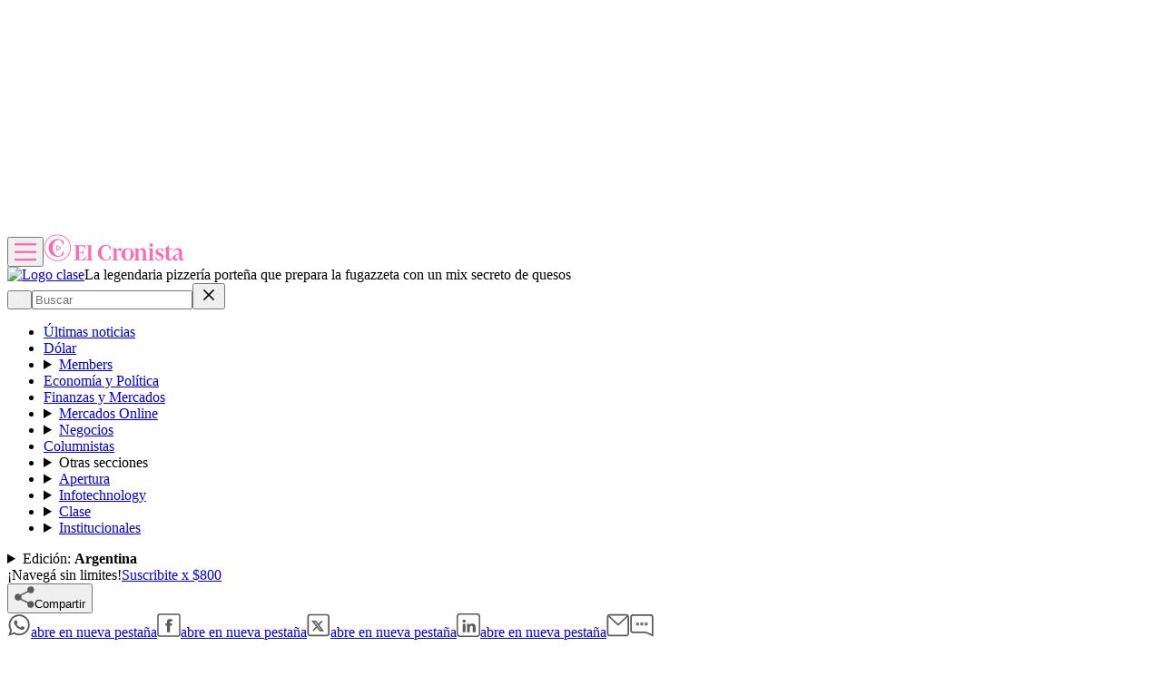

--- FILE ---
content_type: text/html; charset=utf-8
request_url: https://www.cronista.com/clase/gourmet/la-legendaria-pizzeria-portena-que-prepara-la-fugazzeta-con-un-mix-secreto-de-quesos/
body_size: 89221
content:
<!DOCTYPE html><html lang="es"><head><meta charSet="UTF-8"/><meta name="viewport" content="width=device-width, initial-scale=1"/><meta http-equiv="refresh" content="360"/><script>
		(function() {
			function getUserLevel() {
        if (typeof window !== "undefined") {
					const isLgd = document.cookie.includes("crsess=true");
					const isPrm = document.cookie.includes("crprm=true");
					if (isPrm) return "paid";
					if (isLgd) return "lgdin";
					return "anon";
				}
      }
			window.adzone_kv = window.adzone_kv || {};
			window.adzone_kv["usuario"] = getUserLevel();
			window.adzone_kv["tag-principal"] = ["pizza"];
			window.adzone_kv["Subsecciones"] = "gourmet";
			window.adzone_kv["Secciones"] = "clase";
		}())
	</script><title>La legendaria pizzería porteña que prepara la fugazzeta con un mix secreto de quesos</title><meta name="robots" content="index, follow, max-image-preview:large"/><meta property="og:site_name" content="El Cronista"/><meta property="og:type" content="article"/><meta property="og:url" content="https://www.cronista.com/clase/gourmet/la-legendaria-pizzeria-portena-que-prepara-la-fugazzeta-con-un-mix-secreto-de-quesos/"/><meta name="description" content="Este clásico restaurante es muy visitado por locales y turistas."/><meta property="og:description" content="Este clásico restaurante es muy visitado por locales y turistas."/><meta name="twitter:description" content="Este clásico restaurante es muy visitado por locales y turistas."/><meta property="og:title" content="La legendaria pizzería porteña que prepara la fugazzeta con un mix secreto de quesos"/><meta name="twitter:title" content="La legendaria pizzería porteña que prepara la fugazzeta con un mix secreto de quesos"/><meta property="article:section" content="Gourmet"/><meta name="keywords" content="pizza, pizzería, CABA"/><meta property="og:see_also" content="https://www.cronista.com/clase/gourmet/"/><meta property="og:updated_time" content="2025-09-24T16:48:43.189Z"/><meta property="article:modified_time" content="2025-09-24T16:48:43.189Z"/><meta property="article:published_time" content="2023-11-16T14:00:00Z"/><meta property="og:image" content="https://www.cronista.com/resizer/v2/DGZLUEQWZJE2FDEBSUT6PCMOYY.jpg?auth=980d757c2cdbec25643a95bcac68e20679d464cd6fc8e2fe2502faccf5b75ab5&amp;height=630&amp;width=1200&amp;quality=70&amp;smart=true"/><meta name="twitter:image" content="https://www.cronista.com/resizer/v2/DGZLUEQWZJE2FDEBSUT6PCMOYY.jpg?auth=980d757c2cdbec25643a95bcac68e20679d464cd6fc8e2fe2502faccf5b75ab5&amp;height=630&amp;width=1200&amp;quality=70&amp;smart=true"/><meta property="og:image:alt" content="La pizza es uno de los platos más consumidos por los argentinos. "/><meta name="twitter:image:alt" content="La pizza es uno de los platos más consumidos por los argentinos. "/><meta property="og:image:width" content="1200"/><meta property="og:image:height" content="630"/><meta name="twitter:card" content="summary_large_image"/><meta name="twitter:site" content="@cronista"/><meta property="fb:app_id" content="374016520800650"/><meta property="fb:pages" content="238778949515431"/><script>
    (function() {
      function getCookie(name) {
        if (typeof document === 'undefined') return undefined;
        const value = `; ${document.cookie}`;
        const parts = value.split(`; ${name}=`);
        if (parts.length === 2) return parts.pop().split(';').shift();
        return undefined;
      }

      function trackMarfeelPaso0() {
        window.marfeel = window.marfeel || {};
        if (!window.marfeel.cmd) {
          window.marfeel.cmd = [];
        }

        window.marfeel.cmd.push([
          "compass",
          function (compass) {
            compass.trackConversion("paso-0");
          },
        ]);
      }

      window.ArcPOptions = {
        apiOrigin: 'elcronista-el-cronista-prod.api.arc-cdn.net',
        paywallFunction: function(campaign = '') {
          if (!getCookie('crprm')) {

          trackMarfeelPaso0();

						const wallClassName = 'show-paywall';
            const shouldShowPaywallChain = campaign.includes('suscripciones') && 'free-access' === "closed";
            if (shouldShowPaywallChain) {
							document.body.classList.add(wallClassName);
            } else {
              window.location.href = `${campaign}?returnTo=${encodeURIComponent(window.location.href)}&utm_id=metered`;
            }
          }
        },
        resultsCallback: function(results) {
          if (results && results.triggered && results.triggered.id) {
          }
        },
        customPageData: function() {
          return {
            c: 'story',
            s: '/clase/gourmet',
            cr: 'free-access',
            ci: 'Y5VASRP4L2AXFI7IILI7PU34UZ'
          };
        },
        customRegCheck: function() {
          return Promise.resolve({ l: !!getCookie('crsess') });
        },
        customSubCheck: function() {
          const isSubscribed = !!getCookie('crprm');
          return Promise.resolve({ s: isSubscribed, p: isSubscribed ? ['test'] : [] });
        },
        customEntCheck: function() {
          const isSubscribed = !!getCookie('crprm');
          return Promise.resolve({ e: isSubscribed ? ['test'] : [], entitlementsFailed: false });
        },
      };

      var doc = document;
      var script = doc.createElement('script');
      script.src = "https://elcronista-el-cronista-prod.web.arc-cdn.net/arc/subs/p.js";
      script.async = true;
      doc.head.appendChild(script);
    }());
  </script><script defer="" data-cfasync="false" src="https://s.clickiocdn.com/t/215795_wv.js"></script><link rel="canonical" href="https://www.cronista.com/clase/gourmet/la-legendaria-pizzeria-portena-que-prepara-la-fugazzeta-con-un-mix-secreto-de-quesos/"/><link rel="icon" type="image/x-icon" href="/pf/resources/favicon/el-cronista/favicon.ico?d=425&amp;mxId=00000000"/><link rel="apple-touch-icon" sizes="180x180" href="/pf/resources/favicon/el-cronista/apple-touch-icon.png?d=425&amp;mxId=00000000"/><link as="font" crossorigin="" fetchpriority="high" href="/pf/resources/fonts/lato-700.woff2?d=425&amp;mxId=00000000" rel="preload" type="font/woff2"/><link as="font" crossorigin="" fetchpriority="high" href="/pf/resources/fonts/lato-400.woff2?d=425&amp;mxId=00000000" rel="preload" type="font/woff2"/><link as="font" crossorigin="" fetchpriority="high" href="/pf/resources/fonts/lato-300.woff2?d=425&amp;mxId=00000000" rel="preload" type="font/woff2"/><link as="font" crossorigin="" fetchpriority="high" href="/pf/resources/fonts/bitter.woff2?d=425&amp;mxId=00000000" rel="preload" type="font/woff2"/><link as="font" crossorigin="" fetchpriority="high" href="/pf/resources/fonts/titillium-web-200.woff2?d=425&amp;mxId=00000000" rel="preload" type="font/woff2"/><link as="font" crossorigin="" fetchpriority="high" href="/pf/resources/fonts/titillium-web-300.woff2?d=425&amp;mxId=00000000" rel="preload" type="font/woff2"/><link as="font" crossorigin="" fetchpriority="high" href="/pf/resources/fonts/titillium-web-400.woff2?d=425&amp;mxId=00000000" rel="preload" type="font/woff2"/><link as="font" crossorigin="" fetchpriority="high" href="/pf/resources/fonts/titillium-web-600.woff2?d=425&amp;mxId=00000000" rel="preload" type="font/woff2"/><link as="font" crossorigin="" fetchpriority="high" href="/pf/resources/fonts/titillium-web-700.woff2?d=425&amp;mxId=00000000" rel="preload" type="font/woff2"/><link rel="preload" href="/pf/resources/styles/el-cronista/css/article.css?d=425&amp;mxId=00000000" as="style"/><link rel="stylesheet" href="/pf/resources/styles/el-cronista/css/article.css?d=425&amp;mxId=00000000" media="screen"/><link rel="amphtml" href="https://www.cronista.com/clase/gourmet/la-legendaria-pizzeria-portena-que-prepara-la-fugazzeta-con-un-mix-secreto-de-quesos/?outputType=amp-type"/><link rel="alternate" type="application/rss+xml" href="https://www.cronista.com/arc/outboundfeeds/rss/category/clase/gourmet"/><script type="application/ld+json">{"@type":"NewsArticle","@context":"https://schema.org","articleBody":"Las pizzerías son un clásico de la Ciudad de Buenos Aires y todos los días reciben comensales que desea saborear una sabrosa porción. Algunos de estos restaurantes atraen a todo tiempo de público, que hace filas cualquier día de la semana para sentarse a disfrutarla. En el centro porteño hay una pizzeríaclásica de 1934 que, sin dudas, vale la pena conocer. Se trata de El Cuartito, donde podés probar una fugazzeta deliciosa. El Cuartito es una pizzería perfecta para degustar una comida deliciosa. Allí podés comer de parado, sobre el mostrador, en una pequeña barra lindera a la puerta o en las mesas de los salones. La fugazzeta, que preparan con un mix secreto de quesos, es una de sus imperdibles. Los comensales pueden comer en el restaurante una gran variedad de pizzas, además de empanadas y fainá. El local tiene mozos experimentados y paredes llenas de afiches deportivos originales, fotos y banderines, lo que le suman un encanto extra a la hora de visitarlo. El Cuartito se encuentra en Talcahuano 937, en pleno centro de CABA. Abre sus puertas de martes a domingos de 12:30 del mediodía a la 1 de la madrugada. El Cuartito está en una zona céntrica de la Ciudad de Buenos Aires, por lo que, después de comer en el lugar, podés hacer un recorrido turístico. El Teatro Colón, el Teatro Nacional Cervantes, el Obelisco y la Plaza San Martín son algunos de los sitios que te esperan en las calles cercanas a la pizzería porteña.","articleSection":"Gourmet","author":[],"dateCreated":"2025-09-24T16:48:40.628Z","dateModified":"2025-09-24T16:48:43.189Z","datePublished":"2023-11-16T14:00:00Z","description":"Este clásico restaurante es muy visitado por locales y turistas.","headline":"La legendaria pizzería porteña que prepara la fugazzeta con un mix secreto de quesos","image":[{"@type":"ImageObject","width":375,"height":469,"url":"https://www.cronista.com/resizer/v2/DGZLUEQWZJE2FDEBSUT6PCMOYY.jpg?auth=980d757c2cdbec25643a95bcac68e20679d464cd6fc8e2fe2502faccf5b75ab5&height=469&width=375&quality=70&smart=true","description":"La pizza es uno de los platos más consumidos por los argentinos. "},{"@type":"ImageObject","width":450,"height":563,"url":"https://www.cronista.com/resizer/v2/DGZLUEQWZJE2FDEBSUT6PCMOYY.jpg?auth=980d757c2cdbec25643a95bcac68e20679d464cd6fc8e2fe2502faccf5b75ab5&height=563&width=450&quality=70&smart=true","description":"La pizza es uno de los platos más consumidos por los argentinos. "},{"@type":"ImageObject","width":600,"height":750,"url":"https://www.cronista.com/resizer/v2/DGZLUEQWZJE2FDEBSUT6PCMOYY.jpg?auth=980d757c2cdbec25643a95bcac68e20679d464cd6fc8e2fe2502faccf5b75ab5&height=750&width=600&quality=70&smart=true","description":"La pizza es uno de los platos más consumidos por los argentinos. "},{"@type":"ImageObject","width":768,"height":960,"url":"https://www.cronista.com/resizer/v2/DGZLUEQWZJE2FDEBSUT6PCMOYY.jpg?auth=980d757c2cdbec25643a95bcac68e20679d464cd6fc8e2fe2502faccf5b75ab5&height=960&width=768&quality=70&smart=true","description":"La pizza es uno de los platos más consumidos por los argentinos. "},{"@type":"ImageObject","width":990,"height":1238,"url":"https://www.cronista.com/resizer/v2/DGZLUEQWZJE2FDEBSUT6PCMOYY.jpg?auth=980d757c2cdbec25643a95bcac68e20679d464cd6fc8e2fe2502faccf5b75ab5&height=1238&width=990&quality=70&smart=true","description":"La pizza es uno de los platos más consumidos por los argentinos. "},{"@type":"ImageObject","width":800,"height":1000,"url":"https://www.cronista.com/resizer/v2/DGZLUEQWZJE2FDEBSUT6PCMOYY.jpg?auth=980d757c2cdbec25643a95bcac68e20679d464cd6fc8e2fe2502faccf5b75ab5&height=1000&width=800&quality=70&smart=true","description":"La pizza es uno de los platos más consumidos por los argentinos. "},{"@type":"ImageObject","width":1200,"height":1500,"url":"https://www.cronista.com/resizer/v2/DGZLUEQWZJE2FDEBSUT6PCMOYY.jpg?auth=980d757c2cdbec25643a95bcac68e20679d464cd6fc8e2fe2502faccf5b75ab5&height=1500&width=1200&quality=70&smart=true","description":"La pizza es uno de los platos más consumidos por los argentinos. "}],"keywords":["pizza","pizzería","CABA"],"mainEntity":{"@type":"ItemList","itemListElement":[{"@type":"ListItem","position":0,"item":{"@type":"WebPage","@id":"https://www.cronista.com/tema/pizza/","name":"pizza"}},{"@type":"ListItem","position":1,"item":{"@type":"WebPage","@id":"https://www.cronista.com/tema/pizzeria/","name":"pizzería"}},{"@type":"ListItem","position":2,"item":{"@type":"WebPage","@id":"https://www.cronista.com/tema/caba/","name":"CABA"}}]},"mainEntityOfPage":{"@type":"WebPage","@id":"https://www.cronista.com/clase/gourmet/la-legendaria-pizzeria-portena-que-prepara-la-fugazzeta-con-un-mix-secreto-de-quesos/"},"publisher":{"@type":"Organization","name":"El Cronista","url":"https://www.cronista.com/","logo":{"@type":"ImageObject","url":"https://www.cronista.com/resizer/v2/QY4UPKEGRFDS3EOQISI6X4NG6M.png?auth=e7957b8ceb3067a9d53a10ccb285f4801732f38269f2978cf6d1345cdc8667db","height":84,"width":512},"sameAs":["https://www.facebook.com/cronistacom","https://www.instagram.com/cronistacom","https://www.twitter.com/cronistacom"]}}</script><script type="application/ld+json">{"@type":"NewsMediaOrganization","@context":"https://schema.org","description":"El Cronista es uno de los Diarios Económicos de Argentina más valoraEs la fuente más confiable de información sobre Economía, Finanzas y Negocios.","logo":{"@type":"ImageObject","url":"https://www.cronista.com/resizer/v2/QY4UPKEGRFDS3EOQISI6X4NG6M.png?auth=e7957b8ceb3067a9d53a10ccb285f4801732f38269f2978cf6d1345cdc8667db","height":84,"width":512},"name":"El Cronista","sameAs":["https://www.facebook.com/cronistacom","https://www.instagram.com/cronistacom","https://www.twitter.com/cronistacom"],"url":"https://www.cronista.com/","verificationFactCheckingPolicy":"https://www.cronista.com/institucional/politicas-de-privacidad/"}</script><script type="application/ld+json">{"@type":"WebSite","@context":"https://schema.org","url":"https://www.cronista.com","potentialAction":{"@type":"SearchAction","target":"https://www.cronista.com/buscador/?query={search_term_string}","query-input":"required name=search_term_string"}}</script><script type="application/ld+json">{"@type":"BreadcrumbList","@context":"https://schema.org","itemListElement":[{"@type":"ListItem","position":1,"item":{"@id":"https://www.cronista.com/","name":"El Cronista"}},{"@type":"ListItem","position":2,"item":{"@id":"https://www.cronista.com/clase/","name":"Clase"}},{"@type":"ListItem","position":3,"item":{"@id":"https://www.cronista.com/clase/gourmet/","name":"Gourmet"}},{"@type":"ListItem","position":4,"item":{"@id":"https://www.cronista.com/clase/gourmet/la-legendaria-pizzeria-portena-que-prepara-la-fugazzeta-con-un-mix-secreto-de-quesos/","name":"La legendaria pizzería porteña que prepara la fugazzeta con un mix secreto de quesos"}}]}</script><script type="application/javascript" id="polyfill-script">if(!Array.prototype.includes||!(window.Object && window.Object.assign)||!window.Promise||!window.Symbol||!window.fetch){document.write('<script type="application/javascript" src="/pf/dist/engine/polyfill.js?d=425&mxId=00000000" defer=""><\/script>')}</script><script id="fusion-engine-react-script" type="application/javascript" src="/pf/dist/engine/react.js?d=425&amp;mxId=00000000" defer=""></script><script id="fusion-engine-combinations-script" type="application/javascript" src="/pf/dist/components/combinations/default.js?d=425&amp;mxId=00000000" defer=""></script><script>
	(function(w,d,s,l,i){w[l]=w[l]||[];w[l].push({'gtm.start':
new Date().getTime(),event:'gtm.js'});var f=d.getElementsByTagName(s)[0],
j=d.createElement(s),dl=l!='dataLayer'?'&l='+l:'';j.async=true;j.src=
'https://www.googletagmanager.com/gtm.js?id='+i+dl;f.parentNode.insertBefore(j,f);
})(window,document,'script','dataLayer','GTM-PXJM8DT');
	</script><script async="" data-integration="comscore" src="https://sb.scorecardresearch.com/beacon.js"></script><script defer="" data-integration="comscore">
	var _comscore = _comscore || [];
	_comscore.push({ c1: "2", c2: "6906413", options: {enableFirstPartyCookie: true,bypassUserConsentRequirementFor1PCookie: true}});
	(function() {
              var s = document.createElement("script"), el = document.getElementsByTagName("script")[0]; s.async = true;
              s.src = "https://sb.scorecardresearch.com/cs/6906413/beacon.js";
              el.parentNode.insertBefore(s, el);
            })();
	</script><meta property="article:author" content="ingalatech-io"/><meta property="mrf:authors" content="ingalatech-io"/><meta property="mrf:tags" content="vertical:Argentina;seccion:Gourmet"/><script data-integration="marfeel">
    (function() {
        window.marfeel = window.marfeel || {};
        window.marfeel.cmd = window.marfeel.cmd || [];
        
        var mrfTech = 0;
				
        
        window.marfeel.config = {
            accountId: "2519",
            pageType: mrfTech
        };
        
        const isSubscriber = document.cookie.includes("crprm=true");
        const isLogged = document.cookie.includes("crsess=true");
        
        let userType;
        if (isSubscriber) {
            userType = '3'; 
        } else if (isLogged) {
            userType = '2';
        } else {
            userType = '0';
        }

        window.marfeel.cmd.push(['compass', function(compass) {
            compass.setUserType(userType);
        }]);

        
				
				
        
        function injectScript(src, isModule) {
            var script = document.createElement('script');
            script.src = src;
            if (isModule) {
                script.type = 'module';
            } else {
                script.async = true;
                script.type = 'text/javascript';
                script.setAttribute('nomodule', '');
            }
            var firstScript = document.getElementsByTagName('script')[0];
            firstScript.parentNode.insertBefore(script, firstScript);
        }
        
        var resourcesPath = 'https://sdk.mrf.io/statics';
        injectScript(resourcesPath + '/marfeel-sdk.js?id=' + "2519", true);
        injectScript(resourcesPath + '/marfeel-sdk.es5.js?id=' + "2519", false);
    })();
</script><script async="" src="https://securepubads.g.doubleclick.net/tag/js/gpt.js"></script><script async="" src="https://s1.adzonestatic.com/c/18_cronista-2025-1.js"></script><style>
div[class^="ad-slot-"] {min-width:100%;display:block;}
.ad-slot-middle {height:auto;min-height:90px;}
.ad-slot-middle_big {height:auto;min-height:90px;}
.ad-slot-outtext {height:auto;min-height:90px;}
.ad-slot-box {min-height:250px}
.ad-slot-bigbox {height:600px;}
.ad-slot-sidebar {height:600px;}

@media screen and (max-width:767px) {
  .ad-slot-middle {min-height:100px}
  .ad-slot-header {min-height:100px}
  .ad-slot-intext {min-height:250px}
  .ad-slot-under_ header{height:100px}
}

@media screen and (min-width:768px) {
  .ad-slot-middle {min-height:100px}
  .ad-slot-header {min-height:250px;}
  .ad-slot-intext {min-height:250px}
  .ad-slot-under_header{height:100px}
}
</style><script src="https://cdn.onesignal.com/sdks/web/v16/OneSignalSDK.page.js" defer=""></script><script defer="" data-integration="oneSignal">window.OneSignalDeferred = window.OneSignalDeferred || [];
    OneSignalDeferred.push(function(OneSignal) {
      OneSignal.init({
        appId: "07a4dde1-2f09-4df5-b514-c6a4726fc7dd",
        serviceWorkerPath: "OneSignalSDKWorker.js?d=425&mxId=00000000&",
        notifyButton: {
          enable: false
        },
				promptOptions: {
					slidedown: {
						prompts: [
							{
								type: "push",
								autoPrompt: true,
								text: {
								  actionMessage: "¡Activá las notificaciones para enterarte de las últimas noticias!",
									acceptButton: "Activar",
									cancelButton: "En otro momento",
								},
								delay: {
									pageViews: 1,
									timeDelay: 10,
								},
							},
						],
					},
				},
				welcomeNotification: {
					disable: false,
					message: "¡Gracias por suscribirte!",
					title: "El Cronista",
					url: "https://www.cronista.com/",
				},
      });
    });

    OneSignalDeferred.push(function(OneSignal) {
      const isSubscriber = document.cookie.includes("crprm=true");
      const isLogged = document.cookie.includes("crsess=true");

      const isEnabled = OneSignal.User.PushSubscription.optedIn;
      
      if (isEnabled && isSubscriber) {
        OneSignal.User.addTags({'user_type': 'Member'});
      }
    });

    OneSignalDeferred.push(function(OneSignal) {
      OneSignal.User.PushSubscription.addEventListener("change", function(event) {
        if (event.current.token) {
          function getCookie(name) {
              const value = '; ' + document.cookie;
              const parts = value.split('; ' + name + '=');
              if (parts.length === 2) return parts.pop().split(';').shift();
              return null;
          }
          
          const userId = getCookie('cruuid');

          if (userId) { 
              OneSignal.login(userId);
          }
        }
      });
    });</script>
<script>(window.BOOMR_mq=window.BOOMR_mq||[]).push(["addVar",{"rua.upush":"false","rua.cpush":"true","rua.upre":"false","rua.cpre":"true","rua.uprl":"false","rua.cprl":"false","rua.cprf":"false","rua.trans":"SJ-556e6336-c61a-4da8-b48d-780b7bb528c4","rua.cook":"false","rua.ims":"false","rua.ufprl":"false","rua.cfprl":"false","rua.isuxp":"false","rua.texp":"norulematch","rua.ceh":"false","rua.ueh":"false","rua.ieh.st":"0"}]);</script>
                              <script>!function(e){var n="https://s.go-mpulse.net/boomerang/";if("False"=="True")e.BOOMR_config=e.BOOMR_config||{},e.BOOMR_config.PageParams=e.BOOMR_config.PageParams||{},e.BOOMR_config.PageParams.pci=!0,n="https://s2.go-mpulse.net/boomerang/";if(window.BOOMR_API_key="Z8R8G-6WW4B-5QE3M-5PC63-NTJQL",function(){function e(){if(!o){var e=document.createElement("script");e.id="boomr-scr-as",e.src=window.BOOMR.url,e.async=!0,i.parentNode.appendChild(e),o=!0}}function t(e){o=!0;var n,t,a,r,d=document,O=window;if(window.BOOMR.snippetMethod=e?"if":"i",t=function(e,n){var t=d.createElement("script");t.id=n||"boomr-if-as",t.src=window.BOOMR.url,BOOMR_lstart=(new Date).getTime(),e=e||d.body,e.appendChild(t)},!window.addEventListener&&window.attachEvent&&navigator.userAgent.match(/MSIE [67]\./))return window.BOOMR.snippetMethod="s",void t(i.parentNode,"boomr-async");a=document.createElement("IFRAME"),a.src="about:blank",a.title="",a.role="presentation",a.loading="eager",r=(a.frameElement||a).style,r.width=0,r.height=0,r.border=0,r.display="none",i.parentNode.appendChild(a);try{O=a.contentWindow,d=O.document.open()}catch(_){n=document.domain,a.src="javascript:var d=document.open();d.domain='"+n+"';void(0);",O=a.contentWindow,d=O.document.open()}if(n)d._boomrl=function(){this.domain=n,t()},d.write("<bo"+"dy onload='document._boomrl();'>");else if(O._boomrl=function(){t()},O.addEventListener)O.addEventListener("load",O._boomrl,!1);else if(O.attachEvent)O.attachEvent("onload",O._boomrl);d.close()}function a(e){window.BOOMR_onload=e&&e.timeStamp||(new Date).getTime()}if(!window.BOOMR||!window.BOOMR.version&&!window.BOOMR.snippetExecuted){window.BOOMR=window.BOOMR||{},window.BOOMR.snippetStart=(new Date).getTime(),window.BOOMR.snippetExecuted=!0,window.BOOMR.snippetVersion=12,window.BOOMR.url=n+"Z8R8G-6WW4B-5QE3M-5PC63-NTJQL";var i=document.currentScript||document.getElementsByTagName("script")[0],o=!1,r=document.createElement("link");if(r.relList&&"function"==typeof r.relList.supports&&r.relList.supports("preload")&&"as"in r)window.BOOMR.snippetMethod="p",r.href=window.BOOMR.url,r.rel="preload",r.as="script",r.addEventListener("load",e),r.addEventListener("error",function(){t(!0)}),setTimeout(function(){if(!o)t(!0)},3e3),BOOMR_lstart=(new Date).getTime(),i.parentNode.appendChild(r);else t(!1);if(window.addEventListener)window.addEventListener("load",a,!1);else if(window.attachEvent)window.attachEvent("onload",a)}}(),"".length>0)if(e&&"performance"in e&&e.performance&&"function"==typeof e.performance.setResourceTimingBufferSize)e.performance.setResourceTimingBufferSize();!function(){if(BOOMR=e.BOOMR||{},BOOMR.plugins=BOOMR.plugins||{},!BOOMR.plugins.AK){var n="true"=="true"?1:0,t="",a="clocwcyx3t3lo2l3lprq-f-ac53f38d7-clientnsv4-s.akamaihd.net",i="false"=="true"?2:1,o={"ak.v":"39","ak.cp":"1855334","ak.ai":parseInt("1239923",10),"ak.ol":"0","ak.cr":8,"ak.ipv":4,"ak.proto":"h2","ak.rid":"c26a3ba","ak.r":41995,"ak.a2":n,"ak.m":"dscr","ak.n":"ff","ak.bpcip":"18.220.43.0","ak.cport":41920,"ak.gh":"23.66.232.183","ak.quicv":"","ak.tlsv":"tls1.3","ak.0rtt":"","ak.0rtt.ed":"","ak.csrc":"-","ak.acc":"","ak.t":"1769692131","ak.ak":"hOBiQwZUYzCg5VSAfCLimQ==Xwg+V3vKFd2UE3+o53UxeKWItSjDhqEqILBLXNtN9JqhGKLnbSynZWlbp97ak68wrn8c8WHuzbA22xeiFuAA0RYgacD2eQIY8tnDELQadmd3cyBldkpftXJrMSW61of9rquvtzHRD1YCugvse621CEP54fbuQMqGiY7eKZXB+FDwbIWAxV9H/7qtSba16H7Gjb1VWMYTDmxkfeb66lr1LBzSum49qPW3u6nbjmH1ESS7R4+InKxfFMluaR9rbKlYTDpJyvG9SJT02se31bESRzsioC+IPJ3pMwgLh84nAk3nIY7izivvJ1aFv3s/03V4t84Se+tWpU6f3CZZhan6QajKweXIh7ZYCKcJssfqMqil5RStCJo+6LlYMpjvy0nvRPdAi/O/9XXsIbaKpdslpSf6YNXT3nG2nTZfJgN/khA=","ak.pv":"8","ak.dpoabenc":"","ak.tf":i};if(""!==t)o["ak.ruds"]=t;var r={i:!1,av:function(n){var t="http.initiator";if(n&&(!n[t]||"spa_hard"===n[t]))o["ak.feo"]=void 0!==e.aFeoApplied?1:0,BOOMR.addVar(o)},rv:function(){var e=["ak.bpcip","ak.cport","ak.cr","ak.csrc","ak.gh","ak.ipv","ak.m","ak.n","ak.ol","ak.proto","ak.quicv","ak.tlsv","ak.0rtt","ak.0rtt.ed","ak.r","ak.acc","ak.t","ak.tf"];BOOMR.removeVar(e)}};BOOMR.plugins.AK={akVars:o,akDNSPreFetchDomain:a,init:function(){if(!r.i){var e=BOOMR.subscribe;e("before_beacon",r.av,null,null),e("onbeacon",r.rv,null,null),r.i=!0}return this},is_complete:function(){return!0}}}}()}(window);</script></head><body><div id="fusion-app"><div class="right-rail is-special" style="--color-section-background:#ffffff;--color-section-accent:#ff69b4;--primary-font-section:&#x27;Titillium Web&#x27;, Calibri;--secondary-font-section:&#x27;Titillium Web&#x27;, Calibri"><header class="right-rail__header"><div class="adzone-ad adzone-ad--header adzone-ad--header--clase"><div class="ad-slot-header " id="ad-slot-header"></div></div><div class="masthead argentina article" style="--color-section-accent:#ff69b4"><div></div><div class="masthead__wrapper"><header class="masthead__main article"><input type="checkbox" id="masthead-modal-toggle" class="masthead__modal-checkbox" hidden=""/><div class="masthead__main-left"><button type="button" class="masthead__main-search" aria-label="Abrir menú de navegación"><svg class="burger-icon" viewBox="0 0 512 512" version="1.1" xml:space="preserve" x="0px" y="0px" width="24" height="24" aria-hidden="true" role="img"><path d="M 512 113 L 0 113 " stroke="#ff69b4" stroke-width="50" fill="none"></path><path d="M 512 293 L 0 293 " stroke="#ff69b4" stroke-width="50" fill="none"></path><path d="M 512 473 L 0 473 " stroke="#ff69b4" stroke-width="50" fill="none"></path></svg></button><a aria-label="Ir a la página de inicio" class="masthead__main-titled-logo" href="/" target="_self"><svg class="logo-el-cronista-circle-icon" width="31" height="30" viewBox="0 0 31 30" fill="none" aria-hidden="true" role="img"><path d="M15.4049 29.9024C7.27492 29.9024 0.659668 23.2881 0.659668 15.1571C0.659668 7.02611 7.27492 0.410858 15.4049 0.410858C23.5349 0.410858 30.1512 7.02611 30.1512 15.1571C30.1512 23.2881 23.5359 29.9024 15.4049 29.9024ZM15.4049 1.25493C7.73967 1.25493 1.50323 7.49137 1.50323 15.1571C1.50323 22.8229 7.73967 29.0593 15.4049 29.0593C23.0702 29.0593 29.3071 22.8229 29.3071 15.1571C29.3071 7.49137 23.0712 1.25493 15.4049 1.25493ZM16.1239 6.31679C17.2395 6.31628 18.1278 6.63001 19.041 7.28035C20.1322 8.0573 20.5446 9.21001 20.8903 10.4868L21.0988 11.4224C21.3053 11.4061 21.9429 11.4224 21.9429 11.4224V7.79747C20.5929 6.64933 18.4156 5.27137 15.682 5.27137C15.6246 5.27086 15.5656 5.27238 15.5076 5.27289C14.8303 5.28001 14.1124 5.3695 13.4239 5.5312C13.2335 5.57566 13.0444 5.62585 12.857 5.68171C12.4861 5.79299 12.1209 5.92229 11.7627 6.06916C11.5886 6.14084 11.4163 6.21697 11.2461 6.29747C9.05052 7.3373 7.42594 9.0295 6.41763 11.3949C6.21831 11.8615 6.05463 12.3426 5.92797 12.8339C5.55374 14.2876 5.52272 15.7846 5.80594 17.3044C6.22594 19.5605 7.34458 21.4134 9.13238 22.8448C10.7361 24.1287 12.5758 24.8395 14.628 25.0088C14.9387 25.0348 15.2478 25.0444 15.5554 25.0419L15.682 25.0434C16.3804 25.0419 17.0758 24.9519 17.7515 24.7754L17.9442 24.7302C19.2215 24.4012 20.3758 23.8297 21.3744 22.9734C21.5681 22.8269 21.7577 22.675 21.9429 22.5178V18.8924C21.9429 18.8924 21.3058 18.9087 21.0988 18.8924C21.0271 19.2178 20.9727 19.527 20.8903 19.8285C20.5705 21.0117 20.2629 22.0668 19.2907 22.8595C18.5234 23.4849 17.8461 23.9868 16.3573 23.9868C12.9775 23.9868 10.0481 19.7903 10.0481 15.1587C10.0481 10.527 12.4527 6.31781 16.1239 6.31781V6.31679ZM14.7464 18.1068C14.5968 18.1067 14.4498 18.0671 14.3203 17.9919C14.1901 17.9178 14.0819 17.8103 14.007 17.6806C13.932 17.5508 13.8929 17.4034 13.8937 17.2536V13.2173C13.8929 13.0674 13.932 12.9201 14.007 12.7903C14.0819 12.6606 14.1901 12.5531 14.3203 12.479C14.5873 12.3254 14.9056 12.3254 15.1726 12.479L18.6678 14.4971C18.7979 14.5713 18.9059 14.6787 18.9808 14.8083C19.0557 14.938 19.0947 15.0852 19.0939 15.2349C19.0948 15.3847 19.0558 15.5321 18.9809 15.6618C18.906 15.7916 18.798 15.8991 18.6678 15.9732L15.1726 17.9914C15.0431 18.0666 14.8961 18.1067 14.7464 18.1068ZM14.7505 13.2102L14.7378 15.1597V17.2536L16.5526 16.2209L18.2463 15.2431L14.751 13.2102H14.7505Z" fill="#ff69b4"></path></svg><svg class="logo-el-cronista-text-icon" width="127" height="20" viewBox="0 0 127 20" fill="none" aria-hidden="true" role="img"><path d="M16.2694 2.89229V2.25446H21.5176V16.6057C21.5176 18.1047 21.8203 18.2562 23.1582 18.2562V18.902H16.58V18.2721C17.9498 18.2721 18.2525 18.1206 18.2525 16.6217V4.54268C18.2525 3.04378 17.8861 2.89229 16.2694 2.89229Z" fill="#ff69b4"></path><path d="M61.9503 19.221C60.5769 19.2912 59.214 18.9473 58.0379 18.2338C56.8618 17.5203 55.9266 16.4698 55.3532 15.2185C54.7796 13.967 54.5944 12.5723 54.8212 11.2143C55.0481 9.85638 55.6767 8.59784 56.6257 7.60138C57.5747 6.60491 58.8004 5.91638 60.1445 5.62482C61.4885 5.33325 62.889 5.45205 64.1649 5.96586C65.4408 6.47967 66.5332 7.36486 67.3012 8.50696C68.0693 9.64905 68.4773 10.9955 68.4728 12.3724C68.5134 14.1475 67.8499 15.8666 66.6275 17.1531C65.4051 18.4397 63.7233 19.189 61.9503 19.237M61.9503 6.29696C60.0629 6.29696 58.7648 8.30614 58.7648 12.3724C58.7648 16.4386 60.047 18.4158 61.9503 18.4158C63.8537 18.4158 65.1359 16.3987 65.1359 12.3724C65.1359 8.34601 63.8537 6.29696 61.9503 6.29696Z" fill="#ff69b4"></path><path d="M75.2659 18.9175H68.6479V18.2717C70.0257 18.2717 70.3283 18.1202 70.3283 16.6293V8.0823C70.3283 6.58338 70.0257 6.4319 68.6479 6.4319V5.78609H73.5935V8.17797C73.9805 7.40675 74.5646 6.75187 75.2864 6.27993C76.0082 5.80798 76.8419 5.53582 77.7028 5.49109C80.4823 5.49109 81.7884 7.50824 81.7884 9.94793V16.6373C81.7884 18.1282 82.0989 18.2797 83.4688 18.2797V18.9255H76.8826V18.2717C78.2206 18.2717 78.5311 18.1202 78.5311 16.6293V10.4582C78.5311 8.26567 77.6152 7.22122 76.0305 7.22122C75.5173 7.23813 75.0188 7.39578 74.589 7.67697C74.1592 7.95816 73.8149 8.3521 73.5935 8.8158V16.6054C73.5935 18.0963 73.8961 18.2478 75.2659 18.2478V18.9175Z" fill="#ff69b4"></path><path d="M84.2971 6.433V5.78718H89.2665V16.6224C89.2665 18.1214 89.5692 18.2728 90.9389 18.2728V18.9186H84.3209V18.2728C85.6987 18.2728 86.0012 18.1214 86.0012 16.6224V8.08339C86.0012 6.58448 85.6987 6.433 84.3209 6.433M87.5543 0.190182C87.8013 0.185934 88.0467 0.231111 88.276 0.323065C88.5053 0.415019 88.714 0.551897 88.8898 0.725672C89.0656 0.899447 89.205 1.10662 89.2997 1.33504C89.3946 1.56345 89.4428 1.80851 89.4417 2.05585C89.4374 2.55349 89.2365 3.02922 88.8828 3.37887C88.5291 3.72853 88.0513 3.92365 87.5543 3.92152C87.0535 3.92583 86.5713 3.7324 86.212 3.38318C85.8528 3.03395 85.6454 2.55705 85.635 2.05585C85.637 1.8067 85.6885 1.56045 85.7863 1.33138C85.8842 1.1023 86.0266 0.894969 86.2051 0.721408C86.3836 0.547847 86.5949 0.411515 86.8265 0.320322C87.058 0.22913 87.3054 0.184894 87.5543 0.190182Z" fill="#ff69b4"></path><path d="M98.9505 16.3603C98.9505 15.2919 98.2581 14.8135 97.103 14.2076L94.8411 12.9957C93.5191 12.31 92.452 11.2735 92.452 9.59922C92.452 7.20734 94.658 5.68451 97.0711 5.68451C98.3457 5.72547 99.5981 6.03805 100.743 6.60139V9.79056H99.9457C99.9457 7.55018 98.5762 6.48978 96.9596 6.48978C96.6989 6.4736 96.4376 6.5104 96.1915 6.59799C95.9454 6.68559 95.7196 6.82214 95.5276 6.99943C95.3356 7.17674 95.1815 7.3911 95.0745 7.62963C94.9674 7.86816 94.9098 8.1259 94.9049 8.38734C94.9049 9.34409 95.542 9.76665 96.6091 10.2849L98.6476 11.3532C100.201 12.1506 101.34 13.2508 101.34 15.1405C101.34 17.5323 99.1895 19.2226 96.5614 19.2226C95.007 19.2528 93.4798 18.8108 92.1812 17.9548V14.5265H92.7945C92.9219 16.9981 94.459 18.3296 96.5614 18.3296C97.9952 18.3296 98.9505 17.6678 98.9505 16.3204" fill="#ff69b4"></path><path d="M111.207 16.3575C110.992 16.7474 110.679 17.0741 110.299 17.3049C109.919 17.5358 109.486 17.6627 109.041 17.673C107.671 17.673 107.026 16.6046 107.026 15.1377V6.78999H111.008L110.427 5.68973H107.002V2.15771H106.787C105.528 3.79801 103.989 5.20172 102.24 6.30365V6.73418H103.737V15.5523C103.724 16.0395 103.81 16.5245 103.99 16.977C104.171 17.4296 104.443 17.8403 104.789 18.1839C105.134 18.5274 105.546 18.7966 105.999 18.9747C106.452 19.1529 106.937 19.2363 107.424 19.2198C108.288 19.2115 109.132 18.9721 109.872 18.5262C110.611 18.0804 111.218 17.4444 111.63 16.6845L111.207 16.3575Z" fill="#ff69b4"></path><path d="M2.55557 2.95607V2.25446H14.8598C14.8598 3.64971 14.9076 5.05295 14.9314 6.47214H14.4058C14.3581 6.20106 14.3262 5.92998 14.2625 5.67485C14.1811 5.33787 14.0828 5.00524 13.9678 4.67823C13.8524 4.35407 13.6579 4.06394 13.402 3.83419C13.1461 3.60445 12.8368 3.44236 12.5025 3.36269C11.9839 3.21815 11.448 3.14572 10.9097 3.14743C9.76289 3.14743 9.31691 3.14743 8.14623 3.14743H8.07455V9.89256H8.25772C9.1656 9.89256 9.38859 9.89256 10.2965 9.89256C10.5956 9.8937 10.8942 9.86704 11.1884 9.81285C11.4572 9.79285 11.7099 9.67742 11.9012 9.48737C12.0925 9.29735 12.2097 9.04519 12.2317 8.77631C12.2954 8.46537 12.3432 8.14646 12.3989 7.81159H12.9326V12.8346H12.3989C12.3989 12.5874 12.3193 12.3323 12.2715 12.0851L12.2237 11.83C12.1993 11.567 12.087 11.32 11.9049 11.1289C11.7228 10.938 11.4815 10.8141 11.2203 10.7775C10.9577 10.7273 10.6912 10.7007 10.4239 10.6978C9.46823 10.6978 9.19746 10.6978 8.24179 10.6978H8.03473V16.5978C8.03295 16.8064 8.05162 17.0147 8.09047 17.2197C8.11646 17.3846 8.19345 17.537 8.31061 17.6558C8.42776 17.7745 8.57918 17.8534 8.74351 17.8814C8.94512 17.9251 9.15049 17.9492 9.35674 17.9531C10.1531 17.9531 10.0576 17.9531 10.8619 17.9531C11.5239 17.96 12.1827 17.8604 12.813 17.6582C13.3836 17.4442 13.8622 17.0384 14.1669 16.5101C14.5654 15.8095 14.8606 15.0549 15.0429 14.2697C15.0429 14.1979 15.0429 14.1182 15.1067 14.0385C15.1092 14.0227 15.1092 14.0065 15.1067 13.9907H15.6323C15.465 15.5852 15.3058 17.1798 15.1386 18.8302H2.54761V18.1127C2.7467 18.1127 2.93784 18.1127 3.12101 18.1127C3.3272 18.1023 3.53225 18.0756 3.73423 18.0329C3.92732 18.0001 4.10406 17.9039 4.23666 17.7596C4.36927 17.6153 4.45026 17.4309 4.4669 17.2356C4.50524 17.0037 4.52389 16.769 4.52265 16.534V4.86958C4.52265 4.58255 4.52265 4.29553 4.52265 4.0085C4.44301 3.29891 4.09261 3.09161 3.48735 3.01986C3.19268 3.01986 2.89802 3.01986 2.57946 2.95607" fill="#ff69b4"></path><path d="M53.0069 5.48364C51.9396 5.48364 51.2866 6.16135 50.0045 7.96323L49.5346 8.61701V6.5281V5.78661H44.6208V6.43242C45.9986 6.43242 46.3012 6.58391 46.3012 8.08282V16.6298C46.3012 18.1208 45.9986 18.2722 44.6208 18.2722V18.918H51.7884V18.2722C49.9248 18.2722 49.5028 18.1208 49.5028 16.6298V9.91659C49.5066 9.65135 49.5676 9.39005 49.6817 9.15061C49.7958 8.91118 49.9602 8.69924 50.1637 8.52931C50.3261 8.32217 50.5294 8.15081 50.761 8.02598C50.9927 7.90113 51.2474 7.82548 51.5096 7.80377C52.0236 7.88863 52.5094 8.09687 52.9254 8.41067C53.3415 8.72446 53.6755 9.13448 53.8988 9.60563L55.1809 6.83107C54.9333 6.45405 54.6046 6.13733 54.2187 5.90417C53.8328 5.671 53.3996 5.52731 52.951 5.48364" fill="#ff69b4"></path><path d="M37.9312 2.80519C38.8427 2.78376 39.7356 3.06402 40.4717 3.60248C41.3216 4.31316 41.8871 5.30672 42.0645 6.40099C42.1362 6.66409 42.184 6.93518 42.2477 7.19828C42.4229 7.19828 42.9804 7.19828 42.9804 7.19828V4.0091C41.4805 2.64958 39.5473 1.86698 37.5251 1.8006H37.3738C36.762 1.80494 36.1527 1.87985 35.558 2.02385L35.0643 2.15141C34.7377 2.25506 34.4192 2.36668 34.1166 2.49425L33.6626 2.69357C32.5233 3.24928 31.5191 4.04734 30.7198 5.03199C29.9207 6.01663 29.3458 7.16409 29.0356 8.39423C28.7115 9.66696 28.6734 10.9958 28.9241 12.2851C29.2577 14.2 30.2911 15.9222 31.823 17.1166C33.1871 18.2178 34.8537 18.877 36.6013 19.0062C36.872 19.0062 37.1429 19.0062 37.3976 19.0062H37.5092C38.1191 19.0046 38.7263 18.927 39.317 18.775H39.4842C40.5852 18.5005 41.6076 17.9737 42.4707 17.2362C42.6459 17.1087 42.8132 16.9732 42.9644 16.8455V13.6564C42.9644 13.6564 42.407 13.6564 42.2317 13.6564C42.168 13.9433 42.1203 14.2065 42.0486 14.4536C41.9213 15.5015 41.4409 16.4746 40.6868 17.2123C40.3476 17.5384 39.9468 17.7932 39.5077 17.9616C39.0686 18.1301 38.6003 18.2088 38.1303 18.193C35.1916 18.193 32.6352 14.5333 32.6352 10.4991C32.6352 6.46477 34.7297 2.80519 37.9312 2.80519Z" fill="#ff69b4"></path><path d="M115.404 7.06971C113.994 7.06971 112.791 8.02647 112.051 9.74866L111.438 9.50147C111.785 8.32247 112.501 7.28597 113.48 6.54409C114.459 5.80222 115.65 5.39404 116.877 5.37946C119.769 5.37946 121.544 7.19727 121.544 10.1154V16.4937C121.544 17.3548 122.006 17.7853 122.531 17.7853C123.057 17.7853 123.24 17.602 123.639 17.1395L124.005 17.5382C123.716 18.0348 123.304 18.4482 122.809 18.7388C122.313 19.0292 121.751 19.1869 121.178 19.1966C120.528 19.2183 119.89 19.0166 119.369 18.6249C118.849 18.2334 118.478 17.6754 118.319 17.0439C117.89 17.684 117.315 18.213 116.643 18.5873C115.97 18.9616 115.217 19.1704 114.449 19.1966C114.033 19.2271 113.617 19.1721 113.224 19.0347C112.831 18.8973 112.471 18.6806 112.166 18.3979C111.86 18.1153 111.616 17.7728 111.449 17.3918C111.281 17.0107 111.193 16.5992 111.191 16.1828C111.191 14.2135 112.855 13.2647 115.285 12.3398L118.295 11.1997V10.3307C118.295 8.55268 117.434 7.06971 115.404 7.06971ZM116.2 12.8262C115.037 13.3205 114.177 13.9902 114.177 15.4413C114.153 15.7208 114.188 16.0025 114.278 16.268C114.369 16.5334 114.514 16.7769 114.705 16.9828C114.895 17.1886 115.127 17.3521 115.385 17.4628C115.642 17.5737 115.92 17.6292 116.2 17.6259C116.605 17.6017 117 17.4935 117.361 17.3082C117.721 17.1228 118.039 16.8646 118.295 16.5495V12.0528L116.2 12.8262Z" fill="#ff69b4"></path></svg></a></div><div class="masthead__main-center-section"><a aria-label="Ir a la sección Clase" class="masthead__main-section-logo " href="/clase/" target="_self"><img src="/pf/resources/images/el-cronista/clase.png?d=425" class="logo__clase" alt="Logo clase"/></a><span class="masthead__main-titled-title">La legendaria pizzería porteña que prepara la fugazzeta con un mix secreto de quesos</span></div><div class="masthead__modal"><div class="masthead__modal-search"><button class="masthead__modal__search-btn" aria-label="Abrir menú de búsqueda"><svg class="search-icon" viewBox="0 0 512 512" version="1.1" x="0px" y="0px" width="11" height="11"><path d="M 96.5344 222.6702 C 96.5344 155.2961 151.5364 100.6809 219.3876 100.6809 C 287.2388 100.6809 342.2407 155.2961 342.2407 222.6702 C 342.2407 290.0444 287.2388 344.6597 219.3876 344.6597 C 151.5364 344.6597 96.5344 290.0444 96.5344 222.6702 L 96.5344 222.6702 Z" stroke="#ffffff" stroke-width="26" fill="none"></path><path d="M 312.4985 309.4185 L 416.5344 412.6809 " stroke="#ffffff" stroke-width="26" fill="none"></path></svg></button><input class="masthead__modal-input" type="text" placeholder="Buscar" name="search" value=""/><button type="button" class="masthead__modal__close-btn" aria-label="Cerrar modal"><svg class="close-icon" width="20" height="20" viewBox="0 0 18 18"><path stroke-width="0" fill="%2337ADA8" stroke="black" d="M14.53 4.53l-1.06-1.06L9 7.94 4.53 3.47 3.47 4.53 7.94 9l-4.47 4.47 1.06 1.06L9 10.06l4.47 4.47 1.06-1.06L10.06 9z"></path></svg></button></div><ul class="masthead__modal-list-parent"><li class="masthead__modal-list-item "><a class="link" href="/ultimas-noticias/" target="_self">Últimas noticias</a></li><li class="masthead__modal-list-item "><a class="link" href="/MercadosOnline/dolar.html" target="_self">Dólar</a></li><li class="masthead__modal-list-item masthead__modal-list-item--accent"><details><summary class="masthead__modal-list-title masthead__modal-list-title--first"><a aria-label="Members" class="link" href="/members/" target="_self">Members</a></summary><ul class="masthead__modal-list-child"><li class="masthead__modal-list-item"><a aria-label="Members" class="link" href="/members/" target="_self">Notas Exclusivas</a></li><li class="masthead__modal-list-item"><a aria-label="Members" class="link" href="/quien-es-quien/" target="_self">Quién es quién 2025</a></li><li class="masthead__modal-list-item"><a aria-label="Members" class="link" href="/suscripciones/" target="_self">Suscribite</a></li><li class="masthead__modal-list-item"><a aria-label="Members" class="link" href="https://elcronista.pressreader.com/el-cronista" rel="noopener noreferrer" target="_blank">Edición impresa / Revistas<span class="visually-hidden">abre en nueva pestaña</span></a></li><li class="masthead__modal-list-item"><a aria-label="Members" class="link" href="/tema/el-cronista-on-air/" target="_self">On Air</a></li><li class="masthead__modal-list-item"><a aria-label="Members" class="link" href="/financial-times/" target="_self">Financial Times</a></li><li class="masthead__modal-list-item"><a aria-label="Members" class="link" href=" /landing-descarga-app/" target="_self">Descargá la APP</a></li></ul></details></li><li class="masthead__modal-list-item "><a class="link" href="/economia-politica/" target="_self">Economía y Política</a></li><li class="masthead__modal-list-item "><a class="link" href="/finanzas-mercados/" target="_self">Finanzas y Mercados</a></li><li class="masthead__modal-list-item "><details><summary class="masthead__modal-list-title"><a aria-label="Mercados Online" class="link" href="/informacion-de-mercados/" target="_self">Mercados Online</a></summary><ul class="masthead__modal-list-child"><li class="masthead__modal-list-item"><a aria-label="Mercados Online" class="link" href=" /MercadosOnline/dolar.html" target="_self">Dólar</a></li><li class="masthead__modal-list-item"><a aria-label="Mercados Online" class="link" href=" /MercadosOnline/acciones.html" target="_self">Acciones</a></li><li class="masthead__modal-list-item"><a aria-label="Mercados Online" class="link" href=" /adr-argentinos-hoy/" target="_self">ADRs argentinos</a></li><li class="masthead__modal-list-item"><a aria-label="Mercados Online" class="link" href=" /MercadosOnline/bonos.html" target="_self">Bonos</a></li><li class="masthead__modal-list-item"><a aria-label="Mercados Online" class="link" href=" /MercadosOnline/monedas.html" target="_self">Monedas</a></li><li class="masthead__modal-list-item"><a aria-label="Mercados Online" class="link" href=" /MercadosOnline/indices.html" target="_self">Índices</a></li><li class="masthead__modal-list-item"><a aria-label="Mercados Online" class="link" href=" /MercadosOnline/tasas.html" target="_self">Tasas</a></li><li class="masthead__modal-list-item"><a aria-label="Mercados Online" class="link" href=" /MercadosOnline/commodities.html" target="_self">Commodities</a></li><li class="masthead__modal-list-item"><a aria-label="Mercados Online" class="link" href=" /criptomonedas/" target="_self">Criptomonedas</a></li></ul></details></li><li class="masthead__modal-list-item "><details><summary class="masthead__modal-list-title"><a aria-label="Negocios" class="link" href="/negocios/" target="_self">Negocios</a></summary><ul class="masthead__modal-list-child"><li class="masthead__modal-list-item"><a aria-label="Negocios" class="link" href="/transport-cargo/" target="_self">Transport y Cargo</a></li><li class="masthead__modal-list-item"><a aria-label="Negocios" class="link" href="/tema/real-estate/" target="_self">Real Estate</a></li></ul></details></li><li class="masthead__modal-list-item "><a class="link" href="/columnistas/" target="_self">Columnistas</a></li><li class="masthead__modal-list-item "><details><summary class="masthead__modal-list-title"><span aria-label="Otras secciones">Otras secciones</span></summary><ul class="masthead__modal-list-child"><li class="masthead__modal-list-item"><a aria-label="Otras secciones" class="link" href="/informacion-gral/" target="_self">Información general</a></li><li class="masthead__modal-list-item"><a aria-label="Otras secciones" class="link" href="/salud/" target="_self">Salud</a></li><li class="masthead__modal-list-item"><a aria-label="Otras secciones" class="link" href="/internacionales/" target="_self">Internacionales</a></li><li class="masthead__modal-list-item"><a aria-label="Otras secciones" class="link" href="/deportes/" target="_self">Deportes</a></li><li class="masthead__modal-list-item"><a aria-label="Otras secciones" class="link" href="/newsletters/" target="_self">Newsletters</a></li><li class="masthead__modal-list-item"><a aria-label="Otras secciones" class="link" href="/podcast/" target="_self">Podcast</a></li><li class="masthead__modal-list-item"><a aria-label="Otras secciones" class="link" href="/avisos-legales/" target="_self">Avisos Legales</a></li><li class="masthead__modal-list-item"><a aria-label="Otras secciones" class="link" href="/opengolf/" target="_self">Golf</a></li><li class="masthead__modal-list-item"><a aria-label="Otras secciones" class="link" href="/brand-strategy/" target="_self">Brand Strategy</a></li></ul></details></li><li class="masthead__modal-list-item "><details><summary class="masthead__modal-list-title masthead__modal-list-title--special"><a aria-label="Apertura" class="link" href="/apertura/" target="_self">Apertura</a></summary><ul class="masthead__modal-list-child"><li class="masthead__modal-list-item"><a aria-label="Apertura" class="link" href="/las-100-mejores/" target="_self">Las 100 mejores</a></li><li class="masthead__modal-list-item"><a aria-label="Apertura" class="link" href="/apertura/empresas/" target="_self">Empresas</a></li><li class="masthead__modal-list-item"><a aria-label="Apertura" class="link" href="/apertura/emprendedoress/" target="_self">Emprendedores</a></li></ul></details></li><li class="masthead__modal-list-item "><details><summary class="masthead__modal-list-title masthead__modal-list-title--special"><a aria-label="Infotechnology" class="link" href="/infotechnology/" target="_self">Infotechnology</a></summary><ul class="masthead__modal-list-child"><li class="masthead__modal-list-item"><a aria-label="Infotechnology" class="link" href="/infotechnology/actualidad/" target="_self">Actualidad</a></li><li class="masthead__modal-list-item"><a aria-label="Infotechnology" class="link" href="/infotechnology/gadgets/" target="_self">Gadgets</a></li><li class="masthead__modal-list-item"><a aria-label="Infotechnology" class="link" href="/infotechnology/innovacion-it/" target="_self">Innovación</a></li><li class="masthead__modal-list-item"><a aria-label="Infotechnology" class="link" href="/infotechnology/mundo-cio/" target="_self">Mundo CIO</a></li><li class="masthead__modal-list-item"><a aria-label="Infotechnology" class="link" href="/infotechnology/it-business/" target="_self">IT Business</a></li><li class="masthead__modal-list-item"><a aria-label="Infotechnology" class="link" href="/infotechnology/entreprenerds/" target="_self">Entreprenerds</a></li></ul></details></li><li class="masthead__modal-list-item "><details><summary class="masthead__modal-list-title masthead__modal-list-title--special"><a aria-label="Clase" class="link" href="/clase/" target="_self">Clase</a></summary><ul class="masthead__modal-list-child"><li class="masthead__modal-list-item"><a aria-label="Clase" class="link" href="/clase/break/" target="_self">Break</a></li><li class="masthead__modal-list-item"><a aria-label="Clase" class="link" href="/clase/gourmet/" target="_self">Gourmet</a></li><li class="masthead__modal-list-item"><a aria-label="Clase" class="link" href="/clase/series-y-peliculas/" target="_self">Series y Peliculas</a></li><li class="masthead__modal-list-item"><a aria-label="Clase" class="link" href="/clase/trendy/" target="_self">Trendy</a></li></ul></details></li><li class="masthead__modal-list-item "><details><summary class="masthead__modal-list-title masthead__modal-list-title--special"><a aria-label="Institucionales" class="link" href="/institucionales/" target="_self">Institucionales</a></summary><ul class="masthead__modal-list-child"><li class="masthead__modal-list-item"><a aria-label="Institucionales" class="link" href="https://mediakit.cronista.com/mediakit/" rel="noopener noreferrer" target="_blank">Mediakit<span class="visually-hidden">abre en nueva pestaña</span></a></li><li class="masthead__modal-list-item"><a aria-label="Institucionales" class="link" href="/eventos/" target="_self">Eventos</a></li></ul></details></li></ul><details class="masthead__modal-countries-ctn"><summary class="masthead__modal-countries-title">Edición: <b>Argentina</b></summary><ul class="masthead__modal-countries-list"><li class="masthead__modal-countries-item"><a class="link" href="/?noredirect" target="_self">Argentina</a></li><li class="masthead__modal-countries-item"><a class="link" href="/espana/" target="_self">España</a></li><li class="masthead__modal-countries-item"><a class="link" href="/mexico/" target="_self">México</a></li><li class="masthead__modal-countries-item"><a class="link" href="/usa/" target="_self">USA</a></li><li class="masthead__modal-countries-item"><a class="link" href="/colombia/" target="_self">Colombia</a></li><li class="masthead__modal-countries-item"><a class="link" href="/uruguay/" target="_self">Uruguay</a></li></ul></details></div><div class="masthead__subscribe"><span class="masthead__subscribe-tooltip">¡Navegá sin limites!</span><a aria-label="Suscribite" class="masthead__subscribe-button" href="/suscripciones/?utm_id=direct" target="_self">Suscribite x $800</a></div><div class="masthead__user-info"></div><button class="masthead__main-share" aria-label="Abrir menú de compartir" aria-expanded="false" aria-haspopup="true"><svg class="share-icon" width="22" height="24" viewBox="0 0 22 24" fill="none" aria-hidden="true" role="img"><path d="M17.7663 7C19.4232 7 20.7663 5.65685 20.7663 4C20.7663 2.34315 19.4232 1 17.7663 1C16.1094 1 14.7663 2.34315 14.7663 4C14.7663 5.65685 16.1094 7 17.7663 7Z" stroke="#5b5a59" stroke-width="1.5" stroke-linecap="round" stroke-linejoin="round" fill="#5b5a59"></path><path d="M4 15.0667C5.65685 15.0667 7 13.7235 7 12.0667C7 10.4098 5.65685 9.06665 4 9.06665C2.34315 9.06665 1 10.4098 1 12.0667C1 13.7235 2.34315 15.0667 4 15.0667Z" stroke="#5b5a59" stroke-width="1.5" stroke-linecap="round" stroke-linejoin="round" fill="#5b5a59"></path><path d="M17.7663 23.1338C19.4232 23.1338 20.7663 21.7906 20.7663 20.1338C20.7663 18.4769 19.4232 17.1338 17.7663 17.1338C16.1094 17.1338 14.7663 18.4769 14.7663 20.1338C14.7663 21.7906 16.1094 23.1338 17.7663 23.1338Z" stroke="#5b5a59" stroke-width="1.5" stroke-linecap="round" stroke-linejoin="round" fill="#5b5a59"></path><path d="M7.10413 14.4443L14.8963 18.3359" stroke="#5b5a59" stroke-width="1.5" stroke-linecap="round" stroke-linejoin="round"></path><path d="M14.8963 5.88916L7.10413 9.78071" stroke="#5b5a59" stroke-width="1.5" stroke-linecap="round" stroke-linejoin="round"></path></svg>Compartir</button><div class="masthead__main-popup " role="menu" aria-label="Opciones de compartir" aria-hidden="true"><a aria-label="Compartir artículo en WhatsApp" class="link" href="https://api.whatsapp.com/send?text=https%3A%2F%2Fwww.cronista.com%2Fclase%2Fgourmet%2Fla-legendaria-pizzeria-portena-que-prepara-la-fugazzeta-con-un-mix-secreto-de-quesos%2F" rel="noopener noreferrer" target="_blank"><svg class="whathsapp-icon" width="26" height="26" viewBox="0 10.9644 22 19.9764" fill="none" aria-hidden="true" role="img"><path fill-rule="evenodd" clip-rule="evenodd" d="M20.9435 20.6957C20.9435 26.0691 16.5531 30.4261 11.1374 30.4261C9.41742 30.4261 7.80157 29.9869 6.39682 29.2153L0.967163 30.9408L2.737 25.7203C1.8439 24.2536 1.33035 22.5337 1.33035 20.6956C1.33035 15.3212 5.72076 10.9644 11.1375 10.9644C16.5531 10.9645 20.9435 15.3213 20.9435 20.6957ZM11.1375 12.5143C6.59007 12.5143 2.89219 16.1839 2.89219 20.6957C2.89219 22.4851 3.47514 24.1433 4.46256 25.4925L3.43295 28.5303L6.60091 27.5238C7.90241 28.3778 9.46194 28.8765 11.1375 28.8765C15.6828 28.8765 19.3818 25.2066 19.3818 20.6957C19.3818 16.1839 15.6827 12.5143 11.1375 12.5143ZM16.0892 22.9371C16.0286 22.8374 15.8682 22.7777 15.6287 22.6585C15.3881 22.5394 14.2057 21.9618 13.9858 21.8827C13.7657 21.8034 13.6041 21.7634 13.4449 22.0017C13.2845 22.2404 12.8236 22.7778 12.683 22.9372C12.5431 23.0967 12.4034 23.116 12.1628 22.9968C11.922 22.8777 11.147 22.6249 10.2293 21.8135C9.51519 21.1804 9.03261 20.4001 8.89174 20.1615C8.75213 19.9232 8.87788 19.7942 8.99691 19.6752C9.10536 19.5678 9.23766 19.3966 9.35786 19.2579C9.47832 19.118 9.5183 19.0182 9.59844 18.8589C9.67857 18.6996 9.63859 18.5609 9.57786 18.4417C9.51822 18.3226 9.03706 17.1487 8.8365 16.6707C8.63732 16.194 8.43675 16.2119 8.29573 16.2119C8.15592 16.2119 7.89639 16.2535 7.89639 16.2535C7.89639 16.2535 7.41447 16.3132 7.19451 16.5518C6.97454 16.7901 6.35353 17.3678 6.35353 18.5406C6.35353 19.7142 7.2142 20.8489 7.33432 21.0071C7.45475 21.1666 8.99683 23.6537 11.4409 24.6087C13.885 25.5634 13.885 25.2448 14.3259 25.2047C14.7659 25.1658 15.7477 24.6282 15.9483 24.071C16.149 23.5135 16.149 23.0358 16.0892 22.9371Z" fill="#5b5a59"></path></svg><span class="visually-hidden">abre en nueva pestaña</span></a><a aria-label="Compartir artículo en Facebook" class="link" href="https://www.facebook.com/sharer/sharer.php?u=https%3A%2F%2Fwww.cronista.com%2Fclase%2Fgourmet%2Fla-legendaria-pizzeria-portena-que-prepara-la-fugazzeta-con-un-mix-secreto-de-quesos%2F" rel="noopener noreferrer" target="_blank"><svg class="fb-square-icon" width="26" height="26" viewBox="0 0 26 26" fill="none" aria-hidden="true" role="img"><rect x="1" y="1" width="24" height="24" rx="2" stroke="#5b5a59" stroke-width="1.5"></rect><path d="M10.9306 13.5216H9.34766V11.0633H10.9306V9.04706C10.9306 8.67565 10.8543 6.21729 14.249 6.21729H16.652V8.78177H14.8784C14.5351 8.78177 14.1727 9.1178 14.1727 9.36541V11.0456H16.6329C16.5376 12.3367 16.3278 13.5216 16.3278 13.5216H14.1537V20.826H10.9115V13.5216H10.9306Z" fill="#5b5a59"></path></svg><span class="visually-hidden">abre en nueva pestaña</span></a><a aria-label="Compartir artículo en X (Twitter)" class="link" href="https://twitter.com/intent/tweet?url=https%3A%2F%2Fwww.cronista.com%2Fclase%2Fgourmet%2Fla-legendaria-pizzeria-portena-que-prepara-la-fugazzeta-con-un-mix-secreto-de-quesos%2F" rel="noopener noreferrer" target="_blank"><svg class="x-square-icon" width="26" height="26" viewBox="0 0 24 24" fill="none" aria-hidden="true" role="img"><rect x="1.24036" y="1.44092" width="21.053" height="21.053" rx="2" stroke="#5b5a59" stroke-width="1.5"></rect><path d="M11.7517 11.7407L15.618 7.63281" stroke="#5b5a59" stroke-width="1.5"></path><path d="M6.43564 17.5405L10.3019 13.4326" stroke="#5b5a59" stroke-width="1.5"></path><path d="M13.4432 17.5402L6.19397 8.11621H9.09366L16.1013 17.5402H13.4432Z" stroke="#5b5a59" stroke-width="1.5"></path></svg><span class="visually-hidden">abre en nueva pestaña</span></a><a aria-label="Compartir artículo en LinkedIn" class="link" href="https://www.linkedin.com/shareArticle?url=https%3A%2F%2Fwww.cronista.com%2Fclase%2Fgourmet%2Fla-legendaria-pizzeria-portena-que-prepara-la-fugazzeta-con-un-mix-secreto-de-quesos%2F&amp;title=Article%20Title" rel="noopener noreferrer" target="_blank"><svg class="ln-square-icon" fill="#5b5a59" width="26" height="26" viewBox="0.45 0.45 18.1 18.1" aria-hidden="true" role="img"><rect x="1" y="1" width="17" height="17" rx="2" stroke="#5b5a59" stroke-width="1.1" fill="none"></rect><path d="M15 11.13v3.697h-2.143v-3.45c0-.866-.31-1.457-1.086-1.457-.592 0-.945.398-1.1.784-.056.138-.071.33-.071.522v3.601H8.456s.029-5.842 0-6.447H10.6v.913l-.014.021h.014v-.02c.285-.44.793-1.066 1.932-1.066 1.41 0 2.468.922 2.468 2.902zM6.213 5.271C5.48 5.271 5 5.753 5 6.385c0 .62.466 1.115 1.185 1.115h.014c.748 0 1.213-.496 1.213-1.115-.014-.632-.465-1.114-1.199-1.114zm-1.086 9.556h2.144V8.38H5.127v6.447z"></path></svg><span class="visually-hidden">abre en nueva pestaña</span></a><a aria-label="Compartir artículo por correo electrónico" class="link" href="mailto:?subject=Check%20out%20this%20article&amp;body=https%3A%2F%2Fwww.cronista.com%2Fclase%2Fgourmet%2Fla-legendaria-pizzeria-portena-que-prepara-la-fugazzeta-con-un-mix-secreto-de-quesos%2F" target="_self"><svg class="email-icon" width="26" height="26" viewBox="0 11.5558 20 18.7942" fill="none" aria-hidden="true" role="img"><path d="M16.902 12.1808H2.6912C1.77073 12.1808 1.02454 12.927 1.02454 13.8475V28.0583C1.02454 28.9788 1.77073 29.725 2.6912 29.725H16.902C17.8225 29.725 18.5687 28.9788 18.5687 28.0583V13.8475C18.5687 12.927 17.8225 12.1808 16.902 12.1808Z" stroke="#5b5a59" stroke-width="1.25"></path><path d="M1.73914 12.9139L9.95902 20.6605L18.179 12.9139" stroke="#5b5a59" stroke-width="1.25"></path></svg></a><a aria-label="Ver comentarios del artículo" class="link" href="#comments" target="_self"><svg class="comments-icon" width="26" height="26" viewBox="0 10.98 20 19.09089" fill="none" aria-hidden="true" role="img"><path d="M0.909058 13.7072C0.909058 12.7031 1.72308 11.889 2.72724 11.889H17.2727C18.2769 11.889 19.0909 12.7031 19.0909 13.7072V29.1618L14.3567 26.9963C13.8821 26.7792 13.3661 26.6669 12.8441 26.6669H9.09088H2.72724C1.72308 26.6669 0.909058 25.8528 0.909058 24.8487V13.7072Z" stroke="#5b5a59" stroke-width="1.35"></path><path d="M7.27277 19.506C7.27277 19.0072 6.86368 18.599 6.36368 18.599C5.86368 18.599 5.45459 19.0072 5.45459 19.506C5.45459 20.0049 5.86368 20.413 6.36368 20.413C6.86368 20.413 7.27277 20.0049 7.27277 19.506Z" fill="white" stroke="#5b5a59" stroke-width="0.909091"></path><path d="M14.5455 19.506C14.5455 19.0072 14.1364 18.599 13.6364 18.599C13.1364 18.599 12.7273 19.0072 12.7273 19.506C12.7273 20.0049 13.1364 20.413 13.6364 20.413C14.1364 20.413 14.5455 20.0049 14.5455 19.506Z" fill="white" stroke="#5b5a59" stroke-width="0.909091"></path><path d="M10.9091 19.506C10.9091 19.0072 10.5 18.599 10 18.599C9.50003 18.599 9.09094 19.0072 9.09094 19.506C9.09094 20.0049 9.50003 20.413 10 20.413C10.5 20.413 10.9091 20.0049 10.9091 19.506Z" fill="white" stroke="#5b5a59" stroke-width="0.909091"></path></svg></a></div></header><div class="masthead__progress"><div class="masthead__progress-bar"></div></div><nav class="masthead__nav masthead__nav--minisite "><div class="masthead__nav-wrapper "><ul class="masthead__nav-list masthead__nav-list-topics"><li class="masthead__nav-list-item"><a aria-label="Gourmet" class="link" href="/clase/gourmet/" target="_self">Gourmet</a></li><li class="masthead__nav-list-item"><a aria-label="Break" class="link" href="/clase/break/" target="_self">Break</a></li><li class="masthead__nav-list-item"><a aria-label="Series y peliculas" class="link" href="/clase/series-y-peliculas/" target="_self">Series y peliculas</a></li><li class="masthead__nav-list-item"><a aria-label="Trendy" class="link" href="/clase/trendy/" target="_self">Trendy</a></li></ul></div></nav><div class="masthead__ticker"><div class="masthead__ticker-wrapper"><div class="masthead__ticker-list-ctn" style="--column-count:5;--animation-ticker:none"><ul class="masthead__ticker-list"><li class="masthead__ticker-item"><a class="link" href="/MercadosOnline/moneda/ARS/" target="_self"><span class="masthead__ticker-name">Dólar BNA</span><span class="masthead__ticker-price">$<!-- --> <!-- -->1.465</span><span class="masthead__ticker-percentage " style="--color-accent:#A1A1A1">0.00<!-- -->%</span></a></li><li class="masthead__ticker-item"><a class="link" href="/MercadosOnline/moneda/ARSB/" target="_self"><span class="masthead__ticker-name">Dólar Blue</span><span class="masthead__ticker-price">$<!-- --> <!-- -->1.485</span><span class="masthead__ticker-percentage negative-variation" style="--color-accent:#FF5757">-0.34<!-- -->%</span></a></li><li class="masthead__ticker-item"><a class="link" href="/MercadosOnline/moneda/ARSTAR/" target="_self"><span class="masthead__ticker-name">Dólar Tarjeta</span><span class="masthead__ticker-price">$<!-- --> <!-- -->1.904,5</span><span class="masthead__ticker-percentage " style="--color-accent:#A1A1A1">0.00<!-- -->%</span></a></li><li class="masthead__ticker-item"><a class="link" href="/MercadosOnline/moneda/ARSCONT/" target="_self"><span class="masthead__ticker-name"> Dólar CCL</span><span class="masthead__ticker-price">$<!-- --> <!-- -->1.513,72</span><span class="masthead__ticker-percentage positive-variation" style="--color-accent:#30CC90">0.40<!-- -->%</span></a></li><li class="masthead__ticker-item"><a class="link" href="/MercadosOnline/moneda/ARSMEP/" target="_self"><span class="masthead__ticker-name">Dólar MEP</span><span class="masthead__ticker-price">$<!-- --> <!-- -->1.463,25</span><span class="masthead__ticker-percentage positive-variation" style="--color-accent:#30CC90">0.06<!-- -->%</span></a></li></ul></div></div></div><nav class="masthead__menu-bottom"><input type="checkbox" id="masthead-modal-toggle" class="masthead__modal-checkbox" hidden=""/><button type="button" class="masthead__menu-bottom__button" aria-label="Abrir menú lateral"><svg width="26px" height="20px" viewBox="0 0 26 20" id="Editable-line" version="1.1" xml:space="preserve" fill="#2b2b2b"><g id="SVGRepo_bgCarrier" stroke-width="0"></g><g id="SVGRepo_tracerCarrier" stroke-linecap="round" stroke-linejoin="round"></g><g id="SVGRepo_iconCarrier"><line fill="none" stroke="#2b2b2b" stroke-linecap="round" stroke-linejoin="round" stroke-miterlimit="10" stroke-width="2.56" x1="0" x2="26" y1="2" y2="2"></line><line fill="none" stroke="#2b2b2b" stroke-linecap="round" stroke-linejoin="round" stroke-miterlimit="10" stroke-width="2.56" x1="0" x2="26" y1="10" y2="10"></line><line fill="none" stroke="#2b2b2b" stroke-linecap="round" stroke-linejoin="round" stroke-miterlimit="10" stroke-width="2.56" x1="0" x2="26" y1="18" y2="18"></line></g></svg>Menú</button><a aria-label="Dolar" class="masthead__menu-bottom__button" href="/MercadosOnline/dolar.html" target="_self"><img src="/pf/resources/images/el-cronista/bottom-costs.webp?d=425" class="bottom-costs" alt="Ver información de costos y precios"/>Dolar</a><a aria-label="Inicio" class="masthead__menu-bottom__button" href="/" target="_self"><img src="/pf/resources/images/el-cronista/bottom-logo-mobile.webp?d=425" class="bottom-logo-ec-mobile" alt="Ir al inicio - El Cronista"/>Inicio</a><a aria-label="Alertas" class="masthead__menu-bottom__button" href="/ingresa/?returnTo=%2Fclase%2Fgourmet%2Fla-legendaria-pizzeria-portena-que-prepara-la-fugazzeta-con-un-mix-secreto-de-quesos%2F" target="_self"><img src="/pf/resources/images/el-cronista/bottom-bell.webp?d=425" class="bottom-bell" alt="Ver notificaciones y alertas"/>Alertas</a></nav></div></div></header><section class="right-rail__top"><div class="paywall-chain    paywall-chain--has-bg" style="--paywall-bg-mobile:url(https://www.cronista.com/resizer/v2/BMVWHC2VANHS3PSTY3AMMIY37A.png?auth=dc21f1c6c6f36b69552bb632650ec8bc35048a61e20555385fad679ec7a13d3e);--paywall-bg-desktop:url(https://www.cronista.com/resizer/v2/ZNWVZUWZRBEUHGTUGICBJUCGMY.png?auth=8d84b180b5014ea430de23aaceb3446198edc77728bdea31d1846e7e0ef77528&amp;width=1360&amp;height=634&amp;quality=100)"><div class="paywall-chain__inner"><h2 class="paywall-chain__title"><span style="color:#f37427">Este verano,</span> disfrutalo informado estés donde estés</h2><div class="paywall-chain__description">Seguí leyendo esta nota <strong>¡sin límites!</strong> | Si ya sos suscriptor, <a href="/ingresa/?returnTo=%2Fclase%2Fgourmet%2Fla-legendaria-pizzeria-portena-que-prepara-la-fugazzeta-con-un-mix-secreto-de-quesos%2F" style="color:rgba(46,45,45,.72);">iniciá sesión acá</a></div><div class="swiper" loopaddblankslides="false"><ul class="swiper-wrapper"><li class="swiper-slide"><div class="paywall-card-wrapper"><div class="autorrelleno"></div><div class="paywall-card" style="--card-image-top:none"><h3 class="paywall-card__title paywall-card__title-green">Prueba Plan Full</h3><span class="paywall-card__description">por 3 meses a:</span><span class="paywall-card__pre-price">$<!-- -->7.100</span><div class="paywall-card__price"><span class="paywall-card__current-price">$<!-- -->800</span><span class="paywall-card__period"> / <!-- -->mes<!-- -->*</span></div><a class="paywall-card__button green" href="/suscripciones/plan-trial-2024/?returnTo=%2Fclase%2Fgourmet%2Fla-legendaria-pizzeria-portena-que-prepara-la-fugazzeta-con-un-mix-secreto-de-quesos%2F&amp;utm_id=premium" target="_self">Quiero suscribirme</a><div class="paywall-card__summary">¿Qué incluye el plan?</div><ul class="paywall-card__list"><li class="paywall-card__item">Lectura ilimitada en Cronista.com</li><li class="paywall-card__item">Sin publicidad que interrumpa tu lectura</li><li class="paywall-card__item">Acceso a la app y edición impresa</li><li class="paywall-card__item">Seguimiento del mercado financiero e inversiones</li><li class="paywall-card__item">Información económica por especialistas</li><li class="paywall-card__item">Análisis tributario y aduanero en detalle</li><li class="paywall-card__item">Novedades y consejos sobre negocios, emprendimientos y grandes empresas</li><li class="paywall-card__item">Financial Times en español</li><div class="paywall-card__info"><span>Renovación automática a precio vigente</span></div></ul></div></div></li><li class="swiper-slide"><div class="paywall-card-wrapper"><div class="autorrelleno"></div><div class="paywall-card highlight highlight-summer" style="--card-image-top:none"><h3 class="paywall-card__title paywall-card__title-summer">Plan Full Mensual</h3><span class="paywall-card__description">Promo por 4 meses:</span><span class="paywall-card__pre-price">$<!-- -->7.100</span><div class="paywall-card__price"><span class="paywall-card__current-price">$<!-- -->2500</span><span class="paywall-card__period"> / <!-- -->mes<!-- -->*</span></div><a class="paywall-card__button summer" href="/suscripciones/plan-full-mensual/?returnTo=%2Fclase%2Fgourmet%2Fla-legendaria-pizzeria-portena-que-prepara-la-fugazzeta-con-un-mix-secreto-de-quesos%2F&amp;utm_id=premium" target="_self">Quiero suscribirme</a><div class="paywall-card__summary">¿Qué incluye el plan?</div><ul class="paywall-card__list"><li class="paywall-card__item">Lectura ilimitada en Cronista.com</li><li class="paywall-card__item">Sin publicidad que interrumpa tu lectura</li><li class="paywall-card__item">Acceso a la app y edición impresa</li><li class="paywall-card__item">Seguimiento del mercado financiero e inversiones</li><li class="paywall-card__item">Información económica por especialistas</li><li class="paywall-card__item">Análisis tributario y aduanero en detalle</li><li class="paywall-card__item">Novedades y consejos sobre negocios, emprendimientos y grandes empresas</li><li class="paywall-card__item">Financial Times en español</li><div class="paywall-card__info"><span>Renovación automática a precio vigente</span></div></ul></div></div></li><li class="swiper-slide"><div class="paywall-card-wrapper"><div class="paywall-toggle"><span class="paywall-toggle__label">Anual</span><button class="paywall-toggle__button" type="button" aria-pressed="false" aria-label="Alternar periodo"><span class="paywall-toggle__knob"></span></button><span class="paywall-toggle__label">Semestral</span></div><div class="paywall-card" style="--card-image-top:none"><h3 class="paywall-card__title paywall-card__title-green">Plan Full Anual</h3><span class="paywall-card__description">Un solo pago de $32.000</span><span class="paywall-card__pre-price">$<!-- -->70.000</span><div class="paywall-card__price"><span class="paywall-card__current-price">$<!-- -->2666</span><span class="paywall-card__period"> / <!-- -->mes<!-- -->*</span></div><a class="paywall-card__button green" href="/suscripciones/plan-full-anual/?returnTo=%2Fclase%2Fgourmet%2Fla-legendaria-pizzeria-portena-que-prepara-la-fugazzeta-con-un-mix-secreto-de-quesos%2F&amp;utm_id=premium" target="_self">Quiero suscribirme</a><div class="paywall-card__summary">¿Qué incluye el plan?</div><ul class="paywall-card__list"><li class="paywall-card__item">Lectura ilimitada en Cronista.com</li><li class="paywall-card__item">Sin publicidad que interrumpa tu lectura</li><li class="paywall-card__item">Acceso a la app y edición impresa</li><li class="paywall-card__item">Seguimiento del mercado financiero e inversiones</li><li class="paywall-card__item">Información económica por especialistas</li><li class="paywall-card__item">Análisis tributario y aduanero en detalle</li><li class="paywall-card__item">Novedades y consejos sobre negocios, emprendimientos y grandes empresas</li><li class="paywall-card__item">Financial Times en español</li><div class="paywall-card__info"><span>Renovación automática a precio vigente</span></div></ul></div></div></li></ul><div class="swiper-button-prev"></div><div class="swiper-button-next"></div></div><a class="paywall-chain__btn paywall-chain__btn--grey" href="/suscripciones/" target="_self">Ver todos los planes</a></div></div></section><section class="right-rail__main"><div class="right-rail__heading"><div id="fusion-static-enter:f0fkKB9p20pK1wl" style="display:none" data-fusion-component="f0fkKB9p20pK1wl"></div><header class="article-head"><section class="article-head__section"><span class="article-head__section__name"><a class="link" href="/" target="_self">El Cronista</a></span><span class="article-head__section__name"><a class="link" href="/clase/" target="_self">Clase</a></span><span class="article-head__section__name"><a class="link" href="/clase/gourmet/" target="_self">Gourmet</a></span><span class="article-head__section__name"><a class="link" href="/tema/pizza/" target="_self">pizza</a></span></section><div class="article-head__info"><span class="article-head__overline"><span class="article-head__kicker">Una delicia</span></span><h1 class="article-head__title">La legendaria pizzería porteña que prepara la fugazzeta con un mix secreto de quesos</h1><h2 class="article-head__subtitle">Este clásico restaurante es muy visitado por locales y turistas.</h2></div></header><div id="fusion-static-exit:f0fkKB9p20pK1wl" style="display:none" data-fusion-component="f0fkKB9p20pK1wl"></div><div class="article-body__promo-item-ctn"><figure class="article-body__promo-figure"><img alt="La pizza es uno de los platos más consumidos por los argentinos." class="global-image" decoding="async" sizes="(min-width: 1340px) 800px, (min-width: 1024px) 990px, (min-width: 768px) 768px, (min-width: 450px) 600px, (min-width: 375px) 450px, 375px" src="https://www.cronista.com/resizer/v2/DGZLUEQWZJE2FDEBSUT6PCMOYY.jpg?auth=980d757c2cdbec25643a95bcac68e20679d464cd6fc8e2fe2502faccf5b75ab5&amp;smart=true&amp;width=800&amp;height=450&amp;quality=70" srcSet="https://www.cronista.com/resizer/v2/DGZLUEQWZJE2FDEBSUT6PCMOYY.jpg?auth=980d757c2cdbec25643a95bcac68e20679d464cd6fc8e2fe2502faccf5b75ab5&amp;smart=true&amp;width=375&amp;height=211&amp;quality=70 375w, https://www.cronista.com/resizer/v2/DGZLUEQWZJE2FDEBSUT6PCMOYY.jpg?auth=980d757c2cdbec25643a95bcac68e20679d464cd6fc8e2fe2502faccf5b75ab5&amp;smart=true&amp;width=450&amp;height=253&amp;quality=70 450w, https://www.cronista.com/resizer/v2/DGZLUEQWZJE2FDEBSUT6PCMOYY.jpg?auth=980d757c2cdbec25643a95bcac68e20679d464cd6fc8e2fe2502faccf5b75ab5&amp;smart=true&amp;width=600&amp;height=338&amp;quality=70 600w, https://www.cronista.com/resizer/v2/DGZLUEQWZJE2FDEBSUT6PCMOYY.jpg?auth=980d757c2cdbec25643a95bcac68e20679d464cd6fc8e2fe2502faccf5b75ab5&amp;smart=true&amp;width=768&amp;height=432&amp;quality=70 768w, https://www.cronista.com/resizer/v2/DGZLUEQWZJE2FDEBSUT6PCMOYY.jpg?auth=980d757c2cdbec25643a95bcac68e20679d464cd6fc8e2fe2502faccf5b75ab5&amp;smart=true&amp;width=990&amp;height=557&amp;quality=70 990w, https://www.cronista.com/resizer/v2/DGZLUEQWZJE2FDEBSUT6PCMOYY.jpg?auth=980d757c2cdbec25643a95bcac68e20679d464cd6fc8e2fe2502faccf5b75ab5&amp;smart=true&amp;width=800&amp;height=450&amp;quality=70 800w" fetchpriority="high" loading="eager"/><figcaption class="article-body__promo-figure__figcaption"><span class="article-body__promo-figure__caption">La pizza es uno de los platos más consumidos por los argentinos.</span><span class="article-body__promo-figure__source">Fuente: Instagram @cuartito_paginaoficial</span></figcaption></figure></div></div><main class="right-rail__body"><section class="article-body__byline"><div class="article-body__byline__author-info"><div class="article-body__byline__author-image"><address><h3 class="article-body__byline__author"></h3></address></div><time class="article-body__byline__date" dateTime="2023-11-16T14:00:00Z">Actualizado el <!-- -->16 de Noviembre de 2023<!-- --> <span class="dot"></span>14:00</time></div><button class="article-body__byline__share-save  " aria-label="Guardar en favoritos"><svg class="save-icon" width="13" height="17" viewBox="0 0 13 17" fill="none" aria-hidden="true" role="img"><path d="M12.3243 2.23396C12.316 2.22398 12.3198 2.2115 12.3198 2.20027C12.3171 2.10361 12.3031 2.00758 12.2782 1.91414C12.2014 1.59478 12.0391 1.30235 11.8088 1.06823C11.6129 0.868885 11.3697 0.72238 11.1019 0.642367C11.003 0.614535 10.9014 0.596975 10.7988 0.589966L10.7327 0.589966C10.7107 0.600779 10.6874 0.592461 10.6649 0.594956H2.32467C2.30222 0.592461 2.27893 0.600779 2.25731 0.589966H2.1912C2.14671 0.599947 2.10097 0.595372 2.0569 0.603274C1.66294 0.674165 1.30864 0.887091 1.06109 1.20173C0.877373 1.42829 0.751641 1.69623 0.694785 1.98235C0.678569 2.05929 0.677738 2.13706 0.66568 2.21192V2.26224C0.671192 2.29213 0.672868 2.32259 0.670669 2.3529C0.670669 7.07958 0.670669 11.8068 0.670669 16.5346C0.670669 16.5487 0.670669 16.5629 0.689796 16.5583C0.705343 16.5536 0.71958 16.5453 0.731374 16.5342C1.01355 16.3196 1.2956 16.1048 1.5775 15.89C1.97541 15.586 2.37581 15.2832 2.77496 14.9796C3.23538 14.6275 3.69649 14.2763 4.15829 13.9262C4.62189 13.5739 5.08424 13.2192 5.54826 12.8682C5.85137 12.6386 6.15281 12.4069 6.45509 12.1761C6.46576 12.1655 6.48018 12.1596 6.49521 12.1596C6.51025 12.1596 6.52467 12.1655 6.53534 12.1761C6.80019 12.3795 7.06671 12.5799 7.33157 12.7825C7.84881 13.1784 8.36688 13.5731 8.88578 13.9665L10.6699 15.3252C11.1996 15.7286 11.7292 16.132 12.2586 16.5354C12.2707 16.5465 12.2848 16.5552 12.3002 16.5608C12.3223 16.567 12.3235 16.5533 12.3227 16.5363C12.3227 11.8068 12.3227 7.07722 12.3227 2.3475C12.3205 2.32036 12.3222 2.29307 12.3277 2.2664L12.3243 2.23396ZM11.0512 14.0892V14.1537L10.6574 13.8526L8.90324 12.5051L6.56985 10.7101C6.49833 10.6552 6.49875 10.6544 6.42391 10.7101L3.56288 12.9068L1.9962 14.1121C1.98123 14.1237 1.96543 14.1341 1.94921 14.1458C1.9399 14.1262 1.93713 14.1042 1.94131 14.083C1.94131 10.0466 1.94131 6.01034 1.94131 1.97403C1.94131 1.92121 1.95088 1.905 2.00243 1.905C5.00025 1.90638 7.99794 1.90638 10.9955 1.905C11.0408 1.905 11.0558 1.91539 11.0558 1.96904C11.0522 6.00895 11.0506 10.049 11.0512 14.0892Z" fill="black"></path></svg></button><div class="article-body__byline__share"><a aria-label="Compartir artículo en WhatsApp" class="link" href="https://api.whatsapp.com/send?text=https%3A%2F%2Fwww.cronista.com%2Fclase%2Fgourmet%2Fla-legendaria-pizzeria-portena-que-prepara-la-fugazzeta-con-un-mix-secreto-de-quesos%2F" rel="noopener noreferrer" target="_blank"><svg class="whathsapp-icon" width="26" height="26" viewBox="0 10.9644 22 19.9764" fill="none" aria-hidden="true" role="img"><path fill-rule="evenodd" clip-rule="evenodd" d="M20.9435 20.6957C20.9435 26.0691 16.5531 30.4261 11.1374 30.4261C9.41742 30.4261 7.80157 29.9869 6.39682 29.2153L0.967163 30.9408L2.737 25.7203C1.8439 24.2536 1.33035 22.5337 1.33035 20.6956C1.33035 15.3212 5.72076 10.9644 11.1375 10.9644C16.5531 10.9645 20.9435 15.3213 20.9435 20.6957ZM11.1375 12.5143C6.59007 12.5143 2.89219 16.1839 2.89219 20.6957C2.89219 22.4851 3.47514 24.1433 4.46256 25.4925L3.43295 28.5303L6.60091 27.5238C7.90241 28.3778 9.46194 28.8765 11.1375 28.8765C15.6828 28.8765 19.3818 25.2066 19.3818 20.6957C19.3818 16.1839 15.6827 12.5143 11.1375 12.5143ZM16.0892 22.9371C16.0286 22.8374 15.8682 22.7777 15.6287 22.6585C15.3881 22.5394 14.2057 21.9618 13.9858 21.8827C13.7657 21.8034 13.6041 21.7634 13.4449 22.0017C13.2845 22.2404 12.8236 22.7778 12.683 22.9372C12.5431 23.0967 12.4034 23.116 12.1628 22.9968C11.922 22.8777 11.147 22.6249 10.2293 21.8135C9.51519 21.1804 9.03261 20.4001 8.89174 20.1615C8.75213 19.9232 8.87788 19.7942 8.99691 19.6752C9.10536 19.5678 9.23766 19.3966 9.35786 19.2579C9.47832 19.118 9.5183 19.0182 9.59844 18.8589C9.67857 18.6996 9.63859 18.5609 9.57786 18.4417C9.51822 18.3226 9.03706 17.1487 8.8365 16.6707C8.63732 16.194 8.43675 16.2119 8.29573 16.2119C8.15592 16.2119 7.89639 16.2535 7.89639 16.2535C7.89639 16.2535 7.41447 16.3132 7.19451 16.5518C6.97454 16.7901 6.35353 17.3678 6.35353 18.5406C6.35353 19.7142 7.2142 20.8489 7.33432 21.0071C7.45475 21.1666 8.99683 23.6537 11.4409 24.6087C13.885 25.5634 13.885 25.2448 14.3259 25.2047C14.7659 25.1658 15.7477 24.6282 15.9483 24.071C16.149 23.5135 16.149 23.0358 16.0892 22.9371Z" fill="#5b5a59"></path></svg><span class="visually-hidden">abre en nueva pestaña</span></a><a aria-label="Compartir artículo en Facebook" class="link" href="https://www.facebook.com/sharer/sharer.php?u=https%3A%2F%2Fwww.cronista.com%2Fclase%2Fgourmet%2Fla-legendaria-pizzeria-portena-que-prepara-la-fugazzeta-con-un-mix-secreto-de-quesos%2F" rel="noopener noreferrer" target="_blank"><svg class="fb-square-icon" width="26" height="26" viewBox="0 0 26 26" fill="none" aria-hidden="true" role="img"><rect x="1" y="1" width="24" height="24" rx="2" stroke="#5b5a59" stroke-width="1.5"></rect><path d="M10.9306 13.5216H9.34766V11.0633H10.9306V9.04706C10.9306 8.67565 10.8543 6.21729 14.249 6.21729H16.652V8.78177H14.8784C14.5351 8.78177 14.1727 9.1178 14.1727 9.36541V11.0456H16.6329C16.5376 12.3367 16.3278 13.5216 16.3278 13.5216H14.1537V20.826H10.9115V13.5216H10.9306Z" fill="#5b5a59"></path></svg><span class="visually-hidden">abre en nueva pestaña</span></a><a aria-label="Compartir artículo en X (Twitter)" class="link" href="https://twitter.com/intent/tweet?url=https%3A%2F%2Fwww.cronista.com%2Fclase%2Fgourmet%2Fla-legendaria-pizzeria-portena-que-prepara-la-fugazzeta-con-un-mix-secreto-de-quesos%2F" rel="noopener noreferrer" target="_blank"><svg class="x-square-icon" width="26" height="26" viewBox="0 0 24 24" fill="none" aria-hidden="true" role="img"><rect x="1.24036" y="1.44092" width="21.053" height="21.053" rx="2" stroke="#5b5a59" stroke-width="1.5"></rect><path d="M11.7517 11.7407L15.618 7.63281" stroke="#5b5a59" stroke-width="1.5"></path><path d="M6.43564 17.5405L10.3019 13.4326" stroke="#5b5a59" stroke-width="1.5"></path><path d="M13.4432 17.5402L6.19397 8.11621H9.09366L16.1013 17.5402H13.4432Z" stroke="#5b5a59" stroke-width="1.5"></path></svg><span class="visually-hidden">abre en nueva pestaña</span></a><a aria-label="Compartir artículo en LinkedIn" class="link" href="https://www.linkedin.com/shareArticle?url=https%3A%2F%2Fwww.cronista.com%2Fclase%2Fgourmet%2Fla-legendaria-pizzeria-portena-que-prepara-la-fugazzeta-con-un-mix-secreto-de-quesos%2F&amp;title=Article%20Title" rel="noopener noreferrer" target="_blank"><svg class="ln-square-icon" fill="#5b5a59" width="26" height="26" viewBox="0.45 0.45 18.1 18.1" aria-hidden="true" role="img"><rect x="1" y="1" width="17" height="17" rx="2" stroke="#5b5a59" stroke-width="1.1" fill="none"></rect><path d="M15 11.13v3.697h-2.143v-3.45c0-.866-.31-1.457-1.086-1.457-.592 0-.945.398-1.1.784-.056.138-.071.33-.071.522v3.601H8.456s.029-5.842 0-6.447H10.6v.913l-.014.021h.014v-.02c.285-.44.793-1.066 1.932-1.066 1.41 0 2.468.922 2.468 2.902zM6.213 5.271C5.48 5.271 5 5.753 5 6.385c0 .62.466 1.115 1.185 1.115h.014c.748 0 1.213-.496 1.213-1.115-.014-.632-.465-1.114-1.199-1.114zm-1.086 9.556h2.144V8.38H5.127v6.447z"></path></svg><span class="visually-hidden">abre en nueva pestaña</span></a><a aria-label="Compartir artículo por correo electrónico" class="link" href="mailto:?subject=Check%20out%20this%20article&amp;body=https%3A%2F%2Fwww.cronista.com%2Fclase%2Fgourmet%2Fla-legendaria-pizzeria-portena-que-prepara-la-fugazzeta-con-un-mix-secreto-de-quesos%2F" target="_self"><svg class="email-icon" width="26" height="26" viewBox="0 11.5558 20 18.7942" fill="none" aria-hidden="true" role="img"><path d="M16.902 12.1808H2.6912C1.77073 12.1808 1.02454 12.927 1.02454 13.8475V28.0583C1.02454 28.9788 1.77073 29.725 2.6912 29.725H16.902C17.8225 29.725 18.5687 28.9788 18.5687 28.0583V13.8475C18.5687 12.927 17.8225 12.1808 16.902 12.1808Z" stroke="#5b5a59" stroke-width="1.25"></path><path d="M1.73914 12.9139L9.95902 20.6605L18.179 12.9139" stroke="#5b5a59" stroke-width="1.25"></path></svg></a><a aria-label="Ver comentarios del artículo" class="link" href="#comments" target="_self"><svg class="comments-icon" width="26" height="26" viewBox="0 10.98 20 19.09089" fill="none" aria-hidden="true" role="img"><path d="M0.909058 13.7072C0.909058 12.7031 1.72308 11.889 2.72724 11.889H17.2727C18.2769 11.889 19.0909 12.7031 19.0909 13.7072V29.1618L14.3567 26.9963C13.8821 26.7792 13.3661 26.6669 12.8441 26.6669H9.09088H2.72724C1.72308 26.6669 0.909058 25.8528 0.909058 24.8487V13.7072Z" stroke="#5b5a59" stroke-width="1.35"></path><path d="M7.27277 19.506C7.27277 19.0072 6.86368 18.599 6.36368 18.599C5.86368 18.599 5.45459 19.0072 5.45459 19.506C5.45459 20.0049 5.86368 20.413 6.36368 20.413C6.86368 20.413 7.27277 20.0049 7.27277 19.506Z" fill="white" stroke="#5b5a59" stroke-width="0.909091"></path><path d="M14.5455 19.506C14.5455 19.0072 14.1364 18.599 13.6364 18.599C13.1364 18.599 12.7273 19.0072 12.7273 19.506C12.7273 20.0049 13.1364 20.413 13.6364 20.413C14.1364 20.413 14.5455 20.0049 14.5455 19.506Z" fill="white" stroke="#5b5a59" stroke-width="0.909091"></path><path d="M10.9091 19.506C10.9091 19.0072 10.5 18.599 10 18.599C9.50003 18.599 9.09094 19.0072 9.09094 19.506C9.09094 20.0049 9.50003 20.413 10 20.413C10.5 20.413 10.9091 20.0049 10.9091 19.506Z" fill="white" stroke="#5b5a59" stroke-width="0.909091"></path></svg></a></div></section><div class="article-body "><div class="article-body__title-index"><span class="article-body__title-index__overline">En esta noticia</span><ul class="article-body__title-index__list"><li class=""><a class="link" href="#el-cuartito:-cómo-es-la-pizzería-porteña-que-tiene-una-fugazzeta-imperdible" target="_self">El Cuartito: cómo es la pizzería porteña que tiene una fugazzeta imperdible</a></li><li class=""><a class="link" href="#el-cuartito:-dónde-queda-y-cuáles-son-los-días-y-horarios-de-la-pizzería" target="_self">El Cuartito: dónde queda y cuáles son los días y horarios de la pizzería</a></li><li class=""><a class="link" href="#qué-atractivos-de-caba-se-pueden-visitar-cerca-de-el-cuartito" target="_self">Qué atractivos de CABA se pueden visitar cerca de El Cuartito</a></li></ul></div><div class="adzone-ad adzone-ad--intext adzone-ad--intext--clase"><div class="ad-slot-intext " id="ad-slot-intext_0"></div></div><p class="article-body__paragraph">Las <b ><a href="https://www.cronista.com/clase/gourmet/la-pizzeria-estilo-calle-corrientes-oculta-en-palermo-donde-se-creo-la-pizza-de-cancha-y-era-la-preferida-de-frank-sinatra/" target="_blank" class="">pizzerías </a></b>son un clásico de la <b class="migrated-content__b">Ciudad de Buenos Aires</b> y todos los días reciben comensales que desea saborear una sabrosa porción. Algunos de estos <a href="https://www.cronista.com/clase/gourmet/el-bodegon-subterraneo-donde-sirven-una-de-las-mejores-entranas-de-todo-caba-y-comes-de-todo-por-8000-donde-queda/" target="_blank" class="migrated-content__a">restaurantes</a> atraen a todo tiempo de público, que hace filas cualquier día de la semana para sentarse a disfrutarla.</p><div class="adzone-ad adzone-ad--intext adzone-ad--intext--clase"><div class="ad-slot-intext " id="ad-slot-intext_1"></div></div><div class="related-template-view"><a class="related-template-view__suggestion" href="/clase/break/escapadas-el-pintoresco-circuito-turistico-de-aldeas-alemanas-que-queda-a-5-horas-de-caba/" rel="noopener noreferrer" target="_blank"><h2 class="related-template-view__suggestion-overline">Te puede interesar</h2><span class="related-template-view__suggestion-title">Escapadas: el pintoresco circuito turístico de aldeas alemanas que queda a 5 horas de CABA</span><span class="visually-hidden">abre en nueva pestaña</span></a></div><p class="article-body__paragraph">En el <b >centro porteño</b> hay una <b class="migrated-content__b">pizzería</b><b class="migrated-content__b">clásica </b>de<b class="migrated-content__b"> 1934</b> que, sin dudas, vale la pena conocer. Se trata de <b class="migrated-content__b">El Cuartito</b>, donde podés probar una <b class="migrated-content__b">fugazzeta deliciosa</b>.</p><h2 class="article-body__heading-h2" id="el-cuartito:-cómo-es-la-pizzería-porteña-que-tiene-una-fugazzeta-imperdible">El Cuartito: cómo es la pizzería porteña que tiene una fugazzeta imperdible</h2><p class="article-body__paragraph"><b >El Cuartito</b> es una <b class="migrated-content__b">pizzería </b>perfecta para degustar una <a href="https://www.cronista.com/clase/gourmet/la-historica-pancheria-que-esta-escondida-en-el-microcentro-porteno-y-causa-furor/" target="_blank" class="">comida deliciosa</a>. Allí podés comer de parado, sobre el mostrador, en una pequeña barra lindera a la puerta o en las mesas de los salones.</p><p class="article-body__paragraph">La <b >fugazzeta</b>, que preparan con un<b class="migrated-content__b"> mix secreto de quesos</b>, es una de sus imperdibles. Los comensales pueden comer en el restaurante una <b class="migrated-content__b">gran variedad de pizzas</b>, además de<b class="migrated-content__b"> empanadas </b>y<b class="migrated-content__b"> fainá</b>.<br class="migrated-content__br"></p><div class="article-body__oembed article-body__oembed-instagram"><div><blockquote class="instagram-media" data-instgrm-captioned data-instgrm-permalink="https://www.instagram.com/reel/CrWtcpVNvft/?utm_source=ig_embed&amp;utm_campaign=loading" data-instgrm-version="14" style=" background:#FFF; border:0; border-radius:3px; box-shadow:0 0 1px 0 rgba(0,0,0,0.5),0 1px 10px 0 rgba(0,0,0,0.15); margin: 1px; max-width:540px; min-width:326px; padding:0; width:99.375%; width:-webkit-calc(100% - 2px); width:calc(100% - 2px);"><div style="padding:16px;"> <a href="https://www.instagram.com/reel/CrWtcpVNvft/?utm_source=ig_embed&amp;utm_campaign=loading" style=" background:#FFFFFF; line-height:0; padding:0 0; text-align:center; text-decoration:none; width:100%;" target="_blank"> <div style=" display: flex; flex-direction: row; align-items: center;"> <div style="background-color: #F4F4F4; border-radius: 50%; flex-grow: 0; height: 40px; margin-right: 14px; width: 40px;"></div> <div style="display: flex; flex-direction: column; flex-grow: 1; justify-content: center;"> <div style=" background-color: #F4F4F4; border-radius: 4px; flex-grow: 0; height: 14px; margin-bottom: 6px; width: 100px;"></div> <div style=" background-color: #F4F4F4; border-radius: 4px; flex-grow: 0; height: 14px; width: 60px;"></div></div></div><div style="padding: 19% 0;"></div> <div style="display:block; height:50px; margin:0 auto 12px; width:50px;"><svg width="50px" height="50px" viewBox="0 0 60 60" version="1.1" xmlns="https://www.w3.org/2000/svg" xmlns:xlink="https://www.w3.org/1999/xlink"><g stroke="none" stroke-width="1" fill="none" fill-rule="evenodd"><g transform="translate(-511.000000, -20.000000)" fill="#000000"><g><path d="M556.869,30.41 C554.814,30.41 553.148,32.076 553.148,34.131 C553.148,36.186 554.814,37.852 556.869,37.852 C558.924,37.852 560.59,36.186 560.59,34.131 C560.59,32.076 558.924,30.41 556.869,30.41 M541,60.657 C535.114,60.657 530.342,55.887 530.342,50 C530.342,44.114 535.114,39.342 541,39.342 C546.887,39.342 551.658,44.114 551.658,50 C551.658,55.887 546.887,60.657 541,60.657 M541,33.886 C532.1,33.886 524.886,41.1 524.886,50 C524.886,58.899 532.1,66.113 541,66.113 C549.9,66.113 557.115,58.899 557.115,50 C557.115,41.1 549.9,33.886 541,33.886 M565.378,62.101 C565.244,65.022 564.756,66.606 564.346,67.663 C563.803,69.06 563.154,70.057 562.106,71.106 C561.058,72.155 560.06,72.803 558.662,73.347 C557.607,73.757 556.021,74.244 553.102,74.378 C549.944,74.521 548.997,74.552 541,74.552 C533.003,74.552 532.056,74.521 528.898,74.378 C525.979,74.244 524.393,73.757 523.338,73.347 C521.94,72.803 520.942,72.155 519.894,71.106 C518.846,70.057 518.197,69.06 517.654,67.663 C517.244,66.606 516.755,65.022 516.623,62.101 C516.479,58.943 516.448,57.996 516.448,50 C516.448,42.003 516.479,41.056 516.623,37.899 C516.755,34.978 517.244,33.391 517.654,32.338 C518.197,30.938 518.846,29.942 519.894,28.894 C520.942,27.846 521.94,27.196 523.338,26.654 C524.393,26.244 525.979,25.756 528.898,25.623 C532.057,25.479 533.004,25.448 541,25.448 C548.997,25.448 549.943,25.479 553.102,25.623 C556.021,25.756 557.607,26.244 558.662,26.654 C560.06,27.196 561.058,27.846 562.106,28.894 C563.154,29.942 563.803,30.938 564.346,32.338 C564.756,33.391 565.244,34.978 565.378,37.899 C565.522,41.056 565.552,42.003 565.552,50 C565.552,57.996 565.522,58.943 565.378,62.101 M570.82,37.631 C570.674,34.438 570.167,32.258 569.425,30.349 C568.659,28.377 567.633,26.702 565.965,25.035 C564.297,23.368 562.623,22.342 560.652,21.575 C558.743,20.834 556.562,20.326 553.369,20.18 C550.169,20.033 549.148,20 541,20 C532.853,20 531.831,20.033 528.631,20.18 C525.438,20.326 523.257,20.834 521.349,21.575 C519.376,22.342 517.703,23.368 516.035,25.035 C514.368,26.702 513.342,28.377 512.574,30.349 C511.834,32.258 511.326,34.438 511.181,37.631 C511.035,40.831 511,41.851 511,50 C511,58.147 511.035,59.17 511.181,62.369 C511.326,65.562 511.834,67.743 512.574,69.651 C513.342,71.625 514.368,73.296 516.035,74.965 C517.703,76.634 519.376,77.658 521.349,78.425 C523.257,79.167 525.438,79.673 528.631,79.82 C531.831,79.965 532.853,80.001 541,80.001 C549.148,80.001 550.169,79.965 553.369,79.82 C556.562,79.673 558.743,79.167 560.652,78.425 C562.623,77.658 564.297,76.634 565.965,74.965 C567.633,73.296 568.659,71.625 569.425,69.651 C570.167,67.743 570.674,65.562 570.82,62.369 C570.966,59.17 571,58.147 571,50 C571,41.851 570.966,40.831 570.82,37.631"></path></g></g></g></svg></div><div style="padding-top: 8px;"> <div style=" color:#3897f0; font-family:Arial,sans-serif; font-size:14px; font-style:normal; font-weight:550; line-height:18px;">Ver esta publicación en Instagram</div></div><div style="padding: 12.5% 0;"></div> <div style="display: flex; flex-direction: row; margin-bottom: 14px; align-items: center;"><div> <div style="background-color: #F4F4F4; border-radius: 50%; height: 12.5px; width: 12.5px; transform: translateX(0px) translateY(7px);"></div> <div style="background-color: #F4F4F4; height: 12.5px; transform: rotate(-45deg) translateX(3px) translateY(1px); width: 12.5px; flex-grow: 0; margin-right: 14px; margin-left: 2px;"></div> <div style="background-color: #F4F4F4; border-radius: 50%; height: 12.5px; width: 12.5px; transform: translateX(9px) translateY(-18px);"></div></div><div style="margin-left: 8px;"> <div style=" background-color: #F4F4F4; border-radius: 50%; flex-grow: 0; height: 20px; width: 20px;"></div> <div style=" width: 0; height: 0; border-top: 2px solid transparent; border-left: 6px solid #f4f4f4; border-bottom: 2px solid transparent; transform: translateX(16px) translateY(-4px) rotate(30deg)"></div></div><div style="margin-left: auto;"> <div style=" width: 0px; border-top: 8px solid #F4F4F4; border-right: 8px solid transparent; transform: translateY(16px);"></div> <div style=" background-color: #F4F4F4; flex-grow: 0; height: 12px; width: 16px; transform: translateY(-4px);"></div> <div style=" width: 0; height: 0; border-top: 8px solid #F4F4F4; border-left: 8px solid transparent; transform: translateY(-4px) translateX(8px);"></div></div></div> <div style="display: flex; flex-direction: column; flex-grow: 1; justify-content: center; margin-bottom: 24px;"> <div style=" background-color: #F4F4F4; border-radius: 4px; flex-grow: 0; height: 14px; margin-bottom: 6px; width: 224px;"></div> <div style=" background-color: #F4F4F4; border-radius: 4px; flex-grow: 0; height: 14px; width: 144px;"></div></div></a><p style=" color:#c9c8cd; font-family:Arial,sans-serif; font-size:14px; line-height:17px; margin-bottom:0; margin-top:8px; overflow:hidden; padding:8px 0 7px; text-align:center; text-overflow:ellipsis; white-space:nowrap;"><a href="https://www.instagram.com/reel/CrWtcpVNvft/?utm_source=ig_embed&amp;utm_campaign=loading" style=" color:#c9c8cd; font-family:Arial,sans-serif; font-size:14px; font-style:normal; font-weight:normal; line-height:17px; text-decoration:none;" target="_blank">Una publicación compartida por El Cuartito &#34;La Buena Pizza&#34; (@cuartito_paginaoficial)</a></p></div></blockquote> <script async src="//www.instagram.com/embed.js"></script></div></div><p class="article-body__paragraph">El local tiene <b >mozos experimentados</b> y <b class="migrated-content__b">paredes llenas de afiches deportivos originales, fotos y banderines</b>, lo que le suman un encanto extra a la hora de visitarlo.</p><div class="adzone-ad adzone-ad--intext adzone-ad--intext--clase"><div class="ad-slot-intext " id="ad-slot-intext_2"></div></div><div class="related-template-view"><a class="related-template-view__suggestion" href="/clase/break/escapadas-son-las-termas-de-entre-rios-que-mas-cerca-quedan-de-caba-y-la-entrada-cuesta-3000/" rel="noopener noreferrer" target="_blank"><h2 class="related-template-view__suggestion-overline">Te puede interesar</h2><span class="related-template-view__suggestion-title">Escapadas: son las termas de Entre Ríos que más cerca quedan de CABA y la entrada cuesta $ 3000</span><span class="visually-hidden">abre en nueva pestaña</span></a></div><div class="related-template-view"><a class="related-template-view__suggestion" href="/informacion-gral/el-estudio-cientifico-que-arroja-los-beneficios-de-comer-nueces-a-diario/" rel="noopener noreferrer" target="_blank"><h2 class="related-template-view__suggestion-overline">Te puede interesar</h2><span class="related-template-view__suggestion-title">El estudio científico que arroja los beneficios de comer nueces a diario</span><span class="visually-hidden">abre en nueva pestaña</span></a></div><h2 class="article-body__heading-h2" id="el-cuartito:-dónde-queda-y-cuáles-son-los-días-y-horarios-de-la-pizzería">El Cuartito: dónde queda y cuáles son los días y horarios de la pizzería</h2><p class="article-body__paragraph"><b >El Cuartito </b>se encuentra en <b class="migrated-content__b">Talcahuano 937</b>, en pleno centro de <b class="migrated-content__b">CABA</b>. Abre sus puertas de <b class="migrated-content__b">martes a domingos de 12:30 del mediodía a la 1 de la madrugada</b>.</p><div id="fusion-static-enter:article-body__raw-html-raw_html_13_2a9aa622-5c8a-4ae9-ae69-efecfa0efd89" style="display:none" data-fusion-component="article-body__raw-html-raw_html_13_2a9aa622-5c8a-4ae9-ae69-efecfa0efd89"></div><div class="article-body__raw-html"><iframe src="https://www.google.com/maps/embed?pb=!1m18!1m12!1m3!1d5523.429183187201!2d-58.38922873380794!3d-34.597823052909575!2m3!1f0!2f0!3f0!3m2!1i1024!2i768!4f13.1!3m3!1m2!1s0x95bccab86411c829%3A0x284457706ae745bf!2sEl%20Cuartito!5e0!3m2!1ses-419!2sar!4v1700063062112!5m2!1ses-419!2sar" width="600" height="450" style="border:0;" allowfullscreen="" loading="lazy" referrerpolicy="no-referrer-when-downgrade"></iframe></div><div id="fusion-static-exit:article-body__raw-html-raw_html_13_2a9aa622-5c8a-4ae9-ae69-efecfa0efd89" style="display:none" data-fusion-component="article-body__raw-html-raw_html_13_2a9aa622-5c8a-4ae9-ae69-efecfa0efd89"></div><h2 class="article-body__heading-h2" id="qué-atractivos-de-caba-se-pueden-visitar-cerca-de-el-cuartito">Qué atractivos de CABA se pueden visitar cerca de El Cuartito</h2><p class="article-body__paragraph"><b >El Cuartito</b> está en una zona céntrica de la <b class="migrated-content__b">Ciudad de Buenos Aires</b>, por lo que, después de comer en el lugar, podés hacer un recorrido turístico.</p><p class="article-body__paragraph">El <b >Teatro Colón</b>, el <b class="migrated-content__b">Teatro Nacional Cervantes</b>, el<b class="migrated-content__b"> Obelisco</b> y la <b class="migrated-content__b">Plaza San Martín</b> son algunos de los sitios que te esperan en las calles cercanas a la <b class="migrated-content__b">pizzería porteña</b>.</p><div class="adzone-ad adzone-ad--intext adzone-ad--intext--clase"><div class="ad-slot-intext " id="ad-slot-intext_3"></div></div></div><div class="article-subscription-banner"><div class="article-subscription-banner__title">¡Queremos conocerte!</div><div class="article-subscription-banner__description"><b>Registrate sin cargo </b> en El Cronista para una experiencia a tu medida.</div><div class="article-subscription-banner__button-wrapper"><a target="_self" class="link" href="/ingresa/">Quiero registrarme</a></div></div><div id="fusion-static-enter:f0f4ky0ILhvtiE" style="display:none" data-fusion-component="f0f4ky0ILhvtiE"></div><section class="article-body__tags" aria-label="Etiquetas"><h4 class="article-body__tags__title">Temas relacionados</h4><div class="article-body__tags__list"><a class="article-body__tags__item" href="/tema/pizza/" target="_self">pizza</a><a class="article-body__tags__item" href="/tema/pizzeria/" target="_self">pizzería</a><a class="article-body__tags__item" href="/tema/caba/" target="_self">CABA</a></div></section><div id="fusion-static-exit:f0f4ky0ILhvtiE" style="display:none" data-fusion-component="f0f4ky0ILhvtiE"></div><div class="adzone-ad adzone-ad--outtext adzone-ad--outtext--clase"><div class="ad-slot-outtext " id="ad-slot-outtext_0"></div></div><div class="more-about"><h2 class="more-about__title">Más noticias de <span>pizza</span></h2><ul class="more-about__list"><li class="more-about__item"><div class="story-card"><div class="story-card__image"><a aria-label="El alfil de Macri y la silenciosa misión de cara a 2027: “El futuro del PRO está difícil”" class="story-card__image-anchor" href="/economia-politica/el-alfil-de-macri-y-la-silenciosa-mision-de-cara-a-2027-el-futuro-del-pro-esta-dificil/" target="_self"><img alt="El alfil de Macri y la silenciosa misión de cara a 2027: “El futuro del PRO está difícil”" class="global-image" decoding="async" sizes="(min-width: 480px) 240px, 120px" src="https://www.cronista.com/resizer/v2/fernando-de-andreis-con-macri-y-santilli-UEFNXROCONBNHBGRQXIGS34GWA.jpg?auth=59e94ed1a7383820939d7d33fd1f72773417836c61f28343952040d14069cf00&amp;focal=324%2C157&amp;width=240&amp;height=180&amp;quality=70" srcSet="https://www.cronista.com/resizer/v2/fernando-de-andreis-con-macri-y-santilli-UEFNXROCONBNHBGRQXIGS34GWA.jpg?auth=59e94ed1a7383820939d7d33fd1f72773417836c61f28343952040d14069cf00&amp;focal=324%2C157&amp;width=120&amp;height=90&amp;quality=70 120w, https://www.cronista.com/resizer/v2/fernando-de-andreis-con-macri-y-santilli-UEFNXROCONBNHBGRQXIGS34GWA.jpg?auth=59e94ed1a7383820939d7d33fd1f72773417836c61f28343952040d14069cf00&amp;focal=324%2C157&amp;width=240&amp;height=180&amp;quality=70 240w" fetchpriority="low" loading="lazy"/></a></div><h2 class="story-card__headline"><a aria-label="El alfil de Macri y la silenciosa misión de cara a 2027: “El futuro del PRO está difícil”" class="link" href="/economia-politica/el-alfil-de-macri-y-la-silenciosa-mision-de-cara-a-2027-el-futuro-del-pro-esta-dificil/" target="_self"><span class="story-card__headline-text">El alfil de Macri y la silenciosa misión de cara a 2027: “El futuro del PRO está difícil”</span></a></h2><div class="story-card__byline"><a aria-label="Silvia Mercado" class="link" href="/autor/silvia-mercado/" target="_self"><span class="story-card__byline-name">Silvia Mercado</span><span></span><span></span></a></div><span class="story-card__restricted">Members</span></div><time class="more-about__date" dateTime="2026-01-17T22:23:19.78Z">sábado, 17 de Enero de 2026</time></li><li class="more-about__item"><div class="story-card"><div class="story-card__image"><a aria-label="Tregua en seguridad: Nación y Ciudad avanzan con el penal de Marcos Paz para cerrar Devoto" class="story-card__image-anchor" href="/economia-politica/tregua-en-seguridad-nacion-y-ciudad-avanzan-con-el-penal-de-marcos-paz-para-cerrar-devoto/" target="_self"><img alt="Tregua en seguridad: Nación y Ciudad avanzan con el penal de Marcos Paz para cerrar Devoto" class="global-image" decoding="async" sizes="(min-width: 480px) 240px, 120px" src="https://www.cronista.com/resizer/v2/marcos-paz-5QU4745CXNGL7FMY6QGDFRIBTU.jpeg?auth=da7ce570765d3c1e6b9d6209dfaa598f8b7c45d71797bb0c60ec1524d622874d&amp;focal=568%2C406&amp;width=240&amp;height=180&amp;quality=70" srcSet="https://www.cronista.com/resizer/v2/marcos-paz-5QU4745CXNGL7FMY6QGDFRIBTU.jpeg?auth=da7ce570765d3c1e6b9d6209dfaa598f8b7c45d71797bb0c60ec1524d622874d&amp;focal=568%2C406&amp;width=120&amp;height=90&amp;quality=70 120w, https://www.cronista.com/resizer/v2/marcos-paz-5QU4745CXNGL7FMY6QGDFRIBTU.jpeg?auth=da7ce570765d3c1e6b9d6209dfaa598f8b7c45d71797bb0c60ec1524d622874d&amp;focal=568%2C406&amp;width=240&amp;height=180&amp;quality=70 240w" fetchpriority="low" loading="lazy"/></a></div><h2 class="story-card__headline"><a aria-label="Tregua en seguridad: Nación y Ciudad avanzan con el penal de Marcos Paz para cerrar Devoto" class="link" href="/economia-politica/tregua-en-seguridad-nacion-y-ciudad-avanzan-con-el-penal-de-marcos-paz-para-cerrar-devoto/" target="_self"><span class="story-card__headline-text">Tregua en seguridad: Nación y Ciudad avanzan con el penal de Marcos Paz para cerrar Devoto</span></a></h2></div><time class="more-about__date" dateTime="2026-01-14T17:48:20.157Z">miércoles, 14 de Enero de 2026</time></li><li class="more-about__item"><div class="story-card"><div class="story-card__image"><a aria-label="Suben las multas de tránsito en enero en PBA y pueden triplicarse en marzo en CABA: los nuevos montos" class="story-card__image-anchor" href="/economia-politica/suben-las-multas-de-transito-en-enero-en-pba-y-pueden-triplicarse-en-marzo-en-caba-los-nuevos-montos/" target="_self"><img alt="Suben las multas de tránsito en enero en PBA y pueden triplicarse en marzo en CABA: los nuevos montos" class="global-image" decoding="async" sizes="(min-width: 480px) 240px, 120px" src="https://www.cronista.com/resizer/v2/68e3fc09effd9jpg-GM2552RLYZCZDIXR4QCJ2Y5DFI.jpg?auth=548d3c4bd7ff4ec31b397dab06d1fa3464499d994a6f363d6f42c3a0967cffe4&amp;focal=1688%2C1009&amp;width=240&amp;height=180&amp;quality=70" srcSet="https://www.cronista.com/resizer/v2/68e3fc09effd9jpg-GM2552RLYZCZDIXR4QCJ2Y5DFI.jpg?auth=548d3c4bd7ff4ec31b397dab06d1fa3464499d994a6f363d6f42c3a0967cffe4&amp;focal=1688%2C1009&amp;width=120&amp;height=90&amp;quality=70 120w, https://www.cronista.com/resizer/v2/68e3fc09effd9jpg-GM2552RLYZCZDIXR4QCJ2Y5DFI.jpg?auth=548d3c4bd7ff4ec31b397dab06d1fa3464499d994a6f363d6f42c3a0967cffe4&amp;focal=1688%2C1009&amp;width=240&amp;height=180&amp;quality=70 240w" fetchpriority="low" loading="lazy"/></a></div><h2 class="story-card__headline"><a aria-label="Suben las multas de tránsito en enero en PBA y pueden triplicarse en marzo en CABA: los nuevos montos" class="link" href="/economia-politica/suben-las-multas-de-transito-en-enero-en-pba-y-pueden-triplicarse-en-marzo-en-caba-los-nuevos-montos/" target="_self"><span class="story-card__headline-text">Suben las multas de tránsito en enero en PBA y pueden triplicarse en marzo en CABA: los nuevos montos</span></a></h2><div class="story-card__byline"><a aria-label="Lucas González Monte" class="link" href="/autor/lucas-gonzalez-monte/" target="_self"><span class="story-card__byline-name">Lucas González Monte</span><span></span><span></span></a></div><span class="story-card__restricted">Members</span></div><time class="more-about__date" dateTime="2026-01-09T15:41:05.159Z">viernes, 09 de Enero de 2026</time></li></ul></div></main><aside class="right-rail__aside"><div class="adzone-ad adzone-ad--outtext adzone-ad--outtext--clase"><div class="ad-slot-outtext " id="ad-slot-outtext_1"></div></div><div id="fusion-static-enter:f0fnizmJ20pK1l1" style="display:none" data-fusion-component="f0fnizmJ20pK1l1"></div><div class="most-read is-special "><h2 class="most-read__title has-bkg-color">Las más leídas de Clase</h2><div class="most-read__list"><article class="most-read__item"><span class="most-read__item-number">1</span><a aria-label="Ni harina ni aceite: la receta para hacer tortas fritas en minutos y de manera fácil" class="most-read__item-headline" href="https://www.cronista.com/clase/gourmet/ni-harina-ni-aceite-la-receta-para-hacer-tortas-fritas-en-minutos-y-de-manera-facil-2/" target="_self"><b>Alimentación saludable<!-- --> </b>Ni harina ni aceite: la receta para hacer tortas fritas en minutos y de manera fácil</a></article><article class="most-read__item"><span class="most-read__item-number">2</span><a aria-label="Sin azúcar ni harina: cómo hacer un bizcochuelo saludable para el mate o la merienda en 5 minutos" class="most-read__item-headline" href="https://www.cronista.com/clase/gourmet/sin-azucar-ni-harina-como-hacer-un-bizcochuelo-saludable-para-el-mate-o-la-merienda-en-5-minutos-2/" target="_self"><b>Alimentación saludable<!-- --> </b>Sin azúcar ni harina: cómo hacer un bizcochuelo saludable para el mate o la merienda en 5 minutos</a></article><article class="most-read__item"><span class="most-read__item-number">3</span><a aria-label="Adiós a las remeras oversize: la nueva moda que llega de Europa para el verano 2026" class="most-read__item-headline" href="https://www.cronista.com/clase/trendy/adios-a-las-remeras-oversize-la-nueva-moda-que-llega-de-europa-para-el-verano-2026/" target="_self"><b>Moda<!-- --> </b>Adiós a las remeras oversize: la nueva moda que llega de Europa para el verano 2026</a></article><article class="most-read__item"><span class="most-read__item-number">4</span><a aria-label="Perros superinteligentes: la ciencia descubre un modo de aprender que desafía la lógica" class="most-read__item-headline" href="https://www.cronista.com/clase/trendy/perros-superinteligentes-la-ciencia-descubre-un-modo-de-aprender-que-desafia-la-logica/" target="_self"><b>Mascotas<!-- --> </b>Perros superinteligentes: la ciencia descubre un modo de aprender que desafía la lógica</a></article><article class="most-read__item"><span class="most-read__item-number">5</span><a aria-label="Adiós a las cortinas: la nueva moda que llega desde Europa y la sustituye para siempre" class="most-read__item-headline" href="https://www.cronista.com/clase/trendy/adios-a-las-cortinas-la-nueva-moda-que-llega-desde-europa-y-la-sustituye-para-siempre/" target="_self"><b>Tendencias<!-- --> </b>Adiós a las cortinas: la nueva moda que llega desde Europa y la sustituye para siempre</a></article></div></div><div id="fusion-static-exit:f0fnizmJ20pK1l1" style="display:none" data-fusion-component="f0fnizmJ20pK1l1"></div><aside class="last-news is-special"><h2 class="last-news__title">Members</h2><ul class="last-news__list"><li class="last-news__item"><a class="last-news__link" href="/economia-politica/del-cupo-chino-al-acuerdo-con-eeuu-como-juega-la-geopolitica-en-la-carne-argentina/" target="_self"><span class="last-news__circle"></span><span><strong>For export<!-- -->.</strong>Del cupo chino al acuerdo con EE.UU.: cómo juega la geopolítica en la carne argentina</span></a></li><li class="last-news__item"><a class="last-news__link" href="/economia-politica/pymes-bajo-presion-los-numeros-que-le-pueden-cambiar-la-ecuacion-a-las-empresas/" target="_self"><span class="last-news__circle"></span><span><strong>Impuestos<!-- -->.</strong>Pymes bajo presión: los números que le pueden cambiar la ecuación  a las empresas</span></a></li><li class="last-news__item"><a class="last-news__link" href="/economia-politica/reforma-laboral-cuales-son-las-ventajas-para-las-pymes/" target="_self"><span class="last-news__circle"></span><span><strong>Ley en debate<!-- -->.</strong>Reforma laboral: cuáles son las ventajas para las Pymes </span></a></li><li class="last-news__item"><a class="last-news__link" href="/economia-politica/dolares-del-colchon-caputo-prometio-una-solucion-para-las-multas-y-los-expertos-presentaron-una-contrapropuesta/" target="_self"><span class="last-news__circle"></span><span><strong>Aún falta un decreto<!-- -->.</strong>Dólares del colchón: Caputo prometió una solución para las multas y los expertos presentaron una contrapropuesta</span></a></li><li class="last-news__item"><a class="last-news__link" href="/columnistas/matando-al-riesgo-pais-la-historia-argentina-reflejada-desde-una-embajada/" target="_self"><span class="last-news__circle"></span><span><strong>Zoom editorial<!-- -->.</strong>Matando al riesgo país: la historia argentina reflejada desde una embajada</span></a></li></ul></aside><div class="adzone-ad adzone-ad--outtext adzone-ad--outtext--clase"><div class="ad-slot-outtext " id="ad-slot-outtext_2"></div></div><div id="fusion-static-enter:f0fArQ8N20pK1mw" style="display:none" data-fusion-component="f0fArQ8N20pK1mw"></div><div class="featured-list is-special"><h2 class="featured-list__title">Destacadas de hoy</h2><ul class="featured-list__list"><li class="featured-list__item"><div class="story-card"><div class="story-card__image"><a aria-label="El método casero para cultivar un árbol de palta y lograr que dé frutos sin esperar años " class="story-card__image-anchor" href="/clase/trendy/el-metodo-casero-para-cultivar-un-arbol-de-palta-y-lograr-que-de-frutos-sin-esperar-anos/" target="_self"><picture class="global-picture"><source srcSet="https://www.cronista.com/resizer/v2/el-metodo-casero-para-cultivar-un-arbol-de-palta-y-lograr-que-de-frutos-sin-esperar-anos-E26F3KOBG5ALNHWPW44T5E4ROM.jpg?auth=81a6a5a68b21982f9a6f3fb893078e40931bdb281ebaecdb81d74248b81ec991&amp;smart=true&amp;width=70&amp;height=53&amp;quality=70" media="(min-width: 1320px)"/><source srcSet="https://www.cronista.com/resizer/v2/el-metodo-casero-para-cultivar-un-arbol-de-palta-y-lograr-que-de-frutos-sin-esperar-anos-E26F3KOBG5ALNHWPW44T5E4ROM.jpg?auth=81a6a5a68b21982f9a6f3fb893078e40931bdb281ebaecdb81d74248b81ec991&amp;smart=true&amp;width=380&amp;height=285&amp;quality=70" media="(min-width: 768px)"/><source srcSet="https://www.cronista.com/resizer/v2/el-metodo-casero-para-cultivar-un-arbol-de-palta-y-lograr-que-de-frutos-sin-esperar-anos-E26F3KOBG5ALNHWPW44T5E4ROM.jpg?auth=81a6a5a68b21982f9a6f3fb893078e40931bdb281ebaecdb81d74248b81ec991&amp;smart=true&amp;width=410&amp;height=231&amp;quality=70" media="(min-width: 0px)"/><img alt="El método casero para cultivar un árbol de palta y lograr que dé frutos sin esperar años " class="global-image" decoding="async" height="75" src="https://www.cronista.com/resizer/v2/el-metodo-casero-para-cultivar-un-arbol-de-palta-y-lograr-que-de-frutos-sin-esperar-anos-E26F3KOBG5ALNHWPW44T5E4ROM.jpg?auth=81a6a5a68b21982f9a6f3fb893078e40931bdb281ebaecdb81d74248b81ec991&amp;smart=true&amp;width=70&amp;height=53&amp;quality=70" width="100" fetchpriority="low" loading="lazy"/></picture></a></div><h2 class="story-card__headline"><a aria-label="El método casero para cultivar un árbol de palta y lograr que dé frutos sin esperar años " class="link" href="/clase/trendy/el-metodo-casero-para-cultivar-un-arbol-de-palta-y-lograr-que-de-frutos-sin-esperar-anos/" target="_self"><span class="story-card__headline-kicker">Decoración<!-- -->. </span><span class="story-card__headline-text">El método casero para cultivar un árbol de palta y lograr que dé frutos sin esperar años </span></a></h2></div></li><li class="featured-list__item"><div class="story-card"><div class="story-card__image"><a aria-label="Torta de nueces sin harina ni azúcar, alta en proteínas y súper esponjosa para la merienda: cómo hacerla en minutos" class="story-card__image-anchor" href="/clase/gourmet/torta-de-nueces-sin-harina-ni-azucar-alta-en-proteinas-y-super-esponjosa-para-la-merienda-como-hacerla-en-minutos/" target="_self"><picture class="global-picture"><source srcSet="https://www.cronista.com/resizer/v2/torta-de-nueces-sin-harina-ni-azucar-alta-en-proteinas-y-super-esponjosa-para-la-merienda-como-hacerla-en-minutos-7AAIFYC3HZD6NKILSPWBVXIM6Q.jpg?auth=77ee45ea54869d9d45d2823b3d806fa91d2cb7e43738709d751740e642724dda&amp;smart=true&amp;width=70&amp;height=53&amp;quality=70" media="(min-width: 1320px)"/><source srcSet="https://www.cronista.com/resizer/v2/torta-de-nueces-sin-harina-ni-azucar-alta-en-proteinas-y-super-esponjosa-para-la-merienda-como-hacerla-en-minutos-7AAIFYC3HZD6NKILSPWBVXIM6Q.jpg?auth=77ee45ea54869d9d45d2823b3d806fa91d2cb7e43738709d751740e642724dda&amp;smart=true&amp;width=380&amp;height=285&amp;quality=70" media="(min-width: 768px)"/><source srcSet="https://www.cronista.com/resizer/v2/torta-de-nueces-sin-harina-ni-azucar-alta-en-proteinas-y-super-esponjosa-para-la-merienda-como-hacerla-en-minutos-7AAIFYC3HZD6NKILSPWBVXIM6Q.jpg?auth=77ee45ea54869d9d45d2823b3d806fa91d2cb7e43738709d751740e642724dda&amp;smart=true&amp;width=410&amp;height=231&amp;quality=70" media="(min-width: 0px)"/><img alt="Torta de nueces sin harina ni azúcar, alta en proteínas y súper esponjosa para la merienda: cómo hacerla en minutos" class="global-image" decoding="async" height="75" src="https://www.cronista.com/resizer/v2/torta-de-nueces-sin-harina-ni-azucar-alta-en-proteinas-y-super-esponjosa-para-la-merienda-como-hacerla-en-minutos-7AAIFYC3HZD6NKILSPWBVXIM6Q.jpg?auth=77ee45ea54869d9d45d2823b3d806fa91d2cb7e43738709d751740e642724dda&amp;smart=true&amp;width=70&amp;height=53&amp;quality=70" width="100" fetchpriority="low" loading="lazy"/></picture></a></div><h2 class="story-card__headline"><a aria-label="Torta de nueces sin harina ni azúcar, alta en proteínas y súper esponjosa para la merienda: cómo hacerla en minutos" class="link" href="/clase/gourmet/torta-de-nueces-sin-harina-ni-azucar-alta-en-proteinas-y-super-esponjosa-para-la-merienda-como-hacerla-en-minutos/" target="_self"><span class="story-card__headline-text">Torta de nueces sin harina ni azúcar, alta en proteínas y súper esponjosa para la merienda: cómo hacerla en minutos</span></a></h2></div></li><li class="featured-list__item"><div class="story-card"><div class="story-card__image"><a aria-label="Sin harina ni azúcar: cómo hacer los mejores panqueques saludables que no se pegan y salen de maravilla" class="story-card__image-anchor" href="/clase/gourmet/sin-harina-ni-azucar-como-hacer-los-mejores-panqueques-saludables-que-no-se-pegan-y-salen-de-maravilla/" target="_self"><picture class="global-picture"><source srcSet="https://www.cronista.com/resizer/v2/imagen-narrativas-spin-ar-7KKTM4J4LRHMXPIMYMGVYFEVGQ.jpg?auth=56a44cd6ca11de1a7f894bcc766a830d1cca2137d2f39e6a77a95c3f2d942c79&amp;smart=true&amp;width=70&amp;height=53&amp;quality=70" media="(min-width: 1320px)"/><source srcSet="https://www.cronista.com/resizer/v2/imagen-narrativas-spin-ar-7KKTM4J4LRHMXPIMYMGVYFEVGQ.jpg?auth=56a44cd6ca11de1a7f894bcc766a830d1cca2137d2f39e6a77a95c3f2d942c79&amp;smart=true&amp;width=380&amp;height=285&amp;quality=70" media="(min-width: 768px)"/><source srcSet="https://www.cronista.com/resizer/v2/imagen-narrativas-spin-ar-7KKTM4J4LRHMXPIMYMGVYFEVGQ.jpg?auth=56a44cd6ca11de1a7f894bcc766a830d1cca2137d2f39e6a77a95c3f2d942c79&amp;smart=true&amp;width=410&amp;height=231&amp;quality=70" media="(min-width: 0px)"/><img alt="Sin harina ni azúcar: cómo hacer los mejores panqueques saludables que no se pegan y salen de maravilla" class="global-image" decoding="async" height="75" src="https://www.cronista.com/resizer/v2/imagen-narrativas-spin-ar-7KKTM4J4LRHMXPIMYMGVYFEVGQ.jpg?auth=56a44cd6ca11de1a7f894bcc766a830d1cca2137d2f39e6a77a95c3f2d942c79&amp;smart=true&amp;width=70&amp;height=53&amp;quality=70" width="100" fetchpriority="low" loading="lazy"/></picture></a></div><h2 class="story-card__headline"><a aria-label="Sin harina ni azúcar: cómo hacer los mejores panqueques saludables que no se pegan y salen de maravilla" class="link" href="/clase/gourmet/sin-harina-ni-azucar-como-hacer-los-mejores-panqueques-saludables-que-no-se-pegan-y-salen-de-maravilla/" target="_self"><span class="story-card__headline-kicker">Alimentación saludable<!-- -->. </span><span class="story-card__headline-text">Sin harina ni azúcar: cómo hacer los mejores panqueques saludables que no se pegan y salen de maravilla</span></a></h2></div></li><li class="featured-list__item"><div class="story-card"><div class="story-card__image"><a aria-label="Sin harina ni azúcar: cómo preparar los muffins de vainilla o naranja más nutritivos y súper esponjosos" class="story-card__image-anchor" href="/clase/trendy/sin-harina-ni-azucar-como-preparar-los-muffins-de-vainilla-o-naranja-mas-nutritivos-y-super-esponjosos/" target="_self"><picture class="global-picture"><source srcSet="https://www.cronista.com/resizer/v2/sin-harina-ni-azucar-como-preparar-los-muffins-de-vainilla-o-naranja-mas-nutritivos-y-super-esponjosos-RMSXVO3E5ZAV5EE43UIOAS4XZQ.jpg?auth=7c2ca6c4e7c6644ff0be333ac87207f33fed7f1533ddc717d2065f82924f368f&amp;smart=true&amp;width=70&amp;height=53&amp;quality=70" media="(min-width: 1320px)"/><source srcSet="https://www.cronista.com/resizer/v2/sin-harina-ni-azucar-como-preparar-los-muffins-de-vainilla-o-naranja-mas-nutritivos-y-super-esponjosos-RMSXVO3E5ZAV5EE43UIOAS4XZQ.jpg?auth=7c2ca6c4e7c6644ff0be333ac87207f33fed7f1533ddc717d2065f82924f368f&amp;smart=true&amp;width=380&amp;height=285&amp;quality=70" media="(min-width: 768px)"/><source srcSet="https://www.cronista.com/resizer/v2/sin-harina-ni-azucar-como-preparar-los-muffins-de-vainilla-o-naranja-mas-nutritivos-y-super-esponjosos-RMSXVO3E5ZAV5EE43UIOAS4XZQ.jpg?auth=7c2ca6c4e7c6644ff0be333ac87207f33fed7f1533ddc717d2065f82924f368f&amp;smart=true&amp;width=410&amp;height=231&amp;quality=70" media="(min-width: 0px)"/><img alt="Sin harina ni azúcar: cómo preparar los muffins de vainilla o naranja más nutritivos y súper esponjosos" class="global-image" decoding="async" height="75" src="https://www.cronista.com/resizer/v2/sin-harina-ni-azucar-como-preparar-los-muffins-de-vainilla-o-naranja-mas-nutritivos-y-super-esponjosos-RMSXVO3E5ZAV5EE43UIOAS4XZQ.jpg?auth=7c2ca6c4e7c6644ff0be333ac87207f33fed7f1533ddc717d2065f82924f368f&amp;smart=true&amp;width=70&amp;height=53&amp;quality=70" width="100" fetchpriority="low" loading="lazy"/></picture></a></div><h2 class="story-card__headline"><a aria-label="Sin harina ni azúcar: cómo preparar los muffins de vainilla o naranja más nutritivos y súper esponjosos" class="link" href="/clase/trendy/sin-harina-ni-azucar-como-preparar-los-muffins-de-vainilla-o-naranja-mas-nutritivos-y-super-esponjosos/" target="_self"><span class="story-card__headline-kicker">Recetas saludables<!-- -->. </span><span class="story-card__headline-text">Sin harina ni azúcar: cómo preparar los muffins de vainilla o naranja más nutritivos y súper esponjosos</span></a></h2></div></li><li class="featured-list__item"><div class="story-card"><div class="story-card__image"><a aria-label="Ni harina ni aceite: la receta para hacer tortas fritas en minutos y de manera fácil" class="story-card__image-anchor" href="/clase/gourmet/ni-harina-ni-aceite-la-receta-para-hacer-tortas-fritas-en-minutos-y-de-manera-facil-2/" target="_self"><picture class="global-picture"><source srcSet="https://www.cronista.com/resizer/v2/imagen-narrativas-spin-ar-T2C274KYKRDE7LUXSI2Q3WG4R4.jpg?auth=8f71b26d8c76e01e7e6dd01e9e906f994197d2e1f63dff72d8ff6270734fd3ce&amp;smart=true&amp;width=70&amp;height=53&amp;quality=70" media="(min-width: 1320px)"/><source srcSet="https://www.cronista.com/resizer/v2/imagen-narrativas-spin-ar-T2C274KYKRDE7LUXSI2Q3WG4R4.jpg?auth=8f71b26d8c76e01e7e6dd01e9e906f994197d2e1f63dff72d8ff6270734fd3ce&amp;smart=true&amp;width=380&amp;height=285&amp;quality=70" media="(min-width: 768px)"/><source srcSet="https://www.cronista.com/resizer/v2/imagen-narrativas-spin-ar-T2C274KYKRDE7LUXSI2Q3WG4R4.jpg?auth=8f71b26d8c76e01e7e6dd01e9e906f994197d2e1f63dff72d8ff6270734fd3ce&amp;smart=true&amp;width=410&amp;height=231&amp;quality=70" media="(min-width: 0px)"/><img alt="Ni harina ni aceite: la receta para hacer tortas fritas en minutos y de manera fácil" class="global-image" decoding="async" height="75" src="https://www.cronista.com/resizer/v2/imagen-narrativas-spin-ar-T2C274KYKRDE7LUXSI2Q3WG4R4.jpg?auth=8f71b26d8c76e01e7e6dd01e9e906f994197d2e1f63dff72d8ff6270734fd3ce&amp;smart=true&amp;width=70&amp;height=53&amp;quality=70" width="100" fetchpriority="low" loading="lazy"/></picture></a></div><h2 class="story-card__headline"><a aria-label="Ni harina ni aceite: la receta para hacer tortas fritas en minutos y de manera fácil" class="link" href="/clase/gourmet/ni-harina-ni-aceite-la-receta-para-hacer-tortas-fritas-en-minutos-y-de-manera-facil-2/" target="_self"><span class="story-card__headline-kicker">Alimentación saludable<!-- -->. </span><span class="story-card__headline-text">Ni harina ni aceite: la receta para hacer tortas fritas en minutos y de manera fácil</span></a></h2></div></li></ul></div><div id="fusion-static-exit:f0fArQ8N20pK1mw" style="display:none" data-fusion-component="f0fArQ8N20pK1mw"></div></aside></section><section class="right-rail__bottom"><div class="grid-chain-wrapper "><div class="title-block title-block--bolder"><h2 class="title-block__title title-block__title--bolder">Noticias de tú interés</h2></div><div class="grid-chain grid-chain--with-title"><div class="grid-chain__child undefined"><div id="fusion-static-enter:f0fANIKh3jjXpO-5-0-0" style="display:none" data-fusion-component="f0fANIKh3jjXpO-5-0-0"></div><div class="story-card medium"><div class="story-card__image"><a aria-label="¿Nueva devaluación? El mentor de Milei alertó por un atraso cambiario del 23% y le puso precio al dólar: “Debería valer...”" class="story-card__image-anchor" href="/finanzas-mercados/la-fuerte-advertencia-de-un-antiguo-mentor-de-milei-por-el-dolar-deberia-valer/" target="_self"><img alt="¿Nueva devaluación? El mentor de Milei alertó por un atraso cambiario del 23% y le puso precio al dólar: “Debería valer...”" class="global-image" decoding="async" sizes="(min-width: 1340px) 640px, (min-width: 768px) 600px, 450px" src="https://www.cronista.com/resizer/v2/dolar-lupa-CJQ27CDBD5EYTDCMPSH6Y4SRWY.jpg?auth=398219eebc21884d7eb8faf6df51a188d43b59c0f8df74e1ca028fbc290cb028&amp;smart=true&amp;width=640&amp;height=360&amp;quality=70" srcSet="https://www.cronista.com/resizer/v2/dolar-lupa-CJQ27CDBD5EYTDCMPSH6Y4SRWY.jpg?auth=398219eebc21884d7eb8faf6df51a188d43b59c0f8df74e1ca028fbc290cb028&amp;smart=true&amp;width=450&amp;height=253&amp;quality=70 450w, https://www.cronista.com/resizer/v2/dolar-lupa-CJQ27CDBD5EYTDCMPSH6Y4SRWY.jpg?auth=398219eebc21884d7eb8faf6df51a188d43b59c0f8df74e1ca028fbc290cb028&amp;smart=true&amp;width=600&amp;height=338&amp;quality=70 600w, https://www.cronista.com/resizer/v2/dolar-lupa-CJQ27CDBD5EYTDCMPSH6Y4SRWY.jpg?auth=398219eebc21884d7eb8faf6df51a188d43b59c0f8df74e1ca028fbc290cb028&amp;smart=true&amp;width=640&amp;height=360&amp;quality=70 640w" fetchpriority="low" loading="lazy"/></a></div><h2 class="story-card__headline"><a aria-label="¿Nueva devaluación? El mentor de Milei alertó por un atraso cambiario del 23% y le puso precio al dólar: “Debería valer...”" class="link" href="/finanzas-mercados/la-fuerte-advertencia-de-un-antiguo-mentor-de-milei-por-el-dolar-deberia-valer/" target="_self"><span class="story-card__headline-kicker">Análisis<!-- -->. </span><span class="story-card__headline-text">¿Nueva devaluación? El mentor de Milei alertó por un atraso cambiario del 23% y le puso precio al dólar: “Debería valer...”</span></a></h2><div class="story-card__description">El economista Orlando Ferreres sostuvo que el dólar oficial debería estár aún más alto.  </div></div><div id="fusion-static-exit:f0fANIKh3jjXpO-5-0-0" style="display:none" data-fusion-component="f0fANIKh3jjXpO-5-0-0"></div></div><div class="grid-chain__child "><div class="adzone-ad adzone-ad--bigbox adzone-ad--bigbox--clase"><div class="ad-slot-bigbox " id="ad-slot-outtext_3"></div></div></div><div class="grid-chain__child "><div id="fusion-static-enter:f0f9Ep7a3Z8MqL-5-0-2" style="display:none" data-fusion-component="f0f9Ep7a3Z8MqL-5-0-2"></div><div class="story-card small"><div class="story-card__image"><a aria-label="Mercado libre vs. Temu: las claves de la denuncia contra la plataforma china" class="story-card__image-anchor" href="/economia-politica/mercado-libre-vs-temu-las-claves-de-la-denuncia-contra-la-plataforma-china/" target="_self"><img alt="Mercado libre vs. Temu: las claves de la denuncia contra la plataforma china" class="global-image" decoding="async" sizes="(min-width: 1340px) 350px, (min-width: 768px) 480px, 450px" src="https://www.cronista.com/resizer/v2/temu-bajo-la-lupa-como-nacio-el-negocio-del-rival-mas-temido-de-shein-4LTFYAGHRJCPHFQNIMP5WFFUYM.jpg?auth=8a841b0daa9707ea35c891397270a68e7e025aafe36977d33ab1c4cc1097bb2c&amp;smart=true&amp;width=350&amp;height=197&amp;quality=70" srcSet="https://www.cronista.com/resizer/v2/temu-bajo-la-lupa-como-nacio-el-negocio-del-rival-mas-temido-de-shein-4LTFYAGHRJCPHFQNIMP5WFFUYM.jpg?auth=8a841b0daa9707ea35c891397270a68e7e025aafe36977d33ab1c4cc1097bb2c&amp;smart=true&amp;width=450&amp;height=253&amp;quality=70 450w, https://www.cronista.com/resizer/v2/temu-bajo-la-lupa-como-nacio-el-negocio-del-rival-mas-temido-de-shein-4LTFYAGHRJCPHFQNIMP5WFFUYM.jpg?auth=8a841b0daa9707ea35c891397270a68e7e025aafe36977d33ab1c4cc1097bb2c&amp;smart=true&amp;width=480&amp;height=270&amp;quality=70 480w, https://www.cronista.com/resizer/v2/temu-bajo-la-lupa-como-nacio-el-negocio-del-rival-mas-temido-de-shein-4LTFYAGHRJCPHFQNIMP5WFFUYM.jpg?auth=8a841b0daa9707ea35c891397270a68e7e025aafe36977d33ab1c4cc1097bb2c&amp;smart=true&amp;width=350&amp;height=197&amp;quality=70 350w" fetchpriority="low" loading="lazy"/></a></div><h2 class="story-card__headline"><a aria-label="Mercado libre vs. Temu: las claves de la denuncia contra la plataforma china" class="link" href="/economia-politica/mercado-libre-vs-temu-las-claves-de-la-denuncia-contra-la-plataforma-china/" target="_self"><span class="story-card__headline-kicker">Comercio<!-- -->. </span><span class="story-card__headline-text">Mercado libre vs. Temu: las claves de la denuncia contra la plataforma china</span></a></h2></div><div id="fusion-static-exit:f0f9Ep7a3Z8MqL-5-0-2" style="display:none" data-fusion-component="f0f9Ep7a3Z8MqL-5-0-2"></div></div><div class="grid-chain__child "><div id="fusion-static-enter:f0fUfa6JDw111lg-5-0-3" style="display:none" data-fusion-component="f0fUfa6JDw111lg-5-0-3"></div><div class="story-card small with-bkg"><h2 class="story-card__headline"><a aria-label="Matando al riesgo país: la historia argentina reflejada desde una embajada" class="link" href="/columnistas/matando-al-riesgo-pais-la-historia-argentina-reflejada-desde-una-embajada/" target="_self"><span class="story-card__headline-kicker">Zoom editorial<!-- -->. </span><span class="story-card__headline-text">Matando al riesgo país: la historia argentina reflejada desde una embajada</span></a></h2><div class="story-card__byline"><a aria-label="Guillermo  Laborda" class="link" href="/autor/guillermo-laborda/" target="_self"><span class="story-card__byline-name">Guillermo  Laborda</span><span></span><span></span></a></div><span class="story-card__restricted">Members</span></div><div id="fusion-static-exit:f0fUfa6JDw111lg-5-0-3" style="display:none" data-fusion-component="f0fUfa6JDw111lg-5-0-3"></div></div></div></div><div class="grid-chain-wrapper "><div class="grid-chain"><div class="grid-chain__child undefined"><div id="fusion-static-enter:f0fEO4ENd4xITj-5-1-0" style="display:none" data-fusion-component="f0fEO4ENd4xITj-5-1-0"></div><div class="story-card image-bkg-small"><div class="story-card__image"><a aria-label="Vicentin le respondió al Nación y dio detalles del plan que propone a sus acreedores" class="story-card__image-anchor" href="/apertura/empresas/vicentin-le-respondio-al-nacion-y-dio-detalles-del-plan-que-propone-a-sus-acreedores/" target="_self"><picture class="global-picture"><source srcSet="https://www.cronista.com/resizer/v2/AHIDPR3ULRDGTAOQ26N2XYKUXE.jpg?auth=aaf137d488b154aed2100f2eebcd1aadd1cfe05fd7d02e992e0bbd17bee189bc&amp;smart=true&amp;width=320&amp;height=512&amp;quality=70" media="(min-width: 768px)"/><source srcSet="https://www.cronista.com/resizer/v2/AHIDPR3ULRDGTAOQ26N2XYKUXE.jpg?auth=aaf137d488b154aed2100f2eebcd1aadd1cfe05fd7d02e992e0bbd17bee189bc&amp;smart=true&amp;width=450&amp;height=546&amp;quality=70" media="(min-width: 0px)"/><img alt="Vicentin le respondió al Nación y dio detalles del plan que propone a sus acreedores" class="global-image" decoding="async" height="75" src="https://www.cronista.com/resizer/v2/AHIDPR3ULRDGTAOQ26N2XYKUXE.jpg?auth=aaf137d488b154aed2100f2eebcd1aadd1cfe05fd7d02e992e0bbd17bee189bc&amp;smart=true&amp;width=320&amp;height=512&amp;quality=70" width="100" fetchpriority="low" loading="lazy"/></picture></a></div><h2 class="story-card__headline"><a aria-label="Vicentin le respondió al Nación y dio detalles del plan que propone a sus acreedores" class="link" href="/apertura/empresas/vicentin-le-respondio-al-nacion-y-dio-detalles-del-plan-que-propone-a-sus-acreedores/" target="_self"><span class="story-card__headline-text">Vicentin le respondió al Nación y dio detalles del plan que propone a sus acreedores</span></a></h2></div><div id="fusion-static-exit:f0fEO4ENd4xITj-5-1-0" style="display:none" data-fusion-component="f0fEO4ENd4xITj-5-1-0"></div></div><div class="grid-chain__child "><div id="fusion-static-enter:f0fEICs2e4xIoh-5-1-1" style="display:none" data-fusion-component="f0fEICs2e4xIoh-5-1-1"></div><div class="story-card horizontal-medium"><div class="story-card__image"><a aria-label="Vuelve otra edición del mega outlet con ropa 50% más barata y marcas internacionales" class="story-card__image-anchor" href="/negocios/vuelve-otra-edicion-del-mega-outlet-con-ropa-50-mas-barata-y-marcas-internacionales/" target="_self"><img alt="Vuelve otra edición del mega outlet con ropa 50% más barata y marcas internacionales" class="global-image" decoding="async" sizes="(min-width: 768px) 250px, 450px" src="https://www.cronista.com/resizer/v2/reoutlet-2da-edicion-1-W2XHSYR3JFEYXHZII7VQ5W5CUA.jpg?auth=75c020e533ce51a59cffccde9a26c0fec6d15b34169498a414d589ce91f15c0a&amp;smart=true&amp;width=250&amp;height=188&amp;quality=70" srcSet="https://www.cronista.com/resizer/v2/reoutlet-2da-edicion-1-W2XHSYR3JFEYXHZII7VQ5W5CUA.jpg?auth=75c020e533ce51a59cffccde9a26c0fec6d15b34169498a414d589ce91f15c0a&amp;smart=true&amp;width=450&amp;height=338&amp;quality=70 450w, https://www.cronista.com/resizer/v2/reoutlet-2da-edicion-1-W2XHSYR3JFEYXHZII7VQ5W5CUA.jpg?auth=75c020e533ce51a59cffccde9a26c0fec6d15b34169498a414d589ce91f15c0a&amp;smart=true&amp;width=250&amp;height=188&amp;quality=70 250w" fetchpriority="low" loading="lazy"/></a></div><h2 class="story-card__headline"><a aria-label="Vuelve otra edición del mega outlet con ropa 50% más barata y marcas internacionales" class="link" href="/negocios/vuelve-otra-edicion-del-mega-outlet-con-ropa-50-mas-barata-y-marcas-internacionales/" target="_self"><span class="story-card__headline-kicker">Regreso XL<!-- -->. </span><span class="story-card__headline-text">Vuelve otra edición del mega outlet con ropa 50% más barata y marcas internacionales</span></a></h2></div><div id="fusion-static-exit:f0fEICs2e4xIoh-5-1-1" style="display:none" data-fusion-component="f0fEICs2e4xIoh-5-1-1"></div></div><div class="grid-chain__child "><div id="fusion-static-enter:f0fkm3M5e4xIkV-5-1-2" style="display:none" data-fusion-component="f0fkm3M5e4xIkV-5-1-2"></div><div class="story-card small with-bkg"><h2 class="story-card__headline"><a aria-label="Trump presiona a Irán: “El tiempo se agota” para evitar una acción militar de EE.UU." class="link" href="/financial-times/trump-presiona-a-iran-el-tiempo-se-agota-para-evitar-una-accion-militar-de-eeuu/" target="_self"><span class="story-card__headline-kicker">Financial Times<!-- -->. </span><span class="story-card__headline-text">Trump presiona a Irán: “El tiempo se agota” para evitar una acción militar de EE.UU.</span></a></h2><div class="story-card__byline"><span class="story-card__byline-label">Steff Chávez</span><span></span><span></span></div><span class="story-card__restricted">Members</span></div><div id="fusion-static-exit:f0fkm3M5e4xIkV-5-1-2" style="display:none" data-fusion-component="f0fkm3M5e4xIkV-5-1-2"></div></div><div class="grid-chain__child "><div id="fusion-static-enter:f0fdrSOfV2Wx1Yt-5-1-3" style="display:none" data-fusion-component="f0fdrSOfV2Wx1Yt-5-1-3"></div><div class="story-card image-bkg-small"><div class="story-card__image"><a aria-label="Torta de nueces sin harina ni azúcar, alta en proteínas y súper esponjosa para la merienda: cómo hacerla en minutos" class="story-card__image-anchor" href="/clase/gourmet/torta-de-nueces-sin-harina-ni-azucar-alta-en-proteinas-y-super-esponjosa-para-la-merienda-como-hacerla-en-minutos/" target="_self"><picture class="global-picture"><source srcSet="https://www.cronista.com/resizer/v2/torta-de-nueces-sin-harina-ni-azucar-alta-en-proteinas-y-super-esponjosa-para-la-merienda-como-hacerla-en-minutos-7AAIFYC3HZD6NKILSPWBVXIM6Q.jpg?auth=77ee45ea54869d9d45d2823b3d806fa91d2cb7e43738709d751740e642724dda&amp;smart=true&amp;width=320&amp;height=512&amp;quality=70" media="(min-width: 768px)"/><source srcSet="https://www.cronista.com/resizer/v2/torta-de-nueces-sin-harina-ni-azucar-alta-en-proteinas-y-super-esponjosa-para-la-merienda-como-hacerla-en-minutos-7AAIFYC3HZD6NKILSPWBVXIM6Q.jpg?auth=77ee45ea54869d9d45d2823b3d806fa91d2cb7e43738709d751740e642724dda&amp;smart=true&amp;width=450&amp;height=546&amp;quality=70" media="(min-width: 0px)"/><img alt="Torta de nueces sin harina ni azúcar, alta en proteínas y súper esponjosa para la merienda: cómo hacerla en minutos" class="global-image" decoding="async" height="75" src="https://www.cronista.com/resizer/v2/torta-de-nueces-sin-harina-ni-azucar-alta-en-proteinas-y-super-esponjosa-para-la-merienda-como-hacerla-en-minutos-7AAIFYC3HZD6NKILSPWBVXIM6Q.jpg?auth=77ee45ea54869d9d45d2823b3d806fa91d2cb7e43738709d751740e642724dda&amp;smart=true&amp;width=320&amp;height=512&amp;quality=70" width="100" fetchpriority="low" loading="lazy"/></picture></a></div><h2 class="story-card__headline"><a aria-label="Torta de nueces sin harina ni azúcar, alta en proteínas y súper esponjosa para la merienda: cómo hacerla en minutos" class="link" href="/clase/gourmet/torta-de-nueces-sin-harina-ni-azucar-alta-en-proteinas-y-super-esponjosa-para-la-merienda-como-hacerla-en-minutos/" target="_self"><span class="story-card__headline-text">Torta de nueces sin harina ni azúcar, alta en proteínas y súper esponjosa para la merienda: cómo hacerla en minutos</span></a></h2></div><div id="fusion-static-exit:f0fdrSOfV2Wx1Yt-5-1-3" style="display:none" data-fusion-component="f0fdrSOfV2Wx1Yt-5-1-3"></div></div><div class="grid-chain__child "><div id="fusion-static-enter:f0fqHRJE76ph21T-5-1-4" style="display:none" data-fusion-component="f0fqHRJE76ph21T-5-1-4"></div><div class="story-card small reverse"><div class="story-card__image"><a aria-label="Trabajadores en “gris”: el fenómeno silencioso que está cambiando el mapa laboral argentino" class="story-card__image-anchor" href="/podcast/trabajadores-en-gris-el-fenomeno-silencioso-que-esta-cambiando-el-mapa-laboral-argentino/" target="_self"><img alt="Trabajadores en “gris”: el fenómeno silencioso que está cambiando el mapa laboral argentino" class="global-image" decoding="async" sizes="(min-width: 1340px) 350px, (min-width: 768px) 480px, 450px" src="https://www.cronista.com/resizer/v2/industria-trabajo-reforma-laboral-actividad-economica-Q22JDHUTOFHNTAY3FZNEMBZI7Y.jpg?auth=76fa49ec3a0af4507d03ccf63330ac2058968d7ebfc19b56607e58585827991b&amp;smart=true&amp;width=350&amp;height=197&amp;quality=70" srcSet="https://www.cronista.com/resizer/v2/industria-trabajo-reforma-laboral-actividad-economica-Q22JDHUTOFHNTAY3FZNEMBZI7Y.jpg?auth=76fa49ec3a0af4507d03ccf63330ac2058968d7ebfc19b56607e58585827991b&amp;smart=true&amp;width=450&amp;height=253&amp;quality=70 450w, https://www.cronista.com/resizer/v2/industria-trabajo-reforma-laboral-actividad-economica-Q22JDHUTOFHNTAY3FZNEMBZI7Y.jpg?auth=76fa49ec3a0af4507d03ccf63330ac2058968d7ebfc19b56607e58585827991b&amp;smart=true&amp;width=480&amp;height=270&amp;quality=70 480w, https://www.cronista.com/resizer/v2/industria-trabajo-reforma-laboral-actividad-economica-Q22JDHUTOFHNTAY3FZNEMBZI7Y.jpg?auth=76fa49ec3a0af4507d03ccf63330ac2058968d7ebfc19b56607e58585827991b&amp;smart=true&amp;width=350&amp;height=197&amp;quality=70 350w" fetchpriority="low" loading="lazy"/></a></div><h2 class="story-card__headline"><a aria-label="Trabajadores en “gris”: el fenómeno silencioso que está cambiando el mapa laboral argentino" class="link" href="/podcast/trabajadores-en-gris-el-fenomeno-silencioso-que-esta-cambiando-el-mapa-laboral-argentino/" target="_self"><span class="story-card__headline-text">Trabajadores en “gris”: el fenómeno silencioso que está cambiando el mapa laboral argentino</span></a></h2><span class="story-card__icon"><svg class="podcast-icon" width="26" height="26" viewBox="0 0 950 910"><g fill="#41cbc6"><g><path d="M39 851 l-29 -29 0 -199 c0 -274 23 -360 123 -462 97 -100 195 -143 327 -144 195 -1 341 95 428 279 27 58 27 62 30 291 l4 233 -30 30 c-30 29 -33 30 -131 30 -91 0 -102 -2 -128 -24 l-28 -24 -3 -151 -3 -151 30 -30 c28 -29 33 -30 117 -30 l87 0 -7 -52 c-20 -154 -143 -278 -308 -308 -187 -35 -385 115 -413 312 l-7 48 87 0 c82 0 88 1 116 29 l29 29 0 137 c0 144 -10 183 -49 205 -11 5 -63 10 -116 10 -93 0 -98 -1 -126 -29z m201 -176 l0 -115 -70 0 -70 0 0 115 0 115 70 0 70 0 0 -115z m590 0 l0 -115 -70 0 -70 0 0 115 0 115 70 0 70 0 0 -115z"></path></g></g></svg></span></div><div id="fusion-static-exit:f0fqHRJE76ph21T-5-1-4" style="display:none" data-fusion-component="f0fqHRJE76ph21T-5-1-4"></div></div><div class="grid-chain__child "><div id="fusion-static-enter:f0f4rCL5LGDO1m3-5-1-5" style="display:none" data-fusion-component="f0f4rCL5LGDO1m3-5-1-5"></div><div class="story-card small reverse"><div class="story-card__image"><a aria-label="Midieron a Milei y Kicillof rumbo a 2027: qué dicen hoy las encuestas sobre un mano a mano" class="story-card__image-anchor" href="/podcast/midieron-a-milei-y-kicillof-rumbo-a-2027-que-dicen-hoy-las-encuestas-sobre-un-mano-a-mano/" target="_self"><img alt="Midieron a Milei y Kicillof rumbo a 2027: qué dicen hoy las encuestas sobre un mano a mano" class="global-image" decoding="async" sizes="(min-width: 1340px) 350px, (min-width: 768px) 480px, 450px" src="https://www.cronista.com/resizer/v2/kicillof-ensenada-L2F3IXWHCBH7XPRFQXWX4XJZYM.jpg?auth=878b10dadbf2100612aad59c47cc8763b39a2041c93f4f5ac439768148975704&amp;smart=true&amp;width=350&amp;height=197&amp;quality=70" srcSet="https://www.cronista.com/resizer/v2/kicillof-ensenada-L2F3IXWHCBH7XPRFQXWX4XJZYM.jpg?auth=878b10dadbf2100612aad59c47cc8763b39a2041c93f4f5ac439768148975704&amp;smart=true&amp;width=450&amp;height=253&amp;quality=70 450w, https://www.cronista.com/resizer/v2/kicillof-ensenada-L2F3IXWHCBH7XPRFQXWX4XJZYM.jpg?auth=878b10dadbf2100612aad59c47cc8763b39a2041c93f4f5ac439768148975704&amp;smart=true&amp;width=480&amp;height=270&amp;quality=70 480w, https://www.cronista.com/resizer/v2/kicillof-ensenada-L2F3IXWHCBH7XPRFQXWX4XJZYM.jpg?auth=878b10dadbf2100612aad59c47cc8763b39a2041c93f4f5ac439768148975704&amp;smart=true&amp;width=350&amp;height=197&amp;quality=70 350w" fetchpriority="low" loading="lazy"/></a></div><h2 class="story-card__headline"><a aria-label="Midieron a Milei y Kicillof rumbo a 2027: qué dicen hoy las encuestas sobre un mano a mano" class="link" href="/podcast/midieron-a-milei-y-kicillof-rumbo-a-2027-que-dicen-hoy-las-encuestas-sobre-un-mano-a-mano/" target="_self"><span class="story-card__headline-kicker">Economía al Día<!-- -->. </span><span class="story-card__headline-text">Midieron a Milei y Kicillof rumbo a 2027: qué dicen hoy las encuestas sobre un mano a mano</span></a></h2><span class="story-card__icon"><svg class="podcast-icon" width="26" height="26" viewBox="0 0 950 910"><g fill="#41cbc6"><g><path d="M39 851 l-29 -29 0 -199 c0 -274 23 -360 123 -462 97 -100 195 -143 327 -144 195 -1 341 95 428 279 27 58 27 62 30 291 l4 233 -30 30 c-30 29 -33 30 -131 30 -91 0 -102 -2 -128 -24 l-28 -24 -3 -151 -3 -151 30 -30 c28 -29 33 -30 117 -30 l87 0 -7 -52 c-20 -154 -143 -278 -308 -308 -187 -35 -385 115 -413 312 l-7 48 87 0 c82 0 88 1 116 29 l29 29 0 137 c0 144 -10 183 -49 205 -11 5 -63 10 -116 10 -93 0 -98 -1 -126 -29z m201 -176 l0 -115 -70 0 -70 0 0 115 0 115 70 0 70 0 0 -115z m590 0 l0 -115 -70 0 -70 0 0 115 0 115 70 0 70 0 0 -115z"></path></g></g></svg></span></div><div id="fusion-static-exit:f0f4rCL5LGDO1m3-5-1-5" style="display:none" data-fusion-component="f0f4rCL5LGDO1m3-5-1-5"></div></div><div class="grid-chain__child "><div id="fusion-static-enter:f0fz2Rl0GZnmuF-5-1-6" style="display:none" data-fusion-component="f0fz2Rl0GZnmuF-5-1-6"></div><div class="story-card image-bkg-small"><div class="story-card__image"><a aria-label="Internet satelital ultrarrápida: Jeff Bezos sorprende con un nuevo rival de Starlink" class="story-card__image-anchor" href="/infotechnology/actualidad/internet-satelital-ultrarrapida-jeff-bezos-sorprende-con-un-nuevo-rival-de-starlink/" target="_self"><picture class="global-picture"><source srcSet="https://www.cronista.com/resizer/v2/280126-QLNF3BB3K5DGRDQEHVZZFXIKDI.jpg?auth=3f8ea89e95467edf4fc61d9a8c02a9d54e429e103b78959377ed8dafffcee684&amp;smart=true&amp;width=320&amp;height=512&amp;quality=70" media="(min-width: 768px)"/><source srcSet="https://www.cronista.com/resizer/v2/280126-QLNF3BB3K5DGRDQEHVZZFXIKDI.jpg?auth=3f8ea89e95467edf4fc61d9a8c02a9d54e429e103b78959377ed8dafffcee684&amp;smart=true&amp;width=450&amp;height=546&amp;quality=70" media="(min-width: 0px)"/><img alt="Internet satelital ultrarrápida: Jeff Bezos sorprende con un nuevo rival de Starlink" class="global-image" decoding="async" height="75" src="https://www.cronista.com/resizer/v2/280126-QLNF3BB3K5DGRDQEHVZZFXIKDI.jpg?auth=3f8ea89e95467edf4fc61d9a8c02a9d54e429e103b78959377ed8dafffcee684&amp;smart=true&amp;width=320&amp;height=512&amp;quality=70" width="100" fetchpriority="low" loading="lazy"/></picture></a></div><h2 class="story-card__headline"><a aria-label="Internet satelital ultrarrápida: Jeff Bezos sorprende con un nuevo rival de Starlink" class="link" href="/infotechnology/actualidad/internet-satelital-ultrarrapida-jeff-bezos-sorprende-con-un-nuevo-rival-de-starlink/" target="_self"><span class="story-card__headline-kicker">Innovación<!-- -->. </span><span class="story-card__headline-text">Internet satelital ultrarrápida: Jeff Bezos sorprende con un nuevo rival de Starlink</span></a></h2></div><div id="fusion-static-exit:f0fz2Rl0GZnmuF-5-1-6" style="display:none" data-fusion-component="f0fz2Rl0GZnmuF-5-1-6"></div></div><div class="grid-chain__child "><div id="fusion-static-enter:f0fuC1ygYfYlqx-5-1-7" style="display:none" data-fusion-component="f0fuC1ygYfYlqx-5-1-7"></div><div class="story-card small reverse"><div class="story-card__image"><a aria-label="Adorni le respondió a Macri: “Le jugó una mala pasada la nostalgia”" class="story-card__image-anchor" href="/economia-politica/adorni-le-respondio-a-macri-le-jugo-una-mala-pasada-la-nostalgia/" target="_self"><img alt="Adorni le respondió a Macri: “Le jugó una mala pasada la nostalgia”" class="global-image" decoding="async" sizes="(min-width: 1340px) 350px, (min-width: 768px) 480px, 450px" src="https://www.cronista.com/resizer/v2/JDO4NSY7UNCK5J7RND47YV36UE.jpg?auth=43ce540c335c1ce899585b24aa4123f1d90dcd844ac0cb0dbaca61985ca6a3b1&amp;smart=true&amp;width=350&amp;height=197&amp;quality=70" srcSet="https://www.cronista.com/resizer/v2/JDO4NSY7UNCK5J7RND47YV36UE.jpg?auth=43ce540c335c1ce899585b24aa4123f1d90dcd844ac0cb0dbaca61985ca6a3b1&amp;smart=true&amp;width=450&amp;height=253&amp;quality=70 450w, https://www.cronista.com/resizer/v2/JDO4NSY7UNCK5J7RND47YV36UE.jpg?auth=43ce540c335c1ce899585b24aa4123f1d90dcd844ac0cb0dbaca61985ca6a3b1&amp;smart=true&amp;width=480&amp;height=270&amp;quality=70 480w, https://www.cronista.com/resizer/v2/JDO4NSY7UNCK5J7RND47YV36UE.jpg?auth=43ce540c335c1ce899585b24aa4123f1d90dcd844ac0cb0dbaca61985ca6a3b1&amp;smart=true&amp;width=350&amp;height=197&amp;quality=70 350w" fetchpriority="low" loading="lazy"/></a></div><h2 class="story-card__headline"><a aria-label="Adorni le respondió a Macri: “Le jugó una mala pasada la nostalgia”" class="link" href="/economia-politica/adorni-le-respondio-a-macri-le-jugo-una-mala-pasada-la-nostalgia/" target="_self"><span class="story-card__headline-kicker">Fuego cruzado<!-- -->. </span><span class="story-card__headline-text">Adorni le respondió a Macri: “Le jugó una mala pasada la nostalgia”</span></a></h2><span class="story-card__icon"><svg class="video-icon" width="26" height="29" viewBox="0 0 9980 6760"><g fill="#41cbc6"><g><path id="pZYevTgJq" d="M1700 6530 c-484 -6 -508 -7 -580 -28 -81 -24 -78 -23 -193 -76 -332 -152 -586 -504 -624 -866 -4 -36 -7 -1005 -7 -2155 0 -2238 -3 -2116 51 -2295 97 -325 370 -606 695 -714 186 -62 11 -58 2508 -61 2418 -2 2380 -3 2543 44 160 47 335 149 455 264 158 154 249 308 314 534 22 77 23 87 28 860 l5 782 1154 -824 c635 -454 1175 -833 1200 -842 74 -29 182 -23 255 12 64 32 118 88 147 151 18 41 19 109 19 2118 l0 2076 -20 44 c-32 67 -83 120 -147 152 -50 25 -69 29 -143 28 -67 0 -94 -4 -125 -21 -23 -12 -558 -391 -1190 -842 l-1150 -821 -5 777 -5 778 -28 100 c-33 120 -117 295 -186 386 -169 222 -432 384 -698 429 -76 12 -3321 20 -4273 10z m4222 -650 c135 -41 255 -152 310 -287 l23 -58 3 -2070 c2 -1454 -1 -2086 -8 -2122 -26 -122 -127 -257 -236 -315 -117 -63 49 -59 -2420 -58 -1239 0 -2267 3 -2285 6 -64 12 -174 70 -230 122 -67 62 -125 164 -142 254 -10 49 -12 525 -11 2108 2 2017 2 2046 22 2107 52 164 194 292 361 326 43 9 628 11 2302 10 2218 -3 2245 -3 2311 -23z m3122 -1095 c9 -25 7 -2703 -3 -2709 -6 -4 -307 204 -511 355 -19 14 -145 104 -280 199 -135 96 -256 182 -270 193 -14 11 -209 150 -434 311 -225 160 -411 296 -412 301 -2 9 1880 1361 1897 1364 4 1 10 -6 13 -14z"></path></g></g></svg></span></div><div id="fusion-static-exit:f0fuC1ygYfYlqx-5-1-7" style="display:none" data-fusion-component="f0fuC1ygYfYlqx-5-1-7"></div></div><div class="grid-chain__child "><div id="fusion-static-enter:f0fxQSZUPoz2vd-5-1-8" style="display:none" data-fusion-component="f0fxQSZUPoz2vd-5-1-8"></div><div class="story-card small reverse"><div class="story-card__image"><a aria-label="Las primeras palabras de Santilli: “Haré lo que tenga que hacer para lograr las reformas”" class="story-card__image-anchor" href="/economia-politica/las-primeras-palabras-de-santilli-hare-lo-que-tenga-que-hacer-para-lograr-las-reformas/" target="_self"><img alt="Las primeras palabras de Santilli: “Haré lo que tenga que hacer para lograr las reformas”" class="global-image" decoding="async" sizes="(min-width: 1340px) 350px, (min-width: 768px) 480px, 450px" src="https://www.cronista.com/resizer/v2/WSEBHBUOVVATHBKRCNUU336QWY.jpg?auth=635d01a959034cc9d4225a6eeac32a2a5f6f5ce21d14966c291f1d024f989fa2&amp;smart=true&amp;width=350&amp;height=197&amp;quality=70" srcSet="https://www.cronista.com/resizer/v2/WSEBHBUOVVATHBKRCNUU336QWY.jpg?auth=635d01a959034cc9d4225a6eeac32a2a5f6f5ce21d14966c291f1d024f989fa2&amp;smart=true&amp;width=450&amp;height=253&amp;quality=70 450w, https://www.cronista.com/resizer/v2/WSEBHBUOVVATHBKRCNUU336QWY.jpg?auth=635d01a959034cc9d4225a6eeac32a2a5f6f5ce21d14966c291f1d024f989fa2&amp;smart=true&amp;width=480&amp;height=270&amp;quality=70 480w, https://www.cronista.com/resizer/v2/WSEBHBUOVVATHBKRCNUU336QWY.jpg?auth=635d01a959034cc9d4225a6eeac32a2a5f6f5ce21d14966c291f1d024f989fa2&amp;smart=true&amp;width=350&amp;height=197&amp;quality=70 350w" fetchpriority="low" loading="lazy"/></a></div><h2 class="story-card__headline"><a aria-label="Las primeras palabras de Santilli: “Haré lo que tenga que hacer para lograr las reformas”" class="link" href="/economia-politica/las-primeras-palabras-de-santilli-hare-lo-que-tenga-que-hacer-para-lograr-las-reformas/" target="_self"><span class="story-card__headline-kicker">Nuevo ministro del Interior<!-- -->. </span><span class="story-card__headline-text">Las primeras palabras de Santilli: “Haré lo que tenga que hacer para lograr las reformas”</span></a></h2><span class="story-card__icon"><svg class="video-icon" width="26" height="29" viewBox="0 0 9980 6760"><g fill="#41cbc6"><g><path id="pZYevTgJq" d="M1700 6530 c-484 -6 -508 -7 -580 -28 -81 -24 -78 -23 -193 -76 -332 -152 -586 -504 -624 -866 -4 -36 -7 -1005 -7 -2155 0 -2238 -3 -2116 51 -2295 97 -325 370 -606 695 -714 186 -62 11 -58 2508 -61 2418 -2 2380 -3 2543 44 160 47 335 149 455 264 158 154 249 308 314 534 22 77 23 87 28 860 l5 782 1154 -824 c635 -454 1175 -833 1200 -842 74 -29 182 -23 255 12 64 32 118 88 147 151 18 41 19 109 19 2118 l0 2076 -20 44 c-32 67 -83 120 -147 152 -50 25 -69 29 -143 28 -67 0 -94 -4 -125 -21 -23 -12 -558 -391 -1190 -842 l-1150 -821 -5 777 -5 778 -28 100 c-33 120 -117 295 -186 386 -169 222 -432 384 -698 429 -76 12 -3321 20 -4273 10z m4222 -650 c135 -41 255 -152 310 -287 l23 -58 3 -2070 c2 -1454 -1 -2086 -8 -2122 -26 -122 -127 -257 -236 -315 -117 -63 49 -59 -2420 -58 -1239 0 -2267 3 -2285 6 -64 12 -174 70 -230 122 -67 62 -125 164 -142 254 -10 49 -12 525 -11 2108 2 2017 2 2046 22 2107 52 164 194 292 361 326 43 9 628 11 2302 10 2218 -3 2245 -3 2311 -23z m3122 -1095 c9 -25 7 -2703 -3 -2709 -6 -4 -307 204 -511 355 -19 14 -145 104 -280 199 -135 96 -256 182 -270 193 -14 11 -209 150 -434 311 -225 160 -411 296 -412 301 -2 9 1880 1361 1897 1364 4 1 10 -6 13 -14z"></path></g></g></svg></span></div><div id="fusion-static-exit:f0fxQSZUPoz2vd-5-1-8" style="display:none" data-fusion-component="f0fxQSZUPoz2vd-5-1-8"></div></div><div class="grid-chain__child "><div id="fusion-static-enter:f0fFKvb2FI5KmW-5-1-9" style="display:none" data-fusion-component="f0fFKvb2FI5KmW-5-1-9"></div><div class="story-card small reverse"><div class="story-card__image"><a aria-label="Lo que tenés que saber: la definición de Patricia Bullrich y la discusión por la reforma laboral" class="story-card__image-anchor" href="/informacion-gral/lo-que-tenes-que-saber-la-definicion-de-patricia-bullrich-y-la-discusion-por-la-reforma-laboral/" target="_self"><img alt="Lo que tenés que saber: la definición de Patricia Bullrich y la discusión por la reforma laboral" class="global-image" decoding="async" sizes="(min-width: 1340px) 350px, (min-width: 768px) 480px, 450px" src="https://www.cronista.com/resizer/v2/patricia-bullrich-stream-cronista-Q53UD3B4LJHW3AUVVXRKEVKJEE.jpg?auth=d9fb628fb557d0ece90dc3d5ecf70ff5810ce26066dae7419aebadcf67c58c05&amp;smart=true&amp;width=350&amp;height=197&amp;quality=70" srcSet="https://www.cronista.com/resizer/v2/patricia-bullrich-stream-cronista-Q53UD3B4LJHW3AUVVXRKEVKJEE.jpg?auth=d9fb628fb557d0ece90dc3d5ecf70ff5810ce26066dae7419aebadcf67c58c05&amp;smart=true&amp;width=450&amp;height=253&amp;quality=70 450w, https://www.cronista.com/resizer/v2/patricia-bullrich-stream-cronista-Q53UD3B4LJHW3AUVVXRKEVKJEE.jpg?auth=d9fb628fb557d0ece90dc3d5ecf70ff5810ce26066dae7419aebadcf67c58c05&amp;smart=true&amp;width=480&amp;height=270&amp;quality=70 480w, https://www.cronista.com/resizer/v2/patricia-bullrich-stream-cronista-Q53UD3B4LJHW3AUVVXRKEVKJEE.jpg?auth=d9fb628fb557d0ece90dc3d5ecf70ff5810ce26066dae7419aebadcf67c58c05&amp;smart=true&amp;width=350&amp;height=197&amp;quality=70 350w" fetchpriority="low" loading="lazy"/></a></div><h2 class="story-card__headline"><a aria-label="Lo que tenés que saber: la definición de Patricia Bullrich y la discusión por la reforma laboral" class="link" href="/informacion-gral/lo-que-tenes-que-saber-la-definicion-de-patricia-bullrich-y-la-discusion-por-la-reforma-laboral/" target="_self"><span class="story-card__headline-text">Lo que tenés que saber: la definición de Patricia Bullrich y la discusión por la reforma laboral</span></a></h2></div><div id="fusion-static-exit:f0fFKvb2FI5KmW-5-1-9" style="display:none" data-fusion-component="f0fFKvb2FI5KmW-5-1-9"></div></div></div></div></section><footer class="right-rail__footer"><div id="fusion-static-enter:f0fwpT4b30pK13N" style="display:none" data-fusion-component="f0fwpT4b30pK13N"></div><div class="footer-recirculation footer-recirculation--default"><div class="footer-recirculation-list"><h3 class="footer-recirculation-list__title">Las más leídas</h3><ul class="footer-recirculation-list__content"><li class="footer-recirculation-list__item"><a class="footer-recirculation-list__link" href="https://www.cronista.com/informacion-gral/se-viene-un-diluvio-historico-mas-de-4-dias-seguidos-de-tormentas-y-lluvias-intensas/" target="_self"><span class="footer-recirculation-list__circle"></span><span><strong>Servicio Meteorológico Nacional<!-- --> </strong>Se viene un diluvio histórico: más de 4 días seguidos de tormentas y lluvias intensas</span></a></li><li class="footer-recirculation-list__item"><a class="footer-recirculation-list__link" href="https://www.cronista.com/informacion-gral/tirar-sal-en-el-inodoro-por-que-lo-recomiendan-y-cada-cuanto-hay-que-hacerlo/" target="_self"><span class="footer-recirculation-list__circle"></span><span><strong>Pocos lo saben<!-- --> </strong>Tirar sal en el inodoro: por qué lo recomiendan y cada cuánto hay que hacerlo</span></a></li><li class="footer-recirculation-list__item"><a class="footer-recirculation-list__link" href="https://www.cronista.com/informacion-gral/se-acerca-un-fuerte-diluvio-con-rafagas-de-viento-y-tormenta-electrica-en-gran-parte-del-pais-cuales-son-las-zonas-en-alerta-maxima/" target="_self"><span class="footer-recirculation-list__circle"></span><span><strong>Clima<!-- --> </strong>Se acerca un fuerte diluvio con ráfagas de viento y tormenta eléctrica en gran parte del país: cuáles son las zonas en alerta máxima</span></a></li></ul></div><div class="footer-recirculation-list"><h3 class="footer-recirculation-list__title">Últimas noticias</h3><ul class="footer-recirculation-list__content"><li class="footer-recirculation-list__item"><a class="footer-recirculation-list__link" href="/economia-politica/del-cupo-chino-al-acuerdo-con-eeuu-como-juega-la-geopolitica-en-la-carne-argentina/" target="_self"><span class="footer-recirculation-list__circle"></span><span><strong>For export<!-- --> </strong>Del cupo chino al acuerdo con EE.UU.: cómo juega la geopolítica en la carne argentina</span></a></li><li class="footer-recirculation-list__item"><a class="footer-recirculation-list__link" href="/economia-politica/reforma-laboral-cuales-son-las-ventajas-para-las-pymes/" target="_self"><span class="footer-recirculation-list__circle"></span><span><strong>Ley en debate<!-- --> </strong>Reforma laboral: cuáles son las ventajas para las Pymes </span></a></li><li class="footer-recirculation-list__item"><a class="footer-recirculation-list__link" href="/negocios/vuelve-otra-edicion-del-mega-outlet-con-ropa-50-mas-barata-y-marcas-internacionales/" target="_self"><span class="footer-recirculation-list__circle"></span><span><strong>Regreso XL<!-- --> </strong>Vuelve otra edición del mega outlet con ropa 50% más barata y marcas internacionales</span></a></li></ul></div><div class="footer-recirculation-list"><h3 class="footer-recirculation-list__title">Cotizaciones</h3><ul class="footer-recirculation-list__content"><li class="footer-recirculation-list__item"><a class="footer-recirculation-list__link" href="/finanzas-mercados/la-fuerte-advertencia-de-un-antiguo-mentor-de-milei-por-el-dolar-deberia-valer/" target="_self"><span class="footer-recirculation-list__circle"></span><span><strong>Análisis<!-- --> </strong>¿Nueva devaluación? El mentor de Milei alertó por un atraso cambiario del 23% y le puso precio al dólar: “Debería valer...”</span></a></li><li class="footer-recirculation-list__item"><a class="footer-recirculation-list__link" href="/finanzas-mercados/hasta-cuando-durara-el-veranito-financiero-la-advertencia-sobre-el-dolar-de-uno-de-los-economistas-mas-escuchados/" target="_self"><span class="footer-recirculation-list__circle"></span><span><strong>Análisis<!-- --> </strong>¿Hasta cuándo durará el “veranito financiero”? La advertencia sobre el dólar de uno de los economistas más escuchados</span></a></li><li class="footer-recirculation-list__item"><a class="footer-recirculation-list__link" href="/finanzas-mercados/dolar-blue-hoy-a-cuanto-cotiza-el-jueves-29-de-enero-con-el-mep-y-el-ccl/" target="_self"><span class="footer-recirculation-list__circle"></span><span><strong>Mercado cambiario<!-- --> </strong>Dólar blue hoy: a cuánto cotiza el jueves 29 de enero con el MEP y el CCL</span></a></li></ul></div></div><div id="fusion-static-exit:f0fwpT4b30pK13N" style="display:none" data-fusion-component="f0fwpT4b30pK13N"></div><div id="fusion-static-enter:f0frX5Kd30pK1rp" style="display:none" data-fusion-component="f0frX5Kd30pK1rp"></div><div class="footer"><section class="footer__top"><div class="footer__networks"><a target="_blank" rel="noopener noreferrer" aria-label="facebook" class="link" href="https://www.facebook.com/cronistacom"><svg class="fb-square-icon" width="26" height="26" viewBox="0 0 26 26" fill="none" aria-hidden="true" role="img"><rect x="1" y="1" width="24" height="24" rx="2" stroke="#5b5a59" stroke-width="1.5"></rect><path d="M10.9306 13.5216H9.34766V11.0633H10.9306V9.04706C10.9306 8.67565 10.8543 6.21729 14.249 6.21729H16.652V8.78177H14.8784C14.5351 8.78177 14.1727 9.1178 14.1727 9.36541V11.0456H16.6329C16.5376 12.3367 16.3278 13.5216 16.3278 13.5216H14.1537V20.826H10.9115V13.5216H10.9306Z" fill="#5b5a59"></path></svg><span class="visually-hidden">abre en nueva pestaña</span></a><a target="_blank" rel="noopener noreferrer" aria-label="youtube" class="link" href="https://www.youtube.com/user/Cronista"><svg class="yt-square-icon" fill="#5b5a59" height="26" viewBox="0 0 20 20" width="26"><rect x="1" y="1" width="18" height="18" rx="2" stroke="#5b5a59" stroke-width="1.1" fill="none"></rect><path d="M12.923 6.526H7.077C5.93 6.526 5 7.446 5 8.58v2.89c0 1.135.93 2.054 2.077 2.054h5.846c1.147 0 2.077-.92 2.077-2.054V8.58c0-1.135-.93-2.054-2.077-2.054zm-1.404 3.64-2.735 1.29a.11.11 0 0 1-.157-.099v-2.66a.11.11 0 0 1 .16-.097l2.734 1.37a.11.11 0 0 1-.002.196z"></path></svg><span class="visually-hidden">abre en nueva pestaña</span></a><a target="_blank" rel="noopener noreferrer" aria-label="linkedin" class="link" href="https://www.linkedin.com/company/cronistacom/"><svg class="ln-square-icon" fill="#5b5a59" width="26" height="26" viewBox="0.45 0.45 18.1 18.1" aria-hidden="true" role="img"><rect x="1" y="1" width="17" height="17" rx="2" stroke="#5b5a59" stroke-width="1.1" fill="none"></rect><path d="M15 11.13v3.697h-2.143v-3.45c0-.866-.31-1.457-1.086-1.457-.592 0-.945.398-1.1.784-.056.138-.071.33-.071.522v3.601H8.456s.029-5.842 0-6.447H10.6v.913l-.014.021h.014v-.02c.285-.44.793-1.066 1.932-1.066 1.41 0 2.468.922 2.468 2.902zM6.213 5.271C5.48 5.271 5 5.753 5 6.385c0 .62.466 1.115 1.185 1.115h.014c.748 0 1.213-.496 1.213-1.115-.014-.632-.465-1.114-1.199-1.114zm-1.086 9.556h2.144V8.38H5.127v6.447z"></path></svg><span class="visually-hidden">abre en nueva pestaña</span></a><a target="_blank" rel="noopener noreferrer" aria-label="x" class="link" href="https://x.com/cronistacom"><svg class="x-square-icon" width="26" height="26" viewBox="0 0 24 24" fill="none" aria-hidden="true" role="img"><rect x="1.24036" y="1.44092" width="21.053" height="21.053" rx="2" stroke="#5b5a59" stroke-width="1.5"></rect><path d="M11.7517 11.7407L15.618 7.63281" stroke="#5b5a59" stroke-width="1.5"></path><path d="M6.43564 17.5405L10.3019 13.4326" stroke="#5b5a59" stroke-width="1.5"></path><path d="M13.4432 17.5402L6.19397 8.11621H9.09366L16.1013 17.5402H13.4432Z" stroke="#5b5a59" stroke-width="1.5"></path></svg><span class="visually-hidden">abre en nueva pestaña</span></a><a target="_blank" rel="noopener noreferrer" aria-label="instagram" class="link" href="https://www.instagram.com/cronistacom"><svg class="ig-square-icon" width="26" height="26" viewBox="0 0 24 24" fill="none"><rect x="1.73041" y="1.44092" width="21.053" height="21.053" rx="2" stroke="#5b5a59" stroke-width="1.5"></rect><path d="M7.68405 11.9674C7.68405 9.43993 9.72945 7.39453 12.2569 7.39453C14.7843 7.39453 16.8297 9.43993 16.8297 11.9674C16.8297 14.4948 14.7843 16.5402 12.2569 16.5402C9.72945 16.5402 7.68405 14.4948 7.68405 11.9674Z" stroke="#5b5a59" stroke-width="2" stroke-miterlimit="10"></path><path d="M20.3066 5.15589C20.3066 5.83875 19.751 6.3943 19.0682 6.3943C18.3853 6.3943 17.8297 5.83875 17.8297 5.15589C17.8297 4.47303 18.3853 3.91748 19.0682 3.91748C19.751 3.92905 20.3066 4.47303 20.3066 5.15589Z" fill="#5b5a59"></path></svg><span class="visually-hidden">abre en nueva pestaña</span></a></div><a aria-label="Ir a la página de inicio" class="footer__logo" href="/" target="_self"><svg class="logo-elcronista-icon" xmlns="http://www.w3.org/2000/svg" width="300" height="42" viewBox="0 0 300 42"><title>El Cronista</title><circle fill="#3ab7b2" cx="225.47" cy="4.25" r="3.97"></circle><path fill="#3ab7b2" d="M41.13 21.5a20.14 20.14 0 0 1-20.14 20.14A20.14 20.14 0 0 1 .85 21.5 20.14 20.14 0 0 1 20.99 1.36 20.14 20.14 0 0 1 41.13 21.5m-1.44.01A18.68 18.68 0 0 0 21.01 2.83 18.68 18.68 0 0 0 2.33 21.51a18.68 18.68 0 0 0 18.68 18.68 18.68 18.68 0 0 0 18.68-18.68m74.85-.17c.05 5.92 3.53 14.75 10.45 15.28 4.85.38 8.09-3.61 8.57-8.21a1.06 1.04-86.9 0 1 1.04-.95h.38a.65.65 0 0 1 .65.65v5.64a1.05 1.02-20.9 0 1-.36.78c-11.18 9.72-28.7 1.79-28.82-13.12-.13-14.92 17.26-23.13 28.6-13.6a1.05 1.02 19.9 0 1 .37.78l.1 5.64a.65.65 0 0 1-.64.66h-.38a1.06 1.04 86 0 1-1.06-.93c-.55-4.59-3.86-8.53-8.7-8.07-6.92.65-10.25 9.53-10.2 15.45m158.62 14.29q-2.48 2.9-6.37 3.37c-5.75.69-8.83-3.18-8.81-8.74q.06-14.82.03-15.87a.67.66 89.1 0 0-.66-.65h-1.61a.65.65 0 0 1-.36-1.2q4.82-3.15 8.86-8.18a.42.42 0 0 1 .75.26v6.3a.53.53 0 0 0 .53.53h5.75a1.12 1.11-8.4 0 1 1.07.79l.38 1.25a.39.39 0 0 1-.38.5h-6.72a.64.64 0 0 0-.64.66q.03.78.01 14.8-.01 3.49.93 4.73c2.01 2.63 5.28 1.59 7.01-.8a1.51 1.48 66.8 0 0 .3-.77q.34-3.34 2.43-4.77 3.4-2.33 11.17-4.85a.84.83-6.4 0 0 .58-.72c.9-8.97-8.74-10.37-11.9-2.93a.82.82 0 0 1-1.08.44l-.12-.05a.9.89 23.8 0 1-.47-1.19q3.98-8.69 13.15-7.43c5.76.8 7.43 5.35 7.34 11.14q-.13 7.77.02 11.89a1.86 1.86 0 0 0 2.96 1.43l.9-.66a.67.67 0 0 1 .98.86c-2.49 4.57-9.16 4.38-11.39-.42a.22.22 0 0 0-.37-.05c-3.36 4.01-10.68 5.79-13.51.41a.46.46 0 0 0-.76-.08m13.67-10.66c-4.16 1.45-8.07 2.8-7.26 7.37.69 3.9 5.05 3.96 7.45 1.61a1.46 1.45-22.4 0 0 .44-1.04v-7.5a.47.47 0 0 0-.63-.44M78.56 38.28H54.03a.61.6-87 0 1-.6-.67l.05-.54a.67.66-87.1 0 1 .66-.6h1.55a1.72 1.72 0 0 0 1.72-1.7q.11-9.78 0-26.84-.01-1.65-3.08-1.62a.9.89 0 0 1-.91-.9l.01-.04a.93.93 0 0 1 .93-.92h23.75a.61.61 0 0 1 .61.61v7.71a.62.62 0 0 1-1.22.18l-.96-3.18a3.85 3.85 0 0 0-3.3-2.72l-7.56-.77a.62.62 0 0 0-.68.62v12.56a.61.6 89.1 0 0 .62.61l5.27-.2a2.19 2.18-69.5 0 0 1.53-.7q.78-.85.87-2.82a.69.68 1.3 0 1 .69-.65h.33a.42.42 0 0 1 .42.42l-.02 9.64a.61.61 0 0 1-1.07.41q-.36-.4-.66-2.32a2.13 2.12-1.6 0 0-1.88-1.77l-5.02-.51a1.22 1.21-87.2 0 0-1.33 1.21v11.47a1.93 1.92-87 0 0 1.72 1.92c6.99.75 10.61-.2 12.34-7.45a.61.61 0 0 1 .59-.47h.38a.42.42 0 0 1 .42.46l-.91 8.91a.74.73-87 0 1-.73.66m13.41-33.2q.08 7.85 0 26.94 0 .97.45 4a.78.76-3.8 0 0 .77.66h1.38a.95.94 81.7 0 1 .9.68l.14.47a.55.55 0 0 1-.53.71H82.7a.75.75 0 0 1-.22-1.47l1.84-.55a1.33 1.33 0 0 0 .94-1.27q0-15.17.04-26.05.01-3.28-2.79-2.92a1.06 1.06 0 0 1-1.16-.75l-.14-.45a.49.48 81.5 0 1 .46-.63h9.67a.64.63 89.5 0 1 .63.63"></path><path fill="#3ab7b2" d="M14.55 21.41c.02 4.81 1.51 8.83 5.43 11.45a3.22 3.12-19.4 0 0 .94.43c4.53 1.33 8.33-1.94 8.63-6.33a.69.68-47.5 0 1 1.36-.06q.28 1.74.08 4.68a1.21 1.19-16.3 0 1-.51.92C20.99 39.15 8.06 33.65 8 21.44S20.82 3.61 30.37 10.17a1.21 1.19 15.7 0 1 .52.91q.23 2.94-.03 4.68a.69.68 46.9 0 1-1.36-.05c-.35-4.38-4.18-7.61-8.7-6.24a3.22 3.12 18.9 0 0-.94.44c-3.89 2.65-5.34 6.69-5.31 11.5M148.7 16.2a.31.31 0 0 0 .56.17q3.64-5.43 6.16-5.32a3.87 3.64-34.2 0 1 .82.13q2.1.58 3.4 1.88a1.72 1.72 0 0 1 .28 2.08l-2.33 4.04a.31.31 0 0 1-.56-.05c-.62-1.66-4.07-3.91-5.98-2.43-1.54 1.19-2.32 1.87-2.33 4q-.03 7.18.04 14.41a1.63 1.62-87.6 0 0 1.46 1.6l2.59.26a.6.59 3.3 0 1 .53.59v.37a.61.61 0 0 1-.61.61h-13.72a.68.67-53.3 0 1-.19-1.32l1.78-.53a1.89 1.87-8 0 0 1.33-1.75q.19-7.98-.01-19.57-.05-2.39-2.72-2.07a.72.71 86.5 0 1-.8-.71v-.32a.54.54 0 0 1 .54-.54h9.19a.57.57 0 0 1 .57.57z"></path><path fill="#3ab7b2" d="M187.13 25.11a14.07 14.07 0 0 1-14.07 14.07 14.07 14.07 0 0 1-14.07-14.07 14.07 14.07 0 0 1 14.07-14.07 14.07 14.07 0 0 1 14.07 14.07m-13.4-12.29a12.28 6.43-90 0 0-6.43 12.28 12.28 6.43-90 0 0 6.43 12.28 12.28 6.43-90 0 0 6.43-12.28 12.28 6.43-90 0 0-6.43-12.28"></path><path fill="#3ab7b2" d="M197.94 15.04q3.06-3.09 5.12-3.53c8.95-1.91 11.19 4.21 10.95 12.07q-.04 1.34 0 11.51a1.14 1.14 0 0 0 .57.99l2.37 1.37a.58.58 0 0 1-.29 1.09h-12.4a.6.6 0 0 1-.52-.9l.2-.35a.78.78 0 0 1 .6-.39q1.36-.15 1.99-.58a1.35 1.32-17.4 0 0 .59-1.1l.18-14.96a5.28 5.28 0 0 0-4.95-5.33l-.32-.02a4.42 4.42 0 0 0-4.52 4.44l.07 16.27a.94.93-82.2 0 0 .68.9q.96.27 1.71.24a.83.82 89 0 1 .85.83v.3a.67.67 0 0 1-.67.67l-12.38-.03a.63.62 4 0 1-.62-.71l.01-.06a.94.93 88.8 0 1 .76-.8q1.65-.3 2.07-.66a1.34 1.34 0 0 0 .46-1.01q-.01-9.58.03-19.57.01-2.67-2.52-2.43a.69.68-2.7 0 1-.75-.68v-.27a.61.61 0 0 1 .61-.61h9.13a.56.56 0 0 1 .56.56v2.57a.25.25 0 0 0 .43.18m38.36 14.71q.45 4.34 3.18 6.02c3.56 2.19 10.6 1.59 8.48-4.34a1.77 1.76-80.9 0 0-.56-.78q-.83-.66-8.07-4.59c-5.72-3.11-5.25-10.93.48-13.48q5.69-2.54 12.1.69a.66.66 0 0 1 .37.59v5.6a.51.51 0 0 1-.51.51h-.81a.58.57-2.1 0 1-.58-.53c-.38-4.57-3.95-7.37-8.21-5.39a1.97 1.9-84 0 0-.8.67c-2.11 3.06-.29 4.57 2.53 6.04 4.1 2.14 7.65 3.43 9.09 7.08 1.83 4.65-1.05 9.22-5.58 10.64q-5.4 1.69-11.8-1.35a1.58 1.57 12.9 0 1-.9-1.42v-5.86a.67.66 0 0 1 .67-.66h.3a.63.62 86.9 0 1 .62.56M219.45 13.3a.68.68 0 0 1-.76-.68v-.28a.62.61-90 0 1 .61-.62h9.06a.61.61 0 0 1 .61.61q.01.62.08 22.54a1.9 1.67 87.4 0 0 1.84 1.91q.65-.07 1.55.55a.66.66 0 0 1-.37 1.21h-12.73a.71.71 0 0 1-.21-1.39l2.15-.65a1.36 1.35-8.2 0 0 .96-1.28q.05-4.73.05-18.73 0-3.54-2.84-3.19M24.1 18.32c1.36.79 3.06 1.45 3.06 2.8s-1.7 2-3.06 2.79c-1.36.78-2.78 1.93-3.95 1.25-1.16-.67-.88-2.47-.88-4.04 0-1.58-.29-3.37.88-4.05 1.17-.67 2.59.47 3.95 1.25m-3.08 4.59a.39.39 0 0 0 .58.33l3.03-1.78a.39.39 0 0 0 0-.68l-3.08-1.75a.39.39 0 0 0-.58.34z"></path></svg></a></section><section class="footer__main"><a aria-label="Apertura" class="footer__main-site" href="/apertura/" target="_self"><img class="footer__main-image" src="/pf/resources/images/el-cronista/apertura.webp?d=425&amp;mxId=00000000" alt="Apertura" width="94" height="23"/></a><a aria-label="Eventos Corporativos" class="footer__main-site" href="/eventos/" target="_self"><img class="footer__main-image" src="/pf/resources/images/el-cronista/eventos-corporativos.webp?d=425&amp;mxId=00000000" alt="Eventos Corporativos" width="94" height="32"/></a><a aria-label="Brand Strategy" class="footer__main-site" href="/brand-strategy/" target="_self"><img class="footer__main-image" src="/pf/resources/images/el-cronista/brand-strategy.webp?d=425&amp;mxId=00000000" alt="Brand Strategy" width="88" height="48"/></a><a aria-label="Podcast" class="footer__main-site" href="/podcast/" target="_self"><img class="footer__main-image" src="/pf/resources/images/el-cronista/podcast.webp?d=425&amp;mxId=00000000" alt="Podcast" width="86" height="19"/></a><a aria-label="InfoTechnology" class="footer__main-site" href="/infotechnology/" target="_self"><img class="footer__main-image" src="/pf/resources/images/el-cronista/infotechnology.webp?d=425&amp;mxId=00000000" alt="InfoTechnology" width="164" height="55"/></a></section><section class="footer__sections"><a aria-label="Contacto" class="footer__sections-site" href="https://elcronista.tfaforms.net/5" rel="noopener noreferrer" target="_blank">Contacto<span class="visually-hidden">abre en nueva pestaña</span></a><a aria-label="Canales de WhatsApp" class="footer__sections-site" href="/institucionales/canales-whatsapp/" target="_self">Canales de WhatsApp</a><a aria-label="Suscribite" class="footer__sections-site" href="/suscripciones/" target="_self">Suscribite</a><a aria-label="Quiénes Somos" class="footer__sections-site" href="/institucionales/quienes-somos/" target="_self">Quiénes Somos</a><a aria-label="Portal de Proveedores" class="footer__sections-site" href="https://www.cobranzas.com/v2/login.asp?client_code=ECR" rel="noopener noreferrer" target="_blank">Portal de Proveedores<span class="visually-hidden">abre en nueva pestaña</span></a><a aria-label="Trabajá con nosotros" class="footer__sections-site" href="https://cronista.hiringroom.com/jobs" rel="noopener noreferrer" target="_blank">Trabajá con nosotros<span class="visually-hidden">abre en nueva pestaña</span></a></section><section class="footer__copyright"><span>Copyright 2025 cronista.com</span><span class="footer__dot"></span><span>Todos los derechos reservados</span><span class="footer__dot"></span><a aria-label="Términos y condiciones" class="link" href="/institucional/terminos-y-condiciones/" target="_self">Términos y condiciones</a><span class="footer__dot"></span><a aria-label="Privacidad" class="link" href="/institucional/politicas-de-privacidad/" target="_self">Privacidad</a><span class="footer__dot"></span><a aria-label="Consentimiento" class="link" href="https://www.cronista.com/#" target="_self">Consentimiento</a><span class="footer__dot"></span><span>Tel: <!-- -->+54 11 7078-3270</span></section><section class="footer__location"><span><b>cronista.com</b> es propiedad de El Cronista Comercial S.A Registro de propiedad intelectual: 56576959</span><span class="footer__dot"></span><span>&quot;N° de edición: 10.760 - 29 de Enero de 2026</span><span class="footer__dot"></span><span>Director Periodístico: Hernán de Goñi</span></section></div><div id="fusion-static-exit:f0frX5Kd30pK1rp" style="display:none" data-fusion-component="f0frX5Kd30pK1rp"></div></footer></div></div><script id="fusion-metadata" type="application/javascript">window.Fusion=window.Fusion||{};Fusion.arcSite="el-cronista";Fusion.contextPath="/pf";Fusion.mxId="00000000";Fusion.deployment="425";Fusion.globalContent={"_id":"Y5VASRP4L2AXFI7IILI7PU34UZ","canonical_url":"/clase/gourmet/la-legendaria-pizzeria-portena-que-prepara-la-fugazzeta-con-un-mix-secreto-de-quesos/","content_elements":[{"_id":"3c63b2da-9d40-4bf0-a8db-46d38bdb74a9","content":"Las <b ><a href=\"https://www.cronista.com/clase/gourmet/la-pizzeria-estilo-calle-corrientes-oculta-en-palermo-donde-se-creo-la-pizza-de-cancha-y-era-la-preferida-de-frank-sinatra/\" target=\"_blank\" class=\"\">pizzerías </a></b>son un clásico de la <b class=\"migrated-content__b\">Ciudad de Buenos Aires</b> y todos los días reciben comensales que desea saborear una sabrosa porción. Algunos de estos <a href=\"https://www.cronista.com/clase/gourmet/el-bodegon-subterraneo-donde-sirven-una-de-las-mejores-entranas-de-todo-caba-y-comes-de-todo-por-8000-donde-queda/\" target=\"_blank\" class=\"migrated-content__a\">restaurantes</a> atraen a todo tiempo de público, que hace filas cualquier día de la semana para sentarse a disfrutarla.","type":"text"},{"embed":{"config":{"tab":"noticia-sugerida","url":"/informacion-gral/predicciones-esto-pasara-en-la-segunda-midad-de-noviembre-segun-las-cartas/"},"id":"custom_powerup_1769692131739","url":"/"},"subtype":"powerup_related","type":"custom_embed","_id":"b6d69b08-7fa0-43c4-ae0e-6c68611520f7"},{"embed":{"config":{"tab":"noticia-sugerida","url":"/clase/break/escapadas-el-pintoresco-circuito-turistico-de-aldeas-alemanas-que-queda-a-5-horas-de-caba/"},"id":"custom_powerup_1769692131739","url":"/"},"subtype":"powerup_related","type":"custom_embed","_id":"59fec848-1405-4b97-bc29-6dbdac6f084a"},{"_id":"bb22cb93-55ff-4aca-af36-ce096aef1e8b","content":"En el <b >centro porteño</b> hay una <b class=\"migrated-content__b\">pizzería</b><b class=\"migrated-content__b\">clásica </b>de<b class=\"migrated-content__b\"> 1934</b> que, sin dudas, vale la pena conocer. Se trata de <b class=\"migrated-content__b\">El Cuartito</b>, donde podés probar una <b class=\"migrated-content__b\">fugazzeta deliciosa</b>.","type":"text"},{"additional_properties":{},"content":"El Cuartito: cómo es la pizzería porteña que tiene una fugazzeta imperdible","level":2,"type":"header","_id":"48438006-24ea-41ec-ae07-d2c3f360fff0"},{"_id":"ad5c66e1-ad7b-44d3-9791-9b5fa074cb30","content":"<b >El Cuartito</b> es una <b class=\"migrated-content__b\">pizzería </b>perfecta para degustar una <a href=\"https://www.cronista.com/clase/gourmet/la-historica-pancheria-que-esta-escondida-en-el-microcentro-porteno-y-causa-furor/\" target=\"_blank\" class=\"\">comida deliciosa</a>. Allí podés comer de parado, sobre el mostrador, en una pequeña barra lindera a la puerta o en las mesas de los salones.","type":"text"},{"_id":"aef6d13d-47d1-4a46-a963-da78aad25e17","content":"La <b >fugazzeta</b>, que preparan con un<b class=\"migrated-content__b\"> mix secreto de quesos</b>, es una de sus imperdibles. Los comensales pueden comer en el restaurante una <b class=\"migrated-content__b\">gran variedad de pizzas</b>, además de<b class=\"migrated-content__b\"> empanadas </b>y<b class=\"migrated-content__b\"> fainá</b>.<br class=\"migrated-content__br\">","type":"text"},{"type":"oembed_response","subtype":"instagram","_id":"3b4da754-3909-411a-83f3-b56de9d16e60","raw_oembed":{"html":"<blockquote class=\"instagram-media\" data-instgrm-captioned data-instgrm-permalink=\"https://www.instagram.com/reel/CrWtcpVNvft/?utm_source=ig_embed&amp;utm_campaign=loading\" data-instgrm-version=\"14\" style=\" background:#FFF; border:0; border-radius:3px; box-shadow:0 0 1px 0 rgba(0,0,0,0.5),0 1px 10px 0 rgba(0,0,0,0.15); margin: 1px; max-width:540px; min-width:326px; padding:0; width:99.375%; width:-webkit-calc(100% - 2px); width:calc(100% - 2px);\"><div style=\"padding:16px;\"> <a href=\"https://www.instagram.com/reel/CrWtcpVNvft/?utm_source=ig_embed&amp;utm_campaign=loading\" style=\" background:#FFFFFF; line-height:0; padding:0 0; text-align:center; text-decoration:none; width:100%;\" target=\"_blank\"> <div style=\" display: flex; flex-direction: row; align-items: center;\"> <div style=\"background-color: #F4F4F4; border-radius: 50%; flex-grow: 0; height: 40px; margin-right: 14px; width: 40px;\"></div> <div style=\"display: flex; flex-direction: column; flex-grow: 1; justify-content: center;\"> <div style=\" background-color: #F4F4F4; border-radius: 4px; flex-grow: 0; height: 14px; margin-bottom: 6px; width: 100px;\"></div> <div style=\" background-color: #F4F4F4; border-radius: 4px; flex-grow: 0; height: 14px; width: 60px;\"></div></div></div><div style=\"padding: 19% 0;\"></div> <div style=\"display:block; height:50px; margin:0 auto 12px; width:50px;\"><svg width=\"50px\" height=\"50px\" viewBox=\"0 0 60 60\" version=\"1.1\" xmlns=\"https://www.w3.org/2000/svg\" xmlns:xlink=\"https://www.w3.org/1999/xlink\"><g stroke=\"none\" stroke-width=\"1\" fill=\"none\" fill-rule=\"evenodd\"><g transform=\"translate(-511.000000, -20.000000)\" fill=\"#000000\"><g><path d=\"M556.869,30.41 C554.814,30.41 553.148,32.076 553.148,34.131 C553.148,36.186 554.814,37.852 556.869,37.852 C558.924,37.852 560.59,36.186 560.59,34.131 C560.59,32.076 558.924,30.41 556.869,30.41 M541,60.657 C535.114,60.657 530.342,55.887 530.342,50 C530.342,44.114 535.114,39.342 541,39.342 C546.887,39.342 551.658,44.114 551.658,50 C551.658,55.887 546.887,60.657 541,60.657 M541,33.886 C532.1,33.886 524.886,41.1 524.886,50 C524.886,58.899 532.1,66.113 541,66.113 C549.9,66.113 557.115,58.899 557.115,50 C557.115,41.1 549.9,33.886 541,33.886 M565.378,62.101 C565.244,65.022 564.756,66.606 564.346,67.663 C563.803,69.06 563.154,70.057 562.106,71.106 C561.058,72.155 560.06,72.803 558.662,73.347 C557.607,73.757 556.021,74.244 553.102,74.378 C549.944,74.521 548.997,74.552 541,74.552 C533.003,74.552 532.056,74.521 528.898,74.378 C525.979,74.244 524.393,73.757 523.338,73.347 C521.94,72.803 520.942,72.155 519.894,71.106 C518.846,70.057 518.197,69.06 517.654,67.663 C517.244,66.606 516.755,65.022 516.623,62.101 C516.479,58.943 516.448,57.996 516.448,50 C516.448,42.003 516.479,41.056 516.623,37.899 C516.755,34.978 517.244,33.391 517.654,32.338 C518.197,30.938 518.846,29.942 519.894,28.894 C520.942,27.846 521.94,27.196 523.338,26.654 C524.393,26.244 525.979,25.756 528.898,25.623 C532.057,25.479 533.004,25.448 541,25.448 C548.997,25.448 549.943,25.479 553.102,25.623 C556.021,25.756 557.607,26.244 558.662,26.654 C560.06,27.196 561.058,27.846 562.106,28.894 C563.154,29.942 563.803,30.938 564.346,32.338 C564.756,33.391 565.244,34.978 565.378,37.899 C565.522,41.056 565.552,42.003 565.552,50 C565.552,57.996 565.522,58.943 565.378,62.101 M570.82,37.631 C570.674,34.438 570.167,32.258 569.425,30.349 C568.659,28.377 567.633,26.702 565.965,25.035 C564.297,23.368 562.623,22.342 560.652,21.575 C558.743,20.834 556.562,20.326 553.369,20.18 C550.169,20.033 549.148,20 541,20 C532.853,20 531.831,20.033 528.631,20.18 C525.438,20.326 523.257,20.834 521.349,21.575 C519.376,22.342 517.703,23.368 516.035,25.035 C514.368,26.702 513.342,28.377 512.574,30.349 C511.834,32.258 511.326,34.438 511.181,37.631 C511.035,40.831 511,41.851 511,50 C511,58.147 511.035,59.17 511.181,62.369 C511.326,65.562 511.834,67.743 512.574,69.651 C513.342,71.625 514.368,73.296 516.035,74.965 C517.703,76.634 519.376,77.658 521.349,78.425 C523.257,79.167 525.438,79.673 528.631,79.82 C531.831,79.965 532.853,80.001 541,80.001 C549.148,80.001 550.169,79.965 553.369,79.82 C556.562,79.673 558.743,79.167 560.652,78.425 C562.623,77.658 564.297,76.634 565.965,74.965 C567.633,73.296 568.659,71.625 569.425,69.651 C570.167,67.743 570.674,65.562 570.82,62.369 C570.966,59.17 571,58.147 571,50 C571,41.851 570.966,40.831 570.82,37.631\"></path></g></g></g></svg></div><div style=\"padding-top: 8px;\"> <div style=\" color:#3897f0; font-family:Arial,sans-serif; font-size:14px; font-style:normal; font-weight:550; line-height:18px;\">Ver esta publicación en Instagram</div></div><div style=\"padding: 12.5% 0;\"></div> <div style=\"display: flex; flex-direction: row; margin-bottom: 14px; align-items: center;\"><div> <div style=\"background-color: #F4F4F4; border-radius: 50%; height: 12.5px; width: 12.5px; transform: translateX(0px) translateY(7px);\"></div> <div style=\"background-color: #F4F4F4; height: 12.5px; transform: rotate(-45deg) translateX(3px) translateY(1px); width: 12.5px; flex-grow: 0; margin-right: 14px; margin-left: 2px;\"></div> <div style=\"background-color: #F4F4F4; border-radius: 50%; height: 12.5px; width: 12.5px; transform: translateX(9px) translateY(-18px);\"></div></div><div style=\"margin-left: 8px;\"> <div style=\" background-color: #F4F4F4; border-radius: 50%; flex-grow: 0; height: 20px; width: 20px;\"></div> <div style=\" width: 0; height: 0; border-top: 2px solid transparent; border-left: 6px solid #f4f4f4; border-bottom: 2px solid transparent; transform: translateX(16px) translateY(-4px) rotate(30deg)\"></div></div><div style=\"margin-left: auto;\"> <div style=\" width: 0px; border-top: 8px solid #F4F4F4; border-right: 8px solid transparent; transform: translateY(16px);\"></div> <div style=\" background-color: #F4F4F4; flex-grow: 0; height: 12px; width: 16px; transform: translateY(-4px);\"></div> <div style=\" width: 0; height: 0; border-top: 8px solid #F4F4F4; border-left: 8px solid transparent; transform: translateY(-4px) translateX(8px);\"></div></div></div> <div style=\"display: flex; flex-direction: column; flex-grow: 1; justify-content: center; margin-bottom: 24px;\"> <div style=\" background-color: #F4F4F4; border-radius: 4px; flex-grow: 0; height: 14px; margin-bottom: 6px; width: 224px;\"></div> <div style=\" background-color: #F4F4F4; border-radius: 4px; flex-grow: 0; height: 14px; width: 144px;\"></div></div></a><p style=\" color:#c9c8cd; font-family:Arial,sans-serif; font-size:14px; line-height:17px; margin-bottom:0; margin-top:8px; overflow:hidden; padding:8px 0 7px; text-align:center; text-overflow:ellipsis; white-space:nowrap;\"><a href=\"https://www.instagram.com/reel/CrWtcpVNvft/?utm_source=ig_embed&amp;utm_campaign=loading\" style=\" color:#c9c8cd; font-family:Arial,sans-serif; font-size:14px; font-style:normal; font-weight:normal; line-height:17px; text-decoration:none;\" target=\"_blank\">Una publicación compartida por El Cuartito &#34;La Buena Pizza&#34; (@cuartito_paginaoficial)</a></p></div></blockquote> <script async src=\"//www.instagram.com/embed.js\"><\/script>","width":550,"_id":"https://www.instagram.com/reel/CrWtcpVNvft/","url":"https://www.instagram.com/reel/CrWtcpVNvft/"}},{"_id":"9089bc00-5515-4a86-91a0-934b0a627dec","content":"El local tiene <b >mozos experimentados</b> y <b class=\"migrated-content__b\">paredes llenas de afiches deportivos originales, fotos y banderines</b>, lo que le suman un encanto extra a la hora de visitarlo.","type":"text"},{"embed":{"config":{"tab":"noticia-sugerida","url":"/clase/break/escapadas-son-las-termas-de-entre-rios-que-mas-cerca-quedan-de-caba-y-la-entrada-cuesta-3000/"},"id":"custom_powerup_1769692131739","url":"/"},"subtype":"powerup_related","type":"custom_embed","_id":"dbbca58d-ed8d-4823-a3d2-282fd2bd1434"},{"embed":{"config":{"tab":"noticia-sugerida","url":"/informacion-gral/el-estudio-cientifico-que-arroja-los-beneficios-de-comer-nueces-a-diario/"},"id":"custom_powerup_1769692131739","url":"/"},"subtype":"powerup_related","type":"custom_embed","_id":"980ffe7f-bf16-4026-967b-07d340d6fb42"},{"additional_properties":{},"content":"El Cuartito: dónde queda y cuáles son los días y horarios de la pizzería","level":2,"type":"header","_id":"3c399455-539f-45fa-9223-a4158bec2ca7"},{"_id":"8a568240-cfbd-43d0-89c6-0d0475a283c7","content":"<b >El Cuartito </b>se encuentra en <b class=\"migrated-content__b\">Talcahuano 937</b>, en pleno centro de <b class=\"migrated-content__b\">CABA</b>. Abre sus puertas de <b class=\"migrated-content__b\">martes a domingos de 12:30 del mediodía a la 1 de la madrugada</b>.","type":"text"},{"content":"<iframe src=\"https://www.google.com/maps/embed?pb=!1m18!1m12!1m3!1d5523.429183187201!2d-58.38922873380794!3d-34.597823052909575!2m3!1f0!2f0!3f0!3m2!1i1024!2i768!4f13.1!3m3!1m2!1s0x95bccab86411c829%3A0x284457706ae745bf!2sEl%20Cuartito!5e0!3m2!1ses-419!2sar!4v1700063062112!5m2!1ses-419!2sar\" width=\"600\" height=\"450\" style=\"border:0;\" allowfullscreen=\"\" loading=\"lazy\" referrerpolicy=\"no-referrer-when-downgrade\"></iframe>","_id":"2a9aa622-5c8a-4ae9-ae69-efecfa0efd89","type":"raw_html"},{"additional_properties":{},"content":"Qué atractivos de CABA se pueden visitar cerca de El Cuartito","level":2,"type":"header","_id":"febd549d-029d-4373-ba89-529925276f87"},{"_id":"b5197ac5-aea7-4986-a949-4849fb250ab8","content":"<b >El Cuartito</b> está en una zona céntrica de la <b class=\"migrated-content__b\">Ciudad de Buenos Aires</b>, por lo que, después de comer en el lugar, podés hacer un recorrido turístico.","type":"text"},{"_id":"4b708ddc-b265-420a-b80b-b4e366130b96","content":"El <b >Teatro Colón</b>, el <b class=\"migrated-content__b\">Teatro Nacional Cervantes</b>, el<b class=\"migrated-content__b\"> Obelisco</b> y la <b class=\"migrated-content__b\">Plaza San Martín</b> son algunos de los sitios que te esperan en las calles cercanas a la <b class=\"migrated-content__b\">pizzería porteña</b>.","type":"text"}],"content_restrictions":{"content_code":"free-access"},"created_date":"2025-09-24T16:48:40.628Z","credits":{"by":[]},"description":{"basic":"Este clásico restaurante es muy visitado por locales y turistas."},"display_date":"2023-11-16T14:00:00Z","first_publish_date":"2023-11-16T14:00:00Z","headlines":{"basic":"La legendaria pizzería porteña que prepara la fugazzeta con un mix secreto de quesos"},"label":{"free":{"display":true,"text":"Una delicia"}},"last_updated_date":"2025-09-24T16:48:43.189Z","promo_items":{"basic":{"_id":"DGZLUEQWZJE2FDEBSUT6PCMOYY","additional_properties":{"fullSizeResizeUrl":"/resizer/v2/DGZLUEQWZJE2FDEBSUT6PCMOYY.jpg?auth=980d757c2cdbec25643a95bcac68e20679d464cd6fc8e2fe2502faccf5b75ab5","galleries":[],"mime_type":"image/jpeg","originalName":"6554e11c5d1d4.jpg","originalUrl":"https://cloudfront-us-east-1.images.arcpublishing.com/elcronista/DGZLUEQWZJE2FDEBSUT6PCMOYY.jpg","proxyUrl":"/resizer/v2/DGZLUEQWZJE2FDEBSUT6PCMOYY.jpg?auth=980d757c2cdbec25643a95bcac68e20679d464cd6fc8e2fe2502faccf5b75ab5","published":true,"resizeUrl":"/resizer/v2/DGZLUEQWZJE2FDEBSUT6PCMOYY.jpg?auth=980d757c2cdbec25643a95bcac68e20679d464cd6fc8e2fe2502faccf5b75ab5","restricted":false,"thumbnailResizeUrl":"/resizer/v2/DGZLUEQWZJE2FDEBSUT6PCMOYY.jpg?auth=980d757c2cdbec25643a95bcac68e20679d464cd6fc8e2fe2502faccf5b75ab5&width=300","usage_instructions":"FBMD2300096a010000176a00003ca600001ccf00009eb1010021300200ee920200822c03003fa70300f4370400","version":1},"address":{},"alt_text":"La pizza es uno de los platos más consumidos por los argentinos. ","auth":{"1":"980d757c2cdbec25643a95bcac68e20679d464cd6fc8e2fe2502faccf5b75ab5"},"caption":"<div class=\"migrated-promo-image__description\"><div class=\"migrated-promo-image__caption\">La pizza es uno de los platos más consumidos por los argentinos. </div><div class=\"migrated-promo-image__source\">Fuente: Instagram @cuartito_paginaoficial</div></div>","copyright":"el-cronista","created_date":"2025-09-24T15:05:13Z","credits":{},"height":1350,"last_updated_date":"2025-09-24T15:05:14Z","licensable":false,"owner":{"id":"elcronista"},"source":{"additional_properties":{"editor":"photo center"},"edit_url":"","system":"photo center"},"subtitle":"La pizza es uno de los platos más consumidos por los argentinos. ","taxonomy":{},"type":"image","url":"https://cloudfront-us-east-1.images.arcpublishing.com/elcronista/DGZLUEQWZJE2FDEBSUT6PCMOYY.jpg","version":"0.10.9","width":1080}},"publish_date":"2023-11-16T14:00:00.000Z","source":{"name":"el-cronista","source_type":"staff","system":"ingalatech-io"},"subheadlines":{"basic":"Este clásico restaurante es muy visitado por locales y turistas."},"taxonomy":{"primary_section":{"_id":"/clase/gourmet","name":"Gourmet","path":"/clase/gourmet"},"sections":[{"_id":"/clase/gourmet","_website":"el-cronista","type":"section","version":"0.6.0","name":"Gourmet","path":"/clase/gourmet","parent_id":"/clase","parent":{"default":"/clase"},"additional_properties":{"original":{"_id":"/clase/gourmet","website":"el-cronista","name":"Gourmet","inactive":false,"parent":{"default":"/clase"},"ancestors":{"default":"/clase"},"_website":"el-cronista","node_type":"section"}},"_website_section_id":"el-cronista./clase/gourmet"}],"tags":[{"description":"pizza","slug":"pizza","text":"pizza"},{"description":"pizzería","slug":"pizzeria","text":"pizzería"},{"description":"CABA","slug":"caba","text":"CABA"}]},"type":"story","website":"el-cronista","websites":{"el-cronista":{"website_section":{"_id":"/clase/gourmet","_website":"el-cronista","type":"section","version":"0.6.0","name":"Gourmet","path":"/clase/gourmet","parent_id":"/clase","parent":{"default":"/clase"},"additional_properties":{"original":{"_id":"/clase/gourmet","website":"el-cronista","name":"Gourmet","inactive":false,"parent":{"default":"/clase"},"ancestors":{"default":"/clase"},"_website":"el-cronista","node_type":"section"}},"_website_section_id":"el-cronista./clase/gourmet","parent_name":"Clase"},"website_url":"/clase/gourmet/la-legendaria-pizzeria-portena-que-prepara-la-fugazzeta-con-un-mix-secreto-de-quesos/"}},"creator":"ingalatech-io","style":{"color_accent":"#ff69b4","color_background":"#ffffff"}};Fusion.globalContentConfig={"source":"content-api","query":{"uri":"/clase/gourmet/la-legendaria-pizzeria-portena-que-prepara-la-fugazzeta-con-un-mix-secreto-de-quesos/","website_url":"/clase/gourmet/la-legendaria-pizzeria-portena-que-prepara-la-fugazzeta-con-un-mix-secreto-de-quesos/","arc-site":"el-cronista"}};Fusion.lastModified=1769692132007;Fusion.contentCache={"site-service-hierarchy":{"{\"hierarchy\":\"sidebar-argentina\"}":{"data":{"_website":"el-cronista","_id":"/","name":"El Cronista","node_type":"section","children":[{"_id":"link-JXBNEW3SZBBLZFCGEH2KM74CNY","_website":"el-cronista","display_name":"Últimas noticias","url":"/ultimas-noticias/","parent":{"sidebar-argentina":"/"},"order":{"sidebar-argentina":1001},"node_type":"link","children":[]},{"_id":"link-PIXRAQASWRBAPGHARVSHA5JGWM","_website":"el-cronista","display_name":"Dólar","url":"/MercadosOnline/dolar.html","parent":{"sidebar-argentina":"/"},"order":{"sidebar-argentina":1002},"node_type":"link","children":[]},{"_id":"/members","_website":"el-cronista","name":"Members","inactive":false,"ancestors":{"default":[],"sidebar-argentina":["/"]},"parent":{"default":"/","sidebar-argentina":"/"},"detail":{"description":null,"masthead_title":null,"title":null},"style":{"color_accent":null,"color_background":null},"node_type":"section","order":{"sidebar-argentina":1003},"children":[{"_id":"link-KTE7TGKYVRBEJGUFIZZLPQI4BI","_website":"el-cronista","display_name":"Notas Exclusivas","url":"/members/","parent":{"footer-colombia":"/footer","sidebar-argentina":"/members"},"order":{"footer-colombia":2002,"sidebar-argentina":2001},"node_type":"link","children":[]},{"_id":"link-RUWX4UC7HJAGROTYULW5GEF5ZI","_website":"el-cronista","display_name":"Quién es quién 2025","url":"/quien-es-quien/","parent":{"sidebar-argentina":"/members"},"order":{"sidebar-argentina":2001},"node_type":"link","children":[]},{"_id":"link-H4WJ2KQFKFAJJIT6YG5R6YQIIY","_website":"el-cronista","display_name":"Suscribite","url":"/suscripciones/","parent":{"sidebar-argentina":"/members"},"order":{"sidebar-argentina":2002},"node_type":"link","children":[]},{"_id":"link-T2KAOLL3JNDNPFOKZSLLKOED3Q","_website":"el-cronista","display_name":"Edición impresa / Revistas","url":"https://elcronista.pressreader.com/el-cronista","parent":{"sidebar-argentina":"/members"},"order":{"sidebar-argentina":2003},"node_type":"link","children":[]},{"_id":"link-YJ4JIM2YFVGGZOFMNJCJEXWHPE","_website":"el-cronista","display_name":"On Air","url":"/tema/el-cronista-on-air/","parent":{"sidebar-argentina":"/members"},"order":{"sidebar-argentina":2004},"node_type":"link","children":[]},{"_id":"link-7ER4OK7MYJB7ZMIFFQQRNFPOFM","_website":"el-cronista","display_name":"Financial Times","url":"/financial-times/","parent":{"sidebar-argentina":"/members"},"order":{"sidebar-argentina":2005},"node_type":"link","children":[]},{"_id":"link-VXQDKMSI2FHETADSXFTMEKE6RA","_website":"el-cronista","display_name":"Descargá la APP","url":" /landing-descarga-app/","parent":{"sidebar-argentina":"/members"},"order":{"sidebar-argentina":2006},"node_type":"link","children":[]}]},{"_id":"/economia-politica","website":"el-cronista","name":"Economía y Política","inactive":false,"parent":{"default":"/","sidebar-argentina":"/","webapp-sidebar":"/","menu-composer":"/"},"_website":"el-cronista","node_type":"section","ancestors":{"sidebar-argentina":["/"],"webapp-sidebar":["/"],"menu-composer":["/"]},"order":{"sidebar-argentina":1004,"webapp-sidebar":1001,"menu-composer":1001},"children":[]},{"_id":"/finanzas-mercados","website":"el-cronista","name":"Finanzas y Mercados","inactive":false,"parent":{"default":"/","sidebar-argentina":"/","menu-composer":"/"},"_website":"el-cronista","node_type":"section","ancestors":{"sidebar-argentina":["/"],"menu-composer":["/"]},"order":{"sidebar-argentina":1005,"menu-composer":1003},"children":[]},{"_id":"/informacion-de-mercados","_website":"el-cronista","name":"Mercados Online","inactive":false,"ancestors":{"default":[],"sidebar-argentina":["/"]},"parent":{"default":"/","sidebar-argentina":"/"},"detail":{"description":null,"masthead_title":null,"title":null},"style":{"color_accent":null,"color_background":null},"node_type":"section","order":{"sidebar-argentina":1006},"children":[{"_id":"link-Y5WYZ6WF2ZGANJDHQK37BUYEHE","_website":"el-cronista","display_name":"Dólar","url":" /MercadosOnline/dolar.html","parent":{"sidebar-argentina":"/informacion-de-mercados"},"order":{"sidebar-argentina":2001},"node_type":"link","children":[]},{"_id":"link-BCLQU7IEKZAPPF5NZDRVA2O4UE","_website":"el-cronista","display_name":"Acciones","url":" /MercadosOnline/acciones.html","parent":{"sidebar-argentina":"/informacion-de-mercados"},"order":{"sidebar-argentina":2001},"node_type":"link","children":[]},{"_id":"link-C7WQKNSHZ5AOBP564D5L73VH2I","_website":"el-cronista","display_name":"ADRs argentinos","url":" /adr-argentinos-hoy/","parent":{"sidebar-argentina":"/informacion-de-mercados"},"order":{"sidebar-argentina":2002},"node_type":"link","children":[]},{"_id":"link-WGX7ZHR33VCTFGJDYEJ3ENWDBA","_website":"el-cronista","display_name":"Bonos","url":" /MercadosOnline/bonos.html","parent":{"sidebar-argentina":"/informacion-de-mercados"},"order":{"sidebar-argentina":2003},"node_type":"link","children":[]},{"_id":"link-5JBVYIDOZ5BMHE6HFYWQDLSNRM","_website":"el-cronista","display_name":"Monedas","url":" /MercadosOnline/monedas.html","parent":{"sidebar-argentina":"/informacion-de-mercados"},"order":{"sidebar-argentina":2004},"node_type":"link","children":[]},{"_id":"link-2SFAVUQWBZBPTFKYMSNYCMHLE4","_website":"el-cronista","display_name":"Índices","url":" /MercadosOnline/indices.html","parent":{"sidebar-argentina":"/informacion-de-mercados"},"order":{"sidebar-argentina":2005},"node_type":"link","children":[]},{"_id":"link-JORXIDBILNFO7KA7WDJC2DLXH4","_website":"el-cronista","display_name":"Tasas","url":" /MercadosOnline/tasas.html","parent":{"sidebar-argentina":"/informacion-de-mercados"},"order":{"sidebar-argentina":2006},"node_type":"link","children":[]},{"_id":"link-CYNEFAOLZZH7FICBOZG5YYSMZY","_website":"el-cronista","display_name":"Commodities","url":" /MercadosOnline/commodities.html","parent":{"sidebar-argentina":"/informacion-de-mercados"},"order":{"sidebar-argentina":2007},"node_type":"link","children":[]},{"_id":"link-P5KD5J43TNGXHOFE4Y22ZBQ4JE","_website":"el-cronista","display_name":"Criptomonedas","url":" /criptomonedas/","parent":{"sidebar-argentina":"/informacion-de-mercados"},"order":{"sidebar-argentina":2008},"node_type":"link","children":[]}]},{"_id":"/negocios","website":"el-cronista","name":"Negocios","inactive":false,"parent":{"default":"/","webapp-sidebar":"/","menu-composer":"/","sidebar-argentina":"/"},"_website":"el-cronista","node_type":"section","ancestors":{"webapp-sidebar":["/"],"menu-composer":["/"],"sidebar-argentina":["/"]},"order":{"webapp-sidebar":1003,"menu-composer":1004,"sidebar-argentina":1007},"children":[{"_id":"link-BM5E3T4VBJASXAQB652EQDXYO4","_website":"el-cronista","display_name":"Transport y Cargo","url":"/transport-cargo/","parent":{"sidebar-argentina":"/negocios"},"order":{"sidebar-argentina":2001},"node_type":"link","children":[]},{"_id":"link-K2ANBIIWWBEWPLY3KEEKIYIB3A","_website":"el-cronista","display_name":"Real Estate","url":"/tema/real-estate/","parent":{"sidebar-argentina":"/negocios"},"order":{"sidebar-argentina":2002},"node_type":"link","children":[]}]},{"_id":"/columnistas","website":"el-cronista","name":"Columnistas","inactive":false,"parent":{"default":"/","sidebar-argentina":"/","webapp-sidebar":"/","menu-composer":"/"},"_website":"el-cronista","node_type":"section","ancestors":{"sidebar-argentina":["/"],"webapp-sidebar":["/"],"menu-composer":["/"]},"order":{"sidebar-argentina":1008,"webapp-sidebar":1004,"menu-composer":1007},"children":[]},{"_id":"/otras-secciones","_website":"el-cronista","name":"Otras secciones","inactive":false,"ancestors":{"default":[],"sidebar-argentina":["/"]},"parent":{"default":"/","sidebar-argentina":"/"},"detail":{"description":null,"masthead_title":null,"title":null},"style":{"color_accent":null,"color_background":null},"node_type":"section","order":{"sidebar-argentina":1009},"children":[{"_id":"link-IOET532GRRAJZEBKGVOU3SXBFU","_website":"el-cronista","display_name":"Información general","url":"/informacion-gral/","parent":{"sidebar-argentina":"/otras-secciones"},"order":{"sidebar-argentina":2001},"node_type":"link","children":[]},{"_id":"link-ZGBROG5Q5NBNDFISQIA7EI7BB4","_website":"el-cronista","display_name":"Salud","url":"/salud/","parent":{"sidebar-argentina":"/otras-secciones"},"order":{"sidebar-argentina":2001},"node_type":"link","children":[]},{"_id":"link-7THICWIEH5FJFL7V5VVJB3MNVA","_website":"el-cronista","display_name":"Internacionales","url":"/internacionales/","parent":{"sidebar-argentina":"/otras-secciones"},"order":{"sidebar-argentina":2002},"node_type":"link","children":[]},{"_id":"link-NV7S5UHLZBB55B5JVP567WZNCQ","_website":"el-cronista","display_name":"Deportes","url":"/deportes/","parent":{"sidebar-argentina":"/otras-secciones"},"order":{"sidebar-argentina":2003},"node_type":"link","children":[]},{"_id":"link-MGFAFHGWSZFENNQVQAZXNAFO5E","_website":"el-cronista","display_name":"Newsletters","url":"/newsletters/","parent":{"sidebar-argentina":"/otras-secciones"},"order":{"sidebar-argentina":2004},"node_type":"link","children":[]},{"_id":"link-BTZ77WHZKBEHVDFEFFLYTN7AXI","_website":"el-cronista","display_name":"Podcast","url":"/podcast/","parent":{"sidebar-argentina":"/otras-secciones"},"order":{"sidebar-argentina":2006},"node_type":"link","children":[]},{"_id":"link-M4RMHWNN5NBXXG3DX5OLVFYNAA","_website":"el-cronista","display_name":"Avisos Legales","url":"/avisos-legales/","parent":{"sidebar-argentina":"/otras-secciones"},"order":{"sidebar-argentina":2007},"node_type":"link","children":[]},{"_id":"link-LOGVD3TIDJF6ZI2HBQCLW2WYA4","_website":"el-cronista","display_name":"Golf","url":"/opengolf","parent":{"sidebar-argentina":"/otras-secciones"},"order":{"sidebar-argentina":2008},"node_type":"link","children":[]},{"_id":"link-JZ7OQ2OEBJFJPF2JGEPDQ6K5CY","_website":"el-cronista","display_name":"Brand Strategy","url":"/brand-strategy/","parent":{"sidebar-argentina":"/otras-secciones"},"order":{"sidebar-argentina":2009},"node_type":"link","children":[]}]},{"_id":"/apertura","_website":"el-cronista","name":"Apertura","inactive":false,"ancestors":{"sidebar-argentina":["/"],"menu-composer":["/"]},"parent":{"default":"/","sidebar-argentina":"/","menu-composer":"/"},"order":{"sidebar-argentina":1010,"menu-composer":1027},"style":{"color_accent":"#ed1a3b","color_background":"#ffffff"},"node_type":"section","children":[{"_id":"link-KRJT2WJ5ENGUPJ2YLAXTHK2DFI","_website":"el-cronista","display_name":"Las 100 mejores","url":"/las-100-mejores/","parent":{"sidebar-argentina":"/apertura"},"order":{"sidebar-argentina":2001},"node_type":"link","children":[]},{"_id":"/apertura/empresas","_website":"el-cronista","name":"Empresas","inactive":false,"ancestors":{"default":"/apertura","sidebar-argentina":["/apertura","/"],"menu-composer":["/apertura","/"]},"parent":{"default":"/apertura","sidebar-argentina":"/apertura","menu-composer":"/apertura"},"style":{"color_accent":"#ED1A3B","color_background":"#FFFFFF"},"node_type":"section","order":{"sidebar-argentina":2002,"menu-composer":2003},"children":[]},{"_id":"/apertura/emprendedoress","_website":"el-cronista","name":"Emprendedores","inactive":false,"ancestors":{"default":"/apertura","sidebar-argentina":["/apertura","/"],"menu-composer":["/apertura","/"]},"parent":{"default":"/apertura","sidebar-argentina":"/apertura","menu-composer":"/apertura"},"order":{"sidebar-argentina":2003,"menu-composer":2001},"style":{"color_accent":"#ed1a3b","color_background":"#ffffff"},"node_type":"section","children":[]}]},{"_id":"/infotechnology","_website":"el-cronista","name":"Infotechnology","inactive":false,"ancestors":{"sidebar-argentina":["/"],"menu-composer":["/"]},"parent":{"default":"/","sidebar-argentina":"/","menu-composer":"/"},"order":{"sidebar-argentina":1011,"menu-composer":1026},"style":{"color_accent":"#f85d30","color_background":"#ffffff"},"node_type":"section","children":[{"_id":"/infotechnology/actualidad","_website":"el-cronista","name":"Actualidad","inactive":false,"ancestors":{"default":"/infotechnology","sidebar-argentina":["/infotechnology","/"],"menu-composer":["/infotechnology","/"]},"parent":{"default":"/infotechnology","sidebar-argentina":"/infotechnology","menu-composer":"/infotechnology"},"style":{"color_accent":"#f85d30","color_background":"#ffffff"},"node_type":"section","order":{"sidebar-argentina":2001,"menu-composer":2001},"children":[]},{"_id":"/infotechnology/gadgets","_website":"el-cronista","name":"Gadgets","inactive":false,"ancestors":{"default":"/infotechnology","sidebar-argentina":["/infotechnology","/"],"menu-composer":["/infotechnology","/"]},"parent":{"default":"/infotechnology","sidebar-argentina":"/infotechnology","menu-composer":"/infotechnology"},"style":{"color_accent":"#f85d30","color_background":"#ffffff"},"node_type":"section","order":{"sidebar-argentina":2002,"menu-composer":2002},"children":[]},{"_id":"/infotechnology/innovacion-it","_website":"el-cronista","name":"Innovación","inactive":false,"ancestors":{"default":"/infotechnology","sidebar-argentina":["/infotechnology","/"],"menu-composer":["/infotechnology","/"]},"parent":{"default":"/infotechnology","sidebar-argentina":"/infotechnology","menu-composer":"/infotechnology"},"style":{"color_accent":"#f85d30","color_background":"#ffffff"},"node_type":"section","order":{"sidebar-argentina":2003,"menu-composer":2003},"children":[]},{"_id":"/infotechnology/mundo-cio","_website":"el-cronista","name":"Mundo CIO","inactive":false,"ancestors":{"default":"/infotechnology","menu-composer":["/infotechnology","/"],"sidebar-argentina":["/infotechnology","/"]},"parent":{"default":"/infotechnology","menu-composer":"/infotechnology","sidebar-argentina":"/infotechnology"},"style":{"color_accent":"#f85d30","color_background":"#ffffff"},"node_type":"section","order":{"menu-composer":2004,"sidebar-argentina":2004},"children":[]},{"_id":"/infotechnology/it-business","_website":"el-cronista","name":"IT Business","inactive":false,"ancestors":{"default":"/infotechnology","menu-composer":["/infotechnology","/"],"sidebar-argentina":["/infotechnology","/"]},"parent":{"default":"/infotechnology","menu-composer":"/infotechnology","sidebar-argentina":"/infotechnology"},"style":{"color_accent":"#f85d30","color_background":"#ffffff"},"node_type":"section","order":{"menu-composer":2005,"sidebar-argentina":2005},"children":[]},{"_id":"/infotechnology/entreprenerds","_website":"el-cronista","name":"Entreprenerds","inactive":false,"ancestors":{"default":"/infotechnology","menu-composer":["/infotechnology","/"],"sidebar-argentina":["/infotechnology","/"]},"parent":{"default":"/infotechnology","menu-composer":"/infotechnology","sidebar-argentina":"/infotechnology"},"style":{"color_accent":"#f85d30","color_background":"#ffffff"},"node_type":"section","order":{"menu-composer":2006,"sidebar-argentina":2006},"children":[]}]},{"_id":"/clase","_website":"el-cronista","name":"Clase","inactive":false,"ancestors":{"menu-composer":["/"],"sidebar-argentina":["/"]},"parent":{"default":"/","menu-composer":"/","sidebar-argentina":"/"},"order":{"menu-composer":1028,"sidebar-argentina":1012},"style":{"color_accent":"#ff69b4","color_background":"#ffffff"},"node_type":"section","children":[{"_id":"/clase/break","_website":"el-cronista","name":"Break","inactive":false,"ancestors":{"default":"/clase","menu-composer":["/clase","/"],"sidebar-argentina":["/clase","/"]},"parent":{"default":"/clase","menu-composer":"/clase","sidebar-argentina":"/clase"},"style":{"color_accent":"#ff69b4","color_background":"#ffffff"},"node_type":"section","order":{"menu-composer":2002,"sidebar-argentina":2001},"children":[]},{"_id":"/clase/gourmet","_website":"el-cronista","name":"Gourmet","inactive":false,"ancestors":{"default":"/clase","menu-composer":["/clase","/"],"sidebar-argentina":["/clase","/"]},"parent":{"default":"/clase","menu-composer":"/clase","sidebar-argentina":"/clase"},"style":{"color_accent":"#ff69b4","color_background":"#ffffff"},"node_type":"section","order":{"menu-composer":2001,"sidebar-argentina":2002},"children":[]},{"_id":"/clase/series-y-peliculas","_website":"el-cronista","name":"Series y Peliculas","inactive":false,"ancestors":{"default":"/clase","menu-composer":["/clase","/"],"sidebar-argentina":["/clase","/"]},"parent":{"default":"/clase","menu-composer":"/clase","sidebar-argentina":"/clase"},"style":{"color_accent":"#ff69b4","color_background":"#ffffff"},"node_type":"section","order":{"menu-composer":2003,"sidebar-argentina":2003},"children":[]},{"_id":"/clase/trendy","_website":"el-cronista","name":"Trendy","inactive":false,"ancestors":{"default":"/clase","menu-composer":["/clase","/"],"sidebar-argentina":["/clase","/"]},"parent":{"default":"/clase","menu-composer":"/clase","sidebar-argentina":"/clase"},"style":{"color_accent":"#ff69b4","color_background":" #ffffff"},"node_type":"section","order":{"menu-composer":2004,"sidebar-argentina":2004},"children":[]}]},{"_id":"/institucionales","_website":"el-cronista","name":"Institucionales","inactive":false,"ancestors":{"default":[],"sidebar-argentina":["/"],"sidebar-mexico":["/"]},"parent":{"default":"/","sidebar-argentina":"/","sidebar-mexico":"/"},"detail":{"description":null,"masthead_title":null,"title":null},"style":{"color_accent":null,"color_background":null},"node_type":"section","order":{"sidebar-argentina":1013,"sidebar-mexico":1012},"children":[{"_id":"link-NBQHHRUQBRFYVJ7O22CMZUKS7Y","_website":"el-cronista","display_name":"Mediakit","url":"https://mediakit.cronista.com/mediakit/","parent":{"sidebar-argentina":"/institucionales"},"order":{"sidebar-argentina":2001},"node_type":"link","children":[]},{"_id":"link-F6SXSGP7A5FSRGCW3Q6LZBU3CA","_website":"el-cronista","display_name":"Eventos","url":"/eventos/","parent":{"sidebar-argentina":"/institucionales"},"order":{"sidebar-argentina":2001},"node_type":"link","children":[]}]}]},"expires":1769692361062,"lastModified":1769692060997}},"markets-list":{"{\"tokenList\":\"[{\\\"alternativeName\\\":\\\"\\\",\\\"currencySymbol\\\":\\\"$\\\",\\\"tokenValue\\\":\\\"ARS\\\",\\\"tokenType\\\":\\\"monedas\\\"},{\\\"alternativeName\\\":\\\"\\\",\\\"currencySymbol\\\":\\\"$\\\",\\\"tokenValue\\\":\\\"ARSB\\\",\\\"tokenType\\\":\\\"monedas\\\"},{\\\"alternativeName\\\":\\\"\\\",\\\"currencySymbol\\\":\\\"$\\\",\\\"tokenValue\\\":\\\"ARSTAR\\\",\\\"tokenType\\\":\\\"monedas\\\"},{\\\"alternativeName\\\":\\\" Dólar CCL\\\",\\\"currencySymbol\\\":\\\"$\\\",\\\"tokenValue\\\":\\\"ARSCONT\\\",\\\"tokenType\\\":\\\"monedas\\\"},{\\\"alternativeName\\\":\\\"\\\",\\\"currencySymbol\\\":\\\"$\\\",\\\"tokenValue\\\":\\\"ARSMEP\\\",\\\"tokenType\\\":\\\"monedas\\\"}]\"}":{"data":[{"VariacionPorcentual":0,"VariacionNeta":-50,"Compra":1415,"Venta":1465,"Ultimo":1415,"ValorCierreAnterior":1465,"Icono":"dolar.png","Pais":"Argentina","Tipo":"OtrasMonedas","Ric":"ARS=BNAR","UltimaActualizacion":"/Date(1769691992150)/","Nombre":"Dólar BNA","UrlId":"ARS","Id":1,"alternative_name":"","currency_symbol":"$","token_prefix_url":"","token_value":"ARS","token_type":"monedas","_id":"c4b03ad71e0d274d9e7aa3a032c2d0f3aff6a202797b9624d97e5895b33611c5"},{"VariacionPorcentual":-0.33557046979865773,"VariacionNeta":-25,"Compra":1465,"Venta":1485,"Ultimo":1465,"ValorCierreAnterior":1490,"Icono":"dolar.png","Pais":"Argentina","Tipo":"","Ric":"ARSB=","UltimaActualizacion":"/Date(1769691992150)/","Nombre":"Dólar Blue","UrlId":"ARSB","Id":2,"alternative_name":"","currency_symbol":"$","token_prefix_url":"","token_value":"ARSB","token_type":"monedas","_id":"1e0aee1584eb7b522b21549120e4bcfeb28d764174c47d2989e864612c9a0ae0"},{"VariacionPorcentual":0,"VariacionNeta":-65,"Compra":1839.5,"Venta":1904.5,"Ultimo":2475.85,"ValorCierreAnterior":1904.5,"Icono":"dolar.png","Pais":"Argentina","Tipo":"","Ric":"CRO.ARSTAR","UltimaActualizacion":"/Date(1769691992150)/","Nombre":"Dólar Tarjeta","UrlId":"ARSTAR","Id":370,"alternative_name":"","currency_symbol":"$","token_prefix_url":"","token_value":"ARSTAR","token_type":"monedas","_id":"f018febf5d49787f9b8b049640d3a9779b58c1cc12e3a09d1636d82b1167c8a1"},{"VariacionPorcentual":0.40140224812585984,"VariacionNeta":1.3046,"Compra":1508.9693,"Venta":1513.7165,"Ultimo":1507.6647,"ValorCierreAnterior":1507.6647,"Icono":"dolar.png","Pais":"Argentina","Tipo":"","Ric":"ARSCONT2=","UltimaActualizacion":"/Date(1769691992150)/","Nombre":"Dólar CCL (GD30, 48 hs)","UrlId":"ARSCONT","Id":5,"alternative_name":" Dólar CCL","currency_symbol":"$","token_prefix_url":"","token_value":"ARSCONT","token_type":"monedas","_id":"70d1107d37e35ad3dadd64de92ab7282a127417a823e6d87d104205f5b142573"},{"VariacionPorcentual":0.06222903018449882,"VariacionNeta":-0.48,"Compra":1461.86,"Venta":1463.25,"Ultimo":1461.86,"ValorCierreAnterior":1462.34,"Icono":"dolar.png","Pais":"Argentina","Tipo":"","Ric":"ARSMEP=","UltimaActualizacion":"/Date(1769691992150)/","Nombre":"Dólar MEP","UrlId":"ARSMEP","Id":185,"alternative_name":"","currency_symbol":"$","token_prefix_url":"","token_value":"ARSMEP","token_type":"monedas","_id":"0f411a1f9e3cbff120279ad42a163100a2b6f03c4f626841aa15124b15f05e72"}],"expires":1769692386757,"lastModified":1769692086601}},"content-api":{"{\"website_url\":\"/clase/break/escapadas-el-pintoresco-circuito-turistico-de-aldeas-alemanas-que-queda-a-5-horas-de-caba/\"}":{"data":{"_id":"UHITKV2UYB3C3TYUJSZW2SYDMC","canonical_url":"/clase/break/escapadas-el-pintoresco-circuito-turistico-de-aldeas-alemanas-que-queda-a-5-horas-de-caba/","content_elements":[{"_id":"73c8c8e3-404d-4ba8-99f5-ed0532ec68cc","content":"A partir del siglo XIX, <b >Entre Ríos</b> recibió una enorme cantidad de <a href=\"https://www.cronista.com/clase/break/escapadas-es-uno-de-los-pueblos-alemanes-mas-lindos-del-pais-y-queda-en-entre-rios/\" target=\"_blank\" class=\"\">inmigrantes</a> proveniente, en su mayoría, de <b class=\"migrated-content__b\">Alemania</b>, Italia y España. Ellos trajeron sus tradiciones, costumbres y cultura, que se mezclaron con las de los pueblos locales.","type":"text"},{"_id":"b4d67246-3e52-4398-a8f4-b2bc2afbbaee","content":"Los <b >alemanes del Volga</b> que llegaron a esta provincia se establecieron principalmente en el departamento de <b class=\"migrated-content__b\">Diamante</b>. Las<b class=\"migrated-content__b\"></b>aldeas de esta localidad fueron construidas a dos aguas y sus calles fueron empedradas.","type":"text"},{"_id":"ac9fb085-0d58-493e-9b5f-90ba5d493931","content":"Con grandes celebraciones, como el <b >Oktoberfest</b>, estas aldeas hoy en día se convirtieron en <a href=\"https://www.cronista.com/clase/break/la-aldea-fundada-por-alemanes-que-queda-a-6-horas-de-caba-y-es-un-paraiso-para-disfrutar-la-vida-al-aire-libre/\" target=\"_blank\" class=\"\">uno de los circuitos turísticos más lindos</a> que ofrece la provincia.","type":"text"},{"embed":{"config":{"tab":"noticia-sugerida","url":"/informacion-gral/horoscopo-chino-estos-son-los-signos-que-conseguiran-el-exito-que-tanto-buscan/"},"id":"custom_powerup_1769692131890","url":"/"},"subtype":"powerup_related","type":"custom_embed","_id":"608ee790-78d1-49e0-aa7b-376fd496ad82"},{"embed":{"config":{"tab":"noticia-sugerida","url":"/informacion-gral/el-estudio-cientifico-que-arroja-los-beneficios-de-comer-nueces-a-diario/"},"id":"custom_powerup_1769692131890","url":"/"},"subtype":"powerup_related","type":"custom_embed","_id":"c3cc4f1e-806f-4af8-8863-3e2428312497"},{"additional_properties":{},"content":"Escapada: conocé más del circuito de aldeas alemanas que te espera en Entre Ríos","level":2,"type":"header","_id":"ea2a8f53-7a73-4f6c-9b95-f4d0354bd61c"},{"_id":"f5e74d9f-be1b-43c2-8348-46db5eccfd26","content":"Con más 12 de <a href=\"https://www.cronista.com/clase/break/escapadas-el-pintoresco-pueblo-de-entre-rios-que-recibio-una-comunidad-alemana/\" target=\"_blank\" class=\"\">aldeas</a>, <b >Paraná</b>, <b class=\"migrated-content__b\">Crespo</b> y <b class=\"migrated-content__b\">Diamante </b>conforman el triángulo del circuito turístico de la provincia.","type":"text"},{"type":"oembed_response","subtype":"facebook-post","_id":"5e8e8f0c-f126-47f2-95a9-c38fa2436ea8","raw_oembed":{"html":"<div id=\"fb-root\"></div>\n\t<script async defer crossorigin=\"anonymous\" src=\"https://connect.facebook.net/en_US/sdk.js#xfbml=1&version=v18.0\"><\/script>\n\t<div class=\"fb-post\" data-href=\"https://www.facebook.com/alemanesdelvolgaargentina/posts/pfbid0wfdAGDHbXEq8CvUQM7SYc814CNd6ryauRMDAVrQKBjagYwQRYUPzMHFadfiePbAol\" data-width=\"550\"></div>","width":550,"_id":"https://www.facebook.com/alemanesdelvolgaargentina/posts/pfbid0wfdAGDHbXEq8CvUQM7SYc814CNd6ryauRMDAVrQKBjagYwQRYUPzMHFadfiePbAol","url":"https://www.facebook.com/alemanesdelvolgaargentina/posts/pfbid0wfdAGDHbXEq8CvUQM7SYc814CNd6ryauRMDAVrQKBjagYwQRYUPzMHFadfiePbAol"}},{"_id":"a78056f0-c231-48d2-a5ff-a2a600cf6089","content":"Este circuito permite que los turistas recorran las iglesias y los cementerios, además de probar las comidas típicas que preparan las comunidades de las <b >aldeas alemanas del Volga</b>.","type":"text"},{"_id":"8bffe324-9127-49cf-a662-69318dea0aa8","content":"Estas comunidades han contribuido a la riqueza cultural de <b >Entre Ríos</b>,<b class=\"migrated-content__b\"></b>otorgándoles su estilo arquitectónico, sus tradiciones y sus costumbres que son el testimonio de la <b class=\"migrated-content__b\">herencia alemana</b>.<br class=\"migrated-content__br\">","type":"text"},{"embed":{"config":{"tab":"noticia-sugerida","url":"/clase/break/esta-es-la-ciudad-mas-barata-de-argentina-para-irse-de-vacaciones/"},"id":"custom_powerup_1769692131890","url":"/"},"subtype":"powerup_related","type":"custom_embed","_id":"76c1b1f3-85f3-436b-8a12-c861cfbac4f7"},{"embed":{"config":{"tab":"noticia-sugerida","url":"/clase/break/escapadas-el-balneario-cordobes-que-es-perfecto-para-disfrutar-un-verano-caluroso-sin-sufrir/"},"id":"custom_powerup_1769692131890","url":"/"},"subtype":"powerup_related","type":"custom_embed","_id":"2f1b4fac-bd98-4016-b751-27dc1233168b"},{"additional_properties":{},"content":"¿Cómo llegar al circuito turístico de Entre Ríos desde CABA?","level":2,"type":"header","_id":"3891b97a-bd78-4fbe-826c-9016a7e9c095"},{"_id":"05cbac94-2adb-4adf-ab35-e72def582fa2","content":"Si tenés pensar hacer un <a href=\"https://www.cronista.com/clase/break/escapadas-el-pintoresco-pueblo-que-fue-fundado-por-alemanes-hace-140-anos-y-ahora-es-un-refugio-de-la-naturaleza/\" target=\"_blank\" class=\"\">viaje</a> a este circuito turístico entrerriano y salís desde <b >CABA</b>, tené en cuenta que el viaje hasta la localidad de <b class=\"migrated-content__b\">Diamante</b> dura <b class=\"migrated-content__b\">5 horas</b>.","type":"text"},{"content":"<iframe src=\"https://www.google.com/maps/embed?pb=!1m40!1m12!1m3!1d1710055.4041795463!2d-60.829228366511636!3d-33.16288799509103!2m3!1f0!2f0!3f0!3m2!1i1024!2i768!4f13.1!4m25!3e0!4m5!1s0x95b42490ae877c29%3A0x322d7ee5cd4d040a!2sCrespo%2C%20Entre%20R%C3%ADos!3m2!1d-32.0308896!2d-60.3071844!4m5!1s0x95b44df2b9835231%3A0x554ebde0aa5cfa9a!2zUGFyYW7DoSwgRW50cmUgUsOtb3M!3m2!1d-31.7413197!2d-60.511547099999994!4m5!1s0x95b5cda484c0de1b%3A0x708a22dff3fe8d55!2sDiamante%2C%20Entre%20R%C3%ADos!3m2!1d-32.0697098!2d-60.637870799999995!4m5!1s0x95bcca3b4ef90cbd%3A0xa0b3812e88e88e87!2sCABA!3m2!1d-34.6036844!2d-58.3815591!5e0!3m2!1ses-419!2sar!4v1699978321126!5m2!1ses-419!2sar\" width=\"600\" height=\"450\" style=\"border:0;\" allowfullscreen=\"\" loading=\"lazy\" referrerpolicy=\"no-referrer-when-downgrade\"></iframe>","_id":"9be9f926-a94f-4e44-9e61-56590d39bf19","type":"raw_html"},{"_id":"1ae6aff7-2555-4ff4-9f8f-119df8ac78ce","content":"Para llegar a Diamante tendrás que tomar la <b >Ruta Nacional 9</b> y empalmar con la <b class=\"migrated-content__b\">Ruta Nacional 12</b>. Luego seguí hasta la <b class=\"migrated-content__b\">Ruta Provincial 11</b> en <b class=\"migrated-content__b\">Gualeguay</b>. En la RP11 debés tomar la salida hacia <b class=\"migrated-content__b\">Hipólito Irigoyen </b>en <b class=\"migrated-content__b\">Diamante</b>.  <br class=\"migrated-content__br\">","type":"text"}],"content_restrictions":{"content_code":"free-access"},"created_date":"2025-09-24T16:44:20.821Z","credits":{"by":[]},"description":{"basic":"Un recorrido entrerriano que te permite conocer la historia de los alemanes del Volga."},"display_date":"2023-11-14T16:40:00Z","first_publish_date":"2023-11-14T16:40:00Z","headlines":{"basic":"Escapadas: el pintoresco circuito turístico de aldeas alemanas que queda a 5 horas de CABA"},"label":{"free":{"display":true,"text":"Plan perfecto"}},"last_updated_date":"2025-09-24T16:44:23.487Z","promo_items":{"basic":{"_id":"IWXBJVP2CBHKPLNQL3BHQASNUI","additional_properties":{"fullSizeResizeUrl":"/resizer/v2/IWXBJVP2CBHKPLNQL3BHQASNUI.jpg?auth=c06d496e9e842871f0affd6b0d0b0801f1e5fba1303881163bff12944fb467d2","galleries":[],"mime_type":"image/jpeg","originalName":"6553810003f1f.jpg","originalUrl":"https://cloudfront-us-east-1.images.arcpublishing.com/elcronista/IWXBJVP2CBHKPLNQL3BHQASNUI.jpg","proxyUrl":"/resizer/v2/IWXBJVP2CBHKPLNQL3BHQASNUI.jpg?auth=c06d496e9e842871f0affd6b0d0b0801f1e5fba1303881163bff12944fb467d2","published":true,"resizeUrl":"/resizer/v2/IWXBJVP2CBHKPLNQL3BHQASNUI.jpg?auth=c06d496e9e842871f0affd6b0d0b0801f1e5fba1303881163bff12944fb467d2","restricted":false,"thumbnailResizeUrl":"/resizer/v2/IWXBJVP2CBHKPLNQL3BHQASNUI.jpg?auth=c06d496e9e842871f0affd6b0d0b0801f1e5fba1303881163bff12944fb467d2&width=300","version":1},"address":{},"alt_text":"Las mejores atracciones encontrarás en este imperdible circuito. ","auth":{"1":"c06d496e9e842871f0affd6b0d0b0801f1e5fba1303881163bff12944fb467d2"},"caption":"<div class=\"migrated-promo-image__description\"><div class=\"migrated-promo-image__caption\">Las mejores atracciones encontrarás en este imperdible circuito. </div><div class=\"migrated-promo-image__source\">Fuente: vallemaria.gob.ar</div></div>","copyright":"el-cronista","created_date":"2025-09-24T15:03:26Z","height":1582,"last_updated_date":"2025-09-24T15:03:27Z","licensable":false,"owner":{"id":"elcronista"},"source":{"additional_properties":{"editor":"photo center"},"edit_url":"","system":"photo center"},"subtitle":"Las mejores atracciones encontrarás en este imperdible circuito. ","type":"image","url":"https://cloudfront-us-east-1.images.arcpublishing.com/elcronista/IWXBJVP2CBHKPLNQL3BHQASNUI.jpg","version":"0.10.9","width":3000}},"publish_date":"2023-11-14T16:40:00.000Z","source":{"name":"el-cronista","source_type":"staff","system":"ingalatech-io"},"subheadlines":{"basic":"Un recorrido entrerriano que te permite conocer la historia de los alemanes del Volga."},"taxonomy":{"primary_section":{"_id":"/clase/break","name":"Break","path":"/clase/break"},"sections":[{"_id":"/clase/break","_website":"el-cronista","type":"section","version":"0.6.0","name":"Break","path":"/clase/break","parent_id":"/clase","parent":{"default":"/clase"},"additional_properties":{"original":{"_id":"/clase/break","website":"el-cronista","name":"Break","inactive":false,"parent":{"default":"/clase"},"ancestors":{"default":"/clase"},"_website":"el-cronista","node_type":"section"}},"_website_section_id":"el-cronista./clase/break"}],"tags":[{"description":"Entre Ríos","slug":"entre-rios","text":"Entre Ríos"},{"description":"CABA","slug":"caba","text":"CABA"},{"description":"alemanes","slug":"alemanes","text":"alemanes"}]},"type":"story","website":"el-cronista","websites":{"el-cronista":{"website_section":{"_id":"/clase/break","_website":"el-cronista","type":"section","version":"0.6.0","name":"Break","path":"/clase/break","parent_id":"/clase","parent":{"default":"/clase"},"additional_properties":{"original":{"_id":"/clase/break","website":"el-cronista","name":"Break","inactive":false,"parent":{"default":"/clase"},"ancestors":{"default":"/clase"},"_website":"el-cronista","node_type":"section"}},"_website_section_id":"el-cronista./clase/break","parent_name":"Clase"},"website_url":"/clase/break/escapadas-el-pintoresco-circuito-turistico-de-aldeas-alemanas-que-queda-a-5-horas-de-caba/"}},"creator":"ingalatech-io","style":{"color_accent":"#ff69b4","color_background":"#ffffff"}},"expires":1769692369611,"lastModified":1769692069195},"{\"website_url\":\"/clase/break/escapadas-son-las-termas-de-entre-rios-que-mas-cerca-quedan-de-caba-y-la-entrada-cuesta-3000/\"}":{"data":{"_id":"X5KVVNRQK3B4JQ7YOHDXV4WL3U","canonical_url":"/clase/break/escapadas-son-las-termas-de-entre-rios-que-mas-cerca-quedan-de-caba-y-la-entrada-cuesta-3000/","content_elements":[{"_id":"ab8f1a43-0954-4c67-b7bf-57d6c302ca9b","content":"Si tenés ganas de disfrutar de una <b >escapada primaveral o veraniega</b> y querés <b class=\"migrated-content__b\">relajarte por completo</b>, entonces tenés que visitar el siguiente <a href=\"https://www.cronista.com/clase/break/las-termas-jujenas-que-son-un-paraiso-natural-y-son-perfectas-para-descansar-despues-del-trekking/\" target=\"_blank\" class=\"\">complejo termal</a>.","type":"text"},{"_id":"116124a0-4f51-4e30-828f-04d6b79987bb","content":"En Argentina hay muchas <b ><a href=\"https://www.cronista.com/clase/break/escapadas-las-termas-mas-grandes-de-sudamerica-que-tienen-precios-accesibles-y-quedan-a-5-horas-de-caba/\" target=\"_blank\">termas</a></b> que valen la pena ser visitadas. Pero una de ellas está ubicada en<b class=\"migrated-content__b\"> Entre Ríos</b> -por lo que está cerca de <b class=\"migrated-content__b\">CABA</b>- y tiene <b class=\"migrated-content__b\">precios económicos</b>.","type":"text"},{"embed":{"config":{"tab":"noticia-sugerida","url":"/clase/break/escapadas-el-balneario-cordobes-que-es-perfecto-para-disfrutar-un-verano-caluroso-sin-sufrir/"},"id":"custom_powerup_1769692131892","url":"/"},"subtype":"powerup_related","type":"custom_embed","_id":"623b4718-de31-4935-8aed-74d13932704e"},{"embed":{"config":{"tab":"noticia-sugerida","url":"/clase/break/esta-es-la-ciudad-mas-barata-de-argentina-para-irse-de-vacaciones/"},"id":"custom_powerup_1769692131892","url":"/"},"subtype":"powerup_related","type":"custom_embed","_id":"b6ea5852-8b62-47a6-aa1d-ea554f186d58"},{"_id":"cf1682c1-9491-4359-9a19-8a72b20d7f0a","content":"Se trata de las<b > Termas del Gualeguaychú</b>, un<b class=\"migrated-content__b\"><a href=\"https://www.cronista.com/clase/break/escapadas-las-increibles-termas-entrerrianas-para-toda-la-familia-que-quedan-a-3-horas-de-caba-y-tiene-precios-accesibles/\" target=\"_blank\">complejo turístico</a></b> que<b class=\"migrated-content__b\"> abre todos los días</b> y es perfecto para ir junto a la familia.","type":"text"},{"additional_properties":{},"content":"Termas del Gualeguaychú: cómo es el complejo termal entrerriano","level":2,"type":"header","_id":"39384a1c-3e91-46a1-b3aa-46906cd68eb0"},{"_id":"3443dd6f-4bec-40b4-a1e6-1c006aff684d","content":"El complejo <b >Termas del Gualeguaychú</b> cuenta con:","type":"text"},{"items":[{"_id":"859ca52a-5e88-4bf6-82f2-531a65bc229e_0","additional_properties":{"indent":0},"alignment":"left","content":"3 piletas termales","type":"text"},{"_id":"859ca52a-5e88-4bf6-82f2-531a65bc229e_1","additional_properties":{"indent":0},"alignment":"left","content":"1 pileta al aire libre habilitada en la época de verano","type":"text"},{"_id":"859ca52a-5e88-4bf6-82f2-531a65bc229e_2","additional_properties":{"indent":0},"alignment":"left","content":"1 parque acuático habilitado en la época de verano con 3 toboganes para grandes y chicos.","type":"text"}],"list_type":"unordered","type":"list","_id":"859ca52a-5e88-4bf6-82f2-531a65bc229e"},{"_id":"78ad7eef-00b4-405e-9430-f60b3dbd9f09","content":"Además, el predio tiene <b >reposeras</b>, sombrillas de paja, mesas y bancos, <b class=\"migrated-content__b\">WiFi</b>, <b class=\"migrated-content__b\">juegos para niños</b>, baños y vestuarios, quinchos cubiertos con mesas, <b class=\"migrated-content__b\">parrilleros </b>y senderos<b class=\"migrated-content__b\"></b>para disfrutar de caminatas.","type":"text"},{"_id":"7b64e7e6-00d0-442b-b189-92f70e0af8f4","content":"Los visitantes también tienen disponibles una <b >proveeduría</b> para comprar distintos artículos, un <b class=\"migrated-content__b\"><a href=\"https://www.cronista.com/clase/gourmet/la-historica-pancheria-que-esta-escondida-en-el-microcentro-porteno-y-causa-furor/\" target=\"_blank\">restaurante de comida rápida</a></b> y una <b class=\"migrated-content__b\">sala de masajes</b>.","type":"text"},{"type":"oembed_response","subtype":"instagram","_id":"41a4294f-c951-4f4a-a4ee-8eaa8a915621","raw_oembed":{"html":"<blockquote class=\"instagram-media\" data-instgrm-captioned data-instgrm-permalink=\"https://www.instagram.com/p/CyDxNfQsBRh/?utm_source=ig_embed&amp;utm_campaign=loading\" data-instgrm-version=\"14\" style=\" background:#FFF; border:0; border-radius:3px; box-shadow:0 0 1px 0 rgba(0,0,0,0.5),0 1px 10px 0 rgba(0,0,0,0.15); margin: 1px; max-width:540px; min-width:326px; padding:0; width:99.375%; width:-webkit-calc(100% - 2px); width:calc(100% - 2px);\"><div style=\"padding:16px;\"> <a href=\"https://www.instagram.com/p/CyDxNfQsBRh/?utm_source=ig_embed&amp;utm_campaign=loading\" style=\" background:#FFFFFF; line-height:0; padding:0 0; text-align:center; text-decoration:none; width:100%;\" target=\"_blank\"> <div style=\" display: flex; flex-direction: row; align-items: center;\"> <div style=\"background-color: #F4F4F4; border-radius: 50%; flex-grow: 0; height: 40px; margin-right: 14px; width: 40px;\"></div> <div style=\"display: flex; flex-direction: column; flex-grow: 1; justify-content: center;\"> <div style=\" background-color: #F4F4F4; border-radius: 4px; flex-grow: 0; height: 14px; margin-bottom: 6px; width: 100px;\"></div> <div style=\" background-color: #F4F4F4; border-radius: 4px; flex-grow: 0; height: 14px; width: 60px;\"></div></div></div><div style=\"padding: 19% 0;\"></div> <div style=\"display:block; height:50px; margin:0 auto 12px; width:50px;\"><svg width=\"50px\" height=\"50px\" viewBox=\"0 0 60 60\" version=\"1.1\" xmlns=\"https://www.w3.org/2000/svg\" xmlns:xlink=\"https://www.w3.org/1999/xlink\"><g stroke=\"none\" stroke-width=\"1\" fill=\"none\" fill-rule=\"evenodd\"><g transform=\"translate(-511.000000, -20.000000)\" fill=\"#000000\"><g><path d=\"M556.869,30.41 C554.814,30.41 553.148,32.076 553.148,34.131 C553.148,36.186 554.814,37.852 556.869,37.852 C558.924,37.852 560.59,36.186 560.59,34.131 C560.59,32.076 558.924,30.41 556.869,30.41 M541,60.657 C535.114,60.657 530.342,55.887 530.342,50 C530.342,44.114 535.114,39.342 541,39.342 C546.887,39.342 551.658,44.114 551.658,50 C551.658,55.887 546.887,60.657 541,60.657 M541,33.886 C532.1,33.886 524.886,41.1 524.886,50 C524.886,58.899 532.1,66.113 541,66.113 C549.9,66.113 557.115,58.899 557.115,50 C557.115,41.1 549.9,33.886 541,33.886 M565.378,62.101 C565.244,65.022 564.756,66.606 564.346,67.663 C563.803,69.06 563.154,70.057 562.106,71.106 C561.058,72.155 560.06,72.803 558.662,73.347 C557.607,73.757 556.021,74.244 553.102,74.378 C549.944,74.521 548.997,74.552 541,74.552 C533.003,74.552 532.056,74.521 528.898,74.378 C525.979,74.244 524.393,73.757 523.338,73.347 C521.94,72.803 520.942,72.155 519.894,71.106 C518.846,70.057 518.197,69.06 517.654,67.663 C517.244,66.606 516.755,65.022 516.623,62.101 C516.479,58.943 516.448,57.996 516.448,50 C516.448,42.003 516.479,41.056 516.623,37.899 C516.755,34.978 517.244,33.391 517.654,32.338 C518.197,30.938 518.846,29.942 519.894,28.894 C520.942,27.846 521.94,27.196 523.338,26.654 C524.393,26.244 525.979,25.756 528.898,25.623 C532.057,25.479 533.004,25.448 541,25.448 C548.997,25.448 549.943,25.479 553.102,25.623 C556.021,25.756 557.607,26.244 558.662,26.654 C560.06,27.196 561.058,27.846 562.106,28.894 C563.154,29.942 563.803,30.938 564.346,32.338 C564.756,33.391 565.244,34.978 565.378,37.899 C565.522,41.056 565.552,42.003 565.552,50 C565.552,57.996 565.522,58.943 565.378,62.101 M570.82,37.631 C570.674,34.438 570.167,32.258 569.425,30.349 C568.659,28.377 567.633,26.702 565.965,25.035 C564.297,23.368 562.623,22.342 560.652,21.575 C558.743,20.834 556.562,20.326 553.369,20.18 C550.169,20.033 549.148,20 541,20 C532.853,20 531.831,20.033 528.631,20.18 C525.438,20.326 523.257,20.834 521.349,21.575 C519.376,22.342 517.703,23.368 516.035,25.035 C514.368,26.702 513.342,28.377 512.574,30.349 C511.834,32.258 511.326,34.438 511.181,37.631 C511.035,40.831 511,41.851 511,50 C511,58.147 511.035,59.17 511.181,62.369 C511.326,65.562 511.834,67.743 512.574,69.651 C513.342,71.625 514.368,73.296 516.035,74.965 C517.703,76.634 519.376,77.658 521.349,78.425 C523.257,79.167 525.438,79.673 528.631,79.82 C531.831,79.965 532.853,80.001 541,80.001 C549.148,80.001 550.169,79.965 553.369,79.82 C556.562,79.673 558.743,79.167 560.652,78.425 C562.623,77.658 564.297,76.634 565.965,74.965 C567.633,73.296 568.659,71.625 569.425,69.651 C570.167,67.743 570.674,65.562 570.82,62.369 C570.966,59.17 571,58.147 571,50 C571,41.851 570.966,40.831 570.82,37.631\"></path></g></g></g></svg></div><div style=\"padding-top: 8px;\"> <div style=\" color:#3897f0; font-family:Arial,sans-serif; font-size:14px; font-style:normal; font-weight:550; line-height:18px;\">Ver esta publicación en Instagram</div></div><div style=\"padding: 12.5% 0;\"></div> <div style=\"display: flex; flex-direction: row; margin-bottom: 14px; align-items: center;\"><div> <div style=\"background-color: #F4F4F4; border-radius: 50%; height: 12.5px; width: 12.5px; transform: translateX(0px) translateY(7px);\"></div> <div style=\"background-color: #F4F4F4; height: 12.5px; transform: rotate(-45deg) translateX(3px) translateY(1px); width: 12.5px; flex-grow: 0; margin-right: 14px; margin-left: 2px;\"></div> <div style=\"background-color: #F4F4F4; border-radius: 50%; height: 12.5px; width: 12.5px; transform: translateX(9px) translateY(-18px);\"></div></div><div style=\"margin-left: 8px;\"> <div style=\" background-color: #F4F4F4; border-radius: 50%; flex-grow: 0; height: 20px; width: 20px;\"></div> <div style=\" width: 0; height: 0; border-top: 2px solid transparent; border-left: 6px solid #f4f4f4; border-bottom: 2px solid transparent; transform: translateX(16px) translateY(-4px) rotate(30deg)\"></div></div><div style=\"margin-left: auto;\"> <div style=\" width: 0px; border-top: 8px solid #F4F4F4; border-right: 8px solid transparent; transform: translateY(16px);\"></div> <div style=\" background-color: #F4F4F4; flex-grow: 0; height: 12px; width: 16px; transform: translateY(-4px);\"></div> <div style=\" width: 0; height: 0; border-top: 8px solid #F4F4F4; border-left: 8px solid transparent; transform: translateY(-4px) translateX(8px);\"></div></div></div> <div style=\"display: flex; flex-direction: column; flex-grow: 1; justify-content: center; margin-bottom: 24px;\"> <div style=\" background-color: #F4F4F4; border-radius: 4px; flex-grow: 0; height: 14px; margin-bottom: 6px; width: 224px;\"></div> <div style=\" background-color: #F4F4F4; border-radius: 4px; flex-grow: 0; height: 14px; width: 144px;\"></div></div></a><p style=\" color:#c9c8cd; font-family:Arial,sans-serif; font-size:14px; line-height:17px; margin-bottom:0; margin-top:8px; overflow:hidden; padding:8px 0 7px; text-align:center; text-overflow:ellipsis; white-space:nowrap;\"><a href=\"https://www.instagram.com/p/CyDxNfQsBRh/?utm_source=ig_embed&amp;utm_campaign=loading\" style=\" color:#c9c8cd; font-family:Arial,sans-serif; font-size:14px; font-style:normal; font-weight:normal; line-height:17px; text-decoration:none;\" target=\"_blank\">Una publicación compartida de Termas del Gualeguaychú | Entre Ríos, Argentina (@termasdelgualeguaychu)</a></p></div></blockquote> <script async src=\"//www.instagram.com/embed.js\"><\/script>","width":550,"_id":"https://www.instagram.com/p/CyDxNfQsBRh/","url":"https://www.instagram.com/p/CyDxNfQsBRh/"}},{"embed":{"config":{"tab":"noticia-sugerida","url":"/informacion-gral/horoscopo-chino-estos-son-los-signos-que-conseguiran-el-exito-que-tanto-buscan/"},"id":"custom_powerup_1769692131892","url":"/"},"subtype":"powerup_related","type":"custom_embed","_id":"667756ca-2863-4d2c-a5ef-30ced92d17ff"},{"embed":{"config":{"tab":"noticia-sugerida","url":"/informacion-gral/el-estudio-cientifico-que-arroja-los-beneficios-de-comer-nueces-a-diario/"},"id":"custom_powerup_1769692131892","url":"/"},"subtype":"powerup_related","type":"custom_embed","_id":"3838a956-aa6a-4f44-92cf-5011fb3d99b8"},{"additional_properties":{},"content":"Cuánto sale visitar las Termas del Gualeguaychú en Entre Ríos","level":2,"type":"header","_id":"8edc0496-8165-4731-9d08-1b257d706ca0"},{"_id":"57b604d4-008b-468a-b0a7-69cce469f3e8","content":"Las<b > tarifas</b> de las <b class=\"migrated-content__b\">Termas del Gualeguaychú</b> son las siguientes:","type":"text"},{"additional_properties":{},"content":"<h3 class=\"migrated-content__h3\">Lunes a jueves</h3>","level":3,"type":"header","_id":"a8145e10-41c1-4a76-b743-1a086435292b"},{"items":[{"_id":"9116c469-9cb4-42f0-ae16-fd6247bb77e2_0","additional_properties":{"indent":0},"alignment":"left","content":"Mayores de 10 años: $ 2500<br><br>","type":"text"},{"_id":"9116c469-9cb4-42f0-ae16-fd6247bb77e2_1","additional_properties":{"indent":0},"alignment":"left","content":"Menores y jubilados: $ 2200<br><br>","type":"text"},{"_id":"9116c469-9cb4-42f0-ae16-fd6247bb77e2_2","additional_properties":{"indent":0},"alignment":"left","content":"Locales: $ 1500","type":"text"}],"list_type":"unordered","type":"list","_id":"9116c469-9cb4-42f0-ae16-fd6247bb77e2"},{"additional_properties":{},"content":"<h3 class=\"migrated-content__h3\">Viernes a domingos y feriados</h3>","level":3,"type":"header","_id":"1606d70a-a86b-4794-822f-a6fbcb7356b5"},{"items":[{"_id":"8a2b5d64-b9b2-4860-9d65-a5bba2761b7c_0","additional_properties":{"indent":0},"alignment":"left","content":"Mayores de 10 años: $ 3000<br><br>","type":"text"},{"_id":"8a2b5d64-b9b2-4860-9d65-a5bba2761b7c_1","additional_properties":{"indent":0},"alignment":"left","content":"Menores y jubilados: $ 2500<br><br>","type":"text"},{"_id":"8a2b5d64-b9b2-4860-9d65-a5bba2761b7c_2","additional_properties":{"indent":0},"alignment":"left","content":"Locales: $ 1500","type":"text"}],"list_type":"unordered","type":"list","_id":"8a2b5d64-b9b2-4860-9d65-a5bba2761b7c"},{"additional_properties":{},"content":"Cómo llegar a las Termas del Gualeguaychú","level":2,"type":"header","_id":"db380a78-c984-4d7e-8a94-f2fff2f4aac1"},{"_id":"cadbc51e-3752-4457-9905-a1b4fb50b4bc","content":"El complejo se encuentra en la <b >Ruta Provincial 42, Km 22,5</b>, en<b class=\"migrated-content__b\"> Gualeguaychú, Entre Ríos</b>.","type":"text"},{"_id":"36d23d2a-e04c-4490-a11f-f1bc41c12ad5","content":"El lugar está a <b >233 kilómetros de CABA</b>, y el viaje en auto se hace a través de la <b class=\"migrated-content__b\">Ruta Nacional 9 y 12</b>.","type":"text"},{"content":"<iframe src=\"https://www.google.com/maps/embed?pb=!1m28!1m12!1m3!1d1697143.326021801!2d-60.043463289742995!3d-33.819201209761744!2m3!1f0!2f0!3f0!3m2!1i1024!2i768!4f13.1!4m13!3e0!4m5!1s0x95bcca3b4ef90cbd%3A0xa0b3812e88e88e87!2sCABA!3m2!1d-34.6036844!2d-58.3815591!4m5!1s0x95baa9c43ee61823%3A0x5fcceb143f0ee635!2sTermas%20del%20Gualeguaych%C3%BA%2C%20Ruta%20prov.%20N%C2%BA42%2C%20Km%2022.5%2C%20E2820%20Gualeguaych%C3%BA%2C%20Entre%20R%C3%ADos!3m2!1d-33.016777399999995!2d-58.4814588!5e0!3m2!1ses-419!2sar!4v1699970995972!5m2!1ses-419!2sar\" width=\"600\" height=\"450\" style=\"border:0;\" allowfullscreen=\"\" loading=\"lazy\" referrerpolicy=\"no-referrer-when-downgrade\"></iframe>","_id":"5c103f65-34cc-4f7f-8850-0f88578b6161","type":"raw_html"},{"_id":"67f1ea05-62e0-42a9-8735-853e5bb95bab","content":"Las <b >Termas del Gualeguaychú </b>abren <b class=\"migrated-content__b\">todos los días de 9 a 21 horas</b>.","type":"text"}],"content_restrictions":{"content_code":"free-access"},"created_date":"2025-09-24T16:44:14.832Z","credits":{"by":[]},"description":{"basic":"Agendá tu próximo viaje a este sitio que te brindará el confort y la desconexión que tanto necesitás."},"display_date":"2023-11-14T17:02:00Z","first_publish_date":"2023-11-14T17:02:00Z","headlines":{"basic":"Escapadas: son las termas de Entre Ríos que más cerca quedan de CABA y la entrada cuesta $ 3000"},"label":{"free":{"display":true,"text":"Fin de semana"}},"last_updated_date":"2025-09-24T16:44:17.527Z","promo_items":{"basic":{"_id":"C7X6AWAW4BBNPMI6ZDGEVUGKQI","additional_properties":{"fullSizeResizeUrl":"/resizer/v2/C7X6AWAW4BBNPMI6ZDGEVUGKQI.jpg?auth=e5907d97ff32d1955fa6a95792b15b7e1177bc7642debb5a55bb9e000f27f57d","galleries":[],"mime_type":"image/jpeg","originalName":"65537a6597136.jpg","originalUrl":"https://cloudfront-us-east-1.images.arcpublishing.com/elcronista/C7X6AWAW4BBNPMI6ZDGEVUGKQI.jpg","proxyUrl":"/resizer/v2/C7X6AWAW4BBNPMI6ZDGEVUGKQI.jpg?auth=e5907d97ff32d1955fa6a95792b15b7e1177bc7642debb5a55bb9e000f27f57d","published":true,"resizeUrl":"/resizer/v2/C7X6AWAW4BBNPMI6ZDGEVUGKQI.jpg?auth=e5907d97ff32d1955fa6a95792b15b7e1177bc7642debb5a55bb9e000f27f57d","restricted":false,"thumbnailResizeUrl":"/resizer/v2/C7X6AWAW4BBNPMI6ZDGEVUGKQI.jpg?auth=e5907d97ff32d1955fa6a95792b15b7e1177bc7642debb5a55bb9e000f27f57d&width=300","usage_instructions":"FBMD2300096b01000007510000c07900009aa100008b8d0100bef00100d16a020072e10200cd3b030022fc0300","version":1},"address":{},"alt_text":"El complejo es perfecto para ir junto a la familia. ","auth":{"1":"e5907d97ff32d1955fa6a95792b15b7e1177bc7642debb5a55bb9e000f27f57d"},"caption":"<div class=\"migrated-promo-image__description\"><div class=\"migrated-promo-image__caption\">El complejo es perfecto para ir junto a la familia. </div><div class=\"migrated-promo-image__source\">Fuente: Instagram @termasdelgualeguaychu</div></div>","copyright":"el-cronista","created_date":"2025-09-24T15:03:21Z","credits":{},"height":1080,"last_updated_date":"2025-09-24T15:03:22Z","licensable":false,"owner":{"id":"elcronista"},"source":{"additional_properties":{"editor":"photo center"},"edit_url":"","system":"photo center"},"subtitle":"El complejo es perfecto para ir junto a la familia. ","taxonomy":{},"type":"image","url":"https://cloudfront-us-east-1.images.arcpublishing.com/elcronista/C7X6AWAW4BBNPMI6ZDGEVUGKQI.jpg","version":"0.10.9","width":1080}},"publish_date":"2023-11-14T17:02:00.000Z","source":{"name":"el-cronista","source_type":"staff","system":"ingalatech-io"},"subheadlines":{"basic":"Agendá tu próximo viaje a este sitio que te brindará el confort y la desconexión que tanto necesitás."},"taxonomy":{"primary_section":{"_id":"/clase/break","name":"Break","path":"/clase/break"},"sections":[{"_id":"/clase/break","_website":"el-cronista","type":"section","version":"0.6.0","name":"Break","path":"/clase/break","parent_id":"/clase","parent":{"default":"/clase"},"additional_properties":{"original":{"_id":"/clase/break","website":"el-cronista","name":"Break","inactive":false,"parent":{"default":"/clase"},"ancestors":{"default":"/clase"},"_website":"el-cronista","node_type":"section"}},"_website_section_id":"el-cronista./clase/break"}],"tags":[{"description":"termas","slug":"termas","text":"termas"},{"description":"Entre Ríos","slug":"entre-rios","text":"Entre Ríos"},{"description":"escapadas","slug":"escapadas","text":"escapadas"}]},"type":"story","website":"el-cronista","websites":{"el-cronista":{"website_section":{"_id":"/clase/break","_website":"el-cronista","type":"section","version":"0.6.0","name":"Break","path":"/clase/break","parent_id":"/clase","parent":{"default":"/clase"},"additional_properties":{"original":{"_id":"/clase/break","website":"el-cronista","name":"Break","inactive":false,"parent":{"default":"/clase"},"ancestors":{"default":"/clase"},"_website":"el-cronista","node_type":"section"}},"_website_section_id":"el-cronista./clase/break","parent_name":"Clase"},"website_url":"/clase/break/escapadas-son-las-termas-de-entre-rios-que-mas-cerca-quedan-de-caba-y-la-entrada-cuesta-3000/"}},"creator":"ingalatech-io","style":{"color_accent":"#ff69b4","color_background":"#ffffff"}},"expires":1769692193168,"lastModified":1769691893044},"{\"website_url\":\"/informacion-gral/el-estudio-cientifico-que-arroja-los-beneficios-de-comer-nueces-a-diario/\"}":{"data":{"_id":"FUHMLC6JLCRMXABUMEK34XUVUC","canonical_url":"/informacion-gral/el-estudio-cientifico-que-arroja-los-beneficios-de-comer-nueces-a-diario/","content_elements":[{"_id":"bdbcc457-4fa4-45b1-a2e0-956dca15d49f","content":"Diariamente, la <a href=\"https://www.cronista.com/informacion-gral/estos-son-los-beneficios-de-reirse-mas-segun-la-ciencia/\" target=\"_blank\" class=\"\">ciencia</a> avanza hacia nuevos descubrimientos. Ahora, la comunidad científica advirtió que las <b >nueces</b> son un <b class=\"migrated-content__b\">alimento saludable</b> que traen una serie de <b class=\"migrated-content__b\">beneficios</b> sorprendentes.","type":"text"},{"_id":"0e122110-322c-4c0f-95fb-c8f23a630c49","content":"<a href=\"https://www.cronista.com/informacion-gral/esta-es-la-hora-perfecta-para-irte-a-dormir-y-descansar-bien-segun-la-ciencia/\" target=\"_blank\" class=\"\">Investigadores</a> han explorado todo lo que aporta este fruto seco si se lo incorpora al consumo diario. En ese sentido, los resultados fueron más que alentadores. A continuación, conocé qué cambios positivos producen las <b >nueces </b>en tu organismo.<br class=\"migrated-content__br\">","type":"text"},{"embed":{"config":{"tab":"noticia-sugerida","url":"/clase/break/verano-2024-el-all-inclusive-con-playas-perfectas-al-que-se-puede-llegar-sin-gastar-mucho-dinero/"},"id":"custom_powerup_1769692131891","url":"/"},"subtype":"powerup_related","type":"custom_embed","_id":"a2cdec09-3319-4eec-ae7c-f052c93c1f52"},{"embed":{"config":{"tab":"noticia-sugerida","url":"/clase/break/el-hotel-de-lujo-para-los-amantes-del-vino-que-fue-elegido-como-uno-de-los-mejores-resorts-de-sudamerica/"},"id":"custom_powerup_1769692131891","url":"/"},"subtype":"powerup_related","type":"custom_embed","_id":"dea51c85-4bc4-40f7-88a1-7168546343cc"},{"additional_properties":{},"content":"La ciencia investigó las nueces: ¿son buenas o malas para la salud?","level":2,"type":"header","_id":"a9fd86a3-390c-4ad7-80b4-fc02b9c868ca"},{"_id":"21eaa67b-3fd7-40aa-ba2e-0c7e15d3c05f","content":"Un estudio llevado a cabo por investigadores de la <b >Escuela de Salud Pública </b>de la <b class=\"migrated-content__b\">Universidad de Minnesota</b> arrojó luz sobre un posible \"puente\" hacia una mejor vejez: <b class=\"migrated-content__b\">las nueces</b>.<br class=\"migrated-content__br\">","type":"text"},{"_id":"AF4XDRD63JBMLGSA4JN4L7QMZM","additional_properties":{"fullSizeResizeUrl":"/resizer/v2/AF4XDRD63JBMLGSA4JN4L7QMZM.jpg?auth=5d0002fcea8286cfb5fae02ae7a756c7f7f10da89d25db39ccefe4b418b13864","galleries":[],"mime_type":"image/jpeg","originalName":"654e833da6201.jpg","originalUrl":"https://cloudfront-us-east-1.images.arcpublishing.com/elcronista/AF4XDRD63JBMLGSA4JN4L7QMZM.jpg","proxyUrl":"/resizer/v2/AF4XDRD63JBMLGSA4JN4L7QMZM.jpg?auth=5d0002fcea8286cfb5fae02ae7a756c7f7f10da89d25db39ccefe4b418b13864","published":true,"resizeUrl":"/resizer/v2/AF4XDRD63JBMLGSA4JN4L7QMZM.jpg?auth=5d0002fcea8286cfb5fae02ae7a756c7f7f10da89d25db39ccefe4b418b13864","restricted":false,"thumbnailResizeUrl":"/resizer/v2/AF4XDRD63JBMLGSA4JN4L7QMZM.jpg?auth=5d0002fcea8286cfb5fae02ae7a756c7f7f10da89d25db39ccefe4b418b13864&width=300","version":1},"address":{},"alt_text":"654e833da6201.jpg","auth":{"1":"5d0002fcea8286cfb5fae02ae7a756c7f7f10da89d25db39ccefe4b418b13864"},"caption":"Las nueces podrían mejorar tu salud y envejecimiento. (Fuente: Unsplash)","copyright":"el-cronista","created_date":"2025-09-13T02:16:40Z","height":2250,"last_updated_date":"2025-09-13T02:16:41Z","licensable":false,"owner":{"id":"elcronista"},"source":{"additional_properties":{"editor":"photo center"},"edit_url":"","system":"photo center"},"subtitle":"654e833da6201.jpg","type":"image","url":"https://cloudfront-us-east-1.images.arcpublishing.com/elcronista/AF4XDRD63JBMLGSA4JN4L7QMZM.jpg","version":"0.10.9","width":3000},{"_id":"8fc1d6b0-d913-47d2-b36c-5df032230e8d","content":"El estudio realizado por la universidad norteamericana, que abarcó 20 años de<b > historial dietético</b> y 30 años de <b class=\"migrated-content__b\">mediciones físicas y clínicas</b>, examinó a más de 3.000 participantes.","type":"text"},{"_id":"5822a3ce-cc92-453e-b30a-43e7d67aad28","content":"La clave estuvo en clasificar a los participantes como \"<b >consumidores de nueces</b>\", \"<b class=\"migrated-content__b\">consumidores de otros frutos secos</b>\" o \"no consumidores de frutos secos\".","type":"text"},{"embed":{"config":{"tab":"noticia-sugerida","url":"/clase/break/verano-2024-el-lujoso-y-exotico-resort-que-queda-en-brasil-y-es-perfecto-para-vacaciones-en-familia/"},"id":"custom_powerup_1769692131891","url":"/"},"subtype":"powerup_related","type":"custom_embed","_id":"f8c3587d-f66b-4f2f-8f94-f94a5def081c"},{"embed":{"config":{"tab":"noticia-sugerida","url":"/clase/break/emigrar-las-3-opciones-para-vivir-en-el-exterior-que-tienen-los-trabajadores-digitales/"},"id":"custom_powerup_1769692131891","url":"/"},"subtype":"powerup_related","type":"custom_embed","_id":"13d4b027-8f6d-401c-b131-b5b5089f987d"},{"additional_properties":{},"content":"¿Por qué las nueces son buenas para la salud y la vejez?","level":2,"type":"header","_id":"213d1a8f-c198-42f9-a5c8-8eea1b603080"},{"_id":"95ef483a-8dc4-4fd3-8cb3-7a844dfbd67f","content":"Las nueces, más allá de ser una fuente excepcional de <b >ácido alfa-linolénico omega-3</b> de origen vegetal, ofrecen una cantidad increíble de <b class=\"migrated-content__b\">nutrientes esenciales</b>, que ayudan a envejecer mejor.","type":"text"},{"_id":"5e030309-9116-4c54-bc07-7f2ce07af1c1","content":"<b >Proteínas</b>, <b class=\"migrated-content__b\">fibra</b>, <b class=\"migrated-content__b\">antioxidantes</b> y <b class=\"migrated-content__b\">magnesio</b> se encuentran en cada nuez, creando una combinación única que va más allá de los beneficios individuales de cada nutriente.","type":"text"},{"_id":"SJQLKG4YXBAMHKU7PHKVUZNQ64","additional_properties":{"fullSizeResizeUrl":"/resizer/v2/SJQLKG4YXBAMHKU7PHKVUZNQ64.jpg?auth=0da7eac7fe340af7f18f26f47fcb32b1069a28643709deabded5943ba449e62f","galleries":[],"mime_type":"image/jpeg","originalName":"654e86dac0d03.jpg","originalUrl":"https://cloudfront-us-east-1.images.arcpublishing.com/elcronista/SJQLKG4YXBAMHKU7PHKVUZNQ64.jpg","proxyUrl":"/resizer/v2/SJQLKG4YXBAMHKU7PHKVUZNQ64.jpg?auth=0da7eac7fe340af7f18f26f47fcb32b1069a28643709deabded5943ba449e62f","published":true,"resizeUrl":"/resizer/v2/SJQLKG4YXBAMHKU7PHKVUZNQ64.jpg?auth=0da7eac7fe340af7f18f26f47fcb32b1069a28643709deabded5943ba449e62f","restricted":false,"thumbnailResizeUrl":"/resizer/v2/SJQLKG4YXBAMHKU7PHKVUZNQ64.jpg?auth=0da7eac7fe340af7f18f26f47fcb32b1069a28643709deabded5943ba449e62f&width=300","version":1},"address":{},"alt_text":"654e86dac0d03.jpg","auth":{"1":"0da7eac7fe340af7f18f26f47fcb32b1069a28643709deabded5943ba449e62f"},"caption":"Quienes consumen nueces diariamente viven mejor y envejecen de manera saludable. (Fuente: Unsplash)","copyright":"el-cronista","created_date":"2025-09-13T02:16:41Z","height":2250,"last_updated_date":"2025-09-13T02:16:42Z","licensable":false,"owner":{"id":"elcronista"},"source":{"additional_properties":{"editor":"photo center"},"edit_url":"","system":"photo center"},"subtitle":"654e86dac0d03.jpg","type":"image","url":"https://cloudfront-us-east-1.images.arcpublishing.com/elcronista/SJQLKG4YXBAMHKU7PHKVUZNQ64.jpg","version":"0.10.9","width":3000},{"_id":"f5441e42-6467-4ef9-8f03-8a659c4cd4de","content":"Lo que revelaron estos años de análisis fue asombroso. Quienes adoptaron el hábito de consumir nueces mostraron<b > características corporales únicas</b>, asociada a<b class=\"migrated-content__b\"> impactos positivos en la salud</b>.","type":"text"},{"_id":"613e5766-c156-41df-a826-c7d9048bc6aa","content":"Desde un índice de <b >masa corporal</b> más bajo hasta niveles más controlados de <b class=\"migrated-content__b\">presión arterial</b>, las <b class=\"migrated-content__b\">nueces</b> parecen ser <b class=\"migrated-content__b\">el secreto para envejecer con buena salud</b>.","type":"text"},{"_id":"64f2548d-9d48-4147-b975-00e4ab467603","content":"Aunque no hay un número exacto de cantidad de nueces que se deben comer por día, la recomendación de la universidad estadounidense es de un <b >consumo</b><b class=\"migrated-content__b\">aproximado de 7 nueces o 14 mitades</b>.","type":"text"}],"content_restrictions":{"content_code":"free-access"},"created_date":"2025-09-13T02:29:51.791Z","credits":{"by":[]},"description":{"basic":"Descubrí cómo afecta el consumo diario de este fruto seco a tu cuerpo."},"display_date":"2023-11-13T13:45:00Z","first_publish_date":"2023-11-13T13:45:00Z","headlines":{"basic":"El estudio científico que arroja los beneficios de comer nueces a diario"},"label":{"free":{"display":true,"text":"Resultado sorprendente"}},"last_updated_date":"2025-09-13T02:29:54.390Z","promo_items":{"basic":{"_id":"UK2XYMH4J5HZJGNMV4EMFPTHR4","additional_properties":{"fullSizeResizeUrl":"/resizer/v2/UK2XYMH4J5HZJGNMV4EMFPTHR4.jpg?auth=621b01184bd7e6167bdb31df8116db8003c7b2c371dd861e330355e20381427b","galleries":[],"mime_type":"image/jpeg","originalName":"654e88261346a.jpg","originalUrl":"https://cloudfront-us-east-1.images.arcpublishing.com/elcronista/UK2XYMH4J5HZJGNMV4EMFPTHR4.jpg","proxyUrl":"/resizer/v2/UK2XYMH4J5HZJGNMV4EMFPTHR4.jpg?auth=621b01184bd7e6167bdb31df8116db8003c7b2c371dd861e330355e20381427b","published":true,"resizeUrl":"/resizer/v2/UK2XYMH4J5HZJGNMV4EMFPTHR4.jpg?auth=621b01184bd7e6167bdb31df8116db8003c7b2c371dd861e330355e20381427b","restricted":false,"thumbnailResizeUrl":"/resizer/v2/UK2XYMH4J5HZJGNMV4EMFPTHR4.jpg?auth=621b01184bd7e6167bdb31df8116db8003c7b2c371dd861e330355e20381427b&width=300","version":1},"address":{},"alt_text":"El consumo diario de la nuez mejora varios aspectos de la salud, según la ciencia.","auth":{"1":"621b01184bd7e6167bdb31df8116db8003c7b2c371dd861e330355e20381427b"},"caption":"<div class=\"migrated-promo-image__description\"><div class=\"migrated-promo-image__caption\">El consumo diario de la nuez mejora varios aspectos de la salud, según la ciencia.</div><div class=\"migrated-promo-image__source\">Fuente: Unsplash</div></div>","copyright":"el-cronista","created_date":"2025-09-13T02:16:43Z","height":2000,"last_updated_date":"2025-09-13T02:16:44Z","licensable":false,"owner":{"id":"elcronista"},"source":{"additional_properties":{"editor":"photo center"},"edit_url":"","system":"photo center"},"subtitle":"El consumo diario de la nuez mejora varios aspectos de la salud, según la ciencia.","type":"image","url":"https://cloudfront-us-east-1.images.arcpublishing.com/elcronista/UK2XYMH4J5HZJGNMV4EMFPTHR4.jpg","version":"0.10.9","width":3000}},"publish_date":"2023-11-13T13:45:00.000Z","source":{"name":"el-cronista","source_type":"staff","system":"ingalatech-io"},"subheadlines":{"basic":"Descubrí cómo afecta el consumo diario de este fruto seco a tu cuerpo."},"taxonomy":{"primary_section":{"_id":"/informacion-gral","name":"Información General","path":"/informacion-gral"},"sections":[{"_id":"/informacion-gral","_website":"el-cronista","type":"section","version":"0.6.0","name":"Información General","path":"/informacion-gral","parent_id":"/","parent":{"default":"/"},"additional_properties":{"original":{"_id":"/informacion-gral","website":"el-cronista","name":"Información General","inactive":false,"parent":{"default":"/"},"_website":"el-cronista","node_type":"section"}},"_website_section_id":"el-cronista./informacion-gral"}],"tags":[{"description":"ciencia","slug":"ciencia","text":"ciencia"},{"description":"alimentos saludables","slug":"alimentos-saludables","text":"alimentos saludables"},{"description":"Nueces","slug":"nueces","text":"Nueces"}]},"type":"story","website":"el-cronista","websites":{"el-cronista":{"website_section":{"_id":"/informacion-gral","_website":"el-cronista","type":"section","version":"0.6.0","name":"Información General","path":"/informacion-gral","parent_id":"/","parent":{"default":"/"},"additional_properties":{"original":{"_id":"/informacion-gral","website":"el-cronista","name":"Información General","inactive":false,"parent":{"default":"/"},"_website":"el-cronista","node_type":"section"}},"_website_section_id":"el-cronista./informacion-gral"},"website_url":"/informacion-gral/el-estudio-cientifico-que-arroja-los-beneficios-de-comer-nueces-a-diario/"}},"creator":"ingalatech-io"},"expires":1769692369349,"lastModified":1769692069206}},"story-feed-tags":{"{\"feedOffset\":0,\"feedSize\":4,\"tagSlug\":[\"pizza\",\"pizzeria\",\"caba\"]}":{"data":{"type":"results","version":"0.6.0","content_elements":[{"subheadlines":{"basic":"El diputado amarillo y exsecretario general del gobierno de Cambiemos tomó el timón del partido en medio de una fuga de dirigentes hacia LLA y el desafío que más le preocupa al expresidente"},"source":{"system":"composer"},"taxonomy":{"primary_section":{"path":"/economia-politica","name":"Economía y Política","_id":"/economia-politica"},"tags":[{"description":"Político, ingeniero civil, empresario y dirigente deportivo argentino, que ejerció como presidente de la Nación Argentina entre 2015  y 2019,  jefe de Gobierno de la Ciudad de Buenos Aires entre 2007 y 2015, y presidente del Club Atlético Boca Juniors entre 1995 y 2007","_id":"BO2DB6INXVBYLJ5TLVPZBHFTGA","text":"Mauricio Macri","slug":"mauricio-macri"},{"description":"PRO","_id":"BAAERBFPIBGGXH4JX4FIVYKOKU","text":"PRO","slug":"pro"},{"description":"Fernando de Andreis","_id":"OD75ENIXJZDTVK7F5K52OUEEJY","text":"Fernando de Andreis","slug":"fernando-de-andreis"},{"description":"La Libertad Avanza","_id":"VSRAIAFCMVEPHDSVIMFQCREW6I","text":"La Libertad Avanza","slug":"la-libertad-avanza"},{"description":"Javier Milei es el actual presidente de la Argentina. Es economista y lidera el partido La Libertad Avanza, con el que fue diputado desde el 2021 hasta su asunción como presidente en diciembre del 2023. Nació en Buenos Aires el 22 de octubre de 1970.","_id":"EDOBHGRE3BA5DJNQVJDFDDO2ZQ","text":"Javier Milei","slug":"javier-milei"},{"description":"CABA","_id":"OI4AVYSUGFDIFEGTYHTU44SYJU","text":"CABA","slug":"caba"}]},"label":{"free":{"display":true,"text":"De Andreis"}},"promo_items":{"basic":{"auth":{"1":"59e94ed1a7383820939d7d33fd1f72773417836c61f28343952040d14069cf00"},"subtitle":"Fernando de Andreis con macri y Santilli","caption":"","_id":"UEFNXROCONBNHBGRQXIGS34GWA","type":"image","focal_point":{"x":324,"y":157},"url":"https://cloudfront-us-east-1.images.arcpublishing.com/elcronista/UEFNXROCONBNHBGRQXIGS34GWA.jpg"}},"canonical_url":"/economia-politica/el-alfil-de-macri-y-la-silenciosa-mision-de-cara-a-2027-el-futuro-del-pro-esta-dificil/","content_restrictions":{"content_code":"closed"},"display_date":"2026-01-17T22:23:19.78Z","credits":{"by":[{"name":"Silvia Mercado","_id":"silvia-mercado","additional_properties":{"original":{"firstName":"Silvia Mercado","books":[],"podcasts":[],"education":[],"awards":[],"_id":"silvia-mercado","bio_page":"/autor/silvia-mercado","last_updated_date":"2025-09-12T16:18:03.288Z","byline":"Silvia Mercado","slug":"silvia-mercado"}},"type":"author","version":"0.5.8","url":"/autor/silvia-mercado","slug":"silvia-mercado"}]},"headlines":{"basic":"El alfil de Macri y la silenciosa misión de cara a 2027: “El futuro del PRO está difícil”"},"first_publish_date":"2026-01-17T12:17:45.187Z","websites":{"el-cronista":{"website_url":"/economia-politica/el-alfil-de-macri-y-la-silenciosa-mision-de-cara-a-2027-el-futuro-del-pro-esta-dificil/","website_section":{"name":"Economía y Política"}}},"last_updated_date":"2026-01-17T22:23:19.902Z","publish_date":"2026-01-17T22:23:19.78Z","_id":"BK7ZQQFUDFEURIVF2T32PSIUNE"},{"subheadlines":{"basic":"Con un acta de entendimiento, las dos administraciones acordaron el traspaso de la nueva cárcel federal de Marcos Paz durante el primer cuatrimestre del año"},"source":{"system":"composer"},"taxonomy":{"primary_section":{"path":"/economia-politica","name":"Economía y Política","_id":"/economia-politica"},"tags":[{"description":"marcos paz","_id":"6X543RQ2XJG7TPJ4PV7HTF3SUU","text":"marcos paz","slug":"marcos-paz"},{"description":"cárcel","_id":"NJ2BJUL5SVFJTC75JDVTZLGDGQ","text":"cárcel","slug":"carcel"},{"description":"Javier Milei es el actual presidente de la Argentina. Es economista y lidera el partido La Libertad Avanza, con el que fue diputado desde el 2021 hasta su asunción como presidente en diciembre del 2023. Nació en Buenos Aires el 22 de octubre de 1970.","_id":"OCBBQIXCZ5BJPPXNLBWX7ISW5U","text":"Javier Milei","slug":"javier-milei"},{"description":"Jorge Macri","_id":"V7IY6SAPBNCDLICS2HYXHLNCYQ","text":"Jorge Macri","slug":"jorge-macri"},{"description":"CABA","_id":"RWID5XF4HRESFLFZOIOQXWE2W4","text":"CABA","slug":"caba"},{"description":"Casa Rosada","_id":"JCSTYHVVHJHNRLG5PENFWW3DAQ","text":"Casa Rosada","slug":"casa-rosada"}]},"label":{"free":{"display":true,"text":"Obras"}},"promo_items":{"basic":{"auth":{"1":"da7ce570765d3c1e6b9d6209dfaa598f8b7c45d71797bb0c60ec1524d622874d"},"subtitle":"Marcos Paz","caption":"","_id":"5QU4745CXNGL7FMY6QGDFRIBTU","type":"image","focal_point":{"x":568,"y":406},"url":"https://cloudfront-us-east-1.images.arcpublishing.com/elcronista/5QU4745CXNGL7FMY6QGDFRIBTU.jpeg"}},"canonical_url":"/economia-politica/tregua-en-seguridad-nacion-y-ciudad-avanzan-con-el-penal-de-marcos-paz-para-cerrar-devoto/","content_restrictions":{"content_code":"measured"},"display_date":"2026-01-14T17:48:20.157Z","headlines":{"basic":"Tregua en seguridad: Nación y Ciudad avanzan con el penal de Marcos Paz para cerrar Devoto"},"first_publish_date":"2026-01-14T17:48:20.157Z","websites":{"el-cronista":{"website_url":"/economia-politica/tregua-en-seguridad-nacion-y-ciudad-avanzan-con-el-penal-de-marcos-paz-para-cerrar-devoto/","website_section":{"name":"Economía y Política"}}},"last_updated_date":"2026-01-14T17:52:41.479Z","publish_date":"2026-01-14T17:52:41.371Z","_id":"UG5WVL4MKRFKBP7CEVDLS55NAI"},{"subheadlines":{"basic":"Los valores ya subieron con el cambio de año en la Provincia, pero el sistema de actualización deja latente un nuevo ajuste fuerte en lo que resta del AMBA"},"description":{"basic":""},"source":{"system":"composer"},"taxonomy":{"primary_section":{"path":"/economia-politica","name":"Economía y Política","_id":"/economia-politica"},"tags":[{"description":"Te hacemos la economía más fácil","_id":"NZTBOS7WI5FJRO33WHKGLHIJFE","text":"Soluciones-ec","slug":"soluciones-ec"},{"description":"multas","_id":"V6M3KT6IFJGVBBH5ZCB6BVFWCQ","text":"multas","slug":"multas"},{"description":"Combustible","_id":"65HF3H4PGJHRPGD5YZXKZP2BII","text":"Combustible","slug":"combustible"},{"description":"Multas de Tránsito","_id":"4VTE3JS635FJ3LVV6AKD2LRAUI","text":"Multas de Tránsito","slug":"multas-de-transito"},{"description":"CABA","_id":"7HHI6LP27VEHDDEGC277OEKOTM","text":"CABA","slug":"caba"},{"description":"Provincia de Buenos Aires","_id":"HJCLUIQDIVHMHOSSL4VSGO4PDM","text":"Provincia de Buenos Aires","slug":"provincia-de-buenos-aires"}]},"label":{"free":{"display":true,"text":"Seguridad Vial"}},"promo_items":{"basic":{"auth":{"1":"548d3c4bd7ff4ec31b397dab06d1fa3464499d994a6f363d6f42c3a0967cffe4"},"alt_text":"68e3fc09effd9.jpg","subtitle":"68e3fc09effd9.jpg","caption":"Quienes circulen con una licencia vencida recibirán una infracción. Fuente: archivo.","_id":"GM2552RLYZCZDIXR4QCJ2Y5DFI","type":"image","focal_point":{"x":1688,"y":1009},"url":"https://cloudfront-us-east-1.images.arcpublishing.com/elcronista/GM2552RLYZCZDIXR4QCJ2Y5DFI.jpg"}},"canonical_url":"/economia-politica/suben-las-multas-de-transito-en-enero-en-pba-y-pueden-triplicarse-en-marzo-en-caba-los-nuevos-montos/","content_restrictions":{"content_code":"closed"},"display_date":"2026-01-09T15:41:05.159Z","credits":{"by":[{"image":{"version":"0.5.8","url":"https://author-service-images-prod-us-east-1.publishing.aws.arc.pub/elcronista/23BQ43SZCBHEDNQG3TRHJREDH4.png","type":"image","auth":{"1":"07a447391c9d586ac52427182e2c2eb8a46ad0aff7af7f10aeb24200d48ae734"}},"socialLinks":[{"site":"email","deprecated":true,"deprecation_msg":"Please use social_links.","url":"lgonzalezmonte@cronista.com"},{"site":"twitter","deprecated":true,"deprecation_msg":"Please use social_links.","url":"lucasdgm"}],"social_links":[{"site":"email","url":"lgonzalezmonte@cronista.com"},{"site":"twitter","url":"lucasdgm"}],"name":"Lucas González Monte","description":"Periodista. En El Cronista integra desde 2024 el equipo de Política. Realizó coberturas internacionales en el Vaticano, Brasil y Alemania. Fue enviado especial a la Asamblea General de la ONU en 2023.","_id":"lucas-gonzalez-monte","additional_properties":{"original":{"image":"https://author-service-images-prod-us-east-1.publishing.aws.arc.pub/elcronista/23BQ43SZCBHEDNQG3TRHJREDH4.png","lastName":"González Monte","education":[],"role":"Redactor de Política","longBio":"","bio":"Periodista. En El Cronista integra desde 2024 el equipo de Política. Realizó coberturas internacionales en el Vaticano, Brasil y Alemania. Fue enviado especial a la Asamblea General de la ONU en 2023.","affiliations":"Mariano Beldyk, Daniela Mozetic, Amparo Beraza, Daniela Romero","expertise":"Elecciones, Kirchnerismo, La Libertad Avanza, UCR, PRO","firstName":"Lucas","twitter":"lucasdgm","books":[],"podcasts":[],"awards":[],"_id":"lucas-gonzalez-monte","bio_page":"/autor/lucas-gonzalez-monte","last_updated_date":"2026-01-21T13:58:43.442Z","byline":"Lucas González Monte","slug":"lucas-gonzalez-monte","email":"lgonzalezmonte@cronista.com"}},"type":"author","version":"0.5.8","url":"/autor/lucas-gonzalez-monte","slug":"lucas-gonzalez-monte"}]},"headlines":{"basic":"Suben las multas de tránsito en enero en PBA y pueden triplicarse en marzo en CABA: los nuevos montos"},"first_publish_date":"2026-01-09T15:41:05.159Z","websites":{"el-cronista":{"website_url":"/economia-politica/suben-las-multas-de-transito-en-enero-en-pba-y-pueden-triplicarse-en-marzo-en-caba-los-nuevos-montos/","website_section":{"name":"Economía y Política"}}},"last_updated_date":"2026-01-09T15:41:05.375Z","publish_date":"2026-01-09T15:41:05.159Z","_id":"YHAWGQJEWRFD3LQQPTYZZVXVO4"},{"source":{"system":"composer"},"taxonomy":{"primary_section":{"path":"/columnistas","name":"Columnistas","_id":"/columnistas"},"tags":[{"description":"gasto provincial","_id":"N2AAE7UEZFCAXHG45BCXSS47OY","text":"gasto provincial","slug":"gasto-provincial"},{"description":"Salarios","_id":"A76T5KOA2RADRNDAXHUWONPPWI","text":"Salarios","slug":"salarios"},{"description":"jubilaciones","_id":"MSCLIOG37NFTNM5YJMB6YKSQ4I","text":"jubilaciones","slug":"jubilaciones"},{"description":"CABA","_id":"7FFFICZTRJGR5N25QMGXXA66FE","text":"CABA","slug":"caba"}]},"label":{"free":{"display":true,"text":"Opinión"}},"promo_items":{"basic":{"auth":{"1":"de600747ecff1b94eb16b27a9737f5dd8be4f5b931263b3a484493d80aee2bec"},"subtitle":"Ajuste - Ilustración","caption":"","_id":"CSV2HWFUA5E57GNQWGX7TYWLPE","type":"image","url":"https://cloudfront-us-east-1.images.arcpublishing.com/elcronista/CSV2HWFUA5E57GNQWGX7TYWLPE.jpg"}},"canonical_url":"/columnistas/el-ajuste-del-gasto-y-la-brecha-entre-nacion-y-provincias/","content_restrictions":{"content_code":"closed"},"display_date":"2026-01-08T22:25:18.296Z","credits":{"by":[{"name":"Nadin Argañaraz","_id":"nadin-arganaraz-presidente-del-instituto-argentino-de-analisis-fiscal","additional_properties":{"original":{"firstName":"Nadin","lastName":"Argañaraz","books":[],"podcasts":[],"education":[],"role":"Presidente del Instituto Argentino de Análisis Fiscal","awards":[],"_id":"nadin-arganaraz-presidente-del-instituto-argentino-de-analisis-fiscal","bio_page":"/autor/nadin-arganaraz-presidente-del-instituto-argentino-de-analisis-fiscal","last_updated_date":"2026-01-09T10:02:02.546Z","byline":"Nadin Argañaraz","slug":"nadin-arganaraz-presidente-del-instituto-argentino-de-analisis-fiscal"}},"type":"author","version":"0.5.8","url":"/autor/nadin-arganaraz-presidente-del-instituto-argentino-de-analisis-fiscal","slug":"nadin-arganaraz-presidente-del-instituto-argentino-de-analisis-fiscal"}]},"headlines":{"basic":"El ajuste del gasto y la brecha entre Nación y provincias"},"first_publish_date":"2026-01-08T22:25:18.296Z","websites":{"el-cronista":{"website_url":"/columnistas/el-ajuste-del-gasto-y-la-brecha-entre-nacion-y-provincias/","website_section":{"name":"Columnistas"}}},"last_updated_date":"2026-01-09T10:02:22.068Z","publish_date":"2026-01-09T10:02:21.941Z","_id":"UWAKNCGKRFB6NOUJPJ5ZLSUTH4"}],"additional_properties":{"took":45,"timed_out":false},"count":1452,"next":4,"_id":"78b75544ed58df5c279dfd4dd19b1fe541dcc4b9843eb8febaf81dc1fcee581b"},"expires":1769692431983,"lastModified":1769692131898},"{\"feedSize\":3,\"tagSlug\":\"dolar\"}":{"data":{"type":"results","version":"0.6.0","content_elements":[{"subheadlines":{"basic":"El economista Orlando Ferreres sostuvo que el dólar oficial debería estár aún más alto.  "},"source":{"system":"composer"},"taxonomy":{"primary_section":{"path":"/finanzas-mercados","name":"Finanzas y Mercados","_id":"/finanzas-mercados"},"tags":[{"description":"Orlando Ferreres","_id":"766JX2ONUBDRXD7PR2DMXUHVXA","text":"Orlando Ferreres","slug":"orlando-ferreres"},{"description":"dólar","_id":"XLAY6XDWKVDPTLNGFQJT76CJSM","text":"dólar","slug":"dolar"},{"description":"Reservas","_id":"VD7XLZ5Y65CHFEAIHNMC3GWNDI","text":"Reservas","slug":"reservas"},{"description":"El Banco Central de la República Argentina (BCRA) es la entidad autárquica del Estado nacional responsable de la política monetaria y financiera del país.","_id":"5PVLJW6ULBHBVF3CAKMEEGGQE4","text":"BCRA","slug":"bcra"},{"description":"Tipo de Cambio","_id":"CUGLESOYZZGR5MXEI27JQBVGEM","text":"Tipo de Cambio","slug":"tipo-de-cambio"}]},"label":{"free":{"display":true,"text":"Análisis"}},"promo_items":{"basic":{"auth":{"1":"398219eebc21884d7eb8faf6df51a188d43b59c0f8df74e1ca028fbc290cb028"},"alt_text":"DÓLAR LUPA","subtitle":"DÓLAR LUPA","caption":"<div class=\"migrated-promo-image__description\"><div class=\"migrated-promo-image__source\">Fuente: Shutterstock</div></div>","_id":"CJQ27CDBD5EYTDCMPSH6Y4SRWY","type":"image","url":"https://cloudfront-us-east-1.images.arcpublishing.com/elcronista/CJQ27CDBD5EYTDCMPSH6Y4SRWY.jpg"}},"canonical_url":"/finanzas-mercados/la-fuerte-advertencia-de-un-antiguo-mentor-de-milei-por-el-dolar-deberia-valer/","content_restrictions":{"content_code":"free-access"},"display_date":"2026-01-29T11:26:59.32Z","headlines":{"basic":"¿Nueva devaluación? El mentor de Milei alertó por un atraso cambiario del 23% y le puso precio al dólar: “Debería valer...”"},"first_publish_date":"2026-01-27T16:36:01.259Z","websites":{"el-cronista":{"website_url":"/finanzas-mercados/la-fuerte-advertencia-de-un-antiguo-mentor-de-milei-por-el-dolar-deberia-valer/","website_section":{"name":"Finanzas y Mercados"}}},"last_updated_date":"2026-01-29T11:26:59.528Z","publish_date":"2026-01-29T11:26:59.32Z","_id":"RJNXWPLUJ5CN7O4B5FYUTGZNMY"},{"subheadlines":{"basic":"El economista y director de Analytica Consultora, Claudio Caprarulo, analizó el mercado y anticipó qué pasará en los próximos meses."},"source":{"system":"composer"},"taxonomy":{"primary_section":{"path":"/finanzas-mercados","name":"Finanzas y Mercados","_id":"/finanzas-mercados"},"tags":[{"description":"Analytica","_id":"NRGHJ5QI2VCMJDWSDPVIUSL7XA","text":"Analytica","slug":"analytica"},{"description":"consultora","_id":"PLOABIOVHBAFLJ2U4JSI6YRASY","text":"consultora","slug":"consultora"},{"description":"dólar","_id":"YJSCU4CABJBXZIWA3C5TEKUUH4","text":"dólar","slug":"dolar"},{"description":"El Banco Central de la República Argentina (BCRA) es la entidad autárquica del Estado nacional responsable de la política monetaria y financiera del país.","_id":"4A2FZH7BLZHF5JP7ZESMGLULDQ","text":"BCRA","slug":"bcra"},{"description":"Reservas","_id":"LXKSMLLLTNABPOYEUAWTMVWHWM","text":"Reservas","slug":"reservas"},{"description":"Índice económico que mide el riesgo que representa un país para los inversores. El índice más conocido es el que hace JP Morgan, un reconocido banco estadounidense.","_id":"2XPCMPKZF5DO3BBTWACV6HURG4","text":"Riesgo país","slug":"riesgo-pais"}]},"label":{"free":{"display":true,"text":"Análisis"}},"promo_items":{"basic":{"auth":{"1":"c5dc72520c467bdb5c73c6fbd91f6e0f58d3d3bac6f257f117810b01943eb115"},"subtitle":"Milei Dólar Inversión extranjera","caption":"","_id":"367OBEPTPFESZLCIOISIRSLHNA","type":"image","url":"https://cloudfront-us-east-1.images.arcpublishing.com/elcronista/367OBEPTPFESZLCIOISIRSLHNA.png"}},"canonical_url":"/finanzas-mercados/hasta-cuando-durara-el-veranito-financiero-la-advertencia-sobre-el-dolar-de-uno-de-los-economistas-mas-escuchados/","content_restrictions":{"content_code":"free-access"},"display_date":"2026-01-29T11:23:58.765Z","headlines":{"basic":"¿Hasta cuándo durará el “veranito financiero”? La advertencia sobre el dólar de uno de los economistas más escuchados"},"first_publish_date":"2026-01-28T16:20:02.977Z","websites":{"el-cronista":{"website_url":"/finanzas-mercados/hasta-cuando-durara-el-veranito-financiero-la-advertencia-sobre-el-dolar-de-uno-de-los-economistas-mas-escuchados/","website_section":{"name":"Finanzas y Mercados"}}},"last_updated_date":"2026-01-29T11:23:58.876Z","publish_date":"2026-01-29T11:23:58.765Z","_id":"RXOKUUTGERCXBDV5SY2T5I43EA"},{"subheadlines":{"basic":"A cuánto cotiza el dólar blue hoy jueves 29 de enero. Cuál es el precio del dólar oficial y de los dólares financieros CCL y MEP. Cómo queda la brecha cambiaria."},"description":{"basic":""},"source":{"system":"composer"},"taxonomy":{"primary_section":{"path":"/finanzas-mercados","name":"Finanzas y Mercados","_id":"/finanzas-mercados"},"tags":[{"description":"dólar","_id":"XEZVIMGWKNE6FOP4B6XXTFKLLU","text":"dólar","slug":"dolar"},{"description":"dólar CCL","_id":"LI22O3JBQVGQDNR5DN7M3XCHUA","text":"dólar CCL","slug":"dolar-ccl"},{"description":"dólar MEP","_id":"FBTNLOHRJ5GYNLE664XDXAHYSI","text":"dólar MEP","slug":"dolar-mep"},{"description":"cotizaciones","_id":"T22LJAPFW5B43EZ2BOKINPRIQ4","text":"cotizaciones","slug":"cotizaciones"},{"description":"dólar oficial","_id":"JVGGLDU6OJDHPIBSQG36KV4DEI","text":"dólar oficial","slug":"dolar-oficial"},{"description":"dólar blue","_id":"4CNIC675BVFH5PMGMDWTJTVLQI","text":"dólar blue","slug":"dolar-blue"},{"description":"SEO dólar","_id":"4KK3KGXIG5AMFOADPQJ4PLZR2A","text":"SEO dólar","slug":"seo-dolar"}]},"label":{"free":{"display":true,"text":"Mercado cambiario"}},"promo_items":{"basic":{"auth":{"1":"05f4ad2756b71b3b27e8089f19f48493a3dbd66195f69af495d26babf145dad5"},"alt_text":"Medida","subtitle":"Medida","caption":"Oficial | Se lanzarán nuevos billetes de 20 y 100 dólares: cómo lucirán y qué debo hacer con los que tengo","_id":"TPOA66DMIRHPPC23FBQSW2RWJA","type":"image","url":"https://cloudfront-us-east-1.images.arcpublishing.com/elcronista/TPOA66DMIRHPPC23FBQSW2RWJA.png"}},"canonical_url":"/finanzas-mercados/dolar-blue-hoy-a-cuanto-cotiza-el-jueves-29-de-enero-con-el-mep-y-el-ccl/","content_restrictions":{"content_code":"free-access"},"display_date":"2026-01-29T11:13:24.388Z","headlines":{"basic":"Dólar blue hoy: a cuánto cotiza el jueves 29 de enero con el MEP y el CCL"},"first_publish_date":"2026-01-29T11:13:24.388Z","websites":{"el-cronista":{"website_url":"/finanzas-mercados/dolar-blue-hoy-a-cuanto-cotiza-el-jueves-29-de-enero-con-el-mep-y-el-ccl/","website_section":{"name":"Finanzas y Mercados"}}},"last_updated_date":"2026-01-29T11:15:30.384Z","publish_date":"2026-01-29T11:15:30.137Z","_id":"O5I724476ZGGXJOFBUOBEEY5SE"}],"additional_properties":{"took":149,"timed_out":false},"count":10000,"next":3,"_id":"10f2c65e154b9786ad7da12f0906736053531304e97df534713b13d4669e9f3c"},"expires":1769692170503,"lastModified":1769691870314}},"most-read-marfeel":{"{\"country\":\"argentina\",\"limit\":5,\"offset\":0,\"section\":\"clase\"}":{"data":{"content_elements":[{"_id":"https://www.cronista.com/clase/gourmet/ni-harina-ni-aceite-la-receta-para-hacer-tortas-fritas-en-minutos-y-de-manera-facil-2/","website_url":"https://www.cronista.com/clase/gourmet/ni-harina-ni-aceite-la-receta-para-hacer-tortas-fritas-en-minutos-y-de-manera-facil-2/","headlines":{"basic":"Ni harina ni aceite: la receta para hacer tortas fritas en minutos y de manera fácil"},"description":{"basic":""},"promo_items":{"basic":{"_id":"T2C274KYKRDE7LUXSI2Q3WG4R4","url":"https://cloudfront-us-east-1.images.arcpublishing.com/elcronista/T2C274KYKRDE7LUXSI2Q3WG4R4.jpg","type":"image","auth":{"1":"8f71b26d8c76e01e7e6dd01e9e906f994197d2e1f63dff72d8ff6270734fd3ce"}}},"label":{"free":{"text":"Alimentación saludable"}},"websites":{"el-cronista":{"website_url":""}}},{"_id":"https://www.cronista.com/clase/gourmet/sin-azucar-ni-harina-como-hacer-un-bizcochuelo-saludable-para-el-mate-o-la-merienda-en-5-minutos-2/","website_url":"https://www.cronista.com/clase/gourmet/sin-azucar-ni-harina-como-hacer-un-bizcochuelo-saludable-para-el-mate-o-la-merienda-en-5-minutos-2/","headlines":{"basic":"Sin azúcar ni harina: cómo hacer un bizcochuelo saludable para el mate o la merienda en 5 minutos"},"description":{"basic":""},"promo_items":{"basic":{"_id":"AUOLICNOLZEA5PZ5QVWPFRGGKU","url":"https://cloudfront-us-east-1.images.arcpublishing.com/elcronista/AUOLICNOLZEA5PZ5QVWPFRGGKU.jpg","type":"image","auth":{"1":"2c853e8e3e01d57816390e123ac661fe6aa1ebe16931bb5f0585a56479a7d816"}}},"label":{"free":{"text":"Alimentación saludable"}},"websites":{"el-cronista":{"website_url":""}}},{"_id":"https://www.cronista.com/clase/trendy/adios-a-las-remeras-oversize-la-nueva-moda-que-llega-de-europa-para-el-verano-2026/","website_url":"https://www.cronista.com/clase/trendy/adios-a-las-remeras-oversize-la-nueva-moda-que-llega-de-europa-para-el-verano-2026/","headlines":{"basic":"Adiós a las remeras oversize: la nueva moda que llega de Europa para el verano 2026"},"description":{"basic":""},"promo_items":{"basic":{"_id":"VSNS2UBD3VFSFLBH3TZEP7ZVBM","url":"https://cloudfront-us-east-1.images.arcpublishing.com/elcronista/VSNS2UBD3VFSFLBH3TZEP7ZVBM.jpg","type":"image","auth":{"1":"0d5e748259e4760f2961177044e02398c1ca11b5508d089a69b3f1492b2b823b"}}},"label":{"free":{"text":"Moda"}},"websites":{"el-cronista":{"website_url":""}}},{"_id":"https://www.cronista.com/clase/trendy/perros-superinteligentes-la-ciencia-descubre-un-modo-de-aprender-que-desafia-la-logica/","website_url":"https://www.cronista.com/clase/trendy/perros-superinteligentes-la-ciencia-descubre-un-modo-de-aprender-que-desafia-la-logica/","headlines":{"basic":"Perros superinteligentes: la ciencia descubre un modo de aprender que desafía la lógica"},"description":{"basic":""},"promo_items":{"basic":{"_id":"SP2UK43IWJHS3IMGOPNVKBTA5E","url":"https://cloudfront-us-east-1.images.arcpublishing.com/elcronista/SP2UK43IWJHS3IMGOPNVKBTA5E.jpeg","type":"image","auth":{"1":"9fec65de1829717eed6462470277ba298f8d9f4c493a1f5f3e8e04481742f21d"}}},"label":{"free":{"text":"Mascotas"}},"websites":{"el-cronista":{"website_url":""}}},{"_id":"https://www.cronista.com/clase/trendy/adios-a-las-cortinas-la-nueva-moda-que-llega-desde-europa-y-la-sustituye-para-siempre/","website_url":"https://www.cronista.com/clase/trendy/adios-a-las-cortinas-la-nueva-moda-que-llega-desde-europa-y-la-sustituye-para-siempre/","headlines":{"basic":"Adiós a las cortinas: la nueva moda que llega desde Europa y la sustituye para siempre"},"description":{"basic":""},"promo_items":{"basic":{"_id":"NFFAZXRHBBFEFIQDWW54SPW3VI","url":"https://cloudfront-us-east-1.images.arcpublishing.com/elcronista/NFFAZXRHBBFEFIQDWW54SPW3VI.jpg","type":"image","auth":{"1":"17ac453822102e77662250b2850508341726a6b783f83d391560441589de9bb0"}}},"label":{"free":{"text":"Tendencias"}},"websites":{"el-cronista":{"website_url":""}}}],"_id":"9841934fa46eca9f33a69f61814eab527a0ef4d9dc306061c32161be8b7d52df"},"expires":1769692247193,"lastModified":1769691946908},"{\"country\":\"argentina\",\"limit\":3,\"offset\":0}":{"data":{"content_elements":[{"_id":"https://www.cronista.com/informacion-gral/se-viene-un-diluvio-historico-mas-de-4-dias-seguidos-de-tormentas-y-lluvias-intensas/","website_url":"https://www.cronista.com/informacion-gral/se-viene-un-diluvio-historico-mas-de-4-dias-seguidos-de-tormentas-y-lluvias-intensas/","headlines":{"basic":"Se viene un diluvio histórico: más de 4 días seguidos de tormentas y lluvias intensas"},"description":{"basic":""},"promo_items":{"basic":{"_id":"O6H3S7SLBZCXFGKRH6D4FIGU3U","url":"https://cloudfront-us-east-1.images.arcpublishing.com/elcronista/O6H3S7SLBZCXFGKRH6D4FIGU3U.jpg","type":"image","auth":{"1":"ccbc8730ae3aa04f7bcc8df9b90706d4cfa27880072d722a697e964689280d37"}}},"label":{"free":{"text":"Servicio Meteorológico Nacional"}},"websites":{"el-cronista":{"website_url":""}}},{"_id":"https://www.cronista.com/informacion-gral/tirar-sal-en-el-inodoro-por-que-lo-recomiendan-y-cada-cuanto-hay-que-hacerlo/","website_url":"https://www.cronista.com/informacion-gral/tirar-sal-en-el-inodoro-por-que-lo-recomiendan-y-cada-cuanto-hay-que-hacerlo/","headlines":{"basic":"Tirar sal en el inodoro: por qué lo recomiendan y cada cuánto hay que hacerlo"},"description":{"basic":""},"promo_items":{"basic":{"_id":"LDNLF6AYUNGJPGM7VT3HMVIDWI","url":"https://cloudfront-us-east-1.images.arcpublishing.com/elcronista/LDNLF6AYUNGJPGM7VT3HMVIDWI.jpg","type":"image","auth":{"1":"e3cb94ee9d3fe3433689da4293fe67a587f7d4da85c3cfa6257028101fba9dce"}}},"label":{"free":{"text":"Pocos lo saben"}},"websites":{"el-cronista":{"website_url":""}}},{"_id":"https://www.cronista.com/informacion-gral/se-acerca-un-fuerte-diluvio-con-rafagas-de-viento-y-tormenta-electrica-en-gran-parte-del-pais-cuales-son-las-zonas-en-alerta-maxima/","website_url":"https://www.cronista.com/informacion-gral/se-acerca-un-fuerte-diluvio-con-rafagas-de-viento-y-tormenta-electrica-en-gran-parte-del-pais-cuales-son-las-zonas-en-alerta-maxima/","headlines":{"basic":"Se acerca un fuerte diluvio con ráfagas de viento y tormenta eléctrica en gran parte del país: cuáles son las zonas en alerta máxima"},"description":{"basic":""},"promo_items":{"basic":{"_id":"U2KY5VRIKRCIFLIOELIQ24QYBU","url":"https://cloudfront-us-east-1.images.arcpublishing.com/elcronista/U2KY5VRIKRCIFLIOELIQ24QYBU.jpg","type":"image","auth":{"1":"5c422f536e02a0d7a1c6ad80faeb87ce18000188697b5657eff141bfcb36e678"}}},"label":{"free":{"text":"Clima"}},"websites":{"el-cronista":{"website_url":""}}}],"_id":"ffdd90601bb87ac03ea7c635f3411a4acf7923577aefd7282e903f30c523131f"},"expires":1769692194997,"lastModified":1769691894717}},"story-feed-query":{"{\"feedSize\":5,\"query\":\"content_restrictions.content_code:closed\"}":{"data":{"type":"results","version":"0.6.0","content_elements":[{"subheadlines":{"basic":"Las razones del recorte de cupo para el principal destino de exportación y las consecuencia en la industria local. Cómo impactan los nuevos acuerdos "},"source":{"system":"composer"},"taxonomy":{"primary_section":{"path":"/economia-politica","name":"Economía y Política","_id":"/economia-politica"},"tags":[{"description":"exportaciones","_id":"BSLZTZYA7VBNXKPY6HSZ5W4YPQ","text":"exportaciones","slug":"exportaciones"},{"description":"dolares","_id":"HX7O63TVKFC5PDO7HY7XKXG34Y","text":"dolares","slug":"dolares"},{"description":"ganadería","_id":"FW5FPYWI4NHFHCCIY2ANUDPLIU","text":"ganadería","slug":"ganaderia"},{"description":"carne argentina","_id":"IWBIAVTZUFENFOJOQPQKPJET24","text":"carne argentina","slug":"carne-argentina"}]},"label":{"free":{"display":true,"text":"For export"}},"promo_items":{"basic":{"auth":{"1":"acea2e0c948165bba616a7272e3e0b0f2835f162fd013fda863fed2dba592790"},"alt_text":"vacas ganado ganadería ","subtitle":"vacas ganado ganadería ","caption":"","_id":"CYVWOOSX35HKPHCZ24G7IUQOQI","type":"image","url":"https://cloudfront-us-east-1.images.arcpublishing.com/elcronista/CYVWOOSX35HKPHCZ24G7IUQOQI.jpg"}},"canonical_url":"/economia-politica/del-cupo-chino-al-acuerdo-con-eeuu-como-juega-la-geopolitica-en-la-carne-argentina/","content_restrictions":{"content_code":"closed"},"display_date":"2026-01-29T12:49:17.948Z","credits":{"by":[{"name":"Belén Ehuletche","_id":"belen-ehuletche","additional_properties":{"original":{"firstName":"Belén Ehuletche","books":[],"podcasts":[],"education":[],"awards":[],"_id":"belen-ehuletche","bio_page":"/autor/belen-ehuletche","last_updated_date":"2025-09-12T20:32:00.714Z","byline":"Belén Ehuletche","slug":"belen-ehuletche"}},"type":"author","version":"0.5.8","url":"/autor/belen-ehuletche","slug":"belen-ehuletche"}]},"headlines":{"basic":"Del cupo chino al acuerdo con EE.UU.: cómo juega la geopolítica en la carne argentina"},"first_publish_date":"2026-01-29T12:49:17.948Z","websites":{"el-cronista":{"website_url":"/economia-politica/del-cupo-chino-al-acuerdo-con-eeuu-como-juega-la-geopolitica-en-la-carne-argentina/","website_section":{"name":"Economía y Política"}}},"last_updated_date":"2026-01-29T12:49:54.146Z","publish_date":"2026-01-29T12:49:54.03Z","_id":"ECXB3SPTENHKHEAMMHFF3YQEL4"},{"subheadlines":{"basic":"Un informe del IARAF detalla la alta complejidad que debe afrontar una pyme promedio. El contexto adverso en el que operan las pequeñas y medianas empresas."},"source":{"system":"composer"},"taxonomy":{"primary_section":{"path":"/economia-politica","name":"Economía y Política","_id":"/economia-politica"},"tags":[{"description":"pymes","_id":"T375G7LG5VFABMJO2H2NZZ4ZHM","text":"pymes","slug":"pymes"},{"description":"impuestos","_id":"JQQGAC7S2ZFW3H2LG5GUPOCVBI","text":"impuestos","slug":"impuestos"},{"description":"IARAF","_id":"WDGZUF37VRHMHPRUZ4OQGH6L5E","text":"IARAF","slug":"iaraf"},{"description":"pequeñas empresas","_id":"GDS66QZ4YFDWRAQSJ5GQWOXVZM","text":"pequeñas empresas","slug":"pequenas-empresas"},{"description":"contribuyentes","_id":"6KD6BWG3ZRFNHNLNUVRLHQ5LUY","text":"contribuyentes","slug":"contribuyentes"},{"description":"Actividad económica","_id":"KVL76Z56LNCN3AT42JFFS2EYKU","text":"Actividad económica","slug":"actividad-economica"},{"description":"empleo registrado","_id":"2DV6CGCKQJGYRFUQK77CWEOO4Y","text":"empleo registrado","slug":"empleo-registrado"}]},"label":{"free":{"display":true,"text":"Impuestos"}},"promo_items":{"basic":{"auth":{"1":"747c2985cfc070c0afc8722f5857d14ac7b5ed18fbadaa598e3767426ef0451c"},"alt_text":"Este es el listado definitivo de los impuestos que se cobrarán en 2026: será por el Presupuesto Económico","subtitle":"","caption":"","_id":"ZHTZ7SDN5RADLCUWSB3FVKBHCI","type":"image","url":"https://cloudfront-us-east-1.images.arcpublishing.com/elcronista/ZHTZ7SDN5RADLCUWSB3FVKBHCI.jpg"}},"canonical_url":"/economia-politica/pymes-bajo-presion-los-numeros-que-le-pueden-cambiar-la-ecuacion-a-las-empresas/","content_restrictions":{"content_code":"closed"},"display_date":"2026-01-29T12:39:06.598Z","credits":{"by":[{"image":{"version":"0.5.8","url":"https://author-service-images-prod-us-east-1.publishing.aws.arc.pub/elcronista/GJ73I4NBAFFFVHTE5XI4OIXCHY.png","type":"image","auth":{"1":"d4a447530a936a7fe6b67b78d2e69c74840b35e09c0b1394c0cbac2ec2bf69c2"}},"socialLinks":[{"site":"email","deprecated":true,"deprecation_msg":"Please use social_links.","url":"mrufino@cronista.com"},{"site":"twitter","deprecated":true,"deprecation_msg":"Please use social_links.","url":"Mati_Rufino"},{"site":"instagram","deprecated":true,"deprecation_msg":"Please use social_links.","url":"matiasmrufino"},{"site":"linkedin","deprecated":true,"deprecation_msg":"Please use social_links.","url":"matías-marco-rufino-1200151b8"}],"social_links":[{"site":"email","url":"mrufino@cronista.com"},{"site":"twitter","url":"Mati_Rufino"},{"site":"instagram","url":"matiasmrufino"},{"site":"linkedin","url":"matías-marco-rufino-1200151b8"}],"name":"Matías Rufino","description":"Licenciado en Comunicación Periodística por la Universidad Católica Argentina (UCA). Sigue temas de impuestos y otros aspectos de la macroeconomía. ","_id":"matias-rufino","additional_properties":{"original":{"image":"https://author-service-images-prod-us-east-1.publishing.aws.arc.pub/elcronista/GJ73I4NBAFFFVHTE5XI4OIXCHY.png","lastName":"Rufino","education":[],"role":"Redactor de Economía","longBio":"","bio":"Licenciado en Comunicación Periodística por la Universidad Católica Argentina (UCA). Sigue temas de impuestos y otros aspectos de la macroeconomía. ","affiliations":"Patricia Valli, Martín Bidegaray, María Victoria Lippo, Belén Ehuletche","linkedin":"matías-marco-rufino-1200151b8","instagram":"matiasmrufino","expertise":"ARCA, Impuestos, EMEC","firstName":"Matías","twitter":"Mati_Rufino","books":[],"podcasts":[],"awards":[],"_id":"matias-rufino","bio_page":"/autor/matias-rufino","last_updated_date":"2026-01-23T16:50:41.587Z","byline":"Matías Rufino","slug":"matias-rufino","email":"mrufino@cronista.com"}},"type":"author","version":"0.5.8","url":"/autor/matias-rufino","slug":"matias-rufino"}]},"headlines":{"basic":"Pymes bajo presión: los números que le pueden cambiar la ecuación  a las empresas"},"first_publish_date":"2026-01-29T12:38:48.782Z","websites":{"el-cronista":{"website_url":"/economia-politica/pymes-bajo-presion-los-numeros-que-le-pueden-cambiar-la-ecuacion-a-las-empresas/","website_section":{"name":"Economía y Política"}}},"last_updated_date":"2026-01-29T12:39:06.739Z","publish_date":"2026-01-29T12:39:06.598Z","_id":"GXGY566LJFE6XOZ6OAL3EWEEBM"},{"subheadlines":{"basic":"Varios cambios brindan seguridad jurídica en prácticas que ya son un hábito en miles de empresas, pero que no están en reglamentadas. Los cambios que vienen y los beneficios que ahora no están."},"source":{"system":"composer"},"taxonomy":{"primary_section":{"path":"/economia-politica","name":"Economía y Política","_id":"/economia-politica"},"tags":[{"description":"Reforma Laboral","_id":"VTQ6WN3SHJAQBGBL3TH5WTEJWA","text":"Reforma Laboral","slug":"reforma-laboral"},{"description":"vacaciones","_id":"EIC3RQX45ZGFXJ24X526WFBKPM","text":"vacaciones","slug":"vacaciones"},{"description":"pymes","_id":"2SAWWND2JBFL3D4R2B5NTCTIJA","text":"pymes","slug":"pymes"},{"description":"empresas","_id":"HCROSJ67Y5GC5MQRCJIH7634YM","text":"empresas","slug":"empresas"},{"description":"indemnización","_id":"ZFH4KM4FN5GZXI5HULK55WSM4Y","text":"indemnización","slug":"indemnizacion"},{"description":"juicio laboral","_id":"6QO7ZJHXD5ALZOMXJP6LXHOTP4","text":"juicio laboral","slug":"juicio-laboral"},{"description":"Te hacemos la economía más fácil","_id":"DGOE3LPRN5EULD3ZNKTV7DISYM","text":"Soluciones-ec","slug":"soluciones-ec"}]},"label":{"free":{"display":true,"text":"Ley en debate"}},"promo_items":{"basic":{"auth":{"1":"76fa49ec3a0af4507d03ccf63330ac2058968d7ebfc19b56607e58585827991b"},"subtitle":"industria trabajo reforma laboral actividad económica","caption":"","_id":"Q22JDHUTOFHNTAY3FZNEMBZI7Y","type":"image","url":"https://cloudfront-us-east-1.images.arcpublishing.com/elcronista/Q22JDHUTOFHNTAY3FZNEMBZI7Y.jpg"}},"canonical_url":"/economia-politica/reforma-laboral-cuales-son-las-ventajas-para-las-pymes/","content_restrictions":{"content_code":"closed"},"display_date":"2026-01-29T11:00:00Z","credits":{"by":[{"name":"María Victoria Lippo","_id":"maria-victoria-lippo","additional_properties":{"original":{"firstName":"María Victoria Lippo","books":[],"podcasts":[],"education":[],"awards":[],"_id":"maria-victoria-lippo","bio_page":"/autor/maria-victoria-lippo","last_updated_date":"2025-09-13T04:21:05.397Z","byline":"María Victoria Lippo","slug":"maria-victoria-lippo"}},"type":"author","version":"0.5.8","url":"/autor/maria-victoria-lippo","slug":"maria-victoria-lippo"}]},"headlines":{"basic":"Reforma laboral: cuáles son las ventajas para las Pymes "},"first_publish_date":"2026-01-29T11:00:00Z","websites":{"el-cronista":{"website_url":"/economia-politica/reforma-laboral-cuales-son-las-ventajas-para-las-pymes/","website_section":{"name":"Economía y Política"}}},"last_updated_date":"2026-01-29T12:40:48.052Z","publish_date":"2026-01-29T12:40:47.956Z","_id":"Z2BGHYWP7VE33BNIKCIKRLJZCY"},{"subheadlines":{"basic":"Las sanciones por no hacer presentaciones pueden llegar a aumentar hasta un 100.000%. Un grupo de profesionales propone un esquema diferente para las sanciones. En qué consiste"},"source":{"system":"composer"},"taxonomy":{"primary_section":{"path":"/economia-politica","name":"Economía y Política","_id":"/economia-politica"},"tags":[{"description":"dólar","_id":"C6GOYILCTNHLNK4ENHEDOHRMT4","text":"dólar","slug":"dolar"},{"description":"Paquete de medidas del Gobierno para facilitar el uso de los dólares del colchón sin pasar por los controles vigentes. La idea es que se puedan comprar bienes como autos y propiedades en moneda dura que esté fuera del circuito financiero. Todo con el objetivo de alentar el consumo y sostener el dólar cuando decaiga el ingreso de divisas del campo.","_id":"YRZKJ7AODNHQZP73VVIIL37DMM","text":"Plan para los dólares del colchón","slug":"dolares-del-colchon"},{"description":"Ministro de Economía de Javier Milei. Fue secretario de Finanzas de la Nación (diciembre de 2015 - enero de 2017), ministro de Finanzas de la Nación (enero de 2017 - junio de 2018) y presidente del Banco Central de la República Argentina (junio - septiembre de 2018) durante la gestión del expresidente Mauricio Macri.","_id":"AB22FME6NZCMPCDRE3IUXYCNOY","text":"Luis Caputo","slug":"luis-toto-caputo"},{"description":"multas","_id":"T2XS6YI54RHJ3NH2EONMDM3JF4","text":"multas","slug":"multas"},{"description":"sanciones","_id":"MFBXOOVTYRAOPPS6IRUC77XVSY","text":"sanciones","slug":"sanciones"},{"description":"empresas","_id":"XK6QZ2WBUBGN5DKJMYY6YAICIA","text":"empresas","slug":"empresas"},{"description":"pymes","_id":"DWQNQMMJ7RHMLJX3BKSPEMZT44","text":"pymes","slug":"pymes"}]},"label":{"free":{"display":true,"text":"Aún falta un decreto"}},"promo_items":{"basic":{"auth":{"1":"8aff581815316db0318b2bbacb1293fb4f9b3a42164a25d22ea940b03b234035"},"alt_text":"Dólares del colchón: la \"rebelión\" de Caputo y un limbo que puede llevar al cierre de cuentas","subtitle":"","caption":"","_id":"HZOS2G44DZFCJIAQCM7GY7P6NM","type":"image","url":"https://cloudfront-us-east-1.images.arcpublishing.com/elcronista/HZOS2G44DZFCJIAQCM7GY7P6NM.png"}},"canonical_url":"/economia-politica/dolares-del-colchon-caputo-prometio-una-solucion-para-las-multas-y-los-expertos-presentaron-una-contrapropuesta/","content_restrictions":{"content_code":"closed"},"display_date":"2026-01-29T09:43:23.022Z","credits":{"by":[{"image":{"version":"0.5.8","url":"https://author-service-images-prod-us-east-1.publishing.aws.arc.pub/elcronista/GJ73I4NBAFFFVHTE5XI4OIXCHY.png","type":"image","auth":{"1":"d4a447530a936a7fe6b67b78d2e69c74840b35e09c0b1394c0cbac2ec2bf69c2"}},"socialLinks":[{"site":"email","deprecated":true,"deprecation_msg":"Please use social_links.","url":"mrufino@cronista.com"},{"site":"twitter","deprecated":true,"deprecation_msg":"Please use social_links.","url":"Mati_Rufino"},{"site":"instagram","deprecated":true,"deprecation_msg":"Please use social_links.","url":"matiasmrufino"},{"site":"linkedin","deprecated":true,"deprecation_msg":"Please use social_links.","url":"matías-marco-rufino-1200151b8"}],"social_links":[{"site":"email","url":"mrufino@cronista.com"},{"site":"twitter","url":"Mati_Rufino"},{"site":"instagram","url":"matiasmrufino"},{"site":"linkedin","url":"matías-marco-rufino-1200151b8"}],"name":"Matías Rufino","description":"Licenciado en Comunicación Periodística por la Universidad Católica Argentina (UCA). Sigue temas de impuestos y otros aspectos de la macroeconomía. ","_id":"matias-rufino","additional_properties":{"original":{"image":"https://author-service-images-prod-us-east-1.publishing.aws.arc.pub/elcronista/GJ73I4NBAFFFVHTE5XI4OIXCHY.png","lastName":"Rufino","education":[],"role":"Redactor de Economía","longBio":"","bio":"Licenciado en Comunicación Periodística por la Universidad Católica Argentina (UCA). Sigue temas de impuestos y otros aspectos de la macroeconomía. ","affiliations":"Patricia Valli, Martín Bidegaray, María Victoria Lippo, Belén Ehuletche","linkedin":"matías-marco-rufino-1200151b8","instagram":"matiasmrufino","expertise":"ARCA, Impuestos, EMEC","firstName":"Matías","twitter":"Mati_Rufino","books":[],"podcasts":[],"awards":[],"_id":"matias-rufino","bio_page":"/autor/matias-rufino","last_updated_date":"2026-01-23T16:50:41.587Z","byline":"Matías Rufino","slug":"matias-rufino","email":"mrufino@cronista.com"}},"type":"author","version":"0.5.8","url":"/autor/matias-rufino","slug":"matias-rufino"}]},"headlines":{"basic":"Dólares del colchón: Caputo prometió una solución para las multas y los expertos presentaron una contrapropuesta"},"first_publish_date":"2026-01-29T09:43:23.022Z","websites":{"el-cronista":{"website_url":"/economia-politica/dolares-del-colchon-caputo-prometio-una-solucion-para-las-multas-y-los-expertos-presentaron-una-contrapropuesta/","website_section":{"name":"Economía y Política"}}},"last_updated_date":"2026-01-29T09:46:15.906Z","publish_date":"2026-01-29T09:46:15.769Z","_id":"S2L7KZOD2ZFRBHUBHPR4GGJGEA"},{"source":{"system":"composer"},"taxonomy":{"primary_section":{"path":"/columnistas","name":"Columnistas","_id":"/columnistas"},"tags":[{"description":"El Banco Central de la República Argentina (BCRA) es la entidad autárquica del Estado nacional responsable de la política monetaria y financiera del país.","_id":"U4CCBJP7XBFJFKIDGJMNMH6OF4","text":"BCRA","slug":"bcra"},{"description":"Javier Milei es el actual presidente de la Argentina. Es economista y lidera el partido La Libertad Avanza, con el que fue diputado desde el 2021 hasta su asunción como presidente en diciembre del 2023. Nació en Buenos Aires el 22 de octubre de 1970.","_id":"TMSDOGS5QRECPJSUHHOCME65FU","text":"Javier Milei","slug":"javier-milei"},{"description":"PBI","_id":"UBJ6GUVFQFBN3F6NQ7L6XRHEUM","text":"PBI","slug":"pbi"}]},"label":{"free":{"display":true,"text":"Zoom editorial"}},"promo_items":{"basic":{"auth":{"1":"a87fd5fdf55aed57a5b4ac19562603e8f4fce4e126aee0c13090358eb6686f27"},"subtitle":"Javier Milei contento","caption":"Tras la victoria de LLA en las elecciones, se disparó un índice clave que señala la confianza en Milei.","_id":"ACJGLDLSKZAFXJP24R2QSSASCM","type":"image","url":"https://cloudfront-us-east-1.images.arcpublishing.com/elcronista/ACJGLDLSKZAFXJP24R2QSSASCM.jpg"}},"canonical_url":"/columnistas/matando-al-riesgo-pais-la-historia-argentina-reflejada-desde-una-embajada/","content_restrictions":{"content_code":"closed"},"display_date":"2026-01-28T23:04:22.178Z","credits":{"by":[{"image":{"version":"0.5.8","url":"https://author-service-images-prod-us-east-1.publishing.aws.arc.pub/elcronista/dd6d15fd-b7f7-4ef3-9ddd-e7aa2a3b25a0.png","type":"image","auth":{"1":"a06cfa0c8c76cda09cc9bc3677be4e8df5734f6803333c0c32661dfea9cf9631"}},"socialLinks":[{"site":"email","deprecated":true,"deprecation_msg":"Please use social_links.","url":"glaborda@cronista.com"},{"site":"twitter","deprecated":true,"deprecation_msg":"Please use social_links.","url":"guillermolabord"},{"site":"instagram","deprecated":true,"deprecation_msg":"Please use social_links.","url":"guillelaborda"},{"site":"linkedin","deprecated":true,"deprecation_msg":"Please use social_links.","url":"guillermo-laborda"}],"social_links":[{"site":"email","url":"glaborda@cronista.com"},{"site":"twitter","url":"guillermolabord"},{"site":"instagram","url":"guillelaborda"},{"site":"linkedin","url":"guillermo-laborda"}],"name":"Guillermo  Laborda","description":"Subdirector periodístico de El Cronista\nAnalista de la economía argentina y los mercados internacionales","_id":"guillermo-laborda","additional_properties":{"original":{"lastName":"Laborda","image":"https://author-service-images-prod-us-east-1.publishing.aws.arc.pub/elcronista/dd6d15fd-b7f7-4ef3-9ddd-e7aa2a3b25a0.png","education":[],"role":"Subdirector periodístico de El Cronista","longBio":"Subdirector periodístico de El Cronista\nAnalista de la economía argentina y los mercados internacionales","affiliations":"Hernán de Goñi, Ariel Cohen, Patricia Valli","bio":"Subdirector periodístico de El Cronista\nAnalista de la economía argentina y los mercados internacionales","instagram":"guillelaborda","linkedin":"guillermo-laborda","expertise":"Javier Milei, BCRA, FMI, Reservas","firstName":"Guillermo ","twitter":"guillermolabord","books":[],"podcasts":[],"awards":[],"_id":"guillermo-laborda","bio_page":"/autor/guillermo-laborda","last_updated_date":"2026-01-16T19:27:59.704Z","byline":"Guillermo Laborda","slug":"guillermo-laborda","email":"glaborda@cronista.com"}},"type":"author","version":"0.5.8","url":"/autor/guillermo-laborda","slug":"guillermo-laborda"}]},"headlines":{"basic":"Matando al riesgo país: la historia argentina reflejada desde una embajada"},"first_publish_date":"2026-01-28T23:04:22.178Z","websites":{"el-cronista":{"website_url":"/columnistas/matando-al-riesgo-pais-la-historia-argentina-reflejada-desde-una-embajada/","website_section":{"name":"Columnistas"}}},"last_updated_date":"2026-01-29T10:03:25.777Z","publish_date":"2026-01-29T10:03:25.678Z","_id":"7KESQ7G635AQ3BIID4Z2TYVQ3U"}],"additional_properties":{"took":54,"timed_out":false},"count":10000,"next":5,"_id":"fc3b5f3f54dfeafe597c5904ed633ca8bfe170bdcb1ecafbaf2a99cd369bf8b5"},"expires":1769692363310,"lastModified":1769692063213},"{\"feedOffset\":0,\"feedSize\":5,\"query\":\"type:story AND taxonomy.primary_section.parent_id:\\\"/clase\\\"\"}":{"data":{"type":"results","version":"0.6.0","content_elements":[{"subheadlines":{"basic":"Cada vez más personas prueban un método casero para hacer crecer una palta desde su semilla sin usar tierra. Enterate cómo lograrlo. "},"description":{"basic":"Cada vez más personas prueban un método casero para hacer crecer una palta desde su semilla sin usar tierra. Enterate cómo lograrlo. "},"source":{"system":"composer"},"taxonomy":{"primary_section":{"path":"/clase/trendy","name":"Trendy","_id":"/clase/trendy"},"tags":[{"description":"arbol","_id":"ITSUSQTTANG5NCEYVA53H2R7TU","text":"arbol","slug":"arbol"},{"description":"palta","_id":"C73HPYK5ZVGSFMO6DBNMTPLNMU","text":"palta","slug":"palta"},{"description":"truco","_id":"RVS46ATAUNC53ETVLOYHA5BAAI","text":"truco","slug":"truco"},{"description":"cultivo","_id":"4WYLB3LMIBANTCFBICA3ZZZEWM","text":"cultivo","slug":"cultivo"},{"description":"Semillas","_id":"RHB32I2GURBODGR22Q2B63PJKI","text":"Semillas","slug":"semillas"},{"description":"jardinería","_id":"H3AWCWDZ4VCSVA6V5VXDAHIOTM","text":"jardinería","slug":"jardineria"},{"description":"SEO","_id":"5YMKH7BUZBDMFGPXKM7NQVHEMQ","text":"SEO","slug":"seo"}]},"label":{"free":{"display":true,"text":"Decoración"}},"promo_items":{"basic":{"auth":{"1":"81a6a5a68b21982f9a6f3fb893078e40931bdb281ebaecdb81d74248b81ec991"},"alt_text":"Imagen narrativas-spin-ar","subtitle":"El método casero para cultivar un árbol de palta y lograr que dé frutos sin esperar años ","caption":"El método casero para cultivar un árbol de palta y lograr que dé frutos sin esperar años ","_id":"E26F3KOBG5ALNHWPW44T5E4ROM","type":"image","url":"https://cloudfront-us-east-1.images.arcpublishing.com/elcronista/E26F3KOBG5ALNHWPW44T5E4ROM.jpg"}},"canonical_url":"/clase/trendy/el-metodo-casero-para-cultivar-un-arbol-de-palta-y-lograr-que-de-frutos-sin-esperar-anos/","content_restrictions":{"content_code":"free-access"},"display_date":"2026-01-28T15:10:23.204Z","headlines":{"basic":"El método casero para cultivar un árbol de palta y lograr que dé frutos sin esperar años "},"first_publish_date":"2026-01-28T15:10:23.204Z","websites":{"el-cronista":{"website_url":"/clase/trendy/el-metodo-casero-para-cultivar-un-arbol-de-palta-y-lograr-que-de-frutos-sin-esperar-anos/","website_section":{"name":"Trendy"}}},"last_updated_date":"2026-01-28T15:10:23.315Z","publish_date":"2026-01-28T15:10:23.204Z","_id":"CKFK3MZBQBEWPCB6O6U2RYFQME"},{"content_restrictions":{"content_code":"free-access"},"display_date":"2026-01-27T18:14:59.716Z","subheadlines":{"basic":"Qué se necesita para hacer la mejor torta de nueces que es saludable y se prepara en muy poco tiempo."},"headlines":{"basic":"Torta de nueces sin harina ni azúcar, alta en proteínas y súper esponjosa para la merienda: cómo hacerla en minutos"},"first_publish_date":"2026-01-27T18:14:59.716Z","websites":{"el-cronista":{"website_url":"/clase/gourmet/torta-de-nueces-sin-harina-ni-azucar-alta-en-proteinas-y-super-esponjosa-para-la-merienda-como-hacerla-en-minutos/","website_section":{"name":"Gourmet"}}},"source":{"system":"composer"},"taxonomy":{"primary_section":{"path":"/clase/gourmet","name":"Gourmet","_id":"/clase/gourmet"}},"last_updated_date":"2026-01-27T18:14:59.861Z","promo_items":{"basic":{"auth":{"1":"77ee45ea54869d9d45d2823b3d806fa91d2cb7e43738709d751740e642724dda"},"subtitle":"Torta de nueces sin harina ni azúcar, alta en proteínas y súper esponjosa para la merienda: cómo hacerla en minutos","caption":"Torta de nueces sin harina ni azúcar, alta en proteínas y súper esponjosa para la merienda: cómo hacerla en minutos\nFuente: Shutterstock","_id":"7AAIFYC3HZD6NKILSPWBVXIM6Q","type":"image","url":"https://cloudfront-us-east-1.images.arcpublishing.com/elcronista/7AAIFYC3HZD6NKILSPWBVXIM6Q.jpg"}},"canonical_url":"/clase/gourmet/torta-de-nueces-sin-harina-ni-azucar-alta-en-proteinas-y-super-esponjosa-para-la-merienda-como-hacerla-en-minutos/","publish_date":"2026-01-27T18:14:59.716Z","_id":"AFMXYWAD6JBW7KKDJAESYD47PM"},{"subheadlines":{"basic":"Deliciosos panqueques sin harina ni azúcar, perfectos para disfrutar de un desayuno saludable y nutritivo. ¡Descubre la receta!"},"source":{"system":"narrativas-spin-ar"},"taxonomy":{"primary_section":{"path":"/clase/gourmet","name":"Gourmet","_id":"/clase/gourmet"},"tags":[{"description":"recetas","_id":"I6V3GNZZ7BA4FKKKBKJBH5ICX4","text":"recetas","slug":"recetas"},{"description":"alimentacion-equilibrada","_id":"NYAXD5DIFJEELECDDTQ67B76KI","text":"alimentacion-equilibrada","slug":"alimentacionequilibrada"},{"description":"seo","_id":"ZHGFH4KWKFFADOWVTTIBAFTSAQ","text":"seo","slug":"seo"}]},"label":{"free":{"display":true,"text":"Alimentación saludable"}},"promo_items":{"basic":{"auth":{"1":"56a44cd6ca11de1a7f894bcc766a830d1cca2137d2f39e6a77a95c3f2d942c79"},"alt_text":"Imagen narrativas-spin-ar","subtitle":"Imagen narrativas-spin-ar","caption":"","_id":"7KKTM4J4LRHMXPIMYMGVYFEVGQ","type":"image","url":"https://cloudfront-us-east-1.images.arcpublishing.com/elcronista/7KKTM4J4LRHMXPIMYMGVYFEVGQ.jpg"}},"canonical_url":"/clase/gourmet/sin-harina-ni-azucar-como-hacer-los-mejores-panqueques-saludables-que-no-se-pegan-y-salen-de-maravilla/","content_restrictions":{"content_code":"free-access"},"display_date":"2026-01-27T15:40:00.332Z","credits":{"by":[]},"headlines":{"basic":"Sin harina ni azúcar: cómo hacer los mejores panqueques saludables que no se pegan y salen de maravilla"},"first_publish_date":"2026-01-27T15:40:00.332Z","websites":{"el-cronista":{"website_url":"/clase/gourmet/sin-harina-ni-azucar-como-hacer-los-mejores-panqueques-saludables-que-no-se-pegan-y-salen-de-maravilla/","website_section":{"name":"Gourmet"}}},"last_updated_date":"2026-01-27T15:40:00.516Z","publish_date":"2026-01-27T15:40:00.332Z","_id":"JONAV6PODZYF3V6IFOZ2HWMSFY"},{"subheadlines":{"basic":"Cómo es el paso a paso para hacer los mejores muffins de vainilla o naranja sin harina ni azúcar e ideales para la merienda."},"description":{"basic":"Cómo es el paso a paso para hacer los mejores muffins de vainilla o naranja sin harina ni azúcar e ideales para la merienda."},"source":{"system":"narrativas-spin-ar"},"taxonomy":{"primary_section":{"path":"/clase/trendy","name":"Trendy","_id":"/clase/trendy"},"tags":[{"description":"recetas","text":"recetas","slug":"recetas"},{"description":"alimentacion","text":"alimentacion","slug":"alimentacion"},{"description":"alimentacion-natural","text":"alimentacion-natural","slug":"alimentacionnatural"},{"description":"comida-saludable","text":"comida-saludable","slug":"comidasaludable"},{"description":"seo","text":"seo","slug":"seo"},{"description":"nautbresultadoarg","text":"nautbresultadoarg","slug":"nautbresultadoarg"}]},"label":{"free":{"display":true,"text":"Recetas saludables"}},"promo_items":{"basic":{"auth":{"1":"7c2ca6c4e7c6644ff0be333ac87207f33fed7f1533ddc717d2065f82924f368f"},"alt_text":"Imagen narrativas-spin-ar","subtitle":"Sin harina ni azúcar: cómo preparar los muffins de vainilla o naranja más nutritivos y súper esponjosos","caption":"","_id":"RMSXVO3E5ZAV5EE43UIOAS4XZQ","type":"image","url":"https://cloudfront-us-east-1.images.arcpublishing.com/elcronista/RMSXVO3E5ZAV5EE43UIOAS4XZQ.jpg"}},"canonical_url":"/clase/trendy/sin-harina-ni-azucar-como-preparar-los-muffins-de-vainilla-o-naranja-mas-nutritivos-y-super-esponjosos/","content_restrictions":{"content_code":"free-access"},"display_date":"2026-01-27T13:32:12.926Z","credits":{"by":[]},"headlines":{"basic":"Sin harina ni azúcar: cómo preparar los muffins de vainilla o naranja más nutritivos y súper esponjosos"},"first_publish_date":"2026-01-27T13:32:12.926Z","websites":{"el-cronista":{"website_url":"/clase/trendy/sin-harina-ni-azucar-como-preparar-los-muffins-de-vainilla-o-naranja-mas-nutritivos-y-super-esponjosos/","website_section":{"name":"Trendy"}}},"last_updated_date":"2026-01-27T13:32:13.03Z","publish_date":"2026-01-27T13:32:12.926Z","_id":"RYAGW4IGHGGBG4NCA4RUQVG6C7"},{"subheadlines":{"basic":"Esta opción ligera y sin fritura resulta fundamental para la elaboración de tortas fritas en un breve número de pasos."},"description":{"basic":"Esta opción ligera y sin fritura resulta fundamental para la elaboración de tortas fritas en un breve número de pasos."},"source":{"system":"narrativas-spin-ar"},"taxonomy":{"primary_section":{"path":"/clase/gourmet","name":"Gourmet","_id":"/clase/gourmet"},"tags":[{"description":"alimentacion-saludable","_id":"3QVDZIP3UFC2JA52M7HCM4YAJA","text":"alimentacion-saludable","slug":"alimentacionsaludable"},{"description":"receta","_id":"ZAQIWCFBFNF33ME2IT7EQURGEU","text":"receta","slug":"receta"},{"description":"harina","_id":"6DUGMQRGO5HVNJRQJN5SGLKRGU","text":"harina","slug":"harina"},{"description":"seo","_id":"UL3QE5CX55BPZJ4LLWM5P2UWYE","text":"seo","slug":"seo"}]},"label":{"free":{"display":true,"text":"Alimentación saludable"}},"promo_items":{"basic":{"auth":{"1":"8f71b26d8c76e01e7e6dd01e9e906f994197d2e1f63dff72d8ff6270734fd3ce"},"alt_text":"Imagen narrativas-spin-ar","subtitle":"Imagen narrativas-spin-ar","caption":"","_id":"T2C274KYKRDE7LUXSI2Q3WG4R4","type":"image","url":"https://cloudfront-us-east-1.images.arcpublishing.com/elcronista/T2C274KYKRDE7LUXSI2Q3WG4R4.jpg"}},"canonical_url":"/clase/gourmet/ni-harina-ni-aceite-la-receta-para-hacer-tortas-fritas-en-minutos-y-de-manera-facil-2/","content_restrictions":{"content_code":"free-access"},"display_date":"2026-01-26T18:52:10.396Z","credits":{"by":[]},"headlines":{"basic":"Ni harina ni aceite: la receta para hacer tortas fritas en minutos y de manera fácil"},"first_publish_date":"2026-01-26T18:52:10.396Z","websites":{"el-cronista":{"website_url":"/clase/gourmet/ni-harina-ni-aceite-la-receta-para-hacer-tortas-fritas-en-minutos-y-de-manera-facil-2/","website_section":{"name":"Gourmet"}}},"last_updated_date":"2026-01-26T18:52:10.494Z","publish_date":"2026-01-26T18:52:10.396Z","_id":"DLIFAYPAATNWHCBYJVEKECD5LF"}],"additional_properties":{"took":48,"timed_out":false},"count":10000,"next":5,"_id":"f36af735d87084c56859d074da44d1c37a18b38dc17c4d218f04d1dbb70c165c"},"expires":1769692316660,"lastModified":1769692016566},"{\"feedOffset\":0,\"feedSize\":1,\"query\":\"type:story AND subtype:video\"}":{"data":{"type":"results","version":"0.6.0","content_elements":[{"subheadlines":{"basic":"El flamante jefe de Gabinete apuntó contra el expresidente, quien cuestionó su designación y la partida de Guillermo Francos del Gobierno."},"description":{"basic":"El flamante jefe de Gabinete apuntó contra el expresidente, quien cuestionó su designación y la partida de Guillermo Francos del Gobierno."},"source":{"system":"ingalatech-io"},"taxonomy":{"primary_section":{"path":"/economia-politica","name":"Economía y Política","_id":"/economia-politica"},"tags":[{"description":"Manuel Adorni","text":"Manuel Adorni","slug":"manuel-adorni"},{"description":"Mauricio Macri","text":"Mauricio Macri","slug":"mauricio-macri"},{"description":"gabinete","text":"gabinete","slug":"gabinete"},{"description":"Gobierno","text":"Gobierno","slug":"gobierno"}]},"label":{"free":{"display":true,"text":"Fuego cruzado"}},"promo_items":{"basic":{"auth":{"1":"43ce540c335c1ce899585b24aa4123f1d90dcd844ac0cb0dbaca61985ca6a3b1"},"alt_text":"Adorni 2","subtitle":"Adorni 2","caption":"","_id":"JDO4NSY7UNCK5J7RND47YV36UE","type":"image","url":"https://cloudfront-us-east-1.images.arcpublishing.com/elcronista/JDO4NSY7UNCK5J7RND47YV36UE.jpg"}},"canonical_url":"/economia-politica/adorni-le-respondio-a-macri-le-jugo-una-mala-pasada-la-nostalgia/","content_restrictions":{"content_code":"free-access"},"display_date":"2025-11-03T01:44:26Z","credits":{"by":[]},"headlines":{"basic":"Adorni le respondió a Macri: “Le jugó una mala pasada la nostalgia”"},"first_publish_date":"2025-11-03T01:44:26Z","websites":{"el-cronista":{"website_url":"/economia-politica/adorni-le-respondio-a-macri-le-jugo-una-mala-pasada-la-nostalgia/","website_section":{"name":"Economía y Política"}}},"last_updated_date":"2025-11-04T23:31:28.776Z","publish_date":"2025-11-04T23:31:28.647Z","_id":"BIOVQUYRFG4LPF25OWTD5ALBQ7"}],"additional_properties":{"took":38,"timed_out":false},"count":5,"next":1,"_id":"efc4251f5d9677593ef74cdfa5a8bf8c1a2725bd1049f7d707eaea4f94e6b951"},"expires":1769692330803,"lastModified":1769692030735},"{\"feedOffset\":1,\"feedSize\":1,\"query\":\"type:story AND subtype:video\"}":{"data":{"type":"results","version":"0.6.0","content_elements":[{"subheadlines":{"basic":"El flamante funcionario refirió al cargo que ocupará en el Gabinete y manifestó su sorpresa por el nombramiento."},"description":{"basic":"El flamante funcionario refirió al cargo que ocupará en el Gabinete y manifestó su sorpresa por el nombramiento."},"source":{"system":"ingalatech-io"},"taxonomy":{"primary_section":{"path":"/economia-politica","name":"Economía y Política","_id":"/economia-politica"},"tags":[{"description":"Diego Santilli","text":"Diego Santilli","slug":"diego-santilli"},{"description":"Javier Milei","text":"Javier Milei","slug":"javier-milei"},{"description":"gabinete","text":"gabinete","slug":"gabinete"},{"description":"Gobierno","text":"Gobierno","slug":"gobierno"}]},"label":{"free":{"display":true,"text":"Nuevo ministro del Interior"}},"promo_items":{"basic":{"auth":{"1":"635d01a959034cc9d4225a6eeac32a2a5f6f5ce21d14966c291f1d024f989fa2"},"alt_text":"Santilli","subtitle":"Santilli","caption":"<div class=\"migrated-promo-image__description\"><div class=\"migrated-promo-image__source\">Fuente: X</div></div>","_id":"WSEBHBUOVVATHBKRCNUU336QWY","type":"image","url":"https://cloudfront-us-east-1.images.arcpublishing.com/elcronista/WSEBHBUOVVATHBKRCNUU336QWY.jpg"}},"canonical_url":"/economia-politica/las-primeras-palabras-de-santilli-hare-lo-que-tenga-que-hacer-para-lograr-las-reformas/","content_restrictions":{"content_code":"free-access"},"display_date":"2025-11-02T22:37:38Z","credits":{"by":[]},"headlines":{"basic":"Las primeras palabras de Santilli: “Haré lo que tenga que hacer para lograr las reformas”"},"first_publish_date":"2025-11-02T22:37:38Z","websites":{"el-cronista":{"website_url":"/economia-politica/las-primeras-palabras-de-santilli-hare-lo-que-tenga-que-hacer-para-lograr-las-reformas/","website_section":{"name":"Economía y Política"}}},"last_updated_date":"2025-11-04T23:30:47.166Z","publish_date":"2025-11-04T23:30:47.051Z","_id":"C2P7U6OLRR3RBOZZCKYBCPR7MF"}],"additional_properties":{"took":41,"timed_out":false},"count":5,"next":2,"previous":0,"_id":"5b30fbb3ff0b3ea879a0ecc394746e38877261af93fb40825c80714ace8d1664"},"expires":1769692337731,"lastModified":1769692037651}},"story-feed-sections":{"{\"feedSize\":1,\"includeSections\":\"/finanzas-mercados\"}":{"data":{"type":"results","version":"0.6.0","content_elements":[{"subheadlines":{"basic":"El economista Orlando Ferreres sostuvo que el dólar oficial debería estár aún más alto.  "},"source":{"system":"composer"},"taxonomy":{"primary_section":{"path":"/finanzas-mercados","name":"Finanzas y Mercados","_id":"/finanzas-mercados"},"tags":[{"description":"Orlando Ferreres","_id":"766JX2ONUBDRXD7PR2DMXUHVXA","text":"Orlando Ferreres","slug":"orlando-ferreres"},{"description":"dólar","_id":"XLAY6XDWKVDPTLNGFQJT76CJSM","text":"dólar","slug":"dolar"},{"description":"Reservas","_id":"VD7XLZ5Y65CHFEAIHNMC3GWNDI","text":"Reservas","slug":"reservas"},{"description":"El Banco Central de la República Argentina (BCRA) es la entidad autárquica del Estado nacional responsable de la política monetaria y financiera del país.","_id":"5PVLJW6ULBHBVF3CAKMEEGGQE4","text":"BCRA","slug":"bcra"},{"description":"Tipo de Cambio","_id":"CUGLESOYZZGR5MXEI27JQBVGEM","text":"Tipo de Cambio","slug":"tipo-de-cambio"}]},"label":{"free":{"display":true,"text":"Análisis"}},"promo_items":{"basic":{"auth":{"1":"398219eebc21884d7eb8faf6df51a188d43b59c0f8df74e1ca028fbc290cb028"},"alt_text":"DÓLAR LUPA","subtitle":"DÓLAR LUPA","caption":"<div class=\"migrated-promo-image__description\"><div class=\"migrated-promo-image__source\">Fuente: Shutterstock</div></div>","_id":"CJQ27CDBD5EYTDCMPSH6Y4SRWY","type":"image","url":"https://cloudfront-us-east-1.images.arcpublishing.com/elcronista/CJQ27CDBD5EYTDCMPSH6Y4SRWY.jpg"}},"canonical_url":"/finanzas-mercados/la-fuerte-advertencia-de-un-antiguo-mentor-de-milei-por-el-dolar-deberia-valer/","content_restrictions":{"content_code":"free-access"},"display_date":"2026-01-29T11:26:59.32Z","headlines":{"basic":"¿Nueva devaluación? El mentor de Milei alertó por un atraso cambiario del 23% y le puso precio al dólar: “Debería valer...”"},"first_publish_date":"2026-01-27T16:36:01.259Z","websites":{"el-cronista":{"website_url":"/finanzas-mercados/la-fuerte-advertencia-de-un-antiguo-mentor-de-milei-por-el-dolar-deberia-valer/","website_section":{"name":"Finanzas y Mercados"}}},"last_updated_date":"2026-01-29T11:26:59.528Z","publish_date":"2026-01-29T11:26:59.32Z","_id":"RJNXWPLUJ5CN7O4B5FYUTGZNMY"}],"additional_properties":{"took":38,"timed_out":false},"count":10000,"next":1,"_id":"8a93a9cfa3df1ad72cffdc75dcdd40a54d4c1c6fc7db08f3288bbcba6c08b857"},"expires":1769692301003,"lastModified":1769692000932},"{\"feedSize\":1,\"includeSections\":\"/economia-politica\"}":{"data":{"type":"results","version":"0.6.0","content_elements":[{"subheadlines":{"basic":"La empresa que fundó Galperin presentó una denuncia por publicidad engañosa contra Temu ante la secretaría de Comercio. Cuáles son los puntos que de cuestionan"},"description":{"basic":""},"source":{"system":"composer"},"taxonomy":{"primary_section":{"path":"/economia-politica","name":"Economía y Política","_id":"/economia-politica"}},"label":{"free":{"display":true,"text":"Comercio"}},"promo_items":{"basic":{"auth":{"1":"8a841b0daa9707ea35c891397270a68e7e025aafe36977d33ab1c4cc1097bb2c"},"alt_text":"Temu bajo la lupa: cómo nació el negocio del rival más temido de Shein","subtitle":"Temu bajo la lupa: cómo nació el negocio del rival más temido de Shein","caption":"","_id":"4LTFYAGHRJCPHFQNIMP5WFFUYM","type":"image","url":"https://cloudfront-us-east-1.images.arcpublishing.com/elcronista/4LTFYAGHRJCPHFQNIMP5WFFUYM.jpg"}},"canonical_url":"/economia-politica/mercado-libre-vs-temu-las-claves-de-la-denuncia-contra-la-plataforma-china/","content_restrictions":{"content_code":"measured"},"display_date":"2026-01-29T13:07:22.743Z","credits":{"by":[]},"headlines":{"basic":"Mercado libre vs. Temu: las claves de la denuncia contra la plataforma china"},"first_publish_date":"2026-01-28T19:55:51.857Z","websites":{"el-cronista":{"website_url":"/economia-politica/mercado-libre-vs-temu-las-claves-de-la-denuncia-contra-la-plataforma-china/","website_section":{"name":"Economía y Política"}}},"last_updated_date":"2026-01-29T13:07:22.878Z","publish_date":"2026-01-29T13:07:22.743Z","_id":"YHYFS4MVV5ERJKXRMU7EBJPPKM"}],"additional_properties":{"took":87,"timed_out":false},"count":10000,"next":1,"_id":"02a138b8bdb292d4fc44bf9216d70c833469b646ea6bfb964e7e35e8f5722c74"},"expires":1769692381758,"lastModified":1769692081637},"{\"feedSize\":1,\"includeSections\":\"/columnistas\"}":{"data":{"type":"results","version":"0.6.0","content_elements":[{"source":{"system":"composer"},"taxonomy":{"primary_section":{"path":"/columnistas","name":"Columnistas","_id":"/columnistas"},"tags":[{"description":"El Banco Central de la República Argentina (BCRA) es la entidad autárquica del Estado nacional responsable de la política monetaria y financiera del país.","_id":"U4CCBJP7XBFJFKIDGJMNMH6OF4","text":"BCRA","slug":"bcra"},{"description":"Javier Milei es el actual presidente de la Argentina. Es economista y lidera el partido La Libertad Avanza, con el que fue diputado desde el 2021 hasta su asunción como presidente en diciembre del 2023. Nació en Buenos Aires el 22 de octubre de 1970.","_id":"TMSDOGS5QRECPJSUHHOCME65FU","text":"Javier Milei","slug":"javier-milei"},{"description":"PBI","_id":"UBJ6GUVFQFBN3F6NQ7L6XRHEUM","text":"PBI","slug":"pbi"}]},"label":{"free":{"display":true,"text":"Zoom editorial"}},"promo_items":{"basic":{"auth":{"1":"a87fd5fdf55aed57a5b4ac19562603e8f4fce4e126aee0c13090358eb6686f27"},"subtitle":"Javier Milei contento","caption":"Tras la victoria de LLA en las elecciones, se disparó un índice clave que señala la confianza en Milei.","_id":"ACJGLDLSKZAFXJP24R2QSSASCM","type":"image","url":"https://cloudfront-us-east-1.images.arcpublishing.com/elcronista/ACJGLDLSKZAFXJP24R2QSSASCM.jpg"}},"canonical_url":"/columnistas/matando-al-riesgo-pais-la-historia-argentina-reflejada-desde-una-embajada/","content_restrictions":{"content_code":"closed"},"display_date":"2026-01-28T23:04:22.178Z","credits":{"by":[{"image":{"version":"0.5.8","url":"https://author-service-images-prod-us-east-1.publishing.aws.arc.pub/elcronista/dd6d15fd-b7f7-4ef3-9ddd-e7aa2a3b25a0.png","type":"image","auth":{"1":"a06cfa0c8c76cda09cc9bc3677be4e8df5734f6803333c0c32661dfea9cf9631"}},"socialLinks":[{"site":"email","deprecated":true,"deprecation_msg":"Please use social_links.","url":"glaborda@cronista.com"},{"site":"twitter","deprecated":true,"deprecation_msg":"Please use social_links.","url":"guillermolabord"},{"site":"instagram","deprecated":true,"deprecation_msg":"Please use social_links.","url":"guillelaborda"},{"site":"linkedin","deprecated":true,"deprecation_msg":"Please use social_links.","url":"guillermo-laborda"}],"social_links":[{"site":"email","url":"glaborda@cronista.com"},{"site":"twitter","url":"guillermolabord"},{"site":"instagram","url":"guillelaborda"},{"site":"linkedin","url":"guillermo-laborda"}],"name":"Guillermo  Laborda","description":"Subdirector periodístico de El Cronista\nAnalista de la economía argentina y los mercados internacionales","_id":"guillermo-laborda","additional_properties":{"original":{"lastName":"Laborda","image":"https://author-service-images-prod-us-east-1.publishing.aws.arc.pub/elcronista/dd6d15fd-b7f7-4ef3-9ddd-e7aa2a3b25a0.png","education":[],"role":"Subdirector periodístico de El Cronista","longBio":"Subdirector periodístico de El Cronista\nAnalista de la economía argentina y los mercados internacionales","affiliations":"Hernán de Goñi, Ariel Cohen, Patricia Valli","bio":"Subdirector periodístico de El Cronista\nAnalista de la economía argentina y los mercados internacionales","instagram":"guillelaborda","linkedin":"guillermo-laborda","expertise":"Javier Milei, BCRA, FMI, Reservas","firstName":"Guillermo ","twitter":"guillermolabord","books":[],"podcasts":[],"awards":[],"_id":"guillermo-laborda","bio_page":"/autor/guillermo-laborda","last_updated_date":"2026-01-16T19:27:59.704Z","byline":"Guillermo Laborda","slug":"guillermo-laborda","email":"glaborda@cronista.com"}},"type":"author","version":"0.5.8","url":"/autor/guillermo-laborda","slug":"guillermo-laborda"}]},"headlines":{"basic":"Matando al riesgo país: la historia argentina reflejada desde una embajada"},"first_publish_date":"2026-01-28T23:04:22.178Z","websites":{"el-cronista":{"website_url":"/columnistas/matando-al-riesgo-pais-la-historia-argentina-reflejada-desde-una-embajada/","website_section":{"name":"Columnistas"}}},"last_updated_date":"2026-01-29T10:03:25.777Z","publish_date":"2026-01-29T10:03:25.678Z","_id":"7KESQ7G635AQ3BIID4Z2TYVQ3U"}],"additional_properties":{"took":49,"timed_out":false},"count":10000,"next":1,"_id":"a2b6c518df4f690df3034fda1a7ffe3b9be1de25fa67ddd6ea7e6c9cf4898939"},"expires":1769692186618,"lastModified":1769691886533},"{\"feedSize\":1,\"includeSections\":\"/apertura,/apertura/columnistas-apertura,/apertura/emprendedoress,/apertura/empresas,/apertura/inversiones,/apertura/real-estate\"}":{"data":{"type":"results","version":"0.6.0","content_elements":[{"subheadlines":{"basic":"La cerealera desmintió las acusaciones de un informe realizado por el banco estatal que señaló que \"la información contable de la firma no justifica la difícil coyuntura que atraviesa\"."},"description":{"basic":"La cerealera desmintió las acusaciones de un informe realizado por el banco estatal que señaló que \"la información contable de la firma no justifica la difícil coyuntura que atraviesa\"."},"source":{"system":"ingalatech-io"},"taxonomy":{"primary_section":{"path":"/apertura/empresas","name":"Empresas","_id":"/apertura/empresas"},"tags":[{"description":"Vicentín","text":"Vicentín","slug":"vicentin"},{"description":"Banco Nación","text":"Banco Nación","slug":"banco-nacion"},{"description":"Deuda","text":"Deuda","slug":"deuda"},{"description":"default","text":"default","slug":"default"},{"description":"cereales","text":"cereales","slug":"cereales"},{"description":"Javier González Fraga","text":"Javier González Fraga","slug":"javier-gonzalez-fraga"}]},"promo_items":{"basic":{"auth":{"1":"aaf137d488b154aed2100f2eebcd1aadd1cfe05fd7d02e992e0bbd17bee189bc"},"alt_text":"vicentin-deuda-banco-1280x960_x1x","subtitle":"vicentin-deuda-banco-1280x960_x1x","caption":"","_id":"AHIDPR3ULRDGTAOQ26N2XYKUXE","type":"image","url":"https://cloudfront-us-east-1.images.arcpublishing.com/elcronista/AHIDPR3ULRDGTAOQ26N2XYKUXE.jpg"}},"canonical_url":"/apertura/empresas/vicentin-le-respondio-al-nacion-y-dio-detalles-del-plan-que-propone-a-sus-acreedores/","content_restrictions":{"content_code":"free-access"},"display_date":"2020-01-24T03:00:00Z","credits":{"by":[{"image":{"version":"0.5.8","url":"https://author-service-images-prod-us-east-1.publishing.aws.arc.pub/elcronista/1cb4042f-506e-4f0d-b697-121d3a8dfa40.webp","type":"image","auth":{"1":"6400d92e12ee4bc6c21cd508102cdd12b7dd75632e3dbbd1f5c4e6e47c3f267f"}},"socialLinks":[{"site":"twitter","deprecated":true,"deprecation_msg":"Please use social_links.","url":"gpereirapoizon"},{"site":"linkedin","deprecated":true,"deprecation_msg":"Please use social_links.","url":"gpereirapoizon"}],"social_links":[{"site":"twitter","url":"gpereirapoizon"},{"site":"linkedin","url":"gpereirapoizon"}],"name":"Guillermo Pereira Poizón","description":"Periodista especializado en economía. Licenciado en periodismo de la UK, Magister en periodismo de LN/UTDT y docente de la carrera de periodismo de la UCA.\n","_id":"guillermo-pereira-poizon","additional_properties":{"original":{"image":"https://author-service-images-prod-us-east-1.publishing.aws.arc.pub/elcronista/1cb4042f-506e-4f0d-b697-121d3a8dfa40.webp","lastName":"Pereira Poizón","education":[],"role":"Editor en Jefe Web","bio":"Periodista especializado en economía. Licenciado en periodismo de la UK, Magister en periodismo de LN/UTDT y docente de la carrera de periodismo de la UCA.\n","linkedin":"gpereirapoizon","firstName":"Guillermo","twitter":"gpereirapoizon","books":[],"podcasts":[],"awards":[],"_id":"guillermo-pereira-poizon","bio_page":"/autor/guillermo-pereira-poizon","last_updated_date":"2026-01-20T14:31:14.691Z","byline":"Guillermo Pereira Poizón","slug":"guillermo-pereira-poizon"}},"type":"author","version":"0.5.8","url":"/autor/guillermo-pereira-poizon","slug":"guillermo-pereira-poizon"}]},"headlines":{"basic":"Vicentin le respondió al Nación y dio detalles del plan que propone a sus acreedores"},"first_publish_date":"2020-01-24T03:00:00Z","websites":{"el-cronista":{"website_url":"/apertura/empresas/vicentin-le-respondio-al-nacion-y-dio-detalles-del-plan-que-propone-a-sus-acreedores/","website_section":{"name":"Empresas"}}},"last_updated_date":"2026-01-20T14:32:42.184Z","publish_date":"2026-01-20T14:32:41.9Z","_id":"SDUMDFRRDB35DX4BLLNZIAIEWY"}],"additional_properties":{"took":35,"timed_out":false},"count":7358,"next":1,"_id":"4b9161a1ae0523406f47d88df9a229964d1554b769ba5df9d3a4ba930a34f9ad"},"expires":1769692172956,"lastModified":1769691872874},"{\"feedSize\":1,\"includeSections\":\"/negocios\"}":{"data":{"type":"results","version":"0.6.0","content_elements":[{"subheadlines":{"basic":"En esta ocasión la feria contará con la propuesta de 80 firmas y, entre ellas, etiquetas internacionales. Cuándo comienza y cómo será la propuesta"},"source":{"system":"composer"},"taxonomy":{"primary_section":{"path":"/negocios","name":"Negocios","_id":"/negocios"},"tags":[{"description":"outlet","_id":"EHCF46HQPBDS5GRZO2HJXWYH6Q","text":"outlet","slug":"outlet"},{"description":"Indumentaria","_id":"BRWM7YMQNJDWXOX6NTSXIKQTGY","text":"Indumentaria","slug":"indumentaria"},{"description":"IRSA","_id":"DBLN4HZXWNHZ5C3OK54GGH3S5M","text":"IRSA","slug":"irsa"}]},"label":{"free":{"display":true,"text":"Regreso XL"}},"promo_items":{"basic":{"auth":{"1":"75c020e533ce51a59cffccde9a26c0fec6d15b34169498a414d589ce91f15c0a"},"alt_text":"Re!outlet 2da edicio?n (1)","subtitle":"Re!outlet 2da edicio?n (1)","caption":"","_id":"W2XHSYR3JFEYXHZII7VQ5W5CUA","type":"image","url":"https://cloudfront-us-east-1.images.arcpublishing.com/elcronista/W2XHSYR3JFEYXHZII7VQ5W5CUA.jpg"}},"canonical_url":"/negocios/vuelve-otra-edicion-del-mega-outlet-con-ropa-50-mas-barata-y-marcas-internacionales/","content_restrictions":{"content_code":"free-access"},"display_date":"2026-01-29T12:40:05.731Z","headlines":{"basic":"Vuelve otra edición del mega outlet con ropa 50% más barata y marcas internacionales"},"first_publish_date":"2026-01-29T12:40:05.731Z","websites":{"el-cronista":{"website_url":"/negocios/vuelve-otra-edicion-del-mega-outlet-con-ropa-50-mas-barata-y-marcas-internacionales/","website_section":{"name":"Negocios"}}},"last_updated_date":"2026-01-29T12:40:05.82Z","publish_date":"2026-01-29T12:40:05.731Z","_id":"OUTFVLNSVJHM5JOBVKBKLG5VHI"}],"additional_properties":{"took":41,"timed_out":false},"count":10000,"next":1,"_id":"5120766689e40e1549cf9b81dfc49734c3d6060accee7af66ae6e94d9ac96b4f"},"expires":1769692172912,"lastModified":1769691872842},"{\"feedOffset\":0,\"feedSize\":1,\"includeSections\":\"/financial-times\"}":{"data":{"type":"results","version":"0.6.0","content_elements":[{"subheadlines":{"basic":"Marco Rubio le dijo al Capitolio que el “régimen probablemente esté más débil que nunca”."},"source":{"system":"composer"},"taxonomy":{"primary_section":{"path":"/financial-times","name":"Financial Times","_id":"/financial-times"},"tags":[{"description":"Irán","_id":"BQME64EWRZFNZGOGZDH74FSR3A","text":"Irán","slug":"iran"},{"description":"Estados Unidos, oficialmente Estados Unidos de América, es un país soberano constituido en república federal constitucional compuesta por 50 estados y un distrito federal. La mayor parte del país se ubica en América del Norte. Su capital es Washington D. C. y la ciudad más poblada es Nueva York.","_id":"H32C2YZ2MVCLFEXHCLBYJW5YMM","text":"Estados Unidos","slug":"estados-unidos"},{"description":"Empresario, personalidad televisiva y político conservador estadounidense. Miembro del Partido Republicano, es el 47º presidente de los Estados Unidos desde el 20 de enero de 2025.","_id":"WGTTMHMDX5DRFPI4BRF53YPQGA","text":"Donald Trump","slug":"donald-trump"},{"description":"acción militar","_id":"RY7VUU2W35EMZD37F2GWEAHJG4","text":"acción militar","slug":"accion-militar"}]},"label":{"free":{"display":true,"text":"Financial Times"}},"promo_items":{"basic":{"auth":{"1":"b9929dbf0c67143d373ada88dcd9dd5d118a1ad2627733cc37b05be471723f16"},"alt_text":"Urgente | EE.UU. pidió a los turistas no viajar al destino europeo preferido de los argentinos","subtitle":"Urgente | EE.UU. pidió a los turistas no viajar al destino europeo preferido de los argentinos","caption":"","_id":"Z5ADPSNIMFGJVEQKBIIBHM3ZQQ","type":"image","focal_point":{"x":1157,"y":608},"url":"https://cloudfront-us-east-1.images.arcpublishing.com/elcronista/Z5ADPSNIMFGJVEQKBIIBHM3ZQQ.jpg"}},"canonical_url":"/financial-times/trump-presiona-a-iran-el-tiempo-se-agota-para-evitar-una-accion-militar-de-eeuu/","content_restrictions":{"content_code":"closed"},"display_date":"2026-01-28T19:18:37.952Z","credits":{"by":[{"org":"","name":"Steff Chávez","additional_properties":{"original":{"author_type":""}},"type":"author"}]},"headlines":{"basic":"Trump presiona a Irán: “El tiempo se agota” para evitar una acción militar de EE.UU."},"first_publish_date":"2026-01-28T19:18:37.952Z","websites":{"el-cronista":{"website_url":"/financial-times/trump-presiona-a-iran-el-tiempo-se-agota-para-evitar-una-accion-militar-de-eeuu/","website_section":{"name":"Financial Times"}}},"last_updated_date":"2026-01-28T19:18:38.201Z","publish_date":"2026-01-28T19:18:37.952Z","_id":"VZ2AQ442SFALDLG4UUDJKXQYAA"}],"additional_properties":{"took":402,"timed_out":false},"count":10000,"next":1,"_id":"c6c6f1b8f937fff54d3b1fbe20b8119e1bbe17f7b391a4e8e79b6659011ad761"},"expires":1769692203492,"lastModified":1769691903041},"{\"feedOffset\":0,\"feedSize\":1,\"includeSections\":\"/clase,/clase/brand-strategy-clase,/clase/break,/clase/checklist,/clase/dixit,/clase/espectaculos-clase,/clase/gourmet,/clase/moda-clase,/clase/series-y-peliculas,/clase/trendy\"}":{"data":{"type":"results","version":"0.6.0","content_elements":[{"content_restrictions":{"content_code":"free-access"},"display_date":"2026-01-27T18:14:59.716Z","subheadlines":{"basic":"Qué se necesita para hacer la mejor torta de nueces que es saludable y se prepara en muy poco tiempo."},"headlines":{"basic":"Torta de nueces sin harina ni azúcar, alta en proteínas y súper esponjosa para la merienda: cómo hacerla en minutos"},"first_publish_date":"2026-01-27T18:14:59.716Z","websites":{"el-cronista":{"website_url":"/clase/gourmet/torta-de-nueces-sin-harina-ni-azucar-alta-en-proteinas-y-super-esponjosa-para-la-merienda-como-hacerla-en-minutos/","website_section":{"name":"Gourmet"}}},"source":{"system":"composer"},"taxonomy":{"primary_section":{"path":"/clase/gourmet","name":"Gourmet","_id":"/clase/gourmet"}},"last_updated_date":"2026-01-27T18:14:59.861Z","promo_items":{"basic":{"auth":{"1":"77ee45ea54869d9d45d2823b3d806fa91d2cb7e43738709d751740e642724dda"},"subtitle":"Torta de nueces sin harina ni azúcar, alta en proteínas y súper esponjosa para la merienda: cómo hacerla en minutos","caption":"Torta de nueces sin harina ni azúcar, alta en proteínas y súper esponjosa para la merienda: cómo hacerla en minutos\nFuente: Shutterstock","_id":"7AAIFYC3HZD6NKILSPWBVXIM6Q","type":"image","url":"https://cloudfront-us-east-1.images.arcpublishing.com/elcronista/7AAIFYC3HZD6NKILSPWBVXIM6Q.jpg"}},"canonical_url":"/clase/gourmet/torta-de-nueces-sin-harina-ni-azucar-alta-en-proteinas-y-super-esponjosa-para-la-merienda-como-hacerla-en-minutos/","publish_date":"2026-01-27T18:14:59.716Z","_id":"AFMXYWAD6JBW7KKDJAESYD47PM"}],"additional_properties":{"took":52,"timed_out":false},"count":10000,"next":1,"_id":"a537b5b42d15bdb7ff97d0a09f1f2e82d8b4101df21e62420ce6161871b62bf2"},"expires":1769692382146,"lastModified":1769692082042},"{\"feedOffset\":0,\"feedSize\":1,\"includeSections\":\"/podcast\"}":{"data":{"type":"results","version":"0.6.0","content_elements":[{"content_restrictions":{"content_code":"free-access"},"display_date":"2026-01-29T12:28:08.646Z","subheadlines":{"basic":"Mientras el Congreso debate la modernización laboral, el mercado ya mutó: crecen el cuentapropismo y el trabajo informal, caen las horas del empleo registrado y se consolida un “gris” que redefine cómo se trabaja en la Argentina."},"headlines":{"basic":"Trabajadores en “gris”: el fenómeno silencioso que está cambiando el mapa laboral argentino"},"first_publish_date":"2026-01-29T12:28:08.646Z","websites":{"el-cronista":{"website_url":"/podcast/trabajadores-en-gris-el-fenomeno-silencioso-que-esta-cambiando-el-mapa-laboral-argentino/","website_section":{"name":"Podcast"}}},"source":{"system":"composer"},"taxonomy":{"primary_section":{"path":"/podcast","name":"Podcast","_id":"/podcast"}},"last_updated_date":"2026-01-29T12:28:08.742Z","promo_items":{"basic":{"auth":{"1":"76fa49ec3a0af4507d03ccf63330ac2058968d7ebfc19b56607e58585827991b"},"subtitle":"industria trabajo reforma laboral actividad económica","caption":"","_id":"Q22JDHUTOFHNTAY3FZNEMBZI7Y","type":"image","url":"https://cloudfront-us-east-1.images.arcpublishing.com/elcronista/Q22JDHUTOFHNTAY3FZNEMBZI7Y.jpg"}},"canonical_url":"/podcast/trabajadores-en-gris-el-fenomeno-silencioso-que-esta-cambiando-el-mapa-laboral-argentino/","publish_date":"2026-01-29T12:28:08.646Z","_id":"UAMAJEKKNJDWRNTO2QXAF5GJ6I"}],"additional_properties":{"took":37,"timed_out":false},"count":1258,"next":1,"_id":"7ff11b3de7327d3b88f152febfa37343532aabd8accd51ed8dadb165f5781d91"},"expires":1769692407545,"lastModified":1769692107464},"{\"feedOffset\":1,\"feedSize\":1,\"includeSections\":\"/podcast\"}":{"data":{"type":"results","version":"0.6.0","content_elements":[{"subheadlines":{"basic":"Un relevamiento nacional de la consultora Trends midió intención de voto, balotaje e imagen de los principales dirigentes. Milei lidera el escenario, pero no le alcanza para ganar en primera vuelta y el mapa político sigue abierto."},"source":{"system":"composer"},"taxonomy":{"primary_section":{"path":"/podcast","name":"Podcast","_id":"/podcast"}},"label":{"free":{"display":true,"text":"Economía al Día"}},"promo_items":{"basic":{"auth":{"1":"878b10dadbf2100612aad59c47cc8763b39a2041c93f4f5ac439768148975704"},"subtitle":"Kicillof ensenada","caption":"","_id":"L2F3IXWHCBH7XPRFQXWX4XJZYM","type":"image","url":"https://cloudfront-us-east-1.images.arcpublishing.com/elcronista/L2F3IXWHCBH7XPRFQXWX4XJZYM.jpg"}},"canonical_url":"/podcast/midieron-a-milei-y-kicillof-rumbo-a-2027-que-dicen-hoy-las-encuestas-sobre-un-mano-a-mano/","content_restrictions":{"content_code":"free-access"},"display_date":"2026-01-28T13:22:26.743Z","headlines":{"basic":"Midieron a Milei y Kicillof rumbo a 2027: qué dicen hoy las encuestas sobre un mano a mano"},"first_publish_date":"2026-01-28T13:22:26.743Z","websites":{"el-cronista":{"website_url":"/podcast/midieron-a-milei-y-kicillof-rumbo-a-2027-que-dicen-hoy-las-encuestas-sobre-un-mano-a-mano/","website_section":{"name":"Podcast"}}},"last_updated_date":"2026-01-28T13:22:26.872Z","publish_date":"2026-01-28T13:22:26.743Z","_id":"X4HPW6JFNRC45K43JZTJEGJ4WE"}],"additional_properties":{"took":34,"timed_out":false},"count":1258,"next":2,"previous":0,"_id":"464b6aa5a52d3ade85608f4dbdc8df48bcaddb9d84c875aa80becab6669a5ed7"},"expires":1769692415709,"lastModified":1769692115643},"{\"feedSize\":1,\"includeSections\":\"/infotechnology,/infotechnology/actualidad,/infotechnology/criptomonedas,/infotechnology/cultura-geek,/infotechnology/entreprenerds,/infotechnology/finanzas-digitales,/infotechnology/gadgets,/infotechnology/historico-IT,/infotechnology/innovacion-it,/infotechnology/internet,/infotechnology/it-business,/infotechnology/labs,/infotechnology/mundo-cio,/infotechnology/online\"}":{"data":{"type":"results","version":"0.6.0","content_elements":[{"subheadlines":{"basic":"La compañía aeroespacial Blue Origin irrumpe en el mercado del internet satelital con TeraWave, una constelación diseñada para alcanzar velocidades de hasta 6 terabits por segundo."},"source":{"system":"composer"},"taxonomy":{"primary_section":{"path":"/infotechnology/actualidad","name":"Actualidad","_id":"/infotechnology/actualidad"},"tags":[{"description":"internet satelital","_id":"UHW4MO3B45FY3PDLKZBXK6CSBU","text":"internet satelital","slug":"internet-satelital"},{"description":"Starlink","_id":"LSZONY7EI5HW5O7AWA6DD4FMQU","text":"Starlink","slug":"starlink"},{"description":"Elon Musk","_id":"K7HGJGWYTBDDRJMNXNFDH7LGRQ","text":"Elon Musk","slug":"elon-musk"},{"description":"Jeff Bezos","_id":"S4RUZQP2N5AWFDIT6NASWMTDNY","text":"Jeff Bezos","slug":"jeff-bezos"},{"description":"Tag para unificar todas las notas de la sección","_id":"DJSUJGES3JCCTIOVCVB63KXDLY","text":"Infotechnology","slug":"infotechnology"}]},"label":{"free":{"display":true,"text":"Innovación"}},"promo_items":{"basic":{"auth":{"1":"3f8ea89e95467edf4fc61d9a8c02a9d54e429e103b78959377ed8dafffcee684"},"subtitle":"280126","caption":"","_id":"QLNF3BB3K5DGRDQEHVZZFXIKDI","type":"image","url":"https://cloudfront-us-east-1.images.arcpublishing.com/elcronista/QLNF3BB3K5DGRDQEHVZZFXIKDI.jpg"}},"canonical_url":"/infotechnology/actualidad/internet-satelital-ultrarrapida-jeff-bezos-sorprende-con-un-nuevo-rival-de-starlink/","content_restrictions":{"content_code":"measured"},"display_date":"2026-01-28T13:32:22.871Z","headlines":{"basic":"Internet satelital ultrarrápida: Jeff Bezos sorprende con un nuevo rival de Starlink"},"first_publish_date":"2026-01-28T13:32:22.871Z","websites":{"el-cronista":{"website_url":"/infotechnology/actualidad/internet-satelital-ultrarrapida-jeff-bezos-sorprende-con-un-nuevo-rival-de-starlink/","website_section":{"name":"Actualidad"}}},"last_updated_date":"2026-01-28T13:32:22.964Z","publish_date":"2026-01-28T13:32:22.871Z","_id":"6WWJSGDXHBDHHHFVOHUIFY3NGE"}],"additional_properties":{"took":40,"timed_out":false},"count":10000,"next":1,"_id":"e3a74af383bad550f9924b65a47550e141a944804ff17b0a438f721f13b43562"},"expires":1769692376191,"lastModified":1769692076055},"{\"feedOffset\":0,\"feedSize\":1,\"includeSections\":\"/autos,/internacionales,/informacion-gral,/deportes,/salud\"}":{"data":{"type":"results","version":"0.6.0","content_elements":[{"content_restrictions":{"content_code":"free-access"},"display_date":"2026-01-29T12:32:04.686Z","subheadlines":{"basic":"La información que necesitas conocer para este día"},"headlines":{"basic":"Lo que tenés que saber: la definición de Patricia Bullrich y la discusión por la reforma laboral"},"first_publish_date":"2026-01-29T12:32:04.686Z","websites":{"el-cronista":{"website_url":"/informacion-gral/lo-que-tenes-que-saber-la-definicion-de-patricia-bullrich-y-la-discusion-por-la-reforma-laboral/","website_section":{"name":"Información General"}}},"source":{"system":"composer"},"taxonomy":{"primary_section":{"path":"/informacion-gral","name":"Información General","_id":"/informacion-gral"}},"last_updated_date":"2026-01-29T12:32:04.78Z","promo_items":{"basic":{"auth":{"1":"d9fb628fb557d0ece90dc3d5ecf70ff5810ce26066dae7419aebadcf67c58c05"},"subtitle":"Patricia Bullrich Stream Cronista","caption":"","_id":"Q53UD3B4LJHW3AUVVXRKEVKJEE","type":"image","url":"https://cloudfront-us-east-1.images.arcpublishing.com/elcronista/Q53UD3B4LJHW3AUVVXRKEVKJEE.jpg"}},"canonical_url":"/informacion-gral/lo-que-tenes-que-saber-la-definicion-de-patricia-bullrich-y-la-discusion-por-la-reforma-laboral/","publish_date":"2026-01-29T12:32:04.686Z","_id":"XSY7POHOJJCGHPOWBS7XKI2GLU"}],"additional_properties":{"took":42,"timed_out":false},"count":10000,"next":1,"_id":"dfb591162dab4570bdb23bffb1b0b3a017eff96ae14ed473bf1782528e818d08"},"expires":1769692208446,"lastModified":1769691908366},"{\"feedSize\":3,\"includeSections\":\"/economia-politica,/finanzas-mercados,/negocios,/informacion-gral,/podcast,/columnistas,/internacionales\"}":{"data":{"type":"results","version":"0.6.0","content_elements":[{"subheadlines":{"basic":"Las razones del recorte de cupo para el principal destino de exportación y las consecuencia en la industria local. Cómo impactan los nuevos acuerdos "},"source":{"system":"composer"},"taxonomy":{"primary_section":{"path":"/economia-politica","name":"Economía y Política","_id":"/economia-politica"},"tags":[{"description":"exportaciones","_id":"BSLZTZYA7VBNXKPY6HSZ5W4YPQ","text":"exportaciones","slug":"exportaciones"},{"description":"dolares","_id":"HX7O63TVKFC5PDO7HY7XKXG34Y","text":"dolares","slug":"dolares"},{"description":"ganadería","_id":"FW5FPYWI4NHFHCCIY2ANUDPLIU","text":"ganadería","slug":"ganaderia"},{"description":"carne argentina","_id":"IWBIAVTZUFENFOJOQPQKPJET24","text":"carne argentina","slug":"carne-argentina"}]},"label":{"free":{"display":true,"text":"For export"}},"promo_items":{"basic":{"auth":{"1":"acea2e0c948165bba616a7272e3e0b0f2835f162fd013fda863fed2dba592790"},"alt_text":"vacas ganado ganadería ","subtitle":"vacas ganado ganadería ","caption":"","_id":"CYVWOOSX35HKPHCZ24G7IUQOQI","type":"image","url":"https://cloudfront-us-east-1.images.arcpublishing.com/elcronista/CYVWOOSX35HKPHCZ24G7IUQOQI.jpg"}},"canonical_url":"/economia-politica/del-cupo-chino-al-acuerdo-con-eeuu-como-juega-la-geopolitica-en-la-carne-argentina/","content_restrictions":{"content_code":"closed"},"display_date":"2026-01-29T12:49:17.948Z","credits":{"by":[{"name":"Belén Ehuletche","_id":"belen-ehuletche","additional_properties":{"original":{"firstName":"Belén Ehuletche","books":[],"podcasts":[],"education":[],"awards":[],"_id":"belen-ehuletche","bio_page":"/autor/belen-ehuletche","last_updated_date":"2025-09-12T20:32:00.714Z","byline":"Belén Ehuletche","slug":"belen-ehuletche"}},"type":"author","version":"0.5.8","url":"/autor/belen-ehuletche","slug":"belen-ehuletche"}]},"headlines":{"basic":"Del cupo chino al acuerdo con EE.UU.: cómo juega la geopolítica en la carne argentina"},"first_publish_date":"2026-01-29T12:49:17.948Z","websites":{"el-cronista":{"website_url":"/economia-politica/del-cupo-chino-al-acuerdo-con-eeuu-como-juega-la-geopolitica-en-la-carne-argentina/","website_section":{"name":"Economía y Política"}}},"last_updated_date":"2026-01-29T12:49:54.146Z","publish_date":"2026-01-29T12:49:54.03Z","_id":"ECXB3SPTENHKHEAMMHFF3YQEL4"},{"subheadlines":{"basic":"Varios cambios brindan seguridad jurídica en prácticas que ya son un hábito en miles de empresas, pero que no están en reglamentadas. Los cambios que vienen y los beneficios que ahora no están."},"source":{"system":"composer"},"taxonomy":{"primary_section":{"path":"/economia-politica","name":"Economía y Política","_id":"/economia-politica"},"tags":[{"description":"Reforma Laboral","_id":"VTQ6WN3SHJAQBGBL3TH5WTEJWA","text":"Reforma Laboral","slug":"reforma-laboral"},{"description":"vacaciones","_id":"EIC3RQX45ZGFXJ24X526WFBKPM","text":"vacaciones","slug":"vacaciones"},{"description":"pymes","_id":"2SAWWND2JBFL3D4R2B5NTCTIJA","text":"pymes","slug":"pymes"},{"description":"empresas","_id":"HCROSJ67Y5GC5MQRCJIH7634YM","text":"empresas","slug":"empresas"},{"description":"indemnización","_id":"ZFH4KM4FN5GZXI5HULK55WSM4Y","text":"indemnización","slug":"indemnizacion"},{"description":"juicio laboral","_id":"6QO7ZJHXD5ALZOMXJP6LXHOTP4","text":"juicio laboral","slug":"juicio-laboral"},{"description":"Te hacemos la economía más fácil","_id":"DGOE3LPRN5EULD3ZNKTV7DISYM","text":"Soluciones-ec","slug":"soluciones-ec"}]},"label":{"free":{"display":true,"text":"Ley en debate"}},"promo_items":{"basic":{"auth":{"1":"76fa49ec3a0af4507d03ccf63330ac2058968d7ebfc19b56607e58585827991b"},"subtitle":"industria trabajo reforma laboral actividad económica","caption":"","_id":"Q22JDHUTOFHNTAY3FZNEMBZI7Y","type":"image","url":"https://cloudfront-us-east-1.images.arcpublishing.com/elcronista/Q22JDHUTOFHNTAY3FZNEMBZI7Y.jpg"}},"canonical_url":"/economia-politica/reforma-laboral-cuales-son-las-ventajas-para-las-pymes/","content_restrictions":{"content_code":"closed"},"display_date":"2026-01-29T11:00:00Z","credits":{"by":[{"name":"María Victoria Lippo","_id":"maria-victoria-lippo","additional_properties":{"original":{"firstName":"María Victoria Lippo","books":[],"podcasts":[],"education":[],"awards":[],"_id":"maria-victoria-lippo","bio_page":"/autor/maria-victoria-lippo","last_updated_date":"2025-09-13T04:21:05.397Z","byline":"María Victoria Lippo","slug":"maria-victoria-lippo"}},"type":"author","version":"0.5.8","url":"/autor/maria-victoria-lippo","slug":"maria-victoria-lippo"}]},"headlines":{"basic":"Reforma laboral: cuáles son las ventajas para las Pymes "},"first_publish_date":"2026-01-29T11:00:00Z","websites":{"el-cronista":{"website_url":"/economia-politica/reforma-laboral-cuales-son-las-ventajas-para-las-pymes/","website_section":{"name":"Economía y Política"}}},"last_updated_date":"2026-01-29T12:40:48.052Z","publish_date":"2026-01-29T12:40:47.956Z","_id":"Z2BGHYWP7VE33BNIKCIKRLJZCY"},{"subheadlines":{"basic":"En esta ocasión la feria contará con la propuesta de 80 firmas y, entre ellas, etiquetas internacionales. Cuándo comienza y cómo será la propuesta"},"source":{"system":"composer"},"taxonomy":{"primary_section":{"path":"/negocios","name":"Negocios","_id":"/negocios"},"tags":[{"description":"outlet","_id":"EHCF46HQPBDS5GRZO2HJXWYH6Q","text":"outlet","slug":"outlet"},{"description":"Indumentaria","_id":"BRWM7YMQNJDWXOX6NTSXIKQTGY","text":"Indumentaria","slug":"indumentaria"},{"description":"IRSA","_id":"DBLN4HZXWNHZ5C3OK54GGH3S5M","text":"IRSA","slug":"irsa"}]},"label":{"free":{"display":true,"text":"Regreso XL"}},"promo_items":{"basic":{"auth":{"1":"75c020e533ce51a59cffccde9a26c0fec6d15b34169498a414d589ce91f15c0a"},"alt_text":"Re!outlet 2da edicio?n (1)","subtitle":"Re!outlet 2da edicio?n (1)","caption":"","_id":"W2XHSYR3JFEYXHZII7VQ5W5CUA","type":"image","url":"https://cloudfront-us-east-1.images.arcpublishing.com/elcronista/W2XHSYR3JFEYXHZII7VQ5W5CUA.jpg"}},"canonical_url":"/negocios/vuelve-otra-edicion-del-mega-outlet-con-ropa-50-mas-barata-y-marcas-internacionales/","content_restrictions":{"content_code":"free-access"},"display_date":"2026-01-29T12:40:05.731Z","headlines":{"basic":"Vuelve otra edición del mega outlet con ropa 50% más barata y marcas internacionales"},"first_publish_date":"2026-01-29T12:40:05.731Z","websites":{"el-cronista":{"website_url":"/negocios/vuelve-otra-edicion-del-mega-outlet-con-ropa-50-mas-barata-y-marcas-internacionales/","website_section":{"name":"Negocios"}}},"last_updated_date":"2026-01-29T12:40:05.82Z","publish_date":"2026-01-29T12:40:05.731Z","_id":"OUTFVLNSVJHM5JOBVKBKLG5VHI"}],"additional_properties":{"took":70,"timed_out":false},"count":10000,"next":3,"_id":"612b0a5589ee1e22645196fba91719f01316eddbc9ba8b61c49820a8fa8dbd50"},"expires":1769692193639,"lastModified":1769691893480}},"site-service-navigation":{"{\"hierarchy\":\"footer\",\"sectionId\":\"\"}":{"data":{"_website":"el-cronista","_id":"/","name":"El Cronista","node_type":"section","children":[{"_id":"/footer","_website":"el-cronista","name":"footer principal","inactive":false,"ancestors":{"default":[],"footer":["/"],"footer-colombia":["/"],"footer-mexico":["/"],"footer-espana":["/"],"footer-usa":["/"]},"parent":{"default":"/","footer":"/","footer-colombia":"/","footer-mexico":"/","footer-espana":"/","footer-usa":"/"},"detail":{"description":null,"masthead_title":null,"title":null},"style":{"color_accent":null,"color_background":null},"node_type":"section","order":{"footer":1001,"footer-colombia":1001,"footer-mexico":1001,"footer-espana":1001,"footer-usa":1001},"children":[{"_id":"link-NJKPNM2BV5HHLJPAHG2OBUSYLE","_website":"el-cronista","display_name":"Apertura","url":"/apertura/","parent":{"footer":"/footer","webapp-sidebar":"/"},"order":{"footer":2001,"webapp-sidebar":1006},"node_type":"link","children":[]},{"_id":"link-6DP7NUZXE5HDDJBUSXFKBIMB7A","_website":"el-cronista","display_name":"Eventos Corporativos","url":"/eventos/","parent":{"footer":"/footer"},"order":{"footer":2001},"node_type":"link","children":[]},{"_id":"link-JJWQ42T4Z5EFTDZ5HGOQ66QRZI","_website":"el-cronista","display_name":"Brand Strategy","url":"/brand-strategy/","parent":{"footer":"/footer"},"order":{"footer":2003},"node_type":"link","children":[]},{"_id":"link-HEXEJFYOO5BHJMDBEOT3AGHN3Y","_website":"el-cronista","display_name":"Podcast","url":"/podcast/","parent":{"footer":"/footer"},"order":{"footer":2004},"node_type":"link","children":[]},{"_id":"link-JUONPRV7CRAPDGQMXU5QTKHTEI","_website":"el-cronista","display_name":"InfoTechnology","url":"/infotechnology/","parent":{"footer":"/footer"},"order":{"footer":2005},"node_type":"link","children":[]}]},{"_id":"/sub-footer-1","_website":"el-cronista","name":"sub footer 1","inactive":false,"ancestors":{"default":[],"footer":["/"],"footer-colombia":["/"],"footer-mexico":["/"],"footer-espana":["/"],"footer-usa":["/"]},"parent":{"default":"/","footer":"/","footer-colombia":"/","footer-mexico":"/","footer-espana":"/","footer-usa":"/"},"detail":{"description":null,"masthead_title":null,"title":null},"style":{"color_accent":null,"color_background":null},"node_type":"section","order":{"footer":1002,"footer-colombia":1002,"footer-mexico":1002,"footer-espana":1002,"footer-usa":1002},"children":[{"_id":"link-RAOTEMPU6ZFK3IV4XDPNXQP6RA","_website":"el-cronista","display_name":"Contacto","url":"https://elcronista.tfaforms.net/5","parent":{"footer":"/sub-footer-1"},"order":{"footer":2001},"node_type":"link","children":[]},{"_id":"link-QU25TPL6O5AD5CFWKIPRGHFXFQ","_website":"el-cronista","display_name":"Canales de WhatsApp","url":"/institucionales/canales-whatsapp/","parent":{"footer":"/sub-footer-1"},"order":{"footer":2001},"node_type":"link","children":[]},{"_id":"link-3SRLSRSRERARTOMKILSXPZTLBQ","_website":"el-cronista","display_name":"Suscribite","url":"/suscripciones/","parent":{"footer":"/sub-footer-1"},"order":{"footer":2002},"node_type":"link","children":[]},{"_id":"link-N76GQWLOW5DUDHFFXJLBTJJW2E","_website":"el-cronista","display_name":"Quiénes Somos","url":"/institucionales/quienes-somos/","parent":{"footer":"/sub-footer-1"},"order":{"footer":2003},"node_type":"link","children":[]},{"_id":"link-674GBFXO4FDP7CZV2HOCWSV7LM","_website":"el-cronista","display_name":"Portal de Proveedores","url":"https://www.cobranzas.com/v2/login.asp?client_code=ECR","parent":{"footer":"/sub-footer-1"},"order":{"footer":2004},"node_type":"link","children":[]},{"_id":"link-3ATDESMRNRESRKA5URKXJILECY","_website":"el-cronista","display_name":"Trabajá con nosotros","url":"https://cronista.hiringroom.com/jobs","parent":{"footer":"/sub-footer-1"},"order":{"footer":2005},"node_type":"link","children":[]}]},{"_id":"/sub-footer-2","_website":"el-cronista","name":"sub footer 2","inactive":false,"ancestors":{"default":[],"footer":["/"],"footer-colombia":["/"],"footer-mexico":["/"],"footer-espana":["/"],"footer-usa":["/"]},"parent":{"default":"/","footer":"/","footer-colombia":"/","footer-mexico":"/","footer-espana":"/","footer-usa":"/"},"detail":{"description":null,"masthead_title":null,"title":null},"style":{"color_accent":null,"color_background":null},"node_type":"section","order":{"footer":1003,"footer-colombia":1003,"footer-mexico":1003,"footer-espana":1003,"footer-usa":1003},"children":[{"_id":"link-IYSJWDOREFFDVDRJ3FRBNF7V3Y","_website":"el-cronista","display_name":"Términos y condiciones","url":"/institucional/terminos-y-condiciones/","parent":{"footer":"/sub-footer-2"},"order":{"footer":2001},"node_type":"link","children":[]},{"_id":"link-BSCSA27QORGPLFETZUG3WT6UMA","_website":"el-cronista","display_name":"Privacidad","url":"/institucional/politicas-de-privacidad/","parent":{"footer":"/sub-footer-2"},"order":{"footer":2001},"node_type":"link","children":[]},{"_id":"link-6WKWLG2YPJBZJJHFVACQ4PSZDE","_website":"el-cronista","display_name":"Consentimiento","url":"https://www.cronista.com/#","parent":{"footer":"/sub-footer-2"},"order":{"footer":2002},"node_type":"link","children":[]}]}]},"expires":1769692248861,"lastModified":1769691948784}}};Fusion.layout="right-rail";Fusion.metas={"page-type":{"value":"article","html":true},"chunk-style":{"value":"article","html":true},"refresh":{"value":"360","html":true}};Fusion.outputType="default";Fusion.template="template/t7m9FvliFAAadwFTu";Fusion.tree={"collection":"layouts","type":"right-rail","props":{"collection":"layouts","type":"right-rail","id":"right-rail","childProps":[{"collection":"sections","id":0},{"collection":"sections","id":1},{"collection":"sections","id":2},{"collection":"sections","id":3},{"collection":"sections","id":4},{"collection":"sections","id":5},{"collection":"sections","id":6}]},"children":[{"collection":"sections","props":{"collection":"sections","id":0},"children":[{"collection":"features","type":"el-cronista/ads-adzone","props":{"collection":"features","type":"el-cronista/ads-adzone","id":"f0fRneffg7p8nh","contentConfig":{"contentService":"","contentConfigValues":{},"inherit":true},"customFields":{"selectType":"header","adId":"header"},"displayProperties":{},"localEdits":{},"variants":{}}},{"collection":"features","type":"el-cronista/masthead","props":{"collection":"features","type":"el-cronista/masthead","id":"f0fgseif20pK1zI","contentConfig":{"contentService":"","contentConfigValues":{},"inherit":true},"customFields":{"navigationCountry":"Argentina","hideAdForSuscriber":true,"hideBreakingNews":true,"hideTransmissionVideo":true,"breakingsNewsLive":true,"transmissionVideoURL":"","transmissionVideoPreTitle":"","transmissionVideoTitle":"","transmissionVideoSubtitle":"","adType":"web/home/top","logo":"clase","hideAd":true,"transmissionVideoShowCloseButton":true,"hideTopNavBar":true,"bottomNavbarLinks":"{\"data\":[{\"name\":\"Gourmet\",\"path\":\"/clase/gourmet/\"},{\"name\":\"Break\",\"path\":\"/clase/break/\"},{\"name\":\"Series y peliculas\",\"path\":\"/clase/series-y-peliculas/\"},{\"name\":\"Trendy\",\"path\":\"/clase/trendy/\"}]}","bottomNavBarMinisiteStyle":true,"sidenavHierarchyOverride":"","showSell":true,"showPercentage":true,"tokenPrefixURL":"/MercadosOnline/moneda/","tokenListData":"{\"data\":[{\"alternativeName\":\"\",\"currencySymbol\":\"$\",\"tokenValue\":\"ARS\",\"tokenType\":\"monedas\"},{\"alternativeName\":\"\",\"currencySymbol\":\"$\",\"tokenValue\":\"ARSB\",\"tokenType\":\"monedas\"},{\"alternativeName\":\"\",\"currencySymbol\":\"$\",\"tokenValue\":\"ARSTAR\",\"tokenType\":\"monedas\"},{\"alternativeName\":\" Dólar CCL\",\"currencySymbol\":\"$\",\"tokenValue\":\"ARSCONT\",\"tokenType\":\"monedas\"},{\"alternativeName\":\"\",\"currencySymbol\":\"$\",\"tokenValue\":\"ARSMEP\",\"tokenType\":\"monedas\"}]}","hideMasthead":null,"breakingsNews":null,"transmissionVideoAuto":null,"transmissionVideoLive":null,"transmissionCentered":null,"mainLogoOverride":null,"mainLinkLogoOverride":null,"titleOverride":null,"secondaryLogoOverride":null,"secondaryLinkLogoOverride":null,"topNavbarLinks":null,"topNavbarShowEdition":null,"topNavbarShowDate":null,"topNavbarShowYellowButton":null,"topNavbarYellowButtonText":null,"topNavbarYellowButtonUrl":null,"topNavbarMinisiteStyle":null,"hideBottomNavBar":null,"bottomNavbarShowEdition":null,"bottomNavbarShowDate":null,"bottomNavbarShowYellowButton":null,"bottomNavbarYellowButtonText":null,"bottomNavbarYellowButtonUrl":null,"hideTicker":null,"showValue":null,"showBuy":null,"tickerIsBig":null,"tickerShowAnimation":null,"tickerShowLeftButton":null,"tickerLeftButtonText":null,"tickerLeftButtonImage":null,"tickerLeftButtonUrl":null,"tickerShowRightButton":null,"tickerRightButtonText":null,"tickerRightButtonImage":null,"tickerRightButtonUrl":null,"loginTextOverride":null},"displayProperties":{},"localEdits":{},"variants":{}}}]},{"collection":"sections","props":{"collection":"sections","id":1},"children":[{"collection":"chains","type":"cadena-paywall","props":{"collection":"chains","type":"cadena-paywall","id":"c0f79hZLAGGr1AU","customFields":{"titleChain":"<span style=\"color:#f37427\">Este verano,</span> disfrutalo informado estés donde estés","descriptionText":"Seguí leyendo esta nota <strong>¡sin límites!</strong> | Si ya sos suscriptor, <a href=\"/ingresa/\" style=\"color:rgba(46,45,45,.72);\">iniciá sesión acá</a>","quantMobile":1,"quantTablet":2,"quantDesktop":3,"lowerText":"","btnText":"Ver todos los planes","showChain":true,"hideLowerText":true,"isDarkBackground":false,"backgroundImageMobile":"https://www.cronista.com/resizer/v2/BMVWHC2VANHS3PSTY3AMMIY37A.png?auth=dc21f1c6c6f36b69552bb632650ec8bc35048a61e20555385fad679ec7a13d3e","backgroundImageDesktop":"https://www.cronista.com/resizer/v2/ZNWVZUWZRBEUHGTUGICBJUCGMY.png?auth=8d84b180b5014ea430de23aaceb3446198edc77728bdea31d1846e7e0ef77528&width=1360&height=634&quality=100","decorationImage":""},"displayProperties":{}},"children":[{"collection":"features","type":"el-cronista/paywall-card","props":{"collection":"features","type":"el-cronista/paywall-card","id":"f0firP2Ra2n32dI-1-0-0","contentConfig":{"contentService":"","contentConfigValues":{},"inherit":true},"customFields":{"title":"Prueba Plan Full","description":"por 3 meses a:","periodPay":"mes","prePrice":"7.100","currentPrice":"800","currencySymbol":"$","linkText":"Quiero suscribirme","linkURL":"/suscripciones/plan-trial-2024/","bkgColorButton":"green","benefitsList":["Lectura ilimitada en Cronista.com","Sin publicidad que interrumpa tu lectura","Acceso a la app y edición impresa","Seguimiento del mercado financiero e inversiones","Información económica por especialistas","Análisis tributario y aduanero en detalle","Novedades y consejos sobre negocios, emprendimientos y grandes empresas","Financial Times en español"],"firstPeriodPlan":"","secondPeriodPlan":"","secondPeriodPay":"","secondTitle":"","secondDescription":"","secondPrePrice":"","secondCurrentPrice":"","secondLinkURL":"","highlight":false,"hideStoryPaywall":false},"displayProperties":{},"localEdits":{},"variants":{},"fromPaywallChain":true}},{"collection":"features","type":"el-cronista/paywall-card","props":{"collection":"features","type":"el-cronista/paywall-card","id":"f0fDlZ6JG0cHBV-1-0-1","contentConfig":{"contentService":"","contentConfigValues":{},"inherit":true},"customFields":{"title":"Plan Full Mensual","description":"Promo por 4 meses:","periodPay":"mes","prePrice":"7.100","currentPrice":"2500","currencySymbol":"$","linkText":"Quiero suscribirme","linkURL":"/suscripciones/plan-full-mensual/","bkgColorButton":"summer","benefitsList":["Lectura ilimitada en Cronista.com","Sin publicidad que interrumpa tu lectura","Acceso a la app y edición impresa","Seguimiento del mercado financiero e inversiones","Información económica por especialistas","Análisis tributario y aduanero en detalle","Novedades y consejos sobre negocios, emprendimientos y grandes empresas","Financial Times en español"],"firstPeriodPlan":"","secondPeriodPlan":"","secondPeriodPay":"","secondTitle":"","secondDescription":"Un solo pago de $18.000","secondPrePrice":"","secondCurrentPrice":"3000","secondLinkURL":"","pbInternal_cloneId":"f0fDlZ6JG0cHBV","highlight":true,"showPeriodPlan":false,"highlightColor":"summer","titleColor":"summer"},"displayProperties":{},"localEdits":{},"variants":{},"fromPaywallChain":true}},{"collection":"features","type":"el-cronista/paywall-card","props":{"collection":"features","type":"el-cronista/paywall-card","id":"f0fkEsJGPTauCW-1-0-2","contentConfig":{"contentService":"","contentConfigValues":{},"inherit":true},"customFields":{"title":"Plan Full Anual","description":"Un solo pago de $32.000","periodPay":"mes","prePrice":"70.000","currentPrice":"2666","currencySymbol":"$","linkText":"Quiero suscribirme","linkURL":"/suscripciones/plan-full-anual/","bkgColorButton":"green","benefitsList":["Lectura ilimitada en Cronista.com","Sin publicidad que interrumpa tu lectura","Acceso a la app y edición impresa","Seguimiento del mercado financiero e inversiones","Información económica por especialistas","Análisis tributario y aduanero en detalle","Novedades y consejos sobre negocios, emprendimientos y grandes empresas","Financial Times en español"],"firstPeriodPlan":"Anual","secondPeriodPlan":"Semestral","secondPeriodPay":"mes","secondTitle":"Plan Full Semestral","secondDescription":"Un solo pago de $18.000","secondPrePrice":"34.080","secondCurrentPrice":"3000","secondLinkURL":"/suscripciones/plan-full-semestral/","pbInternal_cloneId":"f0fkEsJGPTauCW","highlight":false,"showPeriodPlan":true},"displayProperties":{},"localEdits":{},"variants":{},"fromPaywallChain":true}}]}]},{"collection":"sections","props":{"collection":"sections","id":2},"children":[{"collection":"features","type":"el-cronista/article-head","props":{"collection":"features","type":"el-cronista/article-head","id":"f0fkKB9p20pK1wl","contentConfig":{"contentService":"","contentConfigValues":{},"inherit":true},"customFields":{},"displayProperties":{},"localEdits":{},"variants":{}}},{"collection":"features","type":"el-cronista/promo-item","props":{"collection":"features","type":"el-cronista/promo-item","id":"f0fArx15y2ulkl","contentConfig":{"contentService":"","contentConfigValues":{},"inherit":true},"customFields":{},"displayProperties":{},"localEdits":{},"variants":{}}}]},{"collection":"sections","props":{"collection":"sections","id":3},"children":[{"collection":"chains","type":"cuerpo-de-articulo","props":{"collection":"chains","type":"cuerpo-de-articulo","id":"c0font1B20pK1Dp","customFields":{"elementPlacement":{"1":"0","2":"1","3":"3","4":"5","5":"8"}},"displayProperties":{}},"children":[{"collection":"features","type":"el-cronista/ads-adzone","props":{"collection":"features","type":"el-cronista/ads-adzone","id":"f0fC1N9HvUhz10L","contentConfig":{"contentService":"","contentConfigValues":{},"inherit":true},"customFields":{"selectType":"intext","adId":"intext_0"},"displayProperties":{},"localEdits":{},"variants":{}}},{"collection":"features","type":"el-cronista/ads-adzone","props":{"collection":"features","type":"el-cronista/ads-adzone","id":"f0fWiJX27zP6Mi","contentConfig":{"contentService":"","contentConfigValues":{},"inherit":true},"customFields":{"selectType":"intext","adId":"intext_1"},"displayProperties":{},"localEdits":{},"variants":{}}},{"collection":"features","type":"el-cronista/article-scripts","props":{"collection":"features","type":"el-cronista/article-scripts","id":"f0fioj3vgaJGAH","contentConfig":{"contentService":"","contentConfigValues":{},"inherit":true},"customFields":{"selectedScript":"ar_babelmedia-connatix"},"displayProperties":{},"localEdits":{},"variants":{}}},{"collection":"features","type":"el-cronista/ads-adzone","props":{"collection":"features","type":"el-cronista/ads-adzone","id":"f0flKgRzvPKq2Pu","contentConfig":{"contentService":"","contentConfigValues":{},"inherit":true},"customFields":{"selectType":"intext","adId":"intext_2"},"displayProperties":{},"localEdits":{},"variants":{}}},{"collection":"features","type":"el-cronista/ads-adzone","props":{"collection":"features","type":"el-cronista/ads-adzone","id":"f0f9SwDSOcA9hA","contentConfig":{"contentService":"","contentConfigValues":{},"inherit":true},"customFields":{"selectType":"intext","adId":"intext_3"},"displayProperties":{},"localEdits":{},"variants":{}}}]},{"collection":"features","type":"el-cronista/article-subscription-banner","props":{"collection":"features","type":"el-cronista/article-subscription-banner","id":"f0fqJfyhANRD2j8","contentConfig":{"contentService":"","contentConfigValues":{},"inherit":true},"customFields":{"isLogggeInTitle":"Invertí en periodismo de calidad","isLogggeInDescription":"En El Cronista trabajamos para hacerte la economía másácil con información de valor. <b> Navegá sin límite durante 1 mes solo por $800 x mes</b>","isLoggedInButtonText":"Probá Members","anonTitle":"¡Queremos conocerte!","anonDescription":"<b>Registrate sin cargo </b> en El Cronista para una experiencia a tu medida.","anonButtonText":"Quiero registrarme"},"displayProperties":{},"localEdits":{},"variants":{}}},{"collection":"features","type":"el-cronista/article-tags","props":{"collection":"features","type":"el-cronista/article-tags","id":"f0f4ky0ILhvtiE","contentConfig":{"contentService":"","contentConfigValues":{},"inherit":true},"customFields":{},"displayProperties":{},"localEdits":{},"variants":{}}},{"collection":"features","type":"el-cronista/ads-adzone","props":{"collection":"features","type":"el-cronista/ads-adzone","id":"f0f8Q8UjEn3a3t","contentConfig":{"contentService":"","contentConfigValues":{},"inherit":true},"customFields":{"selectType":"outtext","adId":"outtext_0"},"displayProperties":{},"localEdits":{},"variants":{}}},{"collection":"features","type":"el-cronista/more-about","props":{"collection":"features","type":"el-cronista/more-about","id":"f0ftC9lE20pK1ty","contentConfig":{"contentService":"","contentConfigValues":{},"inherit":true},"customFields":{"feedSize":3},"displayProperties":{},"localEdits":{},"variants":{}}}]},{"collection":"sections","props":{"collection":"sections","id":4},"children":[{"collection":"features","type":"el-cronista/ads-adzone","props":{"collection":"features","type":"el-cronista/ads-adzone","id":"f0fXp76xpqf5c1","contentConfig":{"contentService":"","contentConfigValues":{},"inherit":true},"customFields":{"selectType":"outtext","adId":"outtext_1"},"displayProperties":{},"localEdits":{},"variants":{}}},{"collection":"features","type":"el-cronista/most-read","props":{"collection":"features","type":"el-cronista/most-read","id":"f0fnizmJ20pK1l1","contentConfig":{"contentService":"","contentConfigValues":{},"inherit":true},"customFields":{"selectContentSource":"story-feed-query","feedSize":3,"title":"Las más leídas de Clase","contentConfig":{"contentService":"most-read-marfeel","contentConfigValues":{"limit":5,"offset":0,"country":"argentina","section":"clase"}},"isSpecial":true},"displayProperties":{},"localEdits":{},"variants":{}}},{"collection":"features","type":"el-cronista/last-news","props":{"collection":"features","type":"el-cronista/last-news","id":"f0fsW4zT20pK1Uo","contentConfig":{"contentService":"","contentConfigValues":{},"inherit":true},"customFields":{"title":"Members","listContentConfig":{"contentService":"story-feed-query","contentConfigValues":{"feedSize":5,"query":"content_restrictions.content_code:closed"}},"isSpecial":true},"displayProperties":{},"localEdits":{},"variants":{}}},{"collection":"features","type":"el-cronista/ads-adzone","props":{"collection":"features","type":"el-cronista/ads-adzone","id":"f0ftg9L9eMsjRq","contentConfig":{"contentService":"","contentConfigValues":{},"inherit":true},"customFields":{"selectType":"outtext","adId":"outtext_2"},"displayProperties":{},"localEdits":{},"variants":{}}},{"collection":"features","type":"el-cronista/featured-list","props":{"collection":"features","type":"el-cronista/featured-list","id":"f0fArQ8N20pK1mw","contentConfig":{"contentService":"","contentConfigValues":{},"inherit":true},"customFields":{"titleText":"Destacadas de hoy","listContentConfig":{"contentService":"story-feed-query","contentConfigValues":{"query":"type:story AND taxonomy.primary_section.parent_id:\"/clase\"","feedSize":5,"feedOffset":0}},"isSpecial":true},"displayProperties":{},"localEdits":{},"variants":{}}},{"collection":"features","type":"el-cronista/article-scripts","props":{"collection":"features","type":"el-cronista/article-scripts","id":"f0flSObn4sHO5E","contentConfig":{"contentService":"","contentConfigValues":{},"inherit":true},"customFields":{"selectedScript":"ar_showheroes-viralize-cubo-controlado"},"displayProperties":{},"localEdits":{},"variants":{}}}]},{"collection":"sections","props":{"collection":"sections","id":5},"children":[{"collection":"chains","type":"cadena-grilla","props":{"collection":"chains","type":"cadena-grilla","id":"c0fguwW630pK1eB","customFields":{"titleChain":"Noticias de tú interés","titleHref":"","selectType":"Bolder","imageUrl":"","HTML":"","selectContentType":"Manual","feedInclude":"type:story","applyDarkTheme":false,"selectContentSource":null,"hideChain":null,"selectRail":null,"hideTitleBlock":null,"feedOffset":null},"displayProperties":{}},"children":[{"collection":"features","type":"el-cronista/story-card","props":{"collection":"features","type":"el-cronista/story-card","id":"f0fANIKh3jjXpO-5-0-0","contentConfig":{"contentService":"","contentConfigValues":{},"inherit":true},"customFields":{"websiteURL":"","storyCardType":"medium","listContentConfig":{"contentService":"story-feed-sections","contentConfigValues":{"includeSections":"/finanzas-mercados","feedSize":1}},"selectIcon":"","hideByline":true,"hideDescription":false},"displayProperties":{},"localEdits":{},"variants":{}}},{"collection":"features","type":"el-cronista/ads-adzone","props":{"collection":"features","type":"el-cronista/ads-adzone","id":"f0fcR1LIPLKNMN-5-0-1","contentConfig":{"contentService":"","contentConfigValues":{},"inherit":true},"customFields":{"selectType":"bigbox","adId":"outtext_3"},"displayProperties":{},"localEdits":{},"variants":{}}},{"collection":"features","type":"el-cronista/story-card","props":{"collection":"features","type":"el-cronista/story-card","id":"f0f9Ep7a3Z8MqL-5-0-2","contentConfig":{"contentService":"","contentConfigValues":{},"inherit":true},"customFields":{"websiteURL":"","storyCardType":"small","listContentConfig":{"contentService":"story-feed-sections","contentConfigValues":{"includeSections":"/economia-politica","feedSize":1}},"selectIcon":""},"displayProperties":{},"localEdits":{},"variants":{}}},{"collection":"features","type":"el-cronista/story-card","props":{"collection":"features","type":"el-cronista/story-card","id":"f0fUfa6JDw111lg-5-0-3","contentConfig":{"contentService":"","contentConfigValues":{},"inherit":true},"customFields":{"websiteURL":"","storyCardType":"small","listContentConfig":{"contentService":"story-feed-sections","contentConfigValues":{"includeSections":"/columnistas","feedSize":1}},"selectIcon":"","withBackground":true,"hideImage":true},"displayProperties":{},"localEdits":{},"variants":{}}}]},{"collection":"chains","type":"cadena-grilla","props":{"collection":"chains","type":"cadena-grilla","id":"c0f9zmrB9grd2Cx","customFields":{"titleChain":"","titleHref":"","selectType":"Simple-Big","imageUrl":"","HTML":"","selectContentType":"Manual","feedInclude":"type:story","applyDarkTheme":false,"selectContentSource":null,"pbInternal_cloneId":"c0f9zmrB9grd2Cx","hideTitleBlock":true,"hideChain":null,"selectRail":null,"feedOffset":null},"displayProperties":{}},"children":[{"collection":"features","type":"el-cronista/story-card","props":{"collection":"features","type":"el-cronista/story-card","id":"f0fEO4ENd4xITj-5-1-0","contentConfig":{"contentService":"","contentConfigValues":{},"inherit":true},"customFields":{"websiteURL":"","storyCardType":"image-bkg-small","listContentConfig":{"contentService":"story-feed-sections","contentConfigValues":{"includeSections":"/apertura,/apertura/columnistas-apertura,/apertura/emprendedoress,/apertura/empresas,/apertura/inversiones,/apertura/real-estate","feedSize":1}},"selectIcon":"","hideByline":true,"hideDescription":false},"displayProperties":{},"localEdits":{},"variants":{}}},{"collection":"features","type":"el-cronista/story-card","props":{"collection":"features","type":"el-cronista/story-card","id":"f0fEICs2e4xIoh-5-1-1","contentConfig":{"contentService":"","contentConfigValues":{},"inherit":true},"customFields":{"websiteURL":"","storyCardType":"horizontal-medium","listContentConfig":{"contentService":"story-feed-sections","contentConfigValues":{"includeSections":"/negocios","feedSize":1}},"selectIcon":""},"displayProperties":{},"localEdits":{},"variants":{}}},{"collection":"features","type":"el-cronista/story-card","props":{"collection":"features","type":"el-cronista/story-card","id":"f0fkm3M5e4xIkV-5-1-2","contentConfig":{"contentService":"","contentConfigValues":{},"inherit":true},"customFields":{"websiteURL":"","storyCardType":"small","listContentConfig":{"contentService":"story-feed-sections","contentConfigValues":{"includeSections":"/financial-times","feedSize":1,"feedOffset":0}},"selectIcon":"","withBackground":true,"hideImage":true},"displayProperties":{},"localEdits":{},"variants":{}}},{"collection":"features","type":"el-cronista/story-card","props":{"collection":"features","type":"el-cronista/story-card","id":"f0fdrSOfV2Wx1Yt-5-1-3","contentConfig":{"contentService":"","contentConfigValues":{},"inherit":true},"customFields":{"websiteURL":"","storyCardType":"image-bkg-small","listContentConfig":{"contentService":"story-feed-sections","contentConfigValues":{"includeSections":"/clase,/clase/brand-strategy-clase,/clase/break,/clase/checklist,/clase/dixit,/clase/espectaculos-clase,/clase/gourmet,/clase/moda-clase,/clase/series-y-peliculas,/clase/trendy","feedSize":1,"feedOffset":0}},"selectIcon":"","withBackground":false,"hideImage":false,"pbInternal_cloneId":"f0fdrSOfV2Wx1Yt"},"displayProperties":{},"localEdits":{},"variants":{}}},{"collection":"features","type":"el-cronista/story-card","props":{"collection":"features","type":"el-cronista/story-card","id":"f0fqHRJE76ph21T-5-1-4","contentConfig":{"contentService":"","contentConfigValues":{},"inherit":true},"customFields":{"websiteURL":"","storyCardType":"small","listContentConfig":{"contentService":"story-feed-sections","contentConfigValues":{"includeSections":"/podcast","feedSize":1,"feedOffset":0}},"selectIcon":"podcast","withBackground":false,"hideImage":false,"pbInternal_cloneId":"f0fqHRJE76ph21T","textBackgroundColor":null,"reverse":true,"hideKicker":false},"displayProperties":{},"localEdits":{},"variants":{}}},{"collection":"features","type":"el-cronista/story-card","props":{"collection":"features","type":"el-cronista/story-card","id":"f0f4rCL5LGDO1m3-5-1-5","contentConfig":{"contentService":"","contentConfigValues":{},"inherit":true},"customFields":{"websiteURL":"","storyCardType":"small","listContentConfig":{"contentService":"story-feed-sections","contentConfigValues":{"includeSections":"/podcast","feedSize":1,"feedOffset":1}},"selectIcon":"podcast","withBackground":false,"hideImage":false,"pbInternal_cloneId":"f0f4rCL5LGDO1m3","textBackgroundColor":null,"reverse":true,"hideKicker":false},"displayProperties":{},"localEdits":{},"variants":{}}},{"collection":"features","type":"el-cronista/story-card","props":{"collection":"features","type":"el-cronista/story-card","id":"f0fz2Rl0GZnmuF-5-1-6","contentConfig":{"contentService":"","contentConfigValues":{},"inherit":true},"customFields":{"websiteURL":"","storyCardType":"image-bkg-small","listContentConfig":{"contentService":"story-feed-sections","contentConfigValues":{"includeSections":"/infotechnology,/infotechnology/actualidad,/infotechnology/criptomonedas,/infotechnology/cultura-geek,/infotechnology/entreprenerds,/infotechnology/finanzas-digitales,/infotechnology/gadgets,/infotechnology/historico-IT,/infotechnology/innovacion-it,/infotechnology/internet,/infotechnology/it-business,/infotechnology/labs,/infotechnology/mundo-cio,/infotechnology/online","feedSize":1}},"selectIcon":"","withBackground":false,"hideImage":false,"pbInternal_cloneId":"f0fz2Rl0GZnmuF"},"displayProperties":{},"localEdits":{},"variants":{}}},{"collection":"features","type":"el-cronista/story-card","props":{"collection":"features","type":"el-cronista/story-card","id":"f0fuC1ygYfYlqx-5-1-7","contentConfig":{"contentService":"","contentConfigValues":{},"inherit":true},"customFields":{"websiteURL":"","storyCardType":"small","listContentConfig":{"contentService":"story-feed-query","contentConfigValues":{"query":"type:story AND subtype:video","feedSize":1,"feedOffset":0}},"selectIcon":"video","withBackground":false,"hideImage":false,"pbInternal_cloneId":"f0fuC1ygYfYlqx","textBackgroundColor":null,"reverse":true,"hideKicker":false},"displayProperties":{},"localEdits":{},"variants":{}}},{"collection":"features","type":"el-cronista/story-card","props":{"collection":"features","type":"el-cronista/story-card","id":"f0fxQSZUPoz2vd-5-1-8","contentConfig":{"contentService":"","contentConfigValues":{},"inherit":true},"customFields":{"websiteURL":"","storyCardType":"small","listContentConfig":{"contentService":"story-feed-query","contentConfigValues":{"query":"type:story AND subtype:video","feedSize":1,"feedOffset":1}},"selectIcon":"video","withBackground":false,"hideImage":false,"pbInternal_cloneId":"f0fxQSZUPoz2vd","textBackgroundColor":null,"reverse":true,"hideKicker":false},"displayProperties":{},"localEdits":{},"variants":{}}},{"collection":"features","type":"el-cronista/story-card","props":{"collection":"features","type":"el-cronista/story-card","id":"f0fFKvb2FI5KmW-5-1-9","contentConfig":{"contentService":"","contentConfigValues":{},"inherit":true},"customFields":{"websiteURL":"","storyCardType":"small","listContentConfig":{"contentService":"story-feed-sections","contentConfigValues":{"includeSections":"/autos,/internacionales,/informacion-gral,/deportes,/salud","feedSize":1,"feedOffset":0}},"selectIcon":null,"withBackground":false,"hideImage":false,"pbInternal_cloneId":"f0fFKvb2FI5KmW","textBackgroundColor":null,"reverse":true,"hideKicker":false},"displayProperties":{},"localEdits":{},"variants":{}}}]},{"collection":"features","type":"el-cronista/article-scripts","props":{"collection":"features","type":"el-cronista/article-scripts","id":"f0foR8AhPyH31m8","contentConfig":{"contentService":"","contentConfigValues":{},"inherit":true},"customFields":{"selectedScript":"ar_taboola-flush","hideForSuscribers":true},"displayProperties":{},"localEdits":{},"variants":{}}},{"collection":"features","type":"el-cronista/article-scripts","props":{"collection":"features","type":"el-cronista/article-scripts","id":"f0ffuyONbA3qqQ","contentConfig":{"contentService":"","contentConfigValues":{},"inherit":true},"customFields":{"selectedScript":"ar_taboola-below","hideForSuscribers":true},"displayProperties":{},"localEdits":{},"variants":{}}}]},{"collection":"sections","props":{"collection":"sections","id":6},"children":[{"collection":"features","type":"el-cronista/footer-recirculation","props":{"collection":"features","type":"el-cronista/footer-recirculation","id":"f0fwpT4b30pK13N","contentConfig":{"contentService":"","contentConfigValues":{},"inherit":true},"customFields":{"titleColor":"default","title1":"Las más leídas","listContentConfig1":{"contentService":"most-read-marfeel","contentConfigValues":{"limit":3,"offset":0,"country":"argentina"}},"title2":"Últimas noticias","listContentConfig2":{"contentService":"story-feed-sections","contentConfigValues":{"includeSections":"/economia-politica,/finanzas-mercados,/negocios,/informacion-gral,/podcast,/columnistas,/internacionales","feedSize":3}},"title3":"Cotizaciones","listContentConfig3":{"contentService":"story-feed-tags","contentConfigValues":{"tagSlug":"dolar","feedSize":3}}},"displayProperties":{},"localEdits":{},"variants":{}}},{"collection":"features","type":"el-cronista/footer","props":{"collection":"features","type":"el-cronista/footer","id":"f0frX5Kd30pK1rp","contentConfig":{"contentService":"","contentConfigValues":{},"inherit":true},"customFields":{"navigationCountry":"Argentina"},"displayProperties":{},"localEdits":{},"variants":{}}}]}]};Fusion.spa=false;Fusion.spaEnabled=false;</script><noscript data-integration="comscore"><img alt="comscore" src="https://sb.scorecardresearch.com/p?c1=2&amp;c2=6906413&amp;cv=4.4.0&amp;cj=1"/></noscript><noscript>
<iframe src="https://www.googletagmanager.com/ns.html?id=GTM-PXJM8DT"
height="0" width="0" style="display:none;visibility:hidden">
</noscript></body></html>

--- FILE ---
content_type: application/javascript; charset=utf-8
request_url: https://fundingchoicesmessages.google.com/f/AGSKWxUIZkJKRZKEPEsN2u2e0Z78uiRQCajHx7IQmr3RXpLbLy7ryaAFuTpjU8oBtNE-z2Sz3eUnkTOVhiRJeUYSdR13-ZfJ1AliJVEj_d96sbs2OTNhFgI3rpIsqjCjeeuOxajWB5MZC9Ih4NcJgJn_AB-XvqFiYJ_LfDRDmuvm-NjE5CqH0bFfAgVs0zPc/_-img/ads//download/ad.-468x60px./buildAdfoxBanner./ad/show.
body_size: -1285
content:
window['0cdf83e0-89c9-4ab9-8352-7b04c92bc5f7'] = true;